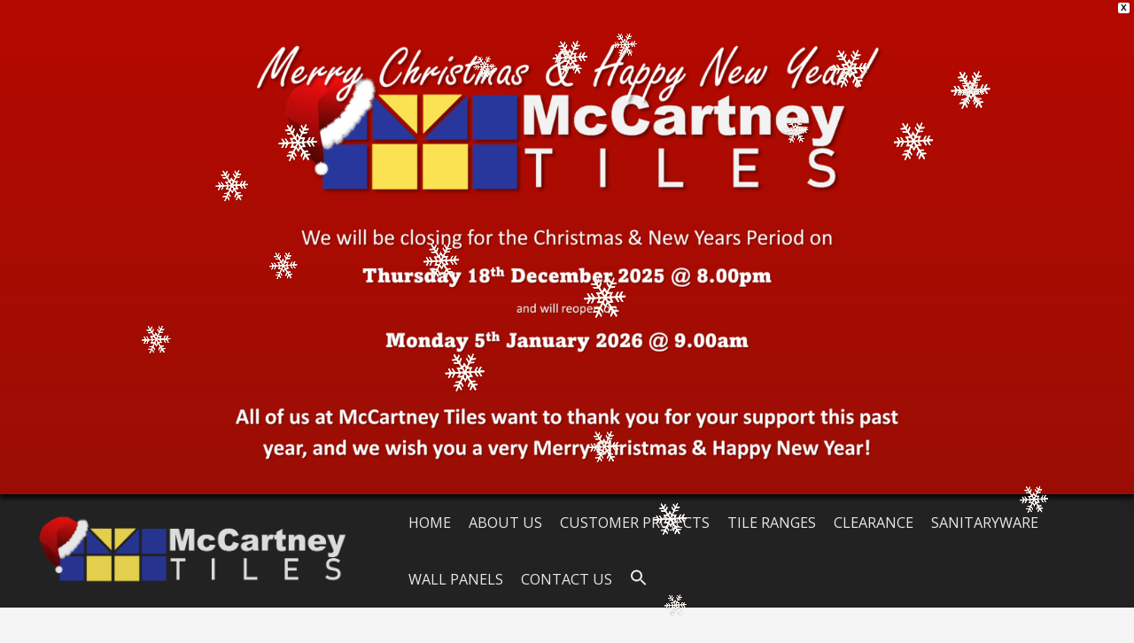

--- FILE ---
content_type: text/html; charset=UTF-8
request_url: https://www.mccartneytiles.com/biata-silver-450x450/
body_size: 14730
content:
<!DOCTYPE html>
<html lang="en-GB">
<head>
<meta charset="UTF-8">
<meta name="viewport" content="width=device-width, initial-scale=1">
<link rel="profile" href="https://gmpg.org/xfn/11">


<title>BIATA Silver 450&#215;450 &#8211; McCartney Tiles</title>
<link rel='dns-prefetch' href='//fonts.googleapis.com' />
<link rel='dns-prefetch' href='//s.w.org' />
<link rel="alternate" type="application/rss+xml" title="McCartney Tiles &raquo; Feed" href="https://www.mccartneytiles.com/feed/" />
		<script type="text/javascript">
			window._wpemojiSettings = {"baseUrl":"https:\/\/s.w.org\/images\/core\/emoji\/13.0.1\/72x72\/","ext":".png","svgUrl":"https:\/\/s.w.org\/images\/core\/emoji\/13.0.1\/svg\/","svgExt":".svg","source":{"concatemoji":"https:\/\/www.mccartneytiles.com\/wp-includes\/js\/wp-emoji-release.min.js?ver=5.6.14"}};
			!function(e,a,t){var n,r,o,i=a.createElement("canvas"),p=i.getContext&&i.getContext("2d");function s(e,t){var a=String.fromCharCode;p.clearRect(0,0,i.width,i.height),p.fillText(a.apply(this,e),0,0);e=i.toDataURL();return p.clearRect(0,0,i.width,i.height),p.fillText(a.apply(this,t),0,0),e===i.toDataURL()}function c(e){var t=a.createElement("script");t.src=e,t.defer=t.type="text/javascript",a.getElementsByTagName("head")[0].appendChild(t)}for(o=Array("flag","emoji"),t.supports={everything:!0,everythingExceptFlag:!0},r=0;r<o.length;r++)t.supports[o[r]]=function(e){if(!p||!p.fillText)return!1;switch(p.textBaseline="top",p.font="600 32px Arial",e){case"flag":return s([127987,65039,8205,9895,65039],[127987,65039,8203,9895,65039])?!1:!s([55356,56826,55356,56819],[55356,56826,8203,55356,56819])&&!s([55356,57332,56128,56423,56128,56418,56128,56421,56128,56430,56128,56423,56128,56447],[55356,57332,8203,56128,56423,8203,56128,56418,8203,56128,56421,8203,56128,56430,8203,56128,56423,8203,56128,56447]);case"emoji":return!s([55357,56424,8205,55356,57212],[55357,56424,8203,55356,57212])}return!1}(o[r]),t.supports.everything=t.supports.everything&&t.supports[o[r]],"flag"!==o[r]&&(t.supports.everythingExceptFlag=t.supports.everythingExceptFlag&&t.supports[o[r]]);t.supports.everythingExceptFlag=t.supports.everythingExceptFlag&&!t.supports.flag,t.DOMReady=!1,t.readyCallback=function(){t.DOMReady=!0},t.supports.everything||(n=function(){t.readyCallback()},a.addEventListener?(a.addEventListener("DOMContentLoaded",n,!1),e.addEventListener("load",n,!1)):(e.attachEvent("onload",n),a.attachEvent("onreadystatechange",function(){"complete"===a.readyState&&t.readyCallback()})),(n=t.source||{}).concatemoji?c(n.concatemoji):n.wpemoji&&n.twemoji&&(c(n.twemoji),c(n.wpemoji)))}(window,document,window._wpemojiSettings);
		</script>
		<style type="text/css">
img.wp-smiley,
img.emoji {
	display: inline !important;
	border: none !important;
	box-shadow: none !important;
	height: 1em !important;
	width: 1em !important;
	margin: 0 .07em !important;
	vertical-align: -0.1em !important;
	background: none !important;
	padding: 0 !important;
}
</style>
	<link rel='stylesheet' id='moesia-bootstrap-css'  href='https://www.mccartneytiles.com/wp-content/themes/moesia/css/bootstrap/bootstrap.min.css?ver=1' type='text/css' media='all' />
<link rel='stylesheet' id='wp-block-library-css'  href='https://www.mccartneytiles.com/wp-includes/css/dist/block-library/style.min.css?ver=5.6.14' type='text/css' media='all' />
<link rel='stylesheet' id='edsanimate-block-style-css'  href='https://www.mccartneytiles.com/wp-content/plugins/animate-it/assets/css/block-style.css?ver=1760610463' type='text/css' media='all' />
<link rel='stylesheet' id='edsanimate-animo-css-css'  href='https://www.mccartneytiles.com/wp-content/plugins/animate-it/assets/css/animate-animo.css?ver=5.6.14' type='text/css' media='all' />
<link rel='stylesheet' id='contact-form-7-css'  href='https://www.mccartneytiles.com/wp-content/plugins/contact-form-7/includes/css/styles.css?ver=5.4.2' type='text/css' media='all' />
<link rel='stylesheet' id='searchandfilter-css'  href='https://www.mccartneytiles.com/wp-content/plugins/search-filter/style.css?ver=1' type='text/css' media='all' />
<link rel='stylesheet' id='wpfront-notification-bar-css'  href='https://www.mccartneytiles.com/wp-content/plugins/wpfront-notification-bar/css/wpfront-notification-bar.min.css?ver=3.0.0.112112' type='text/css' media='all' />
<link rel='stylesheet' id='wpfront-scroll-top-css'  href='https://www.mccartneytiles.com/wp-content/plugins/wpfront-scroll-top/css/wpfront-scroll-top.min.css?ver=2.0.7.08086' type='text/css' media='all' />
<link rel='stylesheet' id='ivory-search-styles-css'  href='https://www.mccartneytiles.com/wp-content/plugins/add-search-to-menu/public/css/ivory-search.min.css?ver=4.8.1' type='text/css' media='all' />
<link rel='stylesheet' id='ez-icomoon-css'  href='https://www.mccartneytiles.com/wp-content/plugins/easy-table-of-contents/vendor/icomoon/style.min.css?ver=2.0.17' type='text/css' media='all' />
<link rel='stylesheet' id='ez-toc-css'  href='https://www.mccartneytiles.com/wp-content/plugins/easy-table-of-contents/assets/css/screen.min.css?ver=2.0.17' type='text/css' media='all' />
<style id='ez-toc-inline-css' type='text/css'>
div#ez-toc-container p.ez-toc-title {font-size: 25pt;}div#ez-toc-container p.ez-toc-title {font-weight: 700;}div#ez-toc-container ul li {font-size: 20pt;}div#ez-toc-container {background: #f5f5f5;border: 1px solid #ddd;width: 100%;}div#ez-toc-container p.ez-toc-title {color: #87888a;}div#ez-toc-container ul.ez-toc-list a {color: #87888a;}div#ez-toc-container ul.ez-toc-list a:hover {color: #595959;}div#ez-toc-container ul.ez-toc-list a:visited {color: #28379c;}
</style>
<link rel='stylesheet' id='chld_thm_cfg_parent-css'  href='https://www.mccartneytiles.com/wp-content/themes/moesia/style.css?ver=5.6.14' type='text/css' media='all' />
<link rel='stylesheet' id='moesia-style-css'  href='https://www.mccartneytiles.com/wp-content/themes/moesia-child/style.css?ver=5.6.14' type='text/css' media='all' />
<style id='moesia-style-inline-css' type='text/css'>
.services-area { background-color:  !important; }
.services-area .widget-title { color: ; }
.services-area .widget-title:after { border-color: ; }
.service-icon { background-color: ; }
.service-title, .service-title a { color: ; }
.service-desc { color: ; }
.employees-area { background-color:  !important; }
.employees-area .widget-title { color: ; }
.employees-area .widget-title:after { border-color: ; }
.employee-name { color: ; }
.employee-position, .employee-social a { color: ; }
.employee-desc { color: ; }
.testimonials-area { background-color:  !important; }
.testimonials-area .widget-title { color: ; }
.testimonials-area .widget-title:after { border-color: ; }
.client-function { color: ; }
.client-name { color: ; }
.testimonial-body { background-color: ; }
.testimonial-body:after { border-top-color: ; }
.testimonial-body { color: ; }
.skills-area { background-color:  !important; }
.skills-area .widget-title { color: ; }
.skills-area .widget-title:after { border-color: ; }
.skill-bar div { background-color: ; }
.skills-desc, .skills-list { color: ; }
.facts-area { background-color:  !important; }
.facts-area .widget-title { color: ; }
.facts-area .widget-title:after { border-color: ; }
.fact { color: ; }
.fact-name { color: ; }
.clients-area { background-color:  !important; }
.clients-area .widget-title { color: ; }
.clients-area .widget-title:after { border-color: ; }
.slick-prev:before, .slick-next:before { color: ; }
.blockquote-area { background-color:  !important; }
.blockquote-area .widget-title { color: ; }
.blockquote-area .widget-title:after { border-color: ; }
.blockquote-area blockquote:before { color: ; }
.blockquote-area blockquote { color: ; }
.social-area { background-color:  !important; }
.social-area .widget-title { color: ; }
.social-area .widget-title:after { border-color: ; }
.social-area a:before { color: ; }
.projects-area { background-color:  !important; }
.projects-area .widget-title { color: ; }
.projects-area .widget-title:after { border-color: ; }
.project-image { background-color: ; }
.link-icon, .pp-icon { color: ; }
.latest-news-area { background-color:  !important; }
.latest-news-area .widget-title { color: ; }
.latest-news-area .widget-title:after { border-color: ; }
.latest-news-area .entry-title a { color: ; }
.blog-post { color: ; }
.all-news { color: ; border-color: ; }
.action-area { background-color: ; }
.action-area .widget-title { color: ; }
.action-area .widget-title:after { border-color: ; }
.action-text { color: ; }
.call-to-action { background-color: ; }
.call-to-action { box-shadow: 0 5px 0 #c2503d; }
.welcome-desc { color: ; }
.welcome-button { background-color: #162ba3; }
.welcome-button { box-shadow: 0 5px 0 #385cb7; }
.welcome-button:active { box-shadow: 0 2px 0 #385cb7; }
.post-navigation .nav-previous, .post-navigation .nav-next, .paging-navigation .nav-previous, .paging-navigation .nav-next, .comment-respond input[type="submit"] { background-color: #a5a5a5; }
.main-navigation a:hover, .entry-title a:hover, .entry-meta a:hover, .entry-footer a:hover, .social-widget li a::before, .author-social a, .widget a:hover, blockquote:before { color: #a5a5a5; }
.panel.widget .widget-title:after, .so-panel.widget .widget-title:after { border-color: #a5a5a5; }
::selection { background-color: #a5a5a5; }
::-moz-selection { background-color: #a5a5a5; }
.site-description { color: ; }
.entry-title, .entry-title a { color: ; }
body { color: ; }
.top-bar { background-color: #222222; }
.main-navigation a { color: ; }
.footer-widget-area, .site-footer { background-color: #222222; }
.site-logo { max-width:350px; }
.welcome-logo { max-width:500px; }
h1, h2, h3, h4, h5, h6, .main-navigation li, .fact, .all-news, .welcome-button, .call-to-action .employee-position, .post-navigation .nav-previous, .post-navigation .nav-next, .paging-navigation .nav-previous, .paging-navigation .nav-next { font-family: Open Sans}
body { font-family: Open Sans}
h1 { font-size:40px; }
h2 { font-size:40px; }
h3 { font-size:24px; }
h4 { font-size:18px; }
h5 { font-size:14px; }
h6 { font-size:12px; }
body { font-size:18px; }
@media (min-width: 499px) { section .widget-title, .panel.widget .widget-title, .so-panel.widget .widget-title { font-size:56px; } }
.main-navigation li { font-size:22px; }
.site-branding, .main-navigation li { padding-top:20px; padding-bottom:20px; }
.menu-toggle { margin:20px 0;}
@media screen and (min-width: 992px) { .is-sticky .site-branding, .is-sticky .main-navigation li { padding-top:25px; padding-bottom:25px; } }
@media only screen and (max-width: 991px) { .widget-area { display: none; } }
@media only screen and (min-width: 1025px) { .has-banner,.has-banner::after { max-height:800px; } }
@media only screen and (min-width: 1199px) { .has-banner,.has-banner::after { max-height:800px; } }
@media only screen and (min-width: 991px) { .welcome-info { top:150px; } }
@media only screen and (min-width: 1199px) { .welcome-info { top:150px; } }

</style>
<link rel='stylesheet' id='moesia-headings-fonts-css'  href='//fonts.googleapis.com/css?family=Open+Sans%3A400italic%2C700italic%2C400%2C700&#038;ver=5.6.14' type='text/css' media='all' />
<link rel='stylesheet' id='moesia-body-fonts-css'  href='//fonts.googleapis.com/css?family=Open+Sans%3A400italic%2C700italic%2C400%2C700&#038;ver=5.6.14' type='text/css' media='all' />
<link rel='stylesheet' id='moesia-font-awesome-css'  href='https://www.mccartneytiles.com/wp-content/themes/moesia/fonts/font-awesome.min.css?ver=5.6.14' type='text/css' media='all' />
<link rel='stylesheet' id='moesia-animations-css'  href='https://www.mccartneytiles.com/wp-content/themes/moesia/css/animate/animate.min.css?ver=5.6.14' type='text/css' media='all' />
<link rel='stylesheet' id='dflip-icons-style-css'  href='https://www.mccartneytiles.com/wp-content/plugins/3d-flipbook-dflip-lite/assets/css/themify-icons.min.css?ver=1.7.31' type='text/css' media='all' />
<link rel='stylesheet' id='dflip-style-css'  href='https://www.mccartneytiles.com/wp-content/plugins/3d-flipbook-dflip-lite/assets/css/dflip.min.css?ver=1.7.31' type='text/css' media='all' />
<link rel='stylesheet' id='rtbs-css'  href='https://www.mccartneytiles.com/wp-content/plugins/responsive-tabs/inc/css/rtbs_style.min.css?ver=4.0.11' type='text/css' media='all' />
<!--n2css--><!--n2js--><script type='text/javascript' src='https://www.mccartneytiles.com/wp-includes/js/jquery/jquery.min.js?ver=3.5.1' id='jquery-core-js'></script>
<script type='text/javascript' src='https://www.mccartneytiles.com/wp-includes/js/jquery/jquery-migrate.min.js?ver=3.3.2' id='jquery-migrate-js'></script>
<script type='text/javascript' src='https://www.mccartneytiles.com/wp-content/plugins/wpfront-notification-bar/js/wpfront-notification-bar.min.js?ver=3.0.0.112112' id='wpfront-notification-bar-js'></script>
<script type='text/javascript' src='https://www.mccartneytiles.com/wp-content/themes/moesia/js/waypoints.min.js?ver=1' id='moesia-waypoints-js'></script>
<script type='text/javascript' src='https://www.mccartneytiles.com/wp-content/themes/moesia/js/wow.min.js?ver=1' id='moesia-wow-js'></script>
<script type='text/javascript' src='https://www.mccartneytiles.com/wp-content/themes/moesia/js/wow-init.js?ver=1' id='moesia-wow-init-js'></script>
<script type='text/javascript' src='https://www.mccartneytiles.com/wp-content/themes/moesia/js/jquery.sticky.js?ver=1' id='moesia-sticky-js'></script>
<script type='text/javascript' src='https://www.mccartneytiles.com/wp-content/themes/moesia/js/scripts.js?ver=1' id='moesia-scripts-js'></script>
<script type='text/javascript' src='https://www.mccartneytiles.com/wp-content/themes/moesia/js/jquery.fitvids.js?ver=1' id='moesia-fitvids-js'></script>
<script type='text/javascript' src='https://www.mccartneytiles.com/wp-content/plugins/responsive-tabs/inc/js/rtbs.min.js?ver=4.0.11' id='rtbs-js'></script>
<link rel="https://api.w.org/" href="https://www.mccartneytiles.com/wp-json/" /><link rel="alternate" type="application/json" href="https://www.mccartneytiles.com/wp-json/wp/v2/posts/41770" /><link rel="EditURI" type="application/rsd+xml" title="RSD" href="https://www.mccartneytiles.com/xmlrpc.php?rsd" />
<link rel="wlwmanifest" type="application/wlwmanifest+xml" href="https://www.mccartneytiles.com/wp-includes/wlwmanifest.xml" /> 
<meta name="generator" content="WordPress 5.6.14" />
<link rel="canonical" href="https://www.mccartneytiles.com/biata-silver-450x450/" />
<link rel='shortlink' href='https://www.mccartneytiles.com/?p=41770' />
<link rel="alternate" type="application/json+oembed" href="https://www.mccartneytiles.com/wp-json/oembed/1.0/embed?url=https%3A%2F%2Fwww.mccartneytiles.com%2Fbiata-silver-450x450%2F" />
<link rel="alternate" type="text/xml+oembed" href="https://www.mccartneytiles.com/wp-json/oembed/1.0/embed?url=https%3A%2F%2Fwww.mccartneytiles.com%2Fbiata-silver-450x450%2F&#038;format=xml" />
				<script>
					jQuery(document).ready(function(){
																															
													snowFall.snow(document.body, {
								image : "https://www.mccartneytiles.com/wp-content/plugins/weather-effect/assets/images/christmas/flack1.png",
								minSize: 25, 
								maxSize: 50, 
								flakeCount: 50, 
								maxSpeed: 3, 
							});
							
					});
				</script>
		<script>
		//Autumn_check Weather effect Start
		 
		//Autumn_check Weather effect End
	</script>
	<script>
		//winter_check Start
			//Winter snow Falling Start
			 
			//Winter Falling End
		//winter_check end
	</script>
	<style>
		.we-flake{
			color:  !important;
		}
	</style>
	<script>
		// spring_check Effect End
		 
	</script>
	<script>
		// summer_check Effect Start
		  //summer_check Effect End
	</script>
	<script>
		//halloween_check  Start
		 
	  //halloween_check End
	</script>
	<script>
		//rainy_check Start
			 
	  //rainy_check end
	</script>
	<script>
		//thanks_giving_check start
			 
		//thanks_giving_check end
	</script>
	<script>
		//valentine_check start
			 
		//valentine_check End
	</script>
	<script>
		//new_year_check start
			 
		//new_year_check end
	</script><!--[if lt IE 9]>
<script src="https://www.mccartneytiles.com/wp-content/themes/moesia/js/html5shiv.js"></script>
<![endif]-->
<script data-cfasync="false"> var dFlipLocation = "https://www.mccartneytiles.com/wp-content/plugins/3d-flipbook-dflip-lite/assets/"; var dFlipWPGlobal = {"text":{"toggleSound":"Turn on\/off Sound","toggleThumbnails":"Toggle Thumbnails","toggleOutline":"Toggle Outline\/Bookmark","previousPage":"Previous Page","nextPage":"Next Page","toggleFullscreen":"Toggle Fullscreen","zoomIn":"Zoom In","zoomOut":"Zoom Out","toggleHelp":"Toggle Help","singlePageMode":"Single Page Mode","doublePageMode":"Double Page Mode","downloadPDFFile":"Download PDF File","gotoFirstPage":"Goto First Page","gotoLastPage":"Goto Last Page","share":"Share","mailSubject":"I wanted you to see this FlipBook","mailBody":"Check out this site {{url}}","loading":"DearFlip: Loading "},"moreControls":"download,pageMode,startPage,endPage,sound","hideControls":"","scrollWheel":"true","backgroundColor":"#777","backgroundImage":"","height":"auto","paddingLeft":"20","paddingRight":"20","controlsPosition":"bottom","duration":800,"soundEnable":"true","enableDownload":"true","enableAnnotation":"false","enableAnalytics":"false","webgl":"true","hard":"none","maxTextureSize":"1600","rangeChunkSize":"524288","zoomRatio":1.5,"stiffness":3,"pageMode":"0","singlePageMode":"0","pageSize":"0","autoPlay":"false","autoPlayDuration":5000,"autoPlayStart":"false","linkTarget":"2","sharePrefix":"dearflip-"};</script>			<style type="text/css">
				@media only screen and (min-width: 1025px) {	
					.has-banner:after {
					    					    	background-image: url(https://www.mccartneytiles.com/wp-content/uploads/2022/05/de339e7f-bd0e-4f5d-8532-f92d876b2cf2_Fotor-e1611590840290-1.jpg);
					    					}
				}		
			</style>
	<link rel="icon" href="https://www.mccartneytiles.com/wp-content/uploads/2020/11/Screenshot-2020-11-26-160832-100x99.png" sizes="32x32" />
<link rel="icon" href="https://www.mccartneytiles.com/wp-content/uploads/2020/11/Screenshot-2020-11-26-160832-300x298.png" sizes="192x192" />
<link rel="apple-touch-icon" href="https://www.mccartneytiles.com/wp-content/uploads/2020/11/Screenshot-2020-11-26-160832-300x298.png" />
<meta name="msapplication-TileImage" content="https://www.mccartneytiles.com/wp-content/uploads/2020/11/Screenshot-2020-11-26-160832.png" />
		<style type="text/css" id="wp-custom-css">
			.contact-address .fa, .contact-phone .fa, .contact-email .fa {
    margin-right: 10px;
    border: 1px solid;
    border-radius: 50%;
    padding: 5px;
    width: 30px;
    height: 30px;
}

.main-navigation li {
    font-size: .9em;
}

/*.entry-title{display:none;}*/
/*.entry-header{display:none;}*/

.fa {
    display: inline-block;
    font: normal normal normal 14px/1 FontAwesome;
    font-size: inherit;
    text-rendering: auto;
    -webkit-font-smoothing: antialiased;
    -moz-osx-font-smoothing: grayscale;
}

.centerForm {
	
	text-align:center;
	padding:0%;
}

.welcome-desc {
    font-size: 28px;
    width: 100%;
    text-align: center;
    color: #D8D8D8;
    text-shadow: 0 0 2px #222, 0 0 2px #222;
    margin-bottom: 30px;
    position: relative;
    top: -40px;
}

.homeWelcome {padding:10px 40px;}

.clients-area .widget-title {display:none;}

gallery-grid .blocks-gallery-image figcaption, .blocks-gallery-grid .blocks-gallery-item figcaption, .wp-block-gallery .blocks-gallery-image figcaption, .wp-block-gallery .blocks-gallery-item figcaption {
    position: absolute;
    bottom: 0;
    width: 100%;
    max-height: 100%;
    overflow: auto;
    padding: 40px 10px 9px;
    color: #000;
    text-align: center;
    font-size: 13px;
    background: none;
}

.entry-meta, .entry-meta a, .entry-footer, .entry-footer a {
    color: #cfcfcf;
    font-size: 13px;
    display: none;
}

p {
	color:#444;
	font-size:17px;
}

.noList {list-style:none;}


.fa-5x {
    font-size: 5em;
    font-size: 5em!important;
    color: #000000;
}

.content-area {
    width: 100%;
    float: left;
}

.is-sticky .site-branding {
    padding: 0px 15px;
    -webkit-transition: all 0.3s;
    transition: all 0.3s;
}

.container {
    max-width: 98%;
}

.homeMargin {margin:0px 40px;}

button, html input[type="button"], input[type="reset"], input[type="submit"] {
    background-color: #28379C;
    padding: 10px 20px;
    font-family: 'Roboto Condensed', sans-serif;
    font-size: 16px;
    text-transform: uppercase;
    color: #fff;
    box-shadow: 4px 5px 0 #FAE252;
    border-radius: 5px;
    font-weight: 700;
    border: 0;
	width:100px;
}

.slick-prev:before, .slick-next:before {
	color: #28379C
}

#secondary {display:none;}

hr {
    margin-top: 20px;
    margin-bottom: 20px;
    border: 0;
    border-top: 1px solid lightgray;
}

a {
    color: #28379c;
    text-decoration: none;
}

.main-navigation a {color:#fff!important}

.main-navigation ul ul a {
    width: 200px;
    color: #28379c!important;
}

.site-footer a {
    color: #C8C8C8!important;
}

.footer-widget-area .widget a {color:#C8C8C8!important;}
.footer-widget-area .widget .textwidget p
{color:#C8C8C8!important;}

#wpfront-notification-bar a.wpfront-button {color:white;}



.buttonWhiteText a {color:white!important}

@media only screen
	and (max-width: 991px) 
	and (-webkit-min-device-pixel-ratio: 2) {
		
		.main-navigation ul ul a {
    width: 200px;
    color: #FAE252!important;
}
		button, html input[type="button"], input[type="reset"], input[type="submit"] {
			width:100px;
}
		
} 

/* Portrait and Landscape */
@media only screen 
  and (min-device-width: 375px) 
  and (max-device-width: 667px) 
  and (-webkit-min-device-pixel-ratio: 2) { 
.welcome-logo {
    max-width: 200px;
}
		button, html input[type="button"], input[type="reset"], input[type="submit"] {
			width:100px!important;
}
		input, textarea {width:85%!important;
		}
		
.main-navigation .children, .main-navigation ul ul {
    display: block;
    float: none;
    position: static;
    border: none;
    background: transparent;
    box-shadow: none;
}
		.main-navigation .children, .main-navigation ul ul {
    display: block !important;
    float: none;
    position: static;
    border: none;
    background: transparent;
    box-shadow: none;
		height:auto;

}
}



/* Portrait and Landscape */
@media only screen 
  and (min-device-width: 834px) 
  and (max-device-width: 1112px)
  and (-webkit-min-device-pixel-ratio: 2) {

		.header-image{background-size:contain;}
		
		#masthead{background-size:contain;}
}

@media only screen 
  and (min-device-width: 1112px) 
  and (max-device-width: 1112px) 
  and (orientation: landscape) 
  and (-webkit-min-device-pixel-ratio: 2) {
		


}
		
		.menu-item-has-children {display:block!important;}

}

}
		
		/* Portrait and Landscape iphone6/7/8 */
@media only screen 
  and (min-device-width: 375px) 
  and (max-device-width: 667px) 
  and (-webkit-min-device-pixel-ratio: 2) { 
button, html input[type="button"], input[type="reset"], input[type="submit"] {
			width:100px;
}
		
		.wp-block-pullquote.is-style-solid-color blockquote {
    margin-left: auto;
    margin-right: auto;
    text-align: left;
    max-width: 90%;
    font-size: 10px;
}	
		.site-logo{display:none;}
}



/* Portrait */
@media only screen 
  and (min-device-width: 375px) 
  and (max-device-width: 667px) 
  and (-webkit-min-device-pixel-ratio: 2)
  and (orientation: portrait) { 
button, html input[type="button"], input[type="reset"], input[type="submit"] {
			width:100px;
}
		
		.wp-block-pullquote.is-style-solid-color blockquote {
    margin-left: auto;
    margin-right: auto;
    text-align: left;
    max-width: 90%;
    font-size: 10px;
}
		.site-logo{display:none;}
}


/* Landscape */
@media only screen 
  and (min-device-width: 375px) 
  and (max-device-width: 667px) 
  and (-webkit-min-device-pixel-ratio: 2)
  and (orientation: landscape) { 
button, html input[type="button"], input[type="reset"], input[type="submit"] {
			width:100px;
}
		
		.wp-block-pullquote.is-style-solid-color blockquote {
    margin-left: auto;
    margin-right: auto;
    text-align: left;
    max-width: 90%;
    font-size: 10px;
}
}


		/* ----------- iPhone 6+, 7+ and 8+ ----------- */

/* Portrait and Landscape */
@media only screen 
  and (min-device-width: 414px) 
  and (max-device-width: 736px) 
  and (-webkit-min-device-pixel-ratio: 3) { 
.wp-block-pullquote.is-style-solid-color blockquote {
    margin-left: auto;
    margin-right: auto;
    text-align: left;
    max-width: 90%;
    font-size: 10px;
}
	
}

/* Portrait */
@media only screen 
  and (min-device-width: 414px) 
  and (max-device-width: 736px) 
  and (-webkit-min-device-pixel-ratio: 3)
  and (orientation: portrait) { 

}

/* Landscape */
@media only screen 
  and (min-device-width: 414px) 
  and (max-device-width: 736px) 
  and (-webkit-min-device-pixel-ratio: 3)
  and (orientation: landscape) { 
.wp-block-pullquote.is-style-solid-color blockquote {
    margin-left: auto;
    margin-right: auto;
    text-align: left;
    max-width: 90%;
    font-size: 10px;
}
		
}

/* ----------- iPhone X ----------- */

/* Portrait and Landscape */
@media only screen 
  and (min-device-width: 375px) 
  and (max-device-width: 812px) 
  and (-webkit-min-device-pixel-ratio: 3) { 
.wp-block-pullquote.is-style-solid-color blockquote {
    margin-left: auto;
    margin-right: auto;
    text-align: left;
    max-width: 90%;
    font-size: 10px;
}
}

/* Portrait */
@media only screen 
  and (min-device-width: 375px) 
  and (max-device-width: 812px) 
  and (-webkit-min-device-pixel-ratio: 3)
  and (orientation: portrait) { 
.wp-block-pullquote.is-style-solid-color blockquote {
    margin-left: auto;
    margin-right: auto;
    text-align: left;
    max-width: 90%;
    font-size: 10px;
}
}

/* Landscape */
@media only screen 
  and (min-device-width: 375px) 
  and (max-device-width: 812px) 
  and (-webkit-min-device-pixel-ratio: 3)
  and (orientation: landscape) { 
.wp-block-pullquote.is-style-solid-color blockquote {
    margin-left: auto;
    margin-right: auto;
    text-align: left;
    max-width: 90%;
    font-size: 10px;
}
}

@media only screen and (min-width: 1025px) and (max-width:1026px)and (orientation: landscape) { .has-banner,.has-banner::after {background-size: cover!important;
	/*height:780px!important;*/
	height:600px!important;
	background-size: contain;
	} 
	}





  @media only screen
    and (min-device-width : 768px)
    and (max-device-width : 1024px)
    and (orientation : landscape) {
			#masthead{
        display:none; 
      }
			
			.main-navigation li {
    font-size: .7em;
}
    
}


		</style>
		</head>

<body data-rsssl=1 class="post-template-default single single-post postid-41770 single-format-image moesia">
                <style type="text/css">
                #wpfront-notification-bar, #wpfront-notification-bar-editor            {
            background: #b50900;
            background: -moz-linear-gradient(top, #b50900 0%, #9B0E05 100%);
            background: -webkit-gradient(linear, left top, left bottom, color-stop(0%,#b50900), color-stop(100%,#9B0E05));
            background: -webkit-linear-gradient(top, #b50900 0%,#9B0E05 100%);
            background: -o-linear-gradient(top, #b50900 0%,#9B0E05 100%);
            background: -ms-linear-gradient(top, #b50900 0%,#9B0E05 100%);
            background: linear-gradient(to bottom, #b50900 0%, #9B0E05 100%);
            filter: progid:DXImageTransform.Microsoft.gradient( startColorstr='#b50900', endColorstr='#9B0E05',GradientType=0 );
            background-repeat: no-repeat;
                        }
            #wpfront-notification-bar div.wpfront-message, #wpfront-notification-bar-editor li, #wpfront-notification-bar-editor p            {
            color: #000000;
                        }
            #wpfront-notification-bar a.wpfront-button, #wpfront-notification-bar-editor a.wpfront-button            {
            background: #fbe251;
            background: -moz-linear-gradient(top, #fbe251 0%, #28379c 100%);
            background: -webkit-gradient(linear, left top, left bottom, color-stop(0%,#fbe251), color-stop(100%,#28379c));
            background: -webkit-linear-gradient(top, #fbe251 0%,#28379c 100%);
            background: -o-linear-gradient(top, #fbe251 0%,#28379c 100%);
            background: -ms-linear-gradient(top, #fbe251 0%,#28379c 100%);
            background: linear-gradient(to bottom, #fbe251 0%, #28379c 100%);
            filter: progid:DXImageTransform.Microsoft.gradient( startColorstr='#fbe251', endColorstr='#28379c',GradientType=0 );

            color: #ffffff;
            }
            #wpfront-notification-bar-open-button            {
            background-color: #ffffff;
                        }
            #wpfront-notification-bar-open-button.top                {
                background-image: url(https://www.mccartneytiles.com/wp-content/plugins/wpfront-notification-bar/images/arrow_down.png);
                }

                #wpfront-notification-bar-open-button.bottom                {
                background-image: url(https://www.mccartneytiles.com/wp-content/plugins/wpfront-notification-bar/images/arrow_up.png);
                }
                #wpfront-notification-bar-table, .wpfront-notification-bar tbody, .wpfront-notification-bar tr            {
                        }
            #wpfront-notification-bar div.wpfront-close            {
            border: 1px solid #ffffff;
            background-color: #ffffff;
            color: #000000;
            }
            #wpfront-notification-bar div.wpfront-close:hover            {
            border: 1px solid #ffffff;
            background-color: #ffffff;
            }
             #wpfront-notification-bar-spacer { display:block; }#wpfront-notification-bar a.wpfront-button {color:white!important;}                </style>
                            <div id="wpfront-notification-bar-spacer" class="wpfront-notification-bar-spacer  hidden">
                <div id="wpfront-notification-bar-open-button" aria-label="reopen" role="button" class="wpfront-notification-bar-open-button hidden top wpfront-bottom-shadow"></div>
                <div id="wpfront-notification-bar" class="wpfront-notification-bar wpfront-fixed    top  wpfront-bottom-shadow">
                                            <div aria-label="close" class="wpfront-close">X</div>
                                         
                        <table id="wpfront-notification-bar-table" border="0" cellspacing="0" cellpadding="0" role="presentation">
                            <tr>
                                <td>
                                 
                                <div class="wpfront-message wpfront-div">
                                    <p>&nbsp;</p>
<p><img class="aligncenter wp-image-68369 " src="https://www.mccartneytiles.com/wp-content/uploads/2025/11/Christmas-closures-2025-1024x655.png" alt="" width="800" height="512" /></p>
<p>&nbsp;</p>
<p style="text-align: center"><!--EndFragment --></p>                                </div>
                                                                           
                                </td>
                            </tr>
                        </table>
                            </div>
            </div>
            
            <script type="text/javascript">
                function __load_wpfront_notification_bar() {
                    if (typeof wpfront_notification_bar === "function") {
                        wpfront_notification_bar({"position":1,"height":0,"fixed_position":false,"animate_delay":0.5,"close_button":true,"button_action_close_bar":"on","auto_close_after":0,"display_after":1,"is_admin_bar_showing":false,"display_open_button":false,"keep_closed":"on","keep_closed_for":0,"position_offset":0,"display_scroll":false,"display_scroll_offset":100,"keep_closed_cookie":"wpfront-notification-bar-keep-closed","log":false,"id_suffix":"","log_prefix":"[WPFront Notification Bar]","theme_sticky_selector":""});
                    } else {
                                    setTimeout(__load_wpfront_notification_bar, 100);
                    }
                }
                __load_wpfront_notification_bar();
            </script>
            
<div id="page" class="hfeed site">
	<a class="skip-link screen-reader-text" href="#content">Skip to content</a>

								<header id="masthead" class="site-header" role="banner">
											</header><!-- #masthead -->
		<div class="top-bar">
			<div class="container">
				<div class="site-branding col-md-4"><a href="https://www.mccartneytiles.com/" title="McCartney Tiles"><img class="site-logo" src="https://www.mccartneytiles.com/wp-content/uploads/2021/11/Santa2.png" alt="McCartney Tiles" /></a></div><button class="menu-toggle btn"><i class="fa fa-bars"></i></button>
				<nav id="site-navigation" class="main-navigation col-md-8" role="navigation"><div class="menu-menu-1-container"><ul id="menu-menu-1" class="menu"><li id="menu-item-26678" class="menu-item menu-item-type-post_type menu-item-object-page menu-item-home menu-item-26678"><a href="https://www.mccartneytiles.com/">HOME</a></li>
<li id="menu-item-5922" class="menu-item menu-item-type-custom menu-item-object-custom menu-item-has-children menu-item-5922"><a>About Us</a>
<ul class="sub-menu">
	<li id="menu-item-4332" class="menu-item menu-item-type-post_type menu-item-object-page menu-item-4332"><a href="https://www.mccartneytiles.com/about-us/">What We Offer!</a></li>
	<li id="menu-item-5849" class="menu-item menu-item-type-post_type menu-item-object-page menu-item-5849"><a href="https://www.mccartneytiles.com/about-our-suppliers/">About Our Suppliers</a></li>
	<li id="menu-item-1235" class="menu-item menu-item-type-post_type menu-item-object-page menu-item-has-children menu-item-1235"><a href="https://www.mccartneytiles.com/commercial-area/">Commercial &#038; Site Work</a>
	<ul class="sub-menu">
		<li id="menu-item-53773" class="menu-item menu-item-type-post_type menu-item-object-page menu-item-53773"><a href="https://www.mccartneytiles.com/development-benbradagh-rise-gortnahey/">Benbradagh Rise, Gortnahey</a></li>
		<li id="menu-item-53771" class="menu-item menu-item-type-post_type menu-item-object-page menu-item-53771"><a href="https://www.mccartneytiles.com/development-ash-mount-swatragh/">Ash Mount, Swatragh</a></li>
		<li id="menu-item-53772" class="menu-item menu-item-type-post_type menu-item-object-page menu-item-53772"><a href="https://www.mccartneytiles.com/development-castlewater-antrim/">Castlewater Wood, Antrim</a></li>
		<li id="menu-item-53770" class="menu-item menu-item-type-post_type menu-item-object-page menu-item-53770"><a href="https://www.mccartneytiles.com/development-bayview-gardens-l-derry/">Bayview Gardens, L/Derry</a></li>
		<li id="menu-item-53769" class="menu-item menu-item-type-post_type menu-item-object-page menu-item-53769"><a href="https://www.mccartneytiles.com/development-beechtree-grove-ballymoney/">Beechtree Grove, Ballymoney</a></li>
	</ul>
</li>
	<li id="menu-item-17831" class="menu-item menu-item-type-post_type menu-item-object-page menu-item-17831"><a href="https://www.mccartneytiles.com/customer-testimonials/">Customer Testimonials</a></li>
	<li id="menu-item-31429" class="menu-item menu-item-type-post_type menu-item-object-page menu-item-31429"><a href="https://www.mccartneytiles.com/tile-laying-patterns/">Tile Laying Patterns</a></li>
	<li id="menu-item-16620" class="menu-item menu-item-type-post_type menu-item-object-page menu-item-16620"><a href="https://www.mccartneytiles.com/descriptive-symbols/">Descriptive Symbols</a></li>
	<li id="menu-item-30609" class="menu-item menu-item-type-post_type menu-item-object-page menu-item-30609"><a href="https://www.mccartneytiles.com/local-support/">Sponsorships &#038; Local Support</a></li>
	<li id="menu-item-47716" class="menu-item menu-item-type-post_type menu-item-object-page menu-item-47716"><a href="https://www.mccartneytiles.com/terms-and-conditions/">Terms &#038; Conditions – Sales</a></li>
	<li id="menu-item-53859" class="menu-item menu-item-type-post_type menu-item-object-page menu-item-53859"><a href="https://www.mccartneytiles.com/delivery-terms-conditions/">Terms &#038; Conditions – Delivery</a></li>
</ul>
</li>
<li id="menu-item-18420" class="menu-item menu-item-type-post_type menu-item-object-page menu-item-18420"><a href="https://www.mccartneytiles.com/customer-projects/">Customer Projects</a></li>
<li id="menu-item-259" class="menu-item menu-item-type-custom menu-item-object-custom menu-item-has-children menu-item-259"><a>Tile Ranges</a>
<ul class="sub-menu">
	<li id="menu-item-54755" class="menu-item menu-item-type-post_type menu-item-object-page menu-item-54755"><a href="https://www.mccartneytiles.com/tile-viewer/">Tile Viewer – Advanced Search</a></li>
	<li id="menu-item-3354" class="menu-item menu-item-type-post_type menu-item-object-page menu-item-3354"><a href="https://www.mccartneytiles.com/all-ranges/">All Ranges</a></li>
	<li id="menu-item-3717" class="menu-item menu-item-type-post_type menu-item-object-page menu-item-3717"><a href="https://www.mccartneytiles.com/new-ranges/">New Ranges</a></li>
	<li id="menu-item-61449" class="menu-item menu-item-type-post_type menu-item-object-page menu-item-61449"><a href="https://www.mccartneytiles.com/brick-slips/">Brick Slips</a></li>
	<li id="menu-item-16619" class="menu-item menu-item-type-post_type menu-item-object-page menu-item-16619"><a href="https://www.mccartneytiles.com/clearance-tiles/">Special Offers &#038; Clearance Tiles</a></li>
	<li id="menu-item-55192" class="menu-item menu-item-type-post_type menu-item-object-page menu-item-55192"><a href="https://www.mccartneytiles.com/fitting-materials-accessories/">Tools &#038; Fitting Material</a></li>
</ul>
</li>
<li id="menu-item-64370" class="menu-item menu-item-type-custom menu-item-object-custom menu-item-has-children menu-item-64370"><a>Clearance</a>
<ul class="sub-menu">
	<li id="menu-item-64372" class="menu-item menu-item-type-post_type menu-item-object-page menu-item-64372"><a href="https://www.mccartneytiles.com/clearance-tiles/">Special Offers &#038; Clearance Tiles</a></li>
	<li id="menu-item-64371" class="menu-item menu-item-type-post_type menu-item-object-page menu-item-64371"><a href="https://www.mccartneytiles.com/bathroom-clearance-items/">Bathroom Clearance Items</a></li>
</ul>
</li>
<li id="menu-item-68663" class="menu-item menu-item-type-custom menu-item-object-custom menu-item-has-children menu-item-68663"><a>SANITARYWARE</a>
<ul class="sub-menu">
	<li id="menu-item-68664" class="menu-item menu-item-type-post_type menu-item-object-page menu-item-68664"><a href="https://www.mccartneytiles.com/phoenix-bathrooms/">PHOENIX Bathrooms</a></li>
	<li id="menu-item-68665" class="menu-item menu-item-type-post_type menu-item-object-page menu-item-68665"><a href="https://www.mccartneytiles.com/sonas-bathrooms/">SONAS Bathrooms</a></li>
</ul>
</li>
<li id="menu-item-66632" class="menu-item menu-item-type-post_type menu-item-object-page menu-item-66632"><a href="https://www.mccartneytiles.com/kobert-in-bathroom-shower-wall-panels/">Wall Panels</a></li>
<li id="menu-item-252" class="menu-item menu-item-type-post_type menu-item-object-page menu-item-252"><a href="https://www.mccartneytiles.com/contact-us/">Contact Us</a></li>
<li class=" astm-search-menu is-menu popup menu-item"><a href="#" aria-label="Search Icon Link"><svg width="20" height="20" class="search-icon" role="img" viewBox="2 9 20 5" focusable="false" aria-label="Search">
						<path class="search-icon-path" d="M15.5 14h-.79l-.28-.27C15.41 12.59 16 11.11 16 9.5 16 5.91 13.09 3 9.5 3S3 5.91 3 9.5 5.91 16 9.5 16c1.61 0 3.09-.59 4.23-1.57l.27.28v.79l5 4.99L20.49 19l-4.99-5zm-6 0C7.01 14 5 11.99 5 9.5S7.01 5 9.5 5 14 7.01 14 9.5 11.99 14 9.5 14z"></path></svg></a></li></ul></div></nav></div></div>
						<div id="content" class="site-content clearfix container">
		
	<div id="primary" class="content-area">
		<main id="main" class="site-main" role="main">

		
							
<article id="post-41770" class="post-41770 post type-post status-publish format-image has-post-thumbnail hentry category-colour-index category-floor-tiles tag-colour-grey tag-edge-pressed tag-edge-rectified tag-finish-natural tag-material-porcelain tag-size-450x450-floor post_format-post-format-image">

	
	<header class="entry-header">
		<h1 class="entry-title">BIATA Silver 450&#215;450</h1>
		<div class="entry-meta">
			<span class="posted-on"><i class="fa fa-calendar"></i> <a href="https://www.mccartneytiles.com/biata-silver-450x450/" rel="bookmark"><time class="entry-date published" datetime="2022-12-05T16:24:52+00:00">05/12/2022</time><time class="updated" datetime="2022-12-05T16:24:53+00:00">05/12/2022</time></a></span><span class="byline"><i class="fa fa-user"></i> <span class="author vcard"><a class="url fn n" href="https://www.mccartneytiles.com/author/mccartney-tiles/">McCartney Tiles</a></span></span>		</div><!-- .entry-meta -->
	</header><!-- .entry-header -->

	<div class="entry-content">
		
<div class="wp-block-columns">
<div class="wp-block-column" style="flex-basis:66.66%"><div class="pgc-sgb-cb wp-block-pgcsimplygalleryblock-slider" data-gallery-id="49f2fb2b_1615832463974">
		<script type="application/json" class="sgb-data">{"copyRProtection":true,"copyRAlert":"Hello, this photo is mine!","sliderScrollNavi":false,"sliderNextPrevAnimation":"animation","galleryScrollPositionControll":false,"sliderVideoAutoPlay":false,"sliderItemCounterEnable":true,"sliderCaptionSrc":"caption","sliderItemTitleEnable":false,"sliderItemTitleFontSize":18,"sliderItemTitleTextColor":"rgba(255,255,255,1)","itemCounterColor":"rgba(255,255,255,1)","sliderThumbBarEnable":true,"sliderThumbBarHoverColor":"rgba(240,240,240,1)","sliderBgColor":"rgba(0,0,0,0.8)","sliderPreloaderColor":"rgba(240,240,240,1)","sliderHeaderFooterBgColor":"rgba(0,0,0,0.4)","sliderNavigationColor":"rgba(0,0,0,1)","sliderNavigationColorOver":"rgba(255,255,255,1)","sliderNavigationIconColor":"rgba(255,255,255,1)","sliderNavigationIconColorOver":"rgba(0,0,0,1)","sliderSlideshow":true,"sliderSlideshowDelay":8,"slideshowIndicatorColor":"rgba(255,255,255,1)","slideshowIndicatorColorBg":"rgba(255,255,255,0.5)","sliderThumbSubMenuBackgroundColor":"rgba(255,255,255,0)","sliderThumbSubMenuBackgroundColorOver":"rgba(255,255,255,1)","sliderThumbSubMenuIconColor":"rgba(255,255,255,1)","sliderThumbSubMenuIconHoverColor":"rgba(0,0,0,1)","sliderSocialShareEnabled":true,"sliderZoomEnable":true,"sliderFullscreenEnabled":true,"modaBgColor":"rgba(0,0,0,0.8)","modalIconColor":"rgba(255,255,255,1)","modalIconColorHover":"rgba(255,255,255,0.8)","shareFacebook":true,"shareTwitter":true,"sharePinterest":true,"sliderItemDownload":true,"shareCopyLink":true,"sharePost":"sharelink","tagsFilter":false,"tagCloudAll":"All","tagCloudBgColor":"rgba(153,153,153,1)","tagCloudBgColorOver":"rgba(253,253,253,1)","tagCloudTextColor":"rgba(253,253,253,1)","tagCloudTextColorOver":"rgba(153,153,153,1)","tagCloudFontSize":16,"deepLinking":false,"useLightbox":true,"thumbClickAction":"useLightbox","numItemsDisplayed":0,"lazyLoading":true,"contentNoPadding":false,"galleryPreloaderColor":"rgba(230,230,230,1)","galleryBgColor":"rgba(0,0,0,0)","galleryBorderRadius":0,"customCSS":"","collectionThumbRecomendedWidth":200,"thumbSpacing":5,"externalLink":false,"externalLinkDefName":"Read More","externalLinkTextColor":"rgba(0,0,0,1)","externalLinkBgColor":"rgba(255,255,255,1)","externalLinkFontSize":18,"captions":false,"captionSrc":"caption","captionHAlign":"top","collectionthumbHoverTitleFontSize":18,"collectionthumbRoundedCorners":0,"collectionthumbHoverTitleTextColor":"rgba(255,255,255,1)","collectionthumbHoverTitleTextBgColor":"rgba(0,0,0,0.8)","collectionthumbHoverBgColor":"rgba(0,0,0,0.4)","collectionThumbSubMenuDownload":false,"collectionThumbSubMenuShare":false,"collectionThumbSubMenuBgColor":"rgba(0,0,0,0.4)","collectionThumbSubMenuBgColorHover":"rgba(255,255,255,1)","collectionThumbSubMenuIconColor":"rgba(255,255,255,1)","collectionThumbSubMenuIconColorHover":"rgba(0,0,0,1)","galleryType":"pgc_sgb_slider","align":"","galleryId":"49f2fb2b_1615832463974","images":[{"id":41320,"title":"BIARRITZ_45x45_ALMOND+30X30 MOSAICO ALMOND_BAGNO","url":"https://www.mccartneytiles.com/wp-content/uploads/2022/11/BIARRITZ_45x45_ALMOND30X30-MOSAICO-ALMOND_BAGNO.jpg","link":"https://www.mccartneytiles.com/biarritz_45x45_almond30x30-mosaico-almond_bagno/","alt":"","description":"","caption":"[Floor] BIATA Almond 450x450","mime":"image/jpeg","type":"image","width":2500,"height":1965,"sizes":{"thumbnail":{"height":150,"width":150,"url":"https://www.mccartneytiles.com/wp-content/uploads/2022/11/BIARRITZ_45x45_ALMOND30X30-MOSAICO-ALMOND_BAGNO-150x150.jpg","orientation":"landscape"},"medium":{"height":236,"width":300,"url":"https://www.mccartneytiles.com/wp-content/uploads/2022/11/BIARRITZ_45x45_ALMOND30X30-MOSAICO-ALMOND_BAGNO-300x236.jpg","orientation":"landscape"},"large":{"height":805,"width":1024,"url":"https://www.mccartneytiles.com/wp-content/uploads/2022/11/BIARRITZ_45x45_ALMOND30X30-MOSAICO-ALMOND_BAGNO-1024x805.jpg","orientation":"landscape"},"full":{"url":"https://www.mccartneytiles.com/wp-content/uploads/2022/11/BIARRITZ_45x45_ALMOND30X30-MOSAICO-ALMOND_BAGNO.jpg","height":1965,"width":2500,"orientation":"landscape"}},"meta":false,"postlink":"https://www.mccartneytiles.com/biarritz_45x45_almond30x30-mosaico-almond_bagno/"},{"id":41321,"title":"BIARRITZ 60X60_SMOKE_RET_SOGGIORNO","url":"https://www.mccartneytiles.com/wp-content/uploads/2022/11/BIARRITZ-60X60_SMOKE_RET_SOGGIORNO.jpg","link":"https://www.mccartneytiles.com/biarritz-60x60_smoke_ret_soggiorno/","alt":"","description":"","caption":"[Floor] BIATA Smoke 604x604","mime":"image/jpeg","type":"image","width":1523,"height":2500,"sizes":{"thumbnail":{"height":150,"width":150,"url":"https://www.mccartneytiles.com/wp-content/uploads/2022/11/BIARRITZ-60X60_SMOKE_RET_SOGGIORNO-150x150.jpg","orientation":"landscape"},"medium":{"height":300,"width":183,"url":"https://www.mccartneytiles.com/wp-content/uploads/2022/11/BIARRITZ-60X60_SMOKE_RET_SOGGIORNO-183x300.jpg","orientation":"portrait"},"large":{"height":1024,"width":624,"url":"https://www.mccartneytiles.com/wp-content/uploads/2022/11/BIARRITZ-60X60_SMOKE_RET_SOGGIORNO-624x1024.jpg","orientation":"portrait"},"full":{"url":"https://www.mccartneytiles.com/wp-content/uploads/2022/11/BIARRITZ-60X60_SMOKE_RET_SOGGIORNO.jpg","height":2500,"width":1523,"orientation":"portrait"}},"meta":false,"postlink":"https://www.mccartneytiles.com/biarritz-60x60_smoke_ret_soggiorno/"},{"id":41322,"title":"BIARRITZ_60X60_GREIGE_RET_CAMERA","url":"https://www.mccartneytiles.com/wp-content/uploads/2022/11/BIARRITZ_60X60_GREIGE_RET_CAMERA.jpg","link":"https://www.mccartneytiles.com/biarritz_60x60_greige_ret_camera/","alt":"","description":"","caption":"[Floor] BIATA Greige 604x604","mime":"image/jpeg","type":"image","width":2500,"height":2453,"sizes":{"thumbnail":{"height":150,"width":150,"url":"https://www.mccartneytiles.com/wp-content/uploads/2022/11/BIARRITZ_60X60_GREIGE_RET_CAMERA-150x150.jpg","orientation":"landscape"},"medium":{"height":294,"width":300,"url":"https://www.mccartneytiles.com/wp-content/uploads/2022/11/BIARRITZ_60X60_GREIGE_RET_CAMERA-300x294.jpg","orientation":"landscape"},"large":{"height":1005,"width":1024,"url":"https://www.mccartneytiles.com/wp-content/uploads/2022/11/BIARRITZ_60X60_GREIGE_RET_CAMERA-1024x1005.jpg","orientation":"landscape"},"full":{"url":"https://www.mccartneytiles.com/wp-content/uploads/2022/11/BIARRITZ_60X60_GREIGE_RET_CAMERA.jpg","height":2453,"width":2500,"orientation":"landscape"}},"meta":false,"postlink":"https://www.mccartneytiles.com/biarritz_60x60_greige_ret_camera/"},{"id":41323,"title":"Biarritz_Greige_60,4x60,4_still life","url":"https://www.mccartneytiles.com/wp-content/uploads/2022/11/Biarritz_Greige_604x604_still-life.jpg","link":"https://www.mccartneytiles.com/biarritz_greige_604x604_still-life/","alt":"","description":"","caption":"[Floor] BIATA Greige 604x604","mime":"image/jpeg","type":"image","width":2500,"height":1901,"sizes":{"thumbnail":{"height":150,"width":150,"url":"https://www.mccartneytiles.com/wp-content/uploads/2022/11/Biarritz_Greige_604x604_still-life-150x150.jpg","orientation":"landscape"},"medium":{"height":228,"width":300,"url":"https://www.mccartneytiles.com/wp-content/uploads/2022/11/Biarritz_Greige_604x604_still-life-300x228.jpg","orientation":"landscape"},"large":{"height":779,"width":1024,"url":"https://www.mccartneytiles.com/wp-content/uploads/2022/11/Biarritz_Greige_604x604_still-life-1024x779.jpg","orientation":"landscape"},"full":{"url":"https://www.mccartneytiles.com/wp-content/uploads/2022/11/Biarritz_Greige_604x604_still-life.jpg","height":1901,"width":2500,"orientation":"landscape"}},"meta":false,"postlink":"https://www.mccartneytiles.com/biarritz_greige_604x604_still-life/"},{"id":41324,"title":"BIARRITZ_SILVER_45x45+BIARRITZ SILVER ANTISLIP 45x45_ESTERNO INTERNO","url":"https://www.mccartneytiles.com/wp-content/uploads/2022/11/BIARRITZ_SILVER_45x45BIARRITZ-SILVER-ANTISLIP-45x45_ESTERNO-INTERNO.jpg","link":"https://www.mccartneytiles.com/biarritz_silver_45x45biarritz-silver-antislip-45x45_esterno-interno/","alt":"","description":"","caption":"[Floor] BIATA Silver 450x450","mime":"image/jpeg","type":"image","width":2500,"height":1595,"sizes":{"thumbnail":{"height":150,"width":150,"url":"https://www.mccartneytiles.com/wp-content/uploads/2022/11/BIARRITZ_SILVER_45x45BIARRITZ-SILVER-ANTISLIP-45x45_ESTERNO-INTERNO-150x150.jpg","orientation":"landscape"},"medium":{"height":191,"width":300,"url":"https://www.mccartneytiles.com/wp-content/uploads/2022/11/BIARRITZ_SILVER_45x45BIARRITZ-SILVER-ANTISLIP-45x45_ESTERNO-INTERNO-300x191.jpg","orientation":"landscape"},"large":{"height":653,"width":1024,"url":"https://www.mccartneytiles.com/wp-content/uploads/2022/11/BIARRITZ_SILVER_45x45BIARRITZ-SILVER-ANTISLIP-45x45_ESTERNO-INTERNO-1024x653.jpg","orientation":"landscape"},"full":{"url":"https://www.mccartneytiles.com/wp-content/uploads/2022/11/BIARRITZ_SILVER_45x45BIARRITZ-SILVER-ANTISLIP-45x45_ESTERNO-INTERNO.jpg","height":1595,"width":2500,"orientation":"landscape"}},"meta":false,"postlink":"https://www.mccartneytiles.com/biarritz_silver_45x45biarritz-silver-antislip-45x45_esterno-interno/"}],"itemsMetaDataCollection":[],"tagsListCustomMode":false,"galleryTagsList":[],"useClobalSettings":false,"orderBy":"custom","sliderMaxHeight":300,"sliderAdminWidth":365,"responsiveHeight":true,"collectionColumns":1,"sliderAnimation":"animation","sliderNextPrevNavigation":true,"sliderNextPrevBgColor":"rgba(255,255,255,1)","sliderNextPrevBgColorHover":"rgba(0,0,0,1)","sliderNextPrevIconColor":"rgba(0,0,0,1)","sliderNextPrevIconColorHover":"rgba(255,255,255,1)","sliderThumbsNavi":true,"sliderThumbsNaviColor":"rgba(255,255,255,1)","sliderDotNavi":false,"sliderDotNaviBgColor":"rgba(0,0,0,.4)","sliderDotNaviBgColorHover":"rgba(255,255,255,1)","autoPlay":true,"autoPlayDelay":4,"autoPlayMouseStoper":true,"dgbModalIsOpen":false,"skin":"slider"}</script><script type="text/javascript">(function(){if(window.PGC_SGB && window.PGC_SGB.searcher){window.PGC_SGB.searcher.initBlocks()}})()</script><noscript><div class="simply-gallery-amp pgc_sgb_slider "><div class="sgb-gallery"><div class="sgb-item"><a href="https://www.mccartneytiles.com/wp-content/uploads/2022/11/BIARRITZ_45x45_ALMOND30X30-MOSAICO-ALMOND_BAGNO.jpg"><img alt="" width="300" height="236" loading="auto" data-lazy-src="" class="skip-lazy no-lazyload noLazy" src="https://www.mccartneytiles.com/wp-content/uploads/2022/11/BIARRITZ_45x45_ALMOND30X30-MOSAICO-ALMOND_BAGNO-300x236.jpg"/></a></div><div class="sgb-item"><a href="https://www.mccartneytiles.com/wp-content/uploads/2022/11/BIARRITZ-60X60_SMOKE_RET_SOGGIORNO.jpg"><img alt="" width="183" height="300" loading="auto" data-lazy-src="" class="skip-lazy no-lazyload noLazy" src="https://www.mccartneytiles.com/wp-content/uploads/2022/11/BIARRITZ-60X60_SMOKE_RET_SOGGIORNO-183x300.jpg"/></a></div><div class="sgb-item"><a href="https://www.mccartneytiles.com/wp-content/uploads/2022/11/BIARRITZ_60X60_GREIGE_RET_CAMERA.jpg"><img alt="" width="300" height="294" loading="auto" data-lazy-src="" class="skip-lazy no-lazyload noLazy" src="https://www.mccartneytiles.com/wp-content/uploads/2022/11/BIARRITZ_60X60_GREIGE_RET_CAMERA-300x294.jpg"/></a></div><div class="sgb-item"><a href="https://www.mccartneytiles.com/wp-content/uploads/2022/11/Biarritz_Greige_604x604_still-life.jpg"><img alt="" width="300" height="228" loading="auto" data-lazy-src="" class="skip-lazy no-lazyload noLazy" src="https://www.mccartneytiles.com/wp-content/uploads/2022/11/Biarritz_Greige_604x604_still-life-300x228.jpg"/></a></div><div class="sgb-item"><a href="https://www.mccartneytiles.com/wp-content/uploads/2022/11/BIARRITZ_SILVER_45x45BIARRITZ-SILVER-ANTISLIP-45x45_ESTERNO-INTERNO.jpg"><img alt="" width="300" height="191" loading="auto" data-lazy-src="" class="skip-lazy no-lazyload noLazy" src="https://www.mccartneytiles.com/wp-content/uploads/2022/11/BIARRITZ_SILVER_45x45BIARRITZ-SILVER-ANTISLIP-45x45_ESTERNO-INTERNO-300x191.jpg"/></a></div></div></div></noscript><div class="sgb-preloader">
	<div class="sgb-square" style="background:rgba(230,230,230,1)"></div>
	<div class="sgb-square" style="background:rgba(230,230,230,1)"></div>
	<div class="sgb-square" style="background:rgba(230,230,230,1)"></div>
	<div class="sgb-square" style="background:rgba(230,230,230,1)"></div></div></div>


<p class="has-text-align-center has-small-font-size">(Double click to enlarge images)</p>



<div style="height:50px" aria-hidden="true" class="wp-block-spacer"></div>



<hr class="wp-block-separator has-text-color has-background has-black-background-color has-black-color is-style-wide"/>



<div style="height:50px" aria-hidden="true" class="wp-block-spacer"></div>


<div class="pgc-sgb-cb wp-block-pgcsimplygalleryblock-justified" data-gallery-id="4d4a5784_1661452691304">
		<script type="application/json" class="sgb-data">{"copyRProtection":true,"copyRAlert":"Hello, this photo is mine!","sliderScrollNavi":false,"sliderNextPrevAnimation":"animation","galleryScrollPositionControll":false,"sliderVideoAutoPlay":false,"sliderItemCounterEnable":true,"sliderCaptionSrc":"caption","sliderItemTitleEnable":false,"sliderItemTitleFontSize":18,"sliderItemTitleTextColor":"rgba(255,255,255,1)","itemCounterColor":"rgba(255,255,255,1)","sliderThumbBarEnable":true,"sliderThumbBarHoverColor":"rgba(240,240,240,1)","sliderBgColor":"rgba(0,0,0,0.8)","sliderPreloaderColor":"rgba(240,240,240,1)","sliderHeaderFooterBgColor":"rgba(0,0,0,0.4)","sliderNavigationColor":"rgba(0,0,0,1)","sliderNavigationColorOver":"rgba(255,255,255,1)","sliderNavigationIconColor":"rgba(255,255,255,1)","sliderNavigationIconColorOver":"rgba(0,0,0,1)","sliderSlideshow":true,"sliderSlideshowDelay":8,"slideshowIndicatorColor":"rgba(255,255,255,1)","slideshowIndicatorColorBg":"rgba(255,255,255,0.5)","sliderThumbSubMenuBackgroundColor":"rgba(255,255,255,0)","sliderThumbSubMenuBackgroundColorOver":"rgba(255,255,255,1)","sliderThumbSubMenuIconColor":"rgba(255,255,255,1)","sliderThumbSubMenuIconHoverColor":"rgba(0,0,0,1)","sliderSocialShareEnabled":true,"sliderZoomEnable":true,"sliderFullscreenEnabled":true,"modaBgColor":"rgba(0,0,0,0.8)","modalIconColor":"rgba(255,255,255,1)","modalIconColorHover":"rgba(255,255,255,0.8)","shareFacebook":true,"shareTwitter":true,"sharePinterest":true,"sliderItemDownload":true,"shareCopyLink":true,"sharePost":"sharelink","tagsFilter":false,"tagCloudAll":"All","tagCloudBgColor":"rgba(153,153,153,1)","tagCloudBgColorOver":"rgba(253,253,253,1)","tagCloudTextColor":"rgba(253,253,253,1)","tagCloudTextColorOver":"rgba(153,153,153,1)","tagCloudFontSize":16,"deepLinking":false,"useLightbox":true,"thumbClickAction":"useLightbox","numItemsDisplayed":0,"lazyLoading":true,"contentNoPadding":false,"galleryPreloaderColor":"rgba(230,230,230,1)","galleryBgColor":"rgba(0,0,0,0)","galleryBorderRadius":0,"customCSS":"","lastRowFill":true,"collectionThumbRecomendedHeight":200,"thumbSpacing":20,"externalLink":true,"externalLinkDefName":"Read More","externalLinkTextColor":"rgba(0,0,0,1)","externalLinkBgColor":"rgba(255,255,255,1)","externalLinkFontSize":18,"captions":false,"captionSrc":"caption","captionHAlign":"top","collectionthumbHoverTitleFontSize":18,"collectionthumbRoundedCorners":0,"collectionthumbHoverTitleTextColor":"rgba(255,255,255,1)","collectionthumbHoverTitleTextBgColor":"rgba(0,0,0,0.8)","collectionthumbHoverBgColor":"rgba(0,0,0,0.4)","collectionThumbSubMenuDownload":false,"collectionThumbSubMenuShare":false,"collectionThumbSubMenuBgColor":"rgba(0,0,0,0.4)","collectionThumbSubMenuBgColorHover":"rgba(255,255,255,1)","collectionThumbSubMenuIconColor":"rgba(255,255,255,1)","collectionThumbSubMenuIconColorHover":"rgba(0,0,0,1)","galleryType":"pgc_sgb_justified","align":"","galleryId":"4d4a5784_1661452691304","images":[{"id":41320,"title":"BIARRITZ_45x45_ALMOND+30X30 MOSAICO ALMOND_BAGNO","url":"https://www.mccartneytiles.com/wp-content/uploads/2022/11/BIARRITZ_45x45_ALMOND30X30-MOSAICO-ALMOND_BAGNO.jpg","link":"https://www.mccartneytiles.com/biarritz_45x45_almond30x30-mosaico-almond_bagno/","alt":"","description":"","caption":"[Floor] BIATA Almond 450x450","mime":"image/jpeg","type":"image","width":2500,"height":1965,"sizes":{"thumbnail":{"height":150,"width":150,"url":"https://www.mccartneytiles.com/wp-content/uploads/2022/11/BIARRITZ_45x45_ALMOND30X30-MOSAICO-ALMOND_BAGNO-150x150.jpg","orientation":"landscape"},"medium":{"height":236,"width":300,"url":"https://www.mccartneytiles.com/wp-content/uploads/2022/11/BIARRITZ_45x45_ALMOND30X30-MOSAICO-ALMOND_BAGNO-300x236.jpg","orientation":"landscape"},"large":{"height":805,"width":1024,"url":"https://www.mccartneytiles.com/wp-content/uploads/2022/11/BIARRITZ_45x45_ALMOND30X30-MOSAICO-ALMOND_BAGNO-1024x805.jpg","orientation":"landscape"},"full":{"url":"https://www.mccartneytiles.com/wp-content/uploads/2022/11/BIARRITZ_45x45_ALMOND30X30-MOSAICO-ALMOND_BAGNO.jpg","height":1965,"width":2500,"orientation":"landscape"}},"meta":false,"postlink":"https://www.mccartneytiles.com/biarritz_45x45_almond30x30-mosaico-almond_bagno/"},{"id":41321,"title":"BIARRITZ 60X60_SMOKE_RET_SOGGIORNO","url":"https://www.mccartneytiles.com/wp-content/uploads/2022/11/BIARRITZ-60X60_SMOKE_RET_SOGGIORNO.jpg","link":"https://www.mccartneytiles.com/biarritz-60x60_smoke_ret_soggiorno/","alt":"","description":"","caption":"[Floor] BIATA Smoke 604x604","mime":"image/jpeg","type":"image","width":1523,"height":2500,"sizes":{"thumbnail":{"height":150,"width":150,"url":"https://www.mccartneytiles.com/wp-content/uploads/2022/11/BIARRITZ-60X60_SMOKE_RET_SOGGIORNO-150x150.jpg","orientation":"landscape"},"medium":{"height":300,"width":183,"url":"https://www.mccartneytiles.com/wp-content/uploads/2022/11/BIARRITZ-60X60_SMOKE_RET_SOGGIORNO-183x300.jpg","orientation":"portrait"},"large":{"height":1024,"width":624,"url":"https://www.mccartneytiles.com/wp-content/uploads/2022/11/BIARRITZ-60X60_SMOKE_RET_SOGGIORNO-624x1024.jpg","orientation":"portrait"},"full":{"url":"https://www.mccartneytiles.com/wp-content/uploads/2022/11/BIARRITZ-60X60_SMOKE_RET_SOGGIORNO.jpg","height":2500,"width":1523,"orientation":"portrait"}},"meta":false,"postlink":"https://www.mccartneytiles.com/biarritz-60x60_smoke_ret_soggiorno/"},{"id":41322,"title":"BIARRITZ_60X60_GREIGE_RET_CAMERA","url":"https://www.mccartneytiles.com/wp-content/uploads/2022/11/BIARRITZ_60X60_GREIGE_RET_CAMERA.jpg","link":"https://www.mccartneytiles.com/biarritz_60x60_greige_ret_camera/","alt":"","description":"","caption":"[Floor] BIATA Greige 604x604","mime":"image/jpeg","type":"image","width":2500,"height":2453,"sizes":{"thumbnail":{"height":150,"width":150,"url":"https://www.mccartneytiles.com/wp-content/uploads/2022/11/BIARRITZ_60X60_GREIGE_RET_CAMERA-150x150.jpg","orientation":"landscape"},"medium":{"height":294,"width":300,"url":"https://www.mccartneytiles.com/wp-content/uploads/2022/11/BIARRITZ_60X60_GREIGE_RET_CAMERA-300x294.jpg","orientation":"landscape"},"large":{"height":1005,"width":1024,"url":"https://www.mccartneytiles.com/wp-content/uploads/2022/11/BIARRITZ_60X60_GREIGE_RET_CAMERA-1024x1005.jpg","orientation":"landscape"},"full":{"url":"https://www.mccartneytiles.com/wp-content/uploads/2022/11/BIARRITZ_60X60_GREIGE_RET_CAMERA.jpg","height":2453,"width":2500,"orientation":"landscape"}},"meta":false,"postlink":"https://www.mccartneytiles.com/biarritz_60x60_greige_ret_camera/"},{"id":41323,"title":"Biarritz_Greige_60,4x60,4_still life","url":"https://www.mccartneytiles.com/wp-content/uploads/2022/11/Biarritz_Greige_604x604_still-life.jpg","link":"https://www.mccartneytiles.com/biarritz_greige_604x604_still-life/","alt":"","description":"","caption":"[Floor] BIATA Greige 604x604","mime":"image/jpeg","type":"image","width":2500,"height":1901,"sizes":{"thumbnail":{"height":150,"width":150,"url":"https://www.mccartneytiles.com/wp-content/uploads/2022/11/Biarritz_Greige_604x604_still-life-150x150.jpg","orientation":"landscape"},"medium":{"height":228,"width":300,"url":"https://www.mccartneytiles.com/wp-content/uploads/2022/11/Biarritz_Greige_604x604_still-life-300x228.jpg","orientation":"landscape"},"large":{"height":779,"width":1024,"url":"https://www.mccartneytiles.com/wp-content/uploads/2022/11/Biarritz_Greige_604x604_still-life-1024x779.jpg","orientation":"landscape"},"full":{"url":"https://www.mccartneytiles.com/wp-content/uploads/2022/11/Biarritz_Greige_604x604_still-life.jpg","height":1901,"width":2500,"orientation":"landscape"}},"meta":false,"postlink":"https://www.mccartneytiles.com/biarritz_greige_604x604_still-life/"},{"id":41324,"title":"BIARRITZ_SILVER_45x45+BIARRITZ SILVER ANTISLIP 45x45_ESTERNO INTERNO","url":"https://www.mccartneytiles.com/wp-content/uploads/2022/11/BIARRITZ_SILVER_45x45BIARRITZ-SILVER-ANTISLIP-45x45_ESTERNO-INTERNO.jpg","link":"https://www.mccartneytiles.com/biarritz_silver_45x45biarritz-silver-antislip-45x45_esterno-interno/","alt":"","description":"","caption":"[Floor] BIATA Silver 450x450","mime":"image/jpeg","type":"image","width":2500,"height":1595,"sizes":{"thumbnail":{"height":150,"width":150,"url":"https://www.mccartneytiles.com/wp-content/uploads/2022/11/BIARRITZ_SILVER_45x45BIARRITZ-SILVER-ANTISLIP-45x45_ESTERNO-INTERNO-150x150.jpg","orientation":"landscape"},"medium":{"height":191,"width":300,"url":"https://www.mccartneytiles.com/wp-content/uploads/2022/11/BIARRITZ_SILVER_45x45BIARRITZ-SILVER-ANTISLIP-45x45_ESTERNO-INTERNO-300x191.jpg","orientation":"landscape"},"large":{"height":653,"width":1024,"url":"https://www.mccartneytiles.com/wp-content/uploads/2022/11/BIARRITZ_SILVER_45x45BIARRITZ-SILVER-ANTISLIP-45x45_ESTERNO-INTERNO-1024x653.jpg","orientation":"landscape"},"full":{"url":"https://www.mccartneytiles.com/wp-content/uploads/2022/11/BIARRITZ_SILVER_45x45BIARRITZ-SILVER-ANTISLIP-45x45_ESTERNO-INTERNO.jpg","height":1595,"width":2500,"orientation":"landscape"}},"meta":false,"postlink":"https://www.mccartneytiles.com/biarritz_silver_45x45biarritz-silver-antislip-45x45_esterno-interno/"}],"itemsMetaDataCollection":[],"tagsListCustomMode":false,"galleryTagsList":[],"useClobalSettings":false,"orderBy":"custom","dgbModalIsOpen":false,"skin":"justified"}</script><script type="text/javascript">(function(){if(window.PGC_SGB && window.PGC_SGB.searcher){window.PGC_SGB.searcher.initBlocks()}})()</script><noscript><div class="simply-gallery-amp pgc_sgb_slider "><div class="sgb-gallery"><div class="sgb-item"><a href="https://www.mccartneytiles.com/wp-content/uploads/2022/11/BIARRITZ_45x45_ALMOND30X30-MOSAICO-ALMOND_BAGNO.jpg"><img alt="" width="300" height="236" loading="auto" data-lazy-src="" class="skip-lazy no-lazyload noLazy" src="https://www.mccartneytiles.com/wp-content/uploads/2022/11/BIARRITZ_45x45_ALMOND30X30-MOSAICO-ALMOND_BAGNO-300x236.jpg"/></a></div><div class="sgb-item"><a href="https://www.mccartneytiles.com/wp-content/uploads/2022/11/BIARRITZ-60X60_SMOKE_RET_SOGGIORNO.jpg"><img alt="" width="183" height="300" loading="auto" data-lazy-src="" class="skip-lazy no-lazyload noLazy" src="https://www.mccartneytiles.com/wp-content/uploads/2022/11/BIARRITZ-60X60_SMOKE_RET_SOGGIORNO-183x300.jpg"/></a></div><div class="sgb-item"><a href="https://www.mccartneytiles.com/wp-content/uploads/2022/11/BIARRITZ_60X60_GREIGE_RET_CAMERA.jpg"><img alt="" width="300" height="294" loading="auto" data-lazy-src="" class="skip-lazy no-lazyload noLazy" src="https://www.mccartneytiles.com/wp-content/uploads/2022/11/BIARRITZ_60X60_GREIGE_RET_CAMERA-300x294.jpg"/></a></div><div class="sgb-item"><a href="https://www.mccartneytiles.com/wp-content/uploads/2022/11/Biarritz_Greige_604x604_still-life.jpg"><img alt="" width="300" height="228" loading="auto" data-lazy-src="" class="skip-lazy no-lazyload noLazy" src="https://www.mccartneytiles.com/wp-content/uploads/2022/11/Biarritz_Greige_604x604_still-life-300x228.jpg"/></a></div><div class="sgb-item"><a href="https://www.mccartneytiles.com/wp-content/uploads/2022/11/BIARRITZ_SILVER_45x45BIARRITZ-SILVER-ANTISLIP-45x45_ESTERNO-INTERNO.jpg"><img alt="" width="300" height="191" loading="auto" data-lazy-src="" class="skip-lazy no-lazyload noLazy" src="https://www.mccartneytiles.com/wp-content/uploads/2022/11/BIARRITZ_SILVER_45x45BIARRITZ-SILVER-ANTISLIP-45x45_ESTERNO-INTERNO-300x191.jpg"/></a></div></div></div></noscript><div class="sgb-preloader">
	<div class="sgb-square" style="background:rgba(230,230,230,1)"></div>
	<div class="sgb-square" style="background:rgba(230,230,230,1)"></div>
	<div class="sgb-square" style="background:rgba(230,230,230,1)"></div>
	<div class="sgb-square" style="background:rgba(230,230,230,1)"></div></div></div>


<p class="has-text-align-center has-small-font-size">(Double click to enlarge images)</p>



<div style="height:50px" aria-hidden="true" class="wp-block-spacer"></div>
</div>



<div class="wp-block-column" style="flex-basis:33.33%">
<div class="wp-block-media-text alignwide has-media-on-the-right is-stacked-on-mobile" style="grid-template-columns:auto 20%"><figure class="wp-block-media-text__media"><img loading="lazy" width="3512" height="3512" src="https://www.mccartneytiles.com/wp-content/uploads/2022/01/Suitable-for-Wall-and-Floor-tiling.png" alt="" class="wp-image-21724 size-full" srcset="https://www.mccartneytiles.com/wp-content/uploads/2022/01/Suitable-for-Wall-and-Floor-tiling.png 3512w, https://www.mccartneytiles.com/wp-content/uploads/2022/01/Suitable-for-Wall-and-Floor-tiling-300x300.png 300w" sizes="(max-width: 3512px) 100vw, 3512px" /></figure><div class="wp-block-media-text__content">
<p class="has-text-align-left has-large-font-size"><strong>BIATA</strong></p>



<p class="has-text-align-left" style="font-size:30px">Silver 450&#215;450</p>
</div></div>



<div style="height:200px" aria-hidden="true" class="wp-block-spacer"></div>



<div class="wp-block-image"><figure class="aligncenter size-large is-resized"><img loading="lazy" src="https://www.mccartneytiles.com/wp-content/uploads/2022/11/PF00017164_BIARRITZ-604-SILVER_3-1024x1024.jpg" alt="" class="wp-image-41328" width="512" height="512" srcset="https://www.mccartneytiles.com/wp-content/uploads/2022/11/PF00017164_BIARRITZ-604-SILVER_3-1024x1024.jpg 1024w, https://www.mccartneytiles.com/wp-content/uploads/2022/11/PF00017164_BIARRITZ-604-SILVER_3-300x300.jpg 300w, https://www.mccartneytiles.com/wp-content/uploads/2022/11/PF00017164_BIARRITZ-604-SILVER_3-150x150.jpg 150w, https://www.mccartneytiles.com/wp-content/uploads/2022/11/PF00017164_BIARRITZ-604-SILVER_3-768x768.jpg 768w, https://www.mccartneytiles.com/wp-content/uploads/2022/11/PF00017164_BIARRITZ-604-SILVER_3-1536x1536.jpg 1536w, https://www.mccartneytiles.com/wp-content/uploads/2022/11/PF00017164_BIARRITZ-604-SILVER_3-750x750.jpg 750w, https://www.mccartneytiles.com/wp-content/uploads/2022/11/PF00017164_BIARRITZ-604-SILVER_3-400x400.jpg 400w, https://www.mccartneytiles.com/wp-content/uploads/2022/11/PF00017164_BIARRITZ-604-SILVER_3-430x430.jpg 430w, https://www.mccartneytiles.com/wp-content/uploads/2022/11/PF00017164_BIARRITZ-604-SILVER_3-100x100.jpg 100w, https://www.mccartneytiles.com/wp-content/uploads/2022/11/PF00017164_BIARRITZ-604-SILVER_3.jpg 1772w" sizes="(max-width: 512px) 100vw, 512px" /><figcaption><strong><em>ZAI178*</em></strong> BIATA Silver 450×450<br></figcaption></figure></div>



<div style="height:200px" aria-hidden="true" class="wp-block-spacer"></div>



<p class="has-text-align-center"><strong>View the full range here:</strong></p>



<figure class="wp-block-embed is-type-wp-embed is-provider-mccartney-tiles wp-block-embed-mccartney-tiles"><div class="wp-block-embed__wrapper">
<blockquote class="wp-embedded-content" data-secret="dLD0WVaJ0x"><a href="https://www.mccartneytiles.com/biata/">BIATA</a></blockquote><iframe class="wp-embedded-content" sandbox="allow-scripts" security="restricted" style="position: absolute; clip: rect(1px, 1px, 1px, 1px);" title="&#8220;BIATA&#8221; &#8212; McCartney Tiles" src="https://www.mccartneytiles.com/biata/embed/#?secret=dLD0WVaJ0x" data-secret="dLD0WVaJ0x" width="600" height="338" frameborder="0" marginwidth="0" marginheight="0" scrolling="no"></iframe>
</div></figure>



<div style="height:100px" aria-hidden="true" class="wp-block-spacer"></div>
</div>
</div>



<div style="height:100px" aria-hidden="true" class="wp-block-spacer"></div>
			</div><!-- .entry-content -->

	<footer class="entry-footer">
		<span><i class="fa fa-folder"></i> <a href="https://www.mccartneytiles.com/category/colour-index/" rel="category tag">Colour Index</a>, <a href="https://www.mccartneytiles.com/category/floor-tiles/" rel="category tag">Floor Tiles</a></span><span><i class="fa fa-tag"></i> <a href="https://www.mccartneytiles.com/tag/colour-grey/" rel="tag">Colour: Grey</a>, <a href="https://www.mccartneytiles.com/tag/edge-pressed/" rel="tag">Edge: Pressed</a>, <a href="https://www.mccartneytiles.com/tag/edge-rectified/" rel="tag">Edge: Rectified</a>, <a href="https://www.mccartneytiles.com/tag/finish-natural/" rel="tag">Finish: Natural</a>, <a href="https://www.mccartneytiles.com/tag/material-porcelain/" rel="tag">Material: Porcelain</a>, <a href="https://www.mccartneytiles.com/tag/size-450x450-floor/" rel="tag">Size: 450x450 Floor</a></span><span><i class="fa fa-link"></i><a href="https://www.mccartneytiles.com/biata-silver-450x450/" rel="bookmark"> permalink</a></span>
			</footer><!-- .entry-footer -->
</article><!-- #post-## -->
				

						

				<nav class="navigation post-navigation clearfix" role="navigation">
		<h1 class="screen-reader-text">Post navigation</h1>
		<div class="nav-links">
			<div class="nav-previous"><a href="https://www.mccartneytiles.com/biata-smoke-450x450/" rel="prev"><span class="meta-nav">&larr;</span>&nbsp;BIATA Smoke 450&#215;450</a></div><div class="nav-next"><a href="https://www.mccartneytiles.com/biata-almond-450x450/" rel="next">BIATA Almond 450&#215;450&nbsp;<span class="meta-nav">&rarr;</span></a></div>		</div><!-- .nav-links -->
	</nav><!-- .navigation -->
	
			
		
		</main><!-- #main -->
	</div><!-- #primary -->


		</div><!-- #content -->
		
				
	<div id="sidebar-footer" class="footer-widget-area clearfix" role="complementary">
		<div class="container">
										<div class="sidebar-column col-md-4 col-sm-4"> <aside id="text-3" class="widget widget_text"><h3 class="widget-title">About McCartney Tiles Ltd.</h3>			<div class="textwidget"><p class="has-text-align-left homeMargin">Founded in September 1979 – we proudly remain a family business, serving our local community and beyond for three generations. Over our forty-five year tenure, McCartney Tiles has outgrown its original, home-operated setting into the showroom where we remain to this day. We now boast four expansive showrooms, jam-packed with hundreds of ranges, accompanied by sprawling warehouses that can house thousands of pallets of stock.</p>
</div>
		</aside> </div> 				<div class="sidebar-column col-md-4 col-sm-4"> <aside id="text-8" class="widget widget_text"><h3 class="widget-title">Find Us</h3>			<div class="textwidget"><p><strong>McCartney Tiles Ltd.</strong></p>
<p>49 New Street,</p>
<p>Randalstown,</p>
<p>BT41 3LA</p>
<p>Co. Antrim</p>
<p>NORTHERN IRELAND</p>
</div>
		</aside> </div> 				<div class="sidebar-column col-md-4 col-sm-4"> <aside id="text-10" class="widget widget_text"><h3 class="widget-title">Contact Us</h3>			<div class="textwidget"><p><img loading="lazy" class="alignnone wp-image-18915" src="https://www.mccartneytiles.com/wp-content/uploads/2021/10/output-onlinepngtools-13-300x300.png" alt="" width="15" height="15" srcset="https://www.mccartneytiles.com/wp-content/uploads/2021/10/output-onlinepngtools-13-300x300.png 300w, https://www.mccartneytiles.com/wp-content/uploads/2021/10/output-onlinepngtools-13-150x150.png 150w, https://www.mccartneytiles.com/wp-content/uploads/2021/10/output-onlinepngtools-13-400x400.png 400w, https://www.mccartneytiles.com/wp-content/uploads/2021/10/output-onlinepngtools-13-430x430.png 430w, https://www.mccartneytiles.com/wp-content/uploads/2021/10/output-onlinepngtools-13-100x100.png 100w, https://www.mccartneytiles.com/wp-content/uploads/2021/10/output-onlinepngtools-13-270x270.png 270w, https://www.mccartneytiles.com/wp-content/uploads/2021/10/output-onlinepngtools-13.png 512w" sizes="(max-width: 15px) 100vw, 15px" /> +44 (0)28 9447 2140</p>
<p><img loading="lazy" class="alignnone wp-image-18916" src="https://www.mccartneytiles.com/wp-content/uploads/2021/10/output-onlinepngtools-14-300x300.png" alt="" width="15" height="15" srcset="https://www.mccartneytiles.com/wp-content/uploads/2021/10/output-onlinepngtools-14-300x300.png 300w, https://www.mccartneytiles.com/wp-content/uploads/2021/10/output-onlinepngtools-14-150x150.png 150w, https://www.mccartneytiles.com/wp-content/uploads/2021/10/output-onlinepngtools-14-400x400.png 400w, https://www.mccartneytiles.com/wp-content/uploads/2021/10/output-onlinepngtools-14-430x430.png 430w, https://www.mccartneytiles.com/wp-content/uploads/2021/10/output-onlinepngtools-14-100x100.png 100w, https://www.mccartneytiles.com/wp-content/uploads/2021/10/output-onlinepngtools-14-270x270.png 270w, https://www.mccartneytiles.com/wp-content/uploads/2021/10/output-onlinepngtools-14.png 512w" sizes="(max-width: 15px) 100vw, 15px" /> +44 (0)28 9447 3040</p>
<p><img loading="lazy" class="alignnone wp-image-18914" src="https://www.mccartneytiles.com/wp-content/uploads/2021/10/output-onlinepngtools-12-300x300.png" alt="" width="15" height="15" srcset="https://www.mccartneytiles.com/wp-content/uploads/2021/10/output-onlinepngtools-12-300x300.png 300w, https://www.mccartneytiles.com/wp-content/uploads/2021/10/output-onlinepngtools-12-150x150.png 150w, https://www.mccartneytiles.com/wp-content/uploads/2021/10/output-onlinepngtools-12-400x400.png 400w, https://www.mccartneytiles.com/wp-content/uploads/2021/10/output-onlinepngtools-12-430x430.png 430w, https://www.mccartneytiles.com/wp-content/uploads/2021/10/output-onlinepngtools-12-100x100.png 100w, https://www.mccartneytiles.com/wp-content/uploads/2021/10/output-onlinepngtools-12-270x270.png 270w, https://www.mccartneytiles.com/wp-content/uploads/2021/10/output-onlinepngtools-12.png 512w" sizes="(max-width: 15px) 100vw, 15px" /> info@mccartneytiles.com</p>
<p>&nbsp;</p>
<div><a href="https://www.mccartneytiles.com/terms-and-conditions">(Terms<em> &amp; Conditions &#8211; Sales Policy)</em></a></div>
<div><a href="https://www.mccartneytiles.com/delivery-terms-conditions">(Terms<em> &amp; Conditions &#8211; Delivery Policy)</em></a></div>
</div>
		</aside> </div> 		</div>	
	</div>	
	<footer id="colophon" class="site-footer" role="contentinfo">
				<div class="site-info container">
			<a href="//wordpress.org/">Proudly powered by WordPress</a>
			<span class="sep"> | </span>
			Theme: <a href="//athemes.com/theme/moesia" rel="nofollow">Moesia</a> by aThemes		</div><!-- .site-info -->
			</footer><!-- #colophon -->
	</div><!-- #page -->

        <div id="wpfront-scroll-top-container">
            <img src="https://www.mccartneytiles.com/wp-content/plugins/wpfront-scroll-top/images/icons/58.png" alt="" />        </div>
                <script type="text/javascript">
            function wpfront_scroll_top_init() {
                if (typeof wpfront_scroll_top === "function" && typeof jQuery !== "undefined") {
                    wpfront_scroll_top({"scroll_offset":100,"button_width":0,"button_height":0,"button_opacity":0.8,"button_fade_duration":200,"scroll_duration":400,"location":1,"marginX":20,"marginY":20,"hide_iframe":false,"auto_hide":false,"auto_hide_after":2,"button_action":"top","button_action_element_selector":"","button_action_container_selector":"html, body","button_action_element_offset":0});
                } else {
                    setTimeout(wpfront_scroll_top_init, 100);
                }
            }
            wpfront_scroll_top_init();
        </script>
        <style type="text/css" media="screen">.is-menu path.search-icon-path { fill: #ffffff;}body .popup-search-close:after, body .search-close:after { border-color: #ffffff;}body .popup-search-close:before, body .search-close:before { border-color: #ffffff;}</style><div id="is-popup-wrapper" style="display:none"><div class="popup-search-close"></div><div class="is-popup-search-form"><form  class="is-search-form is-form-style is-form-style-3 is-form-id-0 " action="https://www.mccartneytiles.com/" method="get" role="search" ><label for="is-search-input-0"><span class="is-screen-reader-text">Search for:</span><input  type="search" id="is-search-input-0" name="s" value="" class="is-search-input" placeholder="Search here..." autocomplete=off /></label><button type="submit" class="is-search-submit"><span class="is-screen-reader-text">Search Button</span><span class="is-search-icon"><svg focusable="false" aria-label="Search" xmlns="http://www.w3.org/2000/svg" viewBox="0 0 24 24" width="24px"><path d="M15.5 14h-.79l-.28-.27C15.41 12.59 16 11.11 16 9.5 16 5.91 13.09 3 9.5 3S3 5.91 3 9.5 5.91 16 9.5 16c1.61 0 3.09-.59 4.23-1.57l.27.28v.79l5 4.99L20.49 19l-4.99-5zm-6 0C7.01 14 5 11.99 5 9.5S7.01 5 9.5 5 14 7.01 14 9.5 11.99 14 9.5 14z"></path></svg></span></button></form></div></div><link rel='stylesheet' id='simply-gallery-block-frontend-css'  href='https://www.mccartneytiles.com/wp-content/plugins/simply-gallery-block//blocks/blocks.uni.css?ver=2.1.3' type='text/css' media='all' />
<script type='text/javascript' src='https://www.mccartneytiles.com/wp-content/plugins/animate-it/assets/js/animo.min.js?ver=1.0.3' id='edsanimate-animo-script-js'></script>
<script type='text/javascript' src='https://www.mccartneytiles.com/wp-content/plugins/animate-it/assets/js/jquery.ba-throttle-debounce.min.js?ver=1.1' id='edsanimate-throttle-debounce-script-js'></script>
<script type='text/javascript' src='https://www.mccartneytiles.com/wp-content/plugins/animate-it/assets/js/viewportchecker.js?ver=1.4.4' id='viewportcheck-script-js'></script>
<script type='text/javascript' src='https://www.mccartneytiles.com/wp-content/plugins/animate-it/assets/js/edsanimate.js?ver=1.4.4' id='edsanimate-script-js'></script>
<script type='text/javascript' id='edsanimate-site-script-js-extra'>
/* <![CDATA[ */
var edsanimate_options = {"offset":"75","hide_hz_scrollbar":"1","hide_vl_scrollbar":"0"};
/* ]]> */
</script>
<script type='text/javascript' src='https://www.mccartneytiles.com/wp-content/plugins/animate-it/assets/js/edsanimate.site.js?ver=1.4.5' id='edsanimate-site-script-js'></script>
<script type='text/javascript' src='https://www.mccartneytiles.com/wp-includes/js/dist/vendor/wp-polyfill.min.js?ver=7.4.4' id='wp-polyfill-js'></script>
<script type='text/javascript' id='wp-polyfill-js-after'>
( 'fetch' in window ) || document.write( '<script src="https://www.mccartneytiles.com/wp-includes/js/dist/vendor/wp-polyfill-fetch.min.js?ver=3.0.0"></scr' + 'ipt>' );( document.contains ) || document.write( '<script src="https://www.mccartneytiles.com/wp-includes/js/dist/vendor/wp-polyfill-node-contains.min.js?ver=3.42.0"></scr' + 'ipt>' );( window.DOMRect ) || document.write( '<script src="https://www.mccartneytiles.com/wp-includes/js/dist/vendor/wp-polyfill-dom-rect.min.js?ver=3.42.0"></scr' + 'ipt>' );( window.URL && window.URL.prototype && window.URLSearchParams ) || document.write( '<script src="https://www.mccartneytiles.com/wp-includes/js/dist/vendor/wp-polyfill-url.min.js?ver=3.6.4"></scr' + 'ipt>' );( window.FormData && window.FormData.prototype.keys ) || document.write( '<script src="https://www.mccartneytiles.com/wp-includes/js/dist/vendor/wp-polyfill-formdata.min.js?ver=3.0.12"></scr' + 'ipt>' );( Element.prototype.matches && Element.prototype.closest ) || document.write( '<script src="https://www.mccartneytiles.com/wp-includes/js/dist/vendor/wp-polyfill-element-closest.min.js?ver=2.0.2"></scr' + 'ipt>' );
</script>
<script type='text/javascript' id='contact-form-7-js-extra'>
/* <![CDATA[ */
var wpcf7 = {"api":{"root":"https:\/\/www.mccartneytiles.com\/wp-json\/","namespace":"contact-form-7\/v1"}};
/* ]]> */
</script>
<script type='text/javascript' src='https://www.mccartneytiles.com/wp-content/plugins/contact-form-7/includes/js/index.js?ver=5.4.2' id='contact-form-7-js'></script>
<script type='text/javascript' id='pgc-simply-gallery-plugin-lightbox-script-js-extra'>
/* <![CDATA[ */
var PGC_SGB_LIGHTBOX = {"lightboxPreset":"","postType":"post","lightboxSettigs":""};
/* ]]> */
</script>
<script type='text/javascript' src='https://www.mccartneytiles.com/wp-content/plugins/simply-gallery-block//plugins/pgc_sgb_lightbox.min.js?ver=2.1.3' id='pgc-simply-gallery-plugin-lightbox-script-js'></script>
<script type='text/javascript' src='https://www.mccartneytiles.com/wp-content/plugins/wpfront-notification-bar/jquery-plugins/js-cookie.min.js?ver=2.2.1' id='js-cookie-js'></script>
<script type='text/javascript' src='https://www.mccartneytiles.com/wp-content/plugins/wpfront-scroll-top/js/wpfront-scroll-top.min.js?ver=2.0.7.08086' id='wpfront-scroll-top-js'></script>
<script type='text/javascript' src='https://www.mccartneytiles.com/wp-content/themes/moesia/js/navigation.js?ver=20120206' id='moesia-navigation-js'></script>
<script type='text/javascript' src='https://www.mccartneytiles.com/wp-content/themes/moesia/js/skip-link-focus-fix.js?ver=20130115' id='moesia-skip-link-focus-fix-js'></script>
<script type='text/javascript' src='https://www.mccartneytiles.com/wp-content/plugins/3d-flipbook-dflip-lite/assets/js/dflip.min.js?ver=1.7.31' id='dflip-script-js'></script>
<script type='text/javascript' id='ivory-search-scripts-js-extra'>
/* <![CDATA[ */
var IvorySearchVars = {"is_analytics_enabled":"1"};
/* ]]> */
</script>
<script type='text/javascript' src='https://www.mccartneytiles.com/wp-content/plugins/add-search-to-menu/public/js/ivory-search.min.js?ver=4.8.1' id='ivory-search-scripts-js'></script>
<script type='text/javascript' src='https://www.mccartneytiles.com/wp-includes/js/wp-embed.min.js?ver=5.6.14' id='wp-embed-js'></script>
<script type='text/javascript' src='https://www.mccartneytiles.com/wp-content/plugins/weather-effect/assets/js/christmas-snow/christmas-snow.js?ver=5.6.14' id='awplife-we-snow-christmas-snow-js-js'></script>
<script type='text/javascript' src='https://www.mccartneytiles.com/wp-content/plugins/weather-effect/assets/js/snow-falling/snow-falling.js?ver=5.6.14' id='awplife-we-snow-snow-falling-js-js'></script>
<script type='text/javascript' src='https://www.mccartneytiles.com/wp-content/plugins/weather-effect/assets/js/snowfall-master/snowfall-master.min.js?ver=5.6.14' id='awplife-we-snow-snowfall-master-js-js'></script>
<script type='text/javascript' id='simply-gallery-block-script-js-extra'>
/* <![CDATA[ */
var PGC_SGB = {"assets":"https:\/\/www.mccartneytiles.com\/wp-content\/plugins\/simply-gallery-block\/\/assets\/","skinsFolder":"https:\/\/www.mccartneytiles.com\/wp-content\/plugins\/simply-gallery-block\/\/blocks\/skins\/","skinsList":{"pgc_sgb_grid":"https:\/\/www.mccartneytiles.com\/wp-content\/plugins\/simply-gallery-block\/\/blocks\/skins\/pgc_sgb_grid.js?ver=2.1.3","pgc_sgb_justified":"https:\/\/www.mccartneytiles.com\/wp-content\/plugins\/simply-gallery-block\/\/blocks\/skins\/pgc_sgb_justified.js?ver=2.1.3","pgc_sgb_masonry":"https:\/\/www.mccartneytiles.com\/wp-content\/plugins\/simply-gallery-block\/\/blocks\/skins\/pgc_sgb_masonry.js?ver=2.1.3","pgc_sgb_slider":"https:\/\/www.mccartneytiles.com\/wp-content\/plugins\/simply-gallery-block\/\/blocks\/skins\/pgc_sgb_slider.js?ver=2.1.3"},"skinsSettings":{"pgc_sgb_grid":false,"pgc_sgb_justified":{"lastRowFill":false,"collectionThumbRecomendedHeight":200,"thumbSpacing":5,"externalLink":true,"externalLinkDefName":"Read More","externalLinkTextColor":"rgba(0,0,0,1)","externalLinkBgColor":"rgba(255,255,255,1)","externalLinkFontSize":18,"captions":true,"captionSrc":"caption","captionHAlign":"top","collectionthumbHoverTitleFontSize":18,"collectionthumbRoundedCorners":0,"collectionthumbHoverTitleTextColor":"rgba(255,255,255,1)","collectionthumbHoverTitleTextBgColor":"rgba(0,0,0,0.8)","collectionthumbHoverBgColor":"rgba(0,0,0,0.4)","collectionThumbSubMenuDownload":true,"collectionThumbSubMenuShare":true,"collectionThumbSubMenuBgColor":"rgba(0,0,0,0.4)","collectionThumbSubMenuBgColorHover":"rgba(255,255,255,1)","collectionThumbSubMenuIconColor":"rgba(255,255,255,1)","collectionThumbSubMenuIconColorHover":"rgba(0,0,0,1)","deepLinking":false,"useLightbox":true,"thumbClickAction":"","numItemsDisplayed":0,"lazyLoading":true,"contentNoPadding":false,"galleryPreloaderColor":"rgba(230,230,230,1)","galleryBgColor":"rgba(0,0,0,0)","galleryBorderRadius":0,"customCSS":"","modaBgColor":"rgba(0,0,0,0.8)","modalIconColor":"rgba(255,255,255,1)","modalIconColorHover":"rgba(255,255,255,0.8)","shareFacebook":false,"shareTwitter":false,"sharePinterest":false,"sliderItemDownload":false,"shareCopyLink":false,"sharePost":"sharelink","tagsFilter":false,"tagCloudAll":"All","tagCloudBgColor":"rgba(153,153,153,1)","tagCloudBgColorOver":"rgba(253,253,253,1)","tagCloudTextColor":"rgba(253,253,253,1)","tagCloudTextColorOver":"rgba(153,153,153,1)","tagCloudFontSize":16,"copyRProtection":true,"copyRAlert":"Hello, this photo is mine!","sliderScrollNavi":false,"sliderNextPrevAnimation":"animation","galleryScrollPositionControll":false,"sliderVideoAutoPlay":false,"sliderItemCounterEnable":true,"sliderCaptionSrc":"caption","sliderItemTitleEnable":false,"sliderItemTitleFontSize":18,"sliderItemTitleTextColor":"rgba(255,255,255,1)","itemCounterColor":"rgba(255,255,255,1)","sliderThumbBarEnable":true,"sliderThumbBarHoverColor":"rgba(240,240,240,1)","sliderBgColor":"rgba(0,0,0,0.8)","sliderPreloaderColor":"rgba(240,240,240,1)","sliderHeaderFooterBgColor":"rgba(0,0,0,0.4)","sliderNavigationColor":"rgba(0,0,0,1)","sliderNavigationColorOver":"rgba(255,255,255,1)","sliderNavigationIconColor":"rgba(255,255,255,1)","sliderNavigationIconColorOver":"rgba(0,0,0,1)","sliderSlideshow":true,"sliderSlideshowDelay":8,"slideshowIndicatorColor":"rgba(255,255,255,1)","slideshowIndicatorColorBg":"rgba(255,255,255,0.5)","sliderThumbSubMenuBackgroundColor":"rgba(255,255,255,0)","sliderThumbSubMenuBackgroundColorOver":"rgba(255,255,255,1)","sliderThumbSubMenuIconColor":"rgba(255,255,255,1)","sliderThumbSubMenuIconHoverColor":"rgba(0,0,0,1)","sliderSocialShareEnabled":true,"sliderZoomEnable":true,"sliderFullscreenEnabled":true},"pgc_sgb_masonry":{"collectionColumns":3,"collectionThumbRecomendedWidth":200,"thumbSpacing":5,"externalLink":true,"externalLinkDefName":"Read More","externalLinkTextColor":"rgba(0,0,0,1)","externalLinkBgColor":"rgba(255,255,255,1)","externalLinkFontSize":18,"captions":true,"captionSrc":"caption","captionHAlign":"top","collectionthumbHoverTitleFontSize":18,"collectionthumbRoundedCorners":0,"collectionthumbHoverTitleTextColor":"rgba(255,255,255,1)","collectionthumbHoverTitleTextBgColor":"rgba(0,0,0,0.8)","collectionthumbHoverBgColor":"rgba(0,0,0,0.4)","collectionThumbSubMenuDownload":true,"collectionThumbSubMenuShare":true,"collectionThumbSubMenuBgColor":"rgba(0,0,0,0.4)","collectionThumbSubMenuBgColorHover":"rgba(255,255,255,1)","collectionThumbSubMenuIconColor":"rgba(255,255,255,1)","collectionThumbSubMenuIconColorHover":"rgba(0,0,0,1)","deepLinking":false,"useLightbox":true,"thumbClickAction":"","numItemsDisplayed":0,"lazyLoading":true,"contentNoPadding":false,"galleryPreloaderColor":"rgba(230,230,230,1)","galleryBgColor":"rgba(0,0,0,0)","galleryBorderRadius":0,"customCSS":"","modaBgColor":"rgba(0,0,0,0.8)","modalIconColor":"rgba(255,255,255,1)","modalIconColorHover":"rgba(255,255,255,0.8)","shareFacebook":false,"shareTwitter":false,"sharePinterest":false,"sliderItemDownload":false,"shareCopyLink":false,"sharePost":"sharelink","tagsFilter":false,"tagCloudAll":"All","tagCloudBgColor":"rgba(153,153,153,1)","tagCloudBgColorOver":"rgba(253,253,253,1)","tagCloudTextColor":"rgba(253,253,253,1)","tagCloudTextColorOver":"rgba(153,153,153,1)","tagCloudFontSize":16,"copyRProtection":true,"copyRAlert":"Hello, this photo is mine!","sliderScrollNavi":false,"sliderNextPrevAnimation":"animation","galleryScrollPositionControll":false,"sliderVideoAutoPlay":false,"sliderItemCounterEnable":true,"sliderCaptionSrc":"caption","sliderItemTitleEnable":false,"sliderItemTitleFontSize":18,"sliderItemTitleTextColor":"rgba(255,255,255,1)","itemCounterColor":"rgba(255,255,255,1)","sliderThumbBarEnable":true,"sliderThumbBarHoverColor":"rgba(240,240,240,1)","sliderBgColor":"rgba(0,0,0,0.8)","sliderPreloaderColor":"rgba(240,240,240,1)","sliderHeaderFooterBgColor":"rgba(0,0,0,0.4)","sliderNavigationColor":"rgba(0,0,0,1)","sliderNavigationColorOver":"rgba(255,255,255,1)","sliderNavigationIconColor":"rgba(255,255,255,1)","sliderNavigationIconColorOver":"rgba(0,0,0,1)","sliderSlideshow":true,"sliderSlideshowDelay":8,"slideshowIndicatorColor":"rgba(255,255,255,1)","slideshowIndicatorColorBg":"rgba(255,255,255,0.5)","sliderThumbSubMenuBackgroundColor":"rgba(255,255,255,0)","sliderThumbSubMenuBackgroundColorOver":"rgba(255,255,255,1)","sliderThumbSubMenuIconColor":"rgba(255,255,255,1)","sliderThumbSubMenuIconHoverColor":"rgba(0,0,0,1)","sliderSocialShareEnabled":true,"sliderZoomEnable":true,"sliderFullscreenEnabled":true},"pgc_sgb_slider":{"collectionThumbRecomendedWidth":200,"thumbSpacing":5,"externalLink":true,"externalLinkDefName":"Read More","externalLinkTextColor":"rgba(0,0,0,1)","externalLinkBgColor":"rgba(255,255,255,1)","externalLinkFontSize":18,"captions":true,"captionSrc":"caption","captionHAlign":"top","collectionthumbHoverTitleFontSize":18,"collectionthumbRoundedCorners":0,"collectionthumbHoverTitleTextColor":"rgba(255,255,255,1)","collectionthumbHoverTitleTextBgColor":"rgba(0,0,0,0.8)","collectionthumbHoverBgColor":"rgba(0,0,0,0.4)","collectionThumbSubMenuDownload":true,"collectionThumbSubMenuShare":true,"collectionThumbSubMenuBgColor":"rgba(0,0,0,0.4)","collectionThumbSubMenuBgColorHover":"rgba(255,255,255,1)","collectionThumbSubMenuIconColor":"rgba(255,255,255,1)","collectionThumbSubMenuIconColorHover":"rgba(0,0,0,1)","sliderMaxHeight":400,"sliderAdminWidth":1,"responsiveHeight":false,"collectionColumns":3,"sliderAnimation":"animation","sliderNextPrevNavigation":true,"sliderNextPrevBgColor":"rgba(255,255,255,1)","sliderNextPrevBgColorHover":"rgba(0,0,0,1)","sliderNextPrevIconColor":"rgba(0,0,0,1)","sliderNextPrevIconColorHover":"rgba(255,255,255,1)","sliderThumbsNavi":true,"sliderThumbsNaviColor":"rgba(255,255,255,1)","sliderDotNavi":false,"sliderDotNaviBgColor":"rgba(0,0,0,.4)","sliderDotNaviBgColorHover":"rgba(255,255,255,1)","autoPlay":false,"autoPlayDelay":4,"autoPlayMouseStoper":true,"deepLinking":false,"useLightbox":true,"thumbClickAction":"","numItemsDisplayed":0,"lazyLoading":true,"contentNoPadding":false,"galleryPreloaderColor":"rgba(230,230,230,1)","galleryBgColor":"rgba(0,0,0,0)","galleryBorderRadius":0,"customCSS":"","modaBgColor":"rgba(0,0,0,0.8)","modalIconColor":"rgba(255,255,255,1)","modalIconColorHover":"rgba(255,255,255,0.8)","shareFacebook":false,"shareTwitter":false,"sharePinterest":false,"sliderItemDownload":false,"shareCopyLink":false,"sharePost":"sharelink","copyRProtection":true,"copyRAlert":"For brochure images, please contact our showroom.","sliderScrollNavi":false,"sliderNextPrevAnimation":"animation","galleryScrollPositionControll":false,"sliderVideoAutoPlay":false,"sliderItemCounterEnable":true,"sliderCaptionSrc":"caption","sliderItemTitleEnable":false,"sliderItemTitleFontSize":18,"sliderItemTitleTextColor":"rgba(255,255,255,1)","itemCounterColor":"rgba(255,255,255,1)","sliderThumbBarEnable":true,"sliderThumbBarHoverColor":"rgba(240,240,240,1)","sliderBgColor":"rgba(0,0,0,0.8)","sliderPreloaderColor":"rgba(240,240,240,1)","sliderHeaderFooterBgColor":"rgba(0,0,0,0.4)","sliderNavigationColor":"rgba(0,0,0,1)","sliderNavigationColorOver":"rgba(255,255,255,1)","sliderNavigationIconColor":"rgba(255,255,255,1)","sliderNavigationIconColorOver":"rgba(0,0,0,1)","sliderSlideshow":true,"sliderSlideshowDelay":8,"slideshowIndicatorColor":"rgba(255,255,255,1)","slideshowIndicatorColorBg":"rgba(255,255,255,0.5)","sliderThumbSubMenuBackgroundColor":"rgba(255,255,255,0)","sliderThumbSubMenuBackgroundColorOver":"rgba(255,255,255,1)","sliderThumbSubMenuIconColor":"rgba(255,255,255,1)","sliderThumbSubMenuIconHoverColor":"rgba(0,0,0,1)","sliderSocialShareEnabled":false,"sliderZoomEnable":true,"sliderFullscreenEnabled":true}}};
/* ]]> */
</script>
<script type='text/javascript' src='https://www.mccartneytiles.com/wp-content/plugins/simply-gallery-block//blocks/pgc_sgb.min.js?ver=2.1.3' id='simply-gallery-block-script-js'></script>
<!-- TC Custom JavaScript --><script type="text/javascript"> ;(function($) {

      'use strict'

      if ( matchMedia( 'only screen and (max-width: 991px)' ).matches ) {

        if( $('.menu-item-has-children').length ) {
            $('.menu-item-has-children').each(function(){

              $(this).children('.sub-menu').wrap('<div class="sub-menu-wrapper" style="display: none;" />');
              $(this).children('a').click(function(){

                 $(this).next('.sub-menu-wrapper').slideToggle();

                 return false;

              });

            });
        }

      }

    })(jQuery);</script>
</body>
</html>


--- FILE ---
content_type: text/css
request_url: https://www.mccartneytiles.com/wp-content/themes/moesia-child/style.css?ver=5.6.14
body_size: 212
content:
/*
Theme Name: Moesia Child
Theme URI: https://athemes.com/theme/moesia/
Template: moesia
Author: aThemes
Author URI: https://athemes.com
Description: Moesia is the business theme you need in order to build your presence on the Internet. Choose from eleven predefined blocks and build the homepage that best suits your company. Each of the homepage blocks can have a parallax background image and its own set of colors. Moesia also features a selection of Google Fonts, two types of layouts for the blog page, cool animations and effects, a parallax header and much more.
Tags: two-columns,three-columns,right-sidebar,custom-colors,custom-background,custom-header,custom-menu,featured-images,sticky-post,theme-options,threaded-comments,translation-ready
Version: 1.52.1603840354
Updated: 2020-10-27 23:12:34

*/




--- FILE ---
content_type: text/javascript
request_url: https://www.mccartneytiles.com/wp-content/plugins/simply-gallery-block//blocks/skins/pgc_sgb_slider.js?ver=2.1.3
body_size: 55450
content:
!function(e){var t={};function i(a){if(t[a])return t[a].exports;var s=t[a]={i:a,l:!1,exports:{}};return e[a].call(s.exports,s,s.exports,i),s.l=!0,s.exports}i.m=e,i.c=t,i.d=function(e,t,a){i.o(e,t)||Object.defineProperty(e,t,{enumerable:!0,get:a})},i.r=function(e){"undefined"!=typeof Symbol&&Symbol.toStringTag&&Object.defineProperty(e,Symbol.toStringTag,{value:"Module"}),Object.defineProperty(e,"__esModule",{value:!0})},i.t=function(e,t){if(1&t&&(e=i(e)),8&t)return e;if(4&t&&"object"==typeof e&&e&&e.__esModule)return e;var a=Object.create(null);if(i.r(a),Object.defineProperty(a,"default",{enumerable:!0,value:e}),2&t&&"string"!=typeof e)for(var s in e)i.d(a,s,function(t){return e[t]}.bind(null,s));return a},i.n=function(e){var t=e&&e.__esModule?function(){return e.default}:function(){return e};return i.d(t,"a",t),t},i.o=function(e,t){return Object.prototype.hasOwnProperty.call(e,t)},i.p="",i(i.s=55)}([function(e,t,i){"use strict";var a=i(13),s=i.n(a);function n(e,t){for(var i=0;i<t.length;i++){var a=t[i];a.enumerable=a.enumerable||!1,a.configurable=!0,"value"in a&&(a.writable=!0),Object.defineProperty(e,a.key,a)}}function o(e,t,i){return t&&n(e.prototype,t),i&&n(e,i),e}var r=function(){function e(){!function(e,t){if(!(e instanceof t))throw new TypeError("Cannot call a class as a function")}(this,e);var t=this;this.mouseDetected=!1,this.mouseMoveHandler=function(){return function(e){window.removeEventListener("mousedown",t.mouseMoveHandler,!1),window.removeEventListener("touchstart",t.mouseMoveHandler,!1),"touchstart"===e.type?(e.stopPropagation(),t.mouseDetected=!1):t.mouseDetected=!0}},window.addEventListener("mousedown",this.mouseMoveHandler,!1),window.addEventListener("touchstart",this.mouseMoveHandler,!1)}return o(e,null,[{key:"ClassPref",get:function(){var e=s.a.classPref;return e.substring(e.lastIndexOf(".")+1,e.lastIndexOf('"'))}},{key:"ICONS",get:function(){return{MORE_SVG:'<svg xmlns="http://www.w3.org/2000/svg" height="48" viewBox="0 0 48 48" width="48"><path d="M0 0h48v48h-48z" fill="none"/><path d="M12 20c-2.21 0-4 1.79-4 4s1.79 4 4 4 4-1.79 4-4-1.79-4-4-4zm24 0c-2.21 0-4 1.79-4 4s1.79 4 4 4 4-1.79 4-4-1.79-4-4-4zm-12 0c-2.21 0-4 1.79-4 4s1.79 4 4 4 4-1.79 4-4-1.79-4-4-4z"/></svg>',ARR_DOWN_SVG:'<svg xmlns="http://www.w3.org/2000/svg" height="48" viewBox="0 0 48 48" width="48"><path d="M14.83 16.42l9.17 9.17 9.17-9.17 2.83 2.83-12 12-12-12z"/><path d="M0-.75h48v48h-48z" fill="none"/></svg>',ZOOM_SVG:'<svg enable-background="new 0 0 32 32" id="Glyph" version="1.1" viewBox="0 0 32 32" xml:space="preserve" xmlns="http://www.w3.org/2000/svg" xmlns:xlink="http://www.w3.org/1999/xlink"><path d="M27.414,24.586l-5.077-5.077C23.386,17.928,24,16.035,24,14c0-5.514-4.486-10-10-10S4,8.486,4,14  s4.486,10,10,10c2.035,0,3.928-0.614,5.509-1.663l5.077,5.077c0.78,0.781,2.048,0.781,2.828,0  C28.195,26.633,28.195,25.367,27.414,24.586z M7,14c0-3.86,3.14-7,7-7s7,3.14,7,7s-3.14,7-7,7S7,17.86,7,14z" id="XMLID_223_"/></svg>',MAXIMIZE_SVG:'<svg fill="none" height="24" stroke="currentColor" stroke-linecap="round" stroke-linejoin="round" stroke-width="2" viewBox="0 0 24 24" width="24" xmlns="http://www.w3.org/2000/svg"><polyline points="15 3 21 3 21 9"/><polyline points="9 21 3 21 3 15"/><line x1="21" x2="14" y1="3" y2="10"/><line x1="3" x2="10" y1="21" y2="14"/></svg>',NOTE_SVG:'<svg version="1.1" viewBox="0 0 58 94" xml:space="preserve" xmlns="http://www.w3.org/2000/svg" xmlns:xlink="http://www.w3.org/1999/xlink"><g><path d="M37.992,0h-8.021v65.358c-4.435-1.706-10.174-1.73-15.835,0.328C3.994,69.377-2.049,78.355,0.638,85.736   c2.688,7.383,13.088,10.374,23.229,6.683c8.614-3.134,14.249-10.082,14.111-16.626l0.014-53.451   c13.986,2.204,14.943,19.884,13.268,24.842c-0.636,1.879,0.484,3.286,2.598,0C68.938,23.726,37.992,13.376,37.992,0z"/></g><g/><g/><g/><g/><g/><g/><g/><g/><g/><g/><g/><g/><g/><g/><g/></svg>',VIMEO_SVG:'<svg enable-background="new 0 0 56.693 56.693" height="56.693px" id="Layer_1" version="1.1" viewBox="-5 -5 66.693 66.693" width="56.693px" xml:space="preserve" xmlns="http://www.w3.org/2000/svg" xmlns:xlink="http://www.w3.org/1999/xlink"><path d="M3.602,22.974l2.01,2.636c0,0,4.146-3.267,5.528-1.634c1.382,1.634,6.656,21.357,8.417,24.997  c1.537,3.192,5.777,7.413,10.426,4.397c4.646-3.014,20.098-16.205,22.863-31.781c2.764-15.574-18.594-12.313-20.854,1.256  c5.652-3.395,8.671,1.38,5.778,6.784c-2.889,5.399-5.527,8.921-6.908,8.921c-1.379,0-2.441-3.612-4.021-9.928  c-1.635-6.53-1.624-18.291-8.416-16.958C12.019,12.921,3.602,22.974,3.602,22.974z"/></svg>',YOU_TUBE_SVG:'<svg data-name="Layer 21" height="24" id="Layer_21" viewBox="0 0 24 24" width="24" xmlns="http://www.w3.org/2000/svg"><title/><path d="M21.80731,7.805a2.79915,2.79915,0,0,0-2.54907-2.53906C17.69061,5.13586,15.36707,5,12.50012,5c-3.45251,0-6.05865.14105-7.74353.27332A2.79932,2.79932,0,0,0,2.1925,7.815C2.08936,8.90021,2,10.33344,2,12.0423c0,1.66632.08862,3.07422.19128,4.14594a2.79852,2.79852,0,0,0,2.56384,2.53833C6.43994,18.85883,9.04657,19,12.50012,19c2.86694,0,5.19049-.13586,6.75812-.266a2.799,2.799,0,0,0,2.54907-2.539C21.91052,15.11548,22,13.69189,22,12S21.91052,8.88452,21.80731,7.805ZM9.77594,14.93878V9.06122L15.574,12Z"/></svg>',BOOKMARK_SVG:'<svg height="1792" viewBox="0 0 1792 1792" width="1792" xmlns="http://www.w3.org/2000/svg"><path d="M1420 128q23 0 44 9 33 13 52.5 41t19.5 62v1289q0 34-19.5 62t-52.5 41q-19 8-44 8-48 0-83-32l-441-424-441 424q-36 33-83 33-23 0-44-9-33-13-52.5-41t-19.5-62v-1289q0-34 19.5-62t52.5-41q21-9 44-9h1048z"/></svg>',HEART_SVG:'<svg enable-background="new 0 0 51 46" height="46px" id="Layer_1" version="1.1" viewBox="0 0 51 46" width="51px" xml:space="preserve" xmlns="http://www.w3.org/2000/svg" xmlns:xlink="http://www.w3.org/1999/xlink"><path d="M46.188,4.101c-5.529-5.53-14.495-5.53-20.023,0L25.39,4.875l-0.996-0.774c-5.529-5.53-14.715-5.53-20.245,0  C-1.38,9.63-1.27,18.595,4.26,24.125l18.753,18.643c0.671,0.671,1.4,1.258,2.376,1.766c0.76-0.508,1.483-1.095,2.155-1.766  l18.643-18.643C51.717,18.595,51.717,9.63,46.188,4.101z""/></svg>',HEART_2_SVG:'<svg enable-background="new 0 0 24 24" id="Layer_1" version="1.0" viewBox="0 0 24 24" xml:space="preserve" xmlns="http://www.w3.org/2000/svg" xmlns:xlink="http://www.w3.org/1999/xlink"><path d="M16.4,6c2,0,3.6,1.6,3.6,3.6c0,2-3.9,6.4-8,9.8c-4.1-3.5-8-7.9-8-9.8C4,7.6,5.6,6,7.6,6C10,6,12,9,12,9S13.9,6,16.4,6   M16.4,4C14.6,4,13,4.9,12,6.3C11,4.9,9.4,4,7.6,4C4.5,4,2,6.5,2,9.6C2,14,12,22,12,22s10-8,10-12.4C22,6.5,19.5,4,16.4,4L16.4,4z"/></svg>',COMENTS_SVG:'<svg style="enable-background:new 0 0 24 24;" version="1.1" viewBox="0 0 24 24" xml:space="preserve" xmlns="http://www.w3.org/2000/svg" xmlns:xlink="http://www.w3.org/1999/xlink"><g id="info"/><g id="icons"><path d="M20,1H4C1.8,1,0,2.8,0,5v10c0,2.2,1.8,4,4,4v3c0,0.9,1.1,1.3,1.7,0.7L9.4,19H20c2.2,0,4-1.8,4-4V5   C24,2.8,22.2,1,20,1z M14,13H8c-0.6,0-1-0.4-1-1c0-0.6,0.4-1,1-1h6c0.6,0,1,0.4,1,1C15,12.6,14.6,13,14,13z M16,9H8   C7.4,9,7,8.6,7,8c0-0.6,0.4-1,1-1h8c0.6,0,1,0.4,1,1C17,8.6,16.6,9,16,9z" id="message"/></g></svg>',COMENTS_2_SVG:'<svg enable-background="new 0 0 64 64" height="64px" id="Layer_1" version="1.1" viewBox="0 0 64 64" width="64px" xml:space="preserve" xmlns="http://www.w3.org/2000/svg" xmlns:xlink="http://www.w3.org/1999/xlink"><g><path d="M47.964,8.127H16.036c-4.4,0-8,3.6-8,8v20.977c0,4.4,3.6,8,8,8h7.397v10.768l13.333-10.768h11.197c4.4,0,8-3.6,8-8V16.127   C55.964,11.727,52.364,8.127,47.964,8.127z M50.964,37.104c0,1.626-1.374,3-3,3H36.767H35l-1.375,1.11l-5.191,4.193v-0.303v-5h-5   h-7.397c-1.626,0-3-1.374-3-3V16.127c0-1.626,1.374-3,3-3h31.928c1.626,0,3,1.374,3,3V37.104z"/><circle cx="21.743" cy="26.617" r="2.913"/><circle cx="32" cy="26.617" r="2.913"/><circle cx="42.256" cy="26.617" r="2.913"/></g></svg>',INFO_SVG:'<svg height="100px" id="Capa_1" style="enable-background:new 0 0 46 100;" version="1.1" viewBox="0 0 46 100" width="46px" xml:space="preserve" xmlns="http://www.w3.org/2000/svg" xmlns:xlink="http://www.w3.org/1999/xlink"><g><path d="M35.162,0c6.696,0,10.043,4.567,10.043,9.789c0,6.522-5.814,12.555-13.391,12.555c-6.344,0-10.045-3.752-9.869-9.947   C21.945,7.176,26.35,0,35.162,0z M14.543,100c-5.287,0-9.164-3.262-5.463-17.615l6.07-25.457c1.057-4.077,1.23-5.707,0-5.707   c-1.588,0-8.451,2.816-12.51,5.59L0,52.406C12.863,41.48,27.662,35.072,34.004,35.072c5.285,0,6.168,6.361,3.525,16.148   L30.58,77.98c-1.234,4.729-0.703,6.359,0.527,6.359c1.586,0,6.787-1.963,11.896-6.041L46,82.377C33.488,95.1,19.83,100,14.543,100z   "/></g><g/><g/><g/><g/><g/><g/><g/><g/><g/><g/><g/><g/><g/><g/><g/></svg>',DOWNLOAD_SVG:'<svg version="1.1" viewBox="0 0 24 24" xml:space="preserve" xmlns="http://www.w3.org/2000/svg" xmlns:xlink="http://www.w3.org/1999/xlink"><g id="info"/><g id="icons"><g id="save"><path d="M11.2,16.6c0.4,0.5,1.2,0.5,1.6,0l6-6.3C19.3,9.8,18.8,9,18,9h-4c0,0,0.2-4.6,0-7c-0.1-1.1-0.9-2-2-2c-1.1,0-1.9,0.9-2,2    c-0.2,2.3,0,7,0,7H6c-0.8,0-1.3,0.8-0.8,1.4L11.2,16.6z"/><path d="M19,19H5c-1.1,0-2,0.9-2,2v0c0,0.6,0.4,1,1,1h16c0.6,0,1-0.4,1-1v0C21,19.9,20.1,19,19,19z"/></g></g></svg>',DOWNLOAD_2_SVG:'<svg enable-background="new 0 0 64 64" height="64px" id="Layer_1" version="1.1" viewBox="0 0 64 64" width="64px" xml:space="preserve" xmlns="http://www.w3.org/2000/svg" xmlns:xlink="http://www.w3.org/1999/xlink"><g><path d="M40.001,36.254c0,3.299-2.673,5.971-5.97,5.971H29.97c-3.297,0-5.97-2.672-5.97-5.971H8v17c0,2.209,1.791,4,4,4h40   c2.209,0,4-1.791,4-4v-17H40.001z"/><path d="M31.916,33.246l7.608-7.452c0.747-0.733,0.506-1.327-0.543-1.327h-4.565V9.246c0-1.381-1.119-2.5-2.5-2.5   s-2.5,1.119-2.5,2.5v15.221h-4.565c-1.05,0-1.291,0.595-0.542,1.327L31.916,33.246z"/></g></svg>',LINK_SVG:'<svg height="1792" viewBox="0 0 1792 1792" width="1792" xmlns="http://www.w3.org/2000/svg"><path d="M1520 1216q0-40-28-68l-208-208q-28-28-68-28-42 0-72 32 3 3 19 18.5t21.5 21.5 15 19 13 25.5 3.5 27.5q0 40-28 68t-68 28q-15 0-27.5-3.5t-25.5-13-19-15-21.5-21.5-18.5-19q-33 31-33 73 0 40 28 68l206 207q27 27 68 27 40 0 68-26l147-146q28-28 28-67zm-703-705q0-40-28-68l-206-207q-28-28-68-28-39 0-68 27l-147 146q-28 28-28 67 0 40 28 68l208 208q27 27 68 27 42 0 72-31-3-3-19-18.5t-21.5-21.5-15-19-13-25.5-3.5-27.5q0-40 28-68t68-28q15 0 27.5 3.5t25.5 13 19 15 21.5 21.5 18.5 19q33-31 33-73zm895 705q0 120-85 203l-147 146q-83 83-203 83-121 0-204-85l-206-207q-83-83-83-203 0-123 88-209l-88-88q-86 88-208 88-120 0-204-84l-208-208q-84-84-84-204t85-203l147-146q83-83 203-83 121 0 204 85l206 207q83 83 83 203 0 123-88 209l88 88q86-88 208-88 120 0 204 84l208 208q84 84 84 204z"/></svg>',LINK_2_SVG:'<svg data-name="Layer 21" height="24" id="Layer_21" viewBox="0 0 24 24" width="24" xmlns="http://www.w3.org/2000/svg"><title/><path d="M9.87012,5.541l4.26953,4.26953a2.02108,2.02108,0,0,1,0,2.855l-1.42383,1.42285,1.41406,1.415,1.42383-1.42334a4.02449,4.02449,0,0,0,0-5.68359L11.28418,4.127a4.01858,4.01858,0,0,0-5.68359,0L4.17676,5.55029a4.02212,4.02212,0,0,0,0,5.68311L5.59082,9.81934a2.02108,2.02108,0,0,1,0-2.855L7.01465,5.541A2.06778,2.06778,0,0,1,9.87012,5.541Z"/><path d="M19.82324,12.666l-1.41406,1.41406a2.02108,2.02108,0,0,1,0,2.855L16.98535,18.3584a2.06778,2.06778,0,0,1-2.85547,0L9.86035,14.08887a2.02108,2.02108,0,0,1,0-2.855L11.28418,9.811,9.87012,8.396,8.44629,9.81934a4.02449,4.02449,0,0,0,0,5.68359l4.26953,4.26953a4.01917,4.01917,0,0,0,5.68359.00049l1.42383-1.42334A4.02449,4.02449,0,0,0,19.82324,12.666Z"/></svg>',SHARE_SVG:'<svg height="1792" viewBox="0 0 1792 1792" width="1792" xmlns="http://www.w3.org/2000/svg"><path d="M1344 1024q133 0 226.5 93.5t93.5 226.5-93.5 226.5-226.5 93.5-226.5-93.5-93.5-226.5q0-12 2-34l-360-180q-92 86-218 86-133 0-226.5-93.5t-93.5-226.5 93.5-226.5 226.5-93.5q126 0 218 86l360-180q-2-22-2-34 0-133 93.5-226.5t226.5-93.5 226.5 93.5 93.5 226.5-93.5 226.5-226.5 93.5q-126 0-218-86l-360 180q2 22 2 34t-2 34l360 180q92-86 218-86z"/></svg>',SHARE_2_SVG:'<svg enable-background="new 0 0 64 64" height="64px" id="Layer_1" version="1.1" viewBox="0 0 64 64" width="64px" xml:space="preserve" xmlns="http://www.w3.org/2000/svg" xmlns:xlink="http://www.w3.org/1999/xlink"><path d="M48,39.26c-2.377,0-4.515,1-6.033,2.596L24.23,33.172c0.061-0.408,0.103-0.821,0.103-1.246c0-0.414-0.04-0.818-0.098-1.215  l17.711-8.589c1.519,1.609,3.667,2.619,6.054,2.619c4.602,0,8.333-3.731,8.333-8.333c0-4.603-3.731-8.333-8.333-8.333  s-8.333,3.73-8.333,8.333c0,0.414,0.04,0.817,0.098,1.215l-17.711,8.589c-1.519-1.609-3.666-2.619-6.054-2.619  c-4.603,0-8.333,3.731-8.333,8.333c0,4.603,3.73,8.333,8.333,8.333c2.377,0,4.515-1,6.033-2.596l17.737,8.684  c-0.061,0.407-0.103,0.821-0.103,1.246c0,4.603,3.731,8.333,8.333,8.333s8.333-3.73,8.333-8.333C56.333,42.99,52.602,39.26,48,39.26  z"/></svg>',FULL_SCREEN_SVG:'<svg height="14px" version="1.1" viewBox="0 0 14 14" width="14px" xmlns="http://www.w3.org/2000/svg" xmlns:sketch="http://www.bohemiancoding.com/sketch/ns" xmlns:xlink="http://www.w3.org/1999/xlink"><title/><desc/><defs/><g fill-rule="evenodd" id="Page-1" stroke="none" stroke-width="1"><g transform="translate(-215.000000, -257.000000)"><g transform="translate(215.000000, 257.000000)"><path d="M2,9 L0,9 L0,14 L5,14 L5,12 L2,12 L2,9 L2,9 Z M0,5 L2,5 L2,2 L5,2 L5,0 L0,0 L0,5 L0,5 Z M12,12 L9,12 L9,14 L14,14 L14,9 L12,9 L12,12 L12,12 Z M9,0 L9,2 L12,2 L12,5 L14,5 L14,0 L9,0 L9,0 Z" id="Shape"/></g></g></g></svg>',NORMAL_SCREEN_SVG:'<svg height="14px" version="1.1" viewBox="0 0 14 14" width="14px" xmlns="http://www.w3.org/2000/svg" xmlns:sketch="http://www.bohemiancoding.com/sketch/ns" xmlns:xlink="http://www.w3.org/1999/xlink"><g fill-rule="evenodd" stroke="none" stroke-width="1"><g id="Core" transform="translate(-257.000000, -257.000000)"><g id="fullscreen-exit" transform="translate(257.000000, 257.000000)"><path d="M0,11 L3,11 L3,14 L5,14 L5,9 L0,9 L0,11 L0,11 Z M3,3 L0,3 L0,5 L5,5 L5,0 L3,0 L3,3 L3,3 Z M9,14 L11,14 L11,11 L14,11 L14,9 L9,9 L9,14 L9,14 Z M11,3 L11,0 L9,0 L9,5 L14,5 L14,3 L11,3 L11,3 Z" id="Shape"/></g></g></g></svg>',CLOSE_SVG:'<svg height="512px" id="Layer_1" style="enable-background:new 0 0 512 512;" version="1.1" viewBox="0 0 512 512" width="512px" xml:space="preserve" xmlns="http://www.w3.org/2000/svg" xmlns:xlink="http://www.w3.org/1999/xlink"><path d="M437.5,386.6L306.9,256l130.6-130.6c14.1-14.1,14.1-36.8,0-50.9c-14.1-14.1-36.8-14.1-50.9,0L256,205.1L125.4,74.5  c-14.1-14.1-36.8-14.1-50.9,0c-14.1,14.1-14.1,36.8,0,50.9L205.1,256L74.5,386.6c-14.1,14.1-14.1,36.8,0,50.9  c14.1,14.1,36.8,14.1,50.9,0L256,306.9l130.6,130.6c14.1,14.1,36.8,14.1,50.9,0C451.5,423.4,451.5,400.6,437.5,386.6z"/></svg>',VIEW_SVG:'<svg enable-background="new 0 0 167 93" height="93px" id="Layer_1" version="1.1" viewBox="0 0 167 93" width="167px" xml:space="preserve" xmlns="http://www.w3.org/2000/svg" xmlns:xlink="http://www.w3.org/1999/xlink"><g><path d="M83.25,29.25c-9.649,0-17.5,7.851-17.5,17.5s7.851,17.5,17.5,17.5s17.5-7.851,17.5-17.5   S92.899,29.25,83.25,29.25z"/><path d="M83.25,0.75c-45.84,0-83,46-83,46s37.16,46,83,46s83-46,83-46S129.09,0.75,83.25,0.75z M83.25,81.25   c-19.054,0-34.5-15.445-34.5-34.5c0-19.054,15.446-34.5,34.5-34.5s34.5,15.446,34.5,34.5C117.75,65.805,102.304,81.25,83.25,81.25z   "/></g></svg>',FB_SVG_COLOR:'<svg version="1.1" viewBox="0 0 32 32" width="32" height="32" aria-hidden="false"><path d="M27.6 3h-23.2c-.8 0-1.4.6-1.4 1.4v23.1c0 .9.6 1.5 1.4 1.5h12.5v-10.1h-3.4v-3.9h3.4v-2.9c0-3.4 2.1-5.2 5-5.2 1.4 0 2.7.1 3 .2v3.5h-2.1c-1.6 0-1.9.8-1.9 1.9v2.5h3.9l-.5 3.9h-3.4v10.1h6.6c.8 0 1.4-.6 1.4-1.4v-23.2c.1-.8-.5-1.4-1.3-1.4z"></path></svg>',FB_SVG:'<svg enable-background="new 0 0 32 32" version="1.1" viewBox="0 0 32 32" xml:space="preserve" xmlns="http://www.w3.org/2000/svg" xmlns:xlink="http://www.w3.org/1999/xlink"><g id="Flat_copy"><path d="M11.848,32h6.612V15.998h4.411l0.584-5.514H18.46l0.007-2.761c0-1.437,0.137-2.209,2.2-2.209h2.757V0h-4.412   c-5.299,0-7.164,2.675-7.164,7.174v3.311H8.545v5.515h3.303V32z"/></g></svg>',TW_SVG:'<svg version="1.1" viewBox="0 0 32 32" width="32" height="32" aria-hidden="false"><path d="M30 7.3c-1 .5-2.1.8-3.3.9 1.2-.7 2.1-1.8 2.5-3.2-1.1.7-2.3 1.1-3.6 1.4-1-1.1-2.5-1.8-4.2-1.8-3.2 0-5.7 2.6-5.7 5.7 0 .5.1.9.1 1.3-4.8-.2-9-2.5-11.8-6-.5.9-.8 1.9-.8 3 0 2 1 3.8 2.6 4.8-.9 0-1.8-.3-2.6-.7v.1c0 2.8 2 5.1 4.6 5.6-.5.1-1 .2-1.5.2-.4 0-.7 0-1.1-.1.7 2.3 2.9 3.9 5.4 4-2 1.5-4.4 2.5-7.1 2.5-.5 0-.9 0-1.4-.1 2.5 1.6 5.6 2.6 8.8 2.6 10.6 0 16.3-8.8 16.3-16.3v-.7c1.1-1 2-2 2.8-3.2z"></path></svg>',PIN_SVG:'<svg version="1.1" viewBox="0 0 32 32" width="32" height="32" aria-hidden="false"><path d="M16 3c-7.2 0-13 5.8-13 13 0 5.5 3.4 10.2 8.3 12.1-.1-1-.2-2.6 0-3.7.2-1 1.5-6.5 1.5-6.5s-.4-.8-.4-1.9c0-1.8 1-3.2 2.4-3.2 1.1 0 1.6.8 1.6 1.8 0 1.1-.7 2.8-1.1 4.3-.3 1.3.6 2.3 1.9 2.3 2.3 0 4.1-2.4 4.1-6 0-3.1-2.2-5.3-5.4-5.3-3.7 0-5.9 2.8-5.9 5.6 0 1.1.4 2.3 1 3 .1.1.1.2.1.4-.1.4-.3 1.3-.4 1.5-.1.2-.2.3-.4.2-1.6-.8-2.6-3.1-2.6-5 0-4.1 3-7.9 8.6-7.9 4.5 0 8 3.2 8 7.5 0 4.5-2.8 8.1-6.7 8.1-1.3 0-2.6-.7-3-1.5 0 0-.7 2.5-.8 3.1-.3 1.1-1.1 2.5-1.6 3.4 1.2.4 2.5.6 3.8.6 7.2 0 13-5.8 13-13 0-7.1-5.8-12.9-13-12.9z"></path></svg>',NEXT_ARR:'<svg height="512px" style="enable-background:new 0 0 512 512;" version="1.1" viewBox="0 0 512 512" width="512px" xml:space="preserve" xmlns="http://www.w3.org/2000/svg" xmlns:xlink="http://www.w3.org/1999/xlink"><polygon points="160,115.4 180.7,96 352,256 180.7,416 160,396.7 310.5,256 "/></svg>',PREV_ARR:'<svg height="512px" style="enable-background:new 0 0 512 512;" version="1.1" viewBox="0 0 512 512" width="512px" xml:space="preserve" xmlns="http://www.w3.org/2000/svg" xmlns:xlink="http://www.w3.org/1999/xlink"><polygon points="352,115.4 331.3,96 160,256 331.3,416 352,396.7 201.5,256 "/></svg>',ZOOM_IN_SVG:'<svg enable-background="new 0 0 512 512" height="512px" id="Layer_1" version="1.1" viewBox="0 0 512 512" width="512px" xml:space="preserve" xmlns="http://www.w3.org/2000/svg" xmlns:xlink="http://www.w3.org/1999/xlink"><path d="M497.913,497.914c-18.782,18.781-49.226,18.781-68.008,0l-84.862-84.864c-34.89,22.366-76.131,35.718-120.66,35.718  C100.468,448.768,0,348.314,0,224.384C0,100.454,100.468,0,224.383,0c123.931,0,224.384,100.453,224.384,224.384  c0,44.529-13.353,85.771-35.718,120.675l84.863,84.849C516.695,448.689,516.695,479.131,497.913,497.914z M224.383,64.11  c-88.511,0-160.274,71.763-160.274,160.274c0,88.526,71.764,160.274,160.274,160.274c88.526,0,160.273-71.748,160.273-160.274  C384.656,135.873,312.909,64.11,224.383,64.11z M256.438,320.548h-64.108v-64.109H128.22V192.33h64.109v-64.11h64.108v64.11h64.11  v64.109h-64.11V320.548z"/></svg>',ZOOM_OUT_SVG:'<svg enable-background="new 0 0 512 512" height="512px" id="Layer_1" version="1.1" viewBox="0 0 512 512" width="512px" xml:space="preserve" xmlns="http://www.w3.org/2000/svg" xmlns:xlink="http://www.w3.org/1999/xlink"><g><g><path d="M497.913,429.906l-84.863-84.848c22.365-34.903,35.718-76.146,35.718-120.676C448.768,100.453,348.314,0,224.383,0    C100.468,0,0,100.453,0,224.384s100.468,224.384,224.383,224.384c44.529,0,85.771-13.352,120.66-35.718l84.862,84.864    c18.782,18.781,49.226,18.781,68.008,0C516.695,479.131,516.695,448.689,497.913,429.906z M224.383,384.658    c-88.511,0-160.274-71.748-160.274-160.274c0-88.511,71.764-160.274,160.274-160.274c88.526,0,160.273,71.763,160.273,160.274    C384.656,312.91,312.909,384.658,224.383,384.658z M128.219,256.438h192.329v-64.109H128.219V256.438z"/></g></g></svg>',PLAY_SVG:'<svg height="512px" id="Layer_1" enable-background:new 0 0 512 512 version="1.1" viewBox="0 0 512 512" width="512px" xml:space="preserve" xmlns="http://www.w3.org/2000/svg" xmlns:xlink="http://www.w3.org/1999/xlink"><path d="M405.2,232.9L126.8,67.2c-3.4-2-6.9-3.2-10.9-3.2c-10.9,0-19.8,9-19.8,20H96v344h0.1c0,11,8.9,20,19.8,20  c4.1,0,7.5-1.4,11.2-3.4l278.1-165.5c6.6-5.5,10.8-13.8,10.8-23.1C416,246.7,411.8,238.5,405.2,232.9z"/></svg>',PAUSE_SVG:'<svg height="512px" id="Layer_1" enable-background:new 0 0 512 512 version="1.1" viewBox="0 0 512 512" width="512px" xml:space="preserve" xmlns="http://www.w3.org/2000/svg" xmlns:xlink="http://www.w3.org/1999/xlink"><g><path d="M224,435.8V76.1c0-6.7-5.4-12.1-12.2-12.1h-71.6c-6.8,0-12.2,5.4-12.2,12.1v359.7c0,6.7,5.4,12.2,12.2,12.2h71.6   C218.6,448,224,442.6,224,435.8z"/><path d="M371.8,64h-71.6c-6.7,0-12.2,5.4-12.2,12.1v359.7c0,6.7,5.4,12.2,12.2,12.2h71.6c6.7,0,12.2-5.4,12.2-12.2V76.1   C384,69.4,378.6,64,371.8,64z"/></g></svg>',USER_SVG:'<svg version="1.1" viewBox="0 0 24 24" xml:space="preserve" xmlns="http://www.w3.org/2000/svg" xmlns:xlink="http://www.w3.org/1999/xlink"><g id="info"/><g id="icons"><path d="M12,0C5.4,0,0,5.4,0,12c0,6.6,5.4,12,12,12s12-5.4,12-12C24,5.4,18.6,0,12,0z M12,4c2.2,0,4,2.2,4,5s-1.8,5-4,5   s-4-2.2-4-5S9.8,4,12,4z M18.6,19.5C16.9,21,14.5,22,12,22s-4.9-1-6.6-2.5c-0.4-0.4-0.5-1-0.1-1.4c1.1-1.3,2.6-2.2,4.2-2.7   c0.8,0.4,1.6,0.6,2.5,0.6s1.7-0.2,2.5-0.6c1.7,0.5,3.1,1.4,4.2,2.7C19.1,18.5,19.1,19.1,18.6,19.5z" id="user2"/></g></svg>',ATTENTION_SVG:'<svg enable-background="new 0 0 91.8 92.6" id="Layer_1" version="1.0" viewBox="0 0 91.8 92.6" xml:space="preserve" xmlns="http://www.w3.org/2000/svg" xmlns:xlink="http://www.w3.org/1999/xlink"><path d="M45.9,3.6c-23.5,0-42.5,19-42.5,42.5c0,23.5,19,42.5,42.5,42.5c23.5,0,42.5-19,42.5-42.5  C88.4,22.7,69.4,3.6,45.9,3.6z M43.7,21.1h4.3c0.5,0,0.9,0.4,0.9,0.9l-0.6,34.5c0,0.5-0.4,0.9-0.9,0.9h-3c-0.5,0-0.9-0.4-0.9-0.9  L42.8,22C42.8,21.5,43.2,21.1,43.7,21.1z M48.6,71.2c-0.8,0.8-1.7,1.1-2.7,1.1c-1,0-1.9-0.3-2.6-1c-0.8-0.7-1.3-1.8-1.3-2.9  c0-1,0.4-1.9,1.1-2.7c0.7-0.8,1.8-1.2,2.9-1.2c1.2,0,2.2,0.5,3,1.4c0.5,0.6,0.8,1.3,0.9,2.1C49.9,69.3,49.5,70.3,48.6,71.2z"/></svg>',POST_TYPE:'<svg xmlns="http://www.w3.org/2000/svg" height="1792" viewBox="0 0 1792 1792" width="1792"><path d="M1596 380q28 28 48 76t20 88v1152q0 40-28 68t-68 28h-1344q-40 0-68-28t-28-68v-1600q0-40 28-68t68-28h896q40 0 88 20t76 48zm-444-244v376h376q-10-29-22-41l-313-313q-12-12-41-22zm384 1528v-1024h-416q-40 0-68-28t-28-68v-416h-768v1536h1280zm-1024-864q0-14 9-23t23-9h704q14 0 23 9t9 23v64q0 14-9 23t-23 9h-704q-14 0-23-9t-9-23v-64zm736 224q14 0 23 9t9 23v64q0 14-9 23t-23 9h-704q-14 0-23-9t-9-23v-64q0-14 9-23t23-9h704zm0 256q14 0 23 9t9 23v64q0 14-9 23t-23 9h-704q-14 0-23-9t-9-23v-64q0-14 9-23t23-9h704z"/></svg>',VIDEO_TYPE:'<svg xmlns="http://www.w3.org/2000/svg" height="1792" viewBox="0 0 1792 1792" width="1792"><path d="M1596 380q28 28 48 76t20 88v1152q0 40-28 68t-68 28h-1344q-40 0-68-28t-28-68v-1600q0-40 28-68t68-28h896q40 0 88 20t76 48zm-444-244v376h376q-10-29-22-41l-313-313q-12-12-41-22zm384 1528v-1024h-416q-40 0-68-28t-28-68v-416h-768v1536h1280zm-640-896q52 0 90 38t38 90v384q0 52-38 90t-90 38h-384q-52 0-90-38t-38-90v-384q0-52 38-90t90-38h384zm492 2q20 8 20 30v576q0 22-20 30-8 2-12 2-14 0-23-9l-265-266v-90l265-266q9-9 23-9 4 0 12 2z"/></svg>',AUDIO_TYPE:'<svg xmlns="http://www.w3.org/2000/svg" height="1792" viewBox="0 0 1792 1792" width="1792"><path d="M1596 380q28 28 48 76t20 88v1152q0 40-28 68t-68 28h-1344q-40 0-68-28t-28-68v-1600q0-40 28-68t68-28h896q40 0 88 20t76 48zm-444-244v376h376q-10-29-22-41l-313-313q-12-12-41-22zm384 1528v-1024h-416q-40 0-68-28t-28-68v-416h-768v1536h1280zm-788-814q20 8 20 30v544q0 22-20 30-8 2-12 2-12 0-23-9l-166-167h-131q-14 0-23-9t-9-23v-192q0-14 9-23t23-9h131l166-167q16-15 35-7zm417 689q31 0 50-24 129-159 129-363t-129-363q-16-21-43-24t-47 14q-21 17-23.5 43.5t14.5 47.5q100 123 100 282t-100 282q-17 21-14.5 47.5t23.5 42.5q18 15 40 15zm-211-148q27 0 47-20 87-93 87-219t-87-219q-18-19-45-20t-46 17-20 44.5 18 46.5q52 57 52 131t-52 131q-19 20-18 46.5t20 44.5q20 17 44 17z"/></svg>',GRID_SVG:'<svg xmlns="http://www.w3.org/2000/svg" height="32" viewBox="0 0 32 32" width="32"><path d=" M2 2 L10 2 L10 10 L2 10z M12 2 L20 2 L20 10 L12 10z M22 2 L30 2 L30 10 L22 10z M2 12 L10 12 L10 20 L2 20z M12 12 L20 12 L20 20 L12 20z M22 12 L30 12 L30 20 L22 20z M2 22 L10 22 L10 30 L2 30z M12 22 L20 22 L20 30 L12 30z M22 22 L30 22 L30 30 L22 30z "/></svg>'}}}]),o(e,null,[{key:"createPreloaderView",value:function(t){var i=0,a=document.createElement("div");a.className="".concat(e.ClassPref,"preloader");var s=document.createElement("div");s.className="".concat(e.ClassPref,"static"),s.style.width="".concat(8,"px"),s.style.height="".concat(8,"px"),s.style.margin="".concat(-4,"px"),s.style.backgroundColor=t,a.appendChild(s);var n=document.createElement("div");n.className="".concat(e.ClassPref,"spinner"),n.style.position="absolute",n.style.width="".concat(36,"px"),n.style.height="".concat(36,"px"),n.style.margin="".concat(-18,"px");for(var o=0;o<8;o+=1){var r=document.createElement("div");r.className="".concat(e.ClassPref,"point"),r.style.marginTop="".concat(-4,"px"),r.style.marginLeft="".concat(-4,"px"),r.style.width="".concat(8,"px"),r.style.height="".concat(8,"px"),r.style.backgroundColor=t,r.style.transform="rotate(".concat(i,"deg) translate(").concat(18,"px)"),i+=45,n.appendChild(r)}return a.appendChild(n),a}},{key:"requestAnimationFrame",value:function(e){return(window.requestAnimationFrame||window.mozRequestAnimationFrame||window.webkitRequestAnimationFrame||window.msRequestAnimationFrame)(e)}},{key:"cancelAnimationFrame",value:function(e){(window.cancelAnimationFrame||window.mozCancelAnimationFrame)(e)}},{key:"whichTransitionEventEnd",value:function(){var e=document.createElement("fakeelement"),t={transition:"transitionend",OTransition:"oTransitionEnd",MozTransition:"transitionend",WebkitTransition:"webkitTransitionEnd"},i=Object.keys(t);for(var a in i)if(void 0!==e.style[a])return t[a]}},{key:"addParamsToURL",value:function(t,i,a){if(e.Device.browser.ie11)return"".concat(t+(t.indexOf("?")>=0?"&":"?")+encodeURIComponent(i),"=").concat(encodeURIComponent(a));var s=(t=new URL(t)).search,n=new URLSearchParams(s);return n.append(i,a),t.search=n.toString(),t.toString()}},{key:"mediaEl",value:function(t){var i=document.createElement(t);return i.className="thumb-".concat(t,"-content"),i.setAttribute("preload","metadata"),i.setAttribute("controlsList","nodownload"),"video"===t&&(i.setAttribute("preload",e.Device.browser.safari||e.Device.browser.opera?"auto":"metadata"),i.setAttribute("webkit-playsinline",""),i.setAttribute("playsinline","")),i}},{key:"embedVideoEl",value:function(e,t){var i=document.createElement("iframe");return i.setAttribute("allow","autoplay"),i.setAttribute("allowfullscreen",""),i.setAttribute("frameborder","0"),"youtube"===e?i.src="https://www.youtube.com/embed/".concat(t,"?autoplay=1&rel=0&showinfo=0&wmode=transparent"):"vimeo"===e&&(i.src="https://player.vimeo.com/video/".concat(t,"?autoplay=1&byline=0&portrait=0&transparent=0")),i}},{key:"copyProperties",value:function(e,t){for(var i=[],a=Object.keys(e),s=0;s<a.length;s+=1){var n=a[s];void 0!==e[n]&&(Object.prototype.hasOwnProperty.call(t,n)?t[n]!==e[n]&&i.push(n):i.push(n),t[n]=e[n])}return i}},{key:"setStyleForElFomObj",value:function(e,t){for(var i in t)Object.prototype.hasOwnProperty.call(t,i)&&(e.style[i]=t[i])}},{key:"shuffle",value:function(e){for(var t,i,a=e.length;0!==a;)i=Math.floor(Math.random()*a),t=e[a-=1],e[a]=e[i],e[i]=t;return e}},{key:"Rect",value:function(e,t,i,a){return{x:e,y:t,width:i,height:a}}},{key:"Size",value:function(e,t){return{width:e,height:t}}},{key:"Point",value:function(e,t){return{x:e,y:t}}},{key:"SvgWithImage",value:function(e){var t=document.createElementNS("http://www.w3.org/2000/svg","svg");t.setAttribute("viewBox","0 0 1 1"),t.setAttribute("version","1.1"),t.setAttribute("role","img");var i=document.createElementNS("http://www.w3.org/2000/svg","image");return i.setAttributeNS("http://www.w3.org/1999/xlink","href",e),i.setAttribute("width","100%"),i.setAttribute("height","100%"),i.setAttribute("x","0"),i.setAttribute("y","0"),i.setAttribute("preserveAspectRatio","xMidYMid slice"),t.appendChild(i),t}},{key:"findHighestZIndex",value:function(e){for(var t,i=99999,a=0;a<e.childNodes.length;a+=1){var s=e.childNodes[a];1===s.nodeType&&"SCRIPT"!==s.nodeName&&(t=document.defaultView.getComputedStyle(s,null).getPropertyValue("z-index")),t>i&&"auto"!==t&&(i=parseInt(t,10))}return i}},{key:"escape",value:function(e){var t={"&":"&amp;","<":"&lt;",">":"&gt;",'"':"&quot;","'":"&#39;"};return e.replace(/[&<>"']/g,(function(e){return t[e]}))}},{key:"trace",value:function(e){if(1!==arguments.length){for(var t="",i=0;i<arguments.length;i+=1){var a=arguments[i];t+="".concat(a," , ")}t=t.slice(0,-2),console.log(t)}else console.log(e)}},{key:"preventDefaultForScrollKeys",value:function(e){return!{37:1,38:1,39:1,40:1}[e.keyCode]||(e.preventDefault(),!1)}},{key:"preventDefault",value:function(e){(e=e||window.event).preventDefault&&e.preventDefault(),e.returnValue=!1}},{key:"disableBodyScroll",value:function(){document.getElementsByTagName("html")[0].classList.add("".concat(e.ClassPref,"PopUpActive"))}},{key:"enableBodyScroll",value:function(){document.getElementsByTagName("html")[0].classList.remove("".concat(e.ClassPref,"PopUpActive"))}},{key:"disableBodyScrollSlider",value:function(){if(window.addEventListener){var t=e.passiveListener,i=e.preventDefault;window.addEventListener("wheel",i,t),window.addEventListener("mousewheel",i,t)}document.onkeydown=e.preventDefaultForScrollKeys}},{key:"enableBodyScrollSlider",value:function(){if(window.removeEventListener){var t=e.passiveListener,i=e.preventDefault;window.removeEventListener("wheel",i,t),window.removeEventListener("mousewheel",i,t)}document.onkeydown=null}},{key:"collapseElementsInElemt",value:function(e,t){for(var i=[],a=0;a<e.childNodes.length;a+=1){var s={},n=e.childNodes[a];1===n.nodeType&&"SCRIPT"!==n.nodeName&&n!==t&&(s.element=n,s.height=null,s.overflow=null,""!==n.style.height&&(s.height=n.style.height),""!==n.style.overflow&&(s.overflow=n.style.overflow),i.push(s),n.style.overflow="hidden",n.style.height="0")}return i}},{key:"recoverElements",value:function(e){if(0!==e.length)for(var t=0;t<e.length;t+=1){var i=e[t].element;i&&(e[t].overflow?i.style.overflow=e[t].overflow:i.style.removeProperty("overflow"),e[t].height?i.style.height=e[t].height:i.style.removeProperty("height"))}}},{key:"hexToRgbaStrin",value:function(e,t){e=e.replace(/^#?([a-f\d])([a-f\d])([a-f\d])$/i,(function(e,t,i,a){return t+t+i+i+a+a}));var i=/^#?([a-f\d]{2})([a-f\d]{2})([a-f\d]{2})$/i.exec(e);return i?"rgba(".concat(parseInt(i[1],16),",").concat(parseInt(i[2],16),",").concat(parseInt(i[3],16),",").concat(t,")"):null}},{key:"getFrameForBoxWithMode",value:function(t,i,a){var s=t.width,n=t.height,o=i.width,r=i.height,l=1,c=1,h=1;a?(l=o/s,c=r/n,h=Math.max(l,c)):(l=o/s,c=r/n,h=(h=Math.min(l,c))>1?1:h);var d=Math.round(s*h),g=Math.round(n*h),u=Math.round((o-d)/2),p=Math.round((r-g)/2);return e.Rect(u,p,d,g)}},{key:"getItemFrameByIndexForBox",value:function(t,i,a,s,n,o){var r=1;o&&(r=o);var l=n=Math.min(i,n),c=Math.floor(i/n),h=(l=c>1?(i-(c-1)*a)/c:i)*r,d=Math.ceil((t+1)/c)-1,g=d*(h+s),u=(t-d*c)*(l+a);return e.Rect(u,g,l,h)}},{key:"fadeOut",value:function(e,t,i){i||(i=500);var a=Math.sqrt,s=(new Date).getTime();!function n(){var o=(new Date).getTime()-s,r=o/i;if(r<1){var l=1-a(r);e.style.opacity=String(l),setTimeout(n,Math.min(25,i-o))}else e.style.opacity="0",t&&t()}()}},{key:"ellipsizeTextBoxToLine",value:function(e,t){e.innerHTML=e.textContent||e.innerText||"";var i=e.innerHTML,a=e.innerHTML.split(" ");e.innerHTML=a[0].substring(0,3);var s=e.clientHeight*t;for(e.innerHTML=i;e.clientHeight>s;)a.pop(),e.innerHTML="".concat(a.join(" ")," ...")}},{key:"ellipsizeTextBox",value:function(e){e.innerHTML=e.textContent||e.innerText||"";for(var t=e.innerHTML.split(" ");e.scrollHeight>e.offsetHeight;)t.pop(),e.innerHTML="".concat(t.join(" ")," ...")}},{key:"searchParentByClassName",value:function(t,i){if(t.parentElement){var a=t.parentElement;return a.classList.contains(i)?a:e.searchParentByClassName(a,i)}}},{key:"scrollYpositionForDiv",value:function(e){var t=(window.innerHeight-e.clientHeight)/2;return window.innerHeight-e.getBoundingClientRect().bottom<-e.clientHeight||e.getBoundingClientRect().bottom<0&&e.getBoundingClientRect().top<0?e.getBoundingClientRect().top+window.pageYOffset-t:void 0}},{key:"scrollInElementToY",value:function(e,t){var i;t=Math.min(t,e.scrollHeight-e.clientHeight-1);var a=0;i=setInterval((function(){a=.05*a+.07*(t-e.scrollTop);var s=e.scrollTop;s+=a,e.scrollTop=s,Math.abs(s-t)<=1&&(e.scrollTop=t,clearInterval(i))}),15),document.addEventListener("wheel",(function e(){clearInterval(i),document.removeEventListener("wheel",e,!1)}),!1)}},{key:"scrollWindowToY",value:function(e){var t,i;function a(){clearInterval(t),document.removeEventListener("wheel",a,!1)}var s=window.pageYOffset;e=Math.min(e,document.documentElement.scrollHeight-document.documentElement.clientHeight-1);var n=0,o=.05+.01*Math.abs(e-window.pageYOffset)/1e3;o=Math.min(.9,o),t=setInterval((function(){var r=(e-window.pageYOffset)*o;(r===n||Math.abs(r)<1)&&(window.scrollTo(0,e),clearInterval(t)),n=(e-window.pageYOffset)*o,s+=n,window.scrollTo(0,s),void 0===i&&((i=Math.abs(s-window.pageYOffset)>20)?(window.scrollTo(0,e),clearInterval(t)):document.addEventListener("wheel",a,!1))}),15)}},{key:"scrollToY",value:function(e,t){var i,a=window.pageYOffset,s=Math.PI/(t/15),n=a/2,o=0,r=setInterval((function(){window.pageYOffset>e?(o+=1,i=n-n*Math.cos(o*s),window.scrollTo(0,a-i)):clearInterval(r)}),15)}},{key:"toggleFullScreen",value:function(e){var t=document.webkitIsFullScreen||document.mozFullScreen||!1;e.requestFullScreen=e.requestFullScreen||e.webkitRequestFullScreen||e.mozRequestFullScreen||function(){return!1},document.cancelFullScreen=document.cancelFullScreen||document.webkitCancelFullScreen||document.mozCancelFullScreen||function(){return!1},t?document.cancelFullScreen():e.requestFullScreen()}},{key:"CacheItemsList",value:function(){var e={};function t(a){!e.itemsList||e.cached===e.itemsList.length&&!e.amount||e.amount&&e.cached>=e.amount||(e.amount&&(e.amount=Math.min(e.amount,e.itemsList.length)),e.currentItem=e.itemsList[a].webView,e.lastIndex=a,void 0===e.currentItem||e.currentItem.complete?(e.cached+=1,t(e.lastIndex+1>=e.itemsList.length?0:e.lastIndex+1)):e.currentItem.addEventListener("load",i,!1))}function i(){e.cached+=1,t(e.lastIndex+1>=e.itemsList.length?0:e.lastIndex+1)}return e.cached=0,e.itemsList=void 0,e.currentItem=void 0,e.amount=void 0,e.lastIndex=void 0,e.init=function(a,s,n){e.currentItem&&e.currentItem.removeEventListener("load",i,!1),e.amount=n,e.cached=0,e.currentItem=void 0,e.lastIndex=s,e.itemsList=a,void 0===s&&(s=0),t(s)},e.status=function(){return{list:e.itemsList,index:e.lastIndex}},e}},{key:"GMEventsManager",value:function(){return{listenerSet:{},addGMEventListener:function(t,i,a){if(!t)return e.trace("********************************* Event UNDEFINED!!! ***************************************"),e.trace(i),e.trace(a),void e.trace("********************************* Event UNDEFINED!!! ***************************************");this.listenerSet[t]||(this.listenerSet[t]=[]);var s={};s.listener=i,s.handler=a,this.listenerSet[t].push(s)},removeGMEventListener:function(e,t,i){if(this.listenerSet[e])for(var a=0;a<this.listenerSet[e].length;a+=1)this.listenerSet[e][a].listener===t&&this.listenerSet[e][a].handler===i&&(this.listenerSet[e].splice(a,1),a=this.listenerSet[e].length)},dispatchGMEvent:function(e){if(this.listenerSet[e.type])for(var t=this.listenerSet[e.type],i=0;i<t.length;i+=1){var a=t[i];a&&a.listener&&"function"==typeof a.listener[a.handler]&&a.listener[a.handler](e)}}}}},{key:"GMEvent",value:function(e,t,i){var a={};return a.type=e,a.params=i,a.target=t,a}},{key:"passiveListener",get:function(){var e=!1;try{var t={get:function(){e=!0}},i=Object.defineProperty({},"passive",t);window.addEventListener("testPassive",null,i),window.removeEventListener("testPassive",null,i)}catch(e){}return!!e&&{passive:!1,capture:!1}}},{key:"Device",get:function(){var e=window,t=e.navigator.userAgent,i={ios:!1,android:!1,androidChrome:!1,desktop:!1,windows:!1,iphone:!1,ipod:!1,ipad:!1,cordova:e.cordova||e.phonegap,phonegap:e.cordova||e.phonegap,browser:{ie11:!1}},a=t.match(/(Windows Phone);?[\s\/]+([\d.]+)?/),s=t.match(/(Android);?[\s\/]+([\d.]+)?/),n=t.match(/(iPad).*OS\s([\d_]+)/),o=t.match(/(iPod)(.*OS\s([\d_]+))?/),r=!n&&t.match(/(iPhone\sOS|iOS)\s([\d_]+)/);if(a&&(i.os="windows",i.osVersion=a[2],i.windows=!0),s&&!a&&(i.os="android",i.osVersion=s[2],i.android=!0,i.androidChrome=t.toLowerCase().indexOf("chrome")>=0),(n||r||o)&&(i.os="ios",i.ios=!0),r&&!o&&(i.osVersion=r[2].replace(/_/g,"."),i.iphone=!0),n&&(i.osVersion=n[2].replace(/_/g,"."),i.ipad=!0),o&&(i.osVersion=o[3]?o[3].replace(/_/g,"."):null,i.iphone=!0),i.ios&&i.osVersion&&t.indexOf("Version/")>=0&&"10"===i.osVersion.split(".")[0]&&(i.osVersion=t.toLowerCase().split("version/")[1].split(" ")[0]),i.desktop=!(i.os||i.android||i.webView),i.webView=(r||n||o)&&t.match(/.*AppleWebKit(?!.*Safari)/i),i.os&&"ios"===i.os){var l=i.osVersion.split("."),c=document.querySelector('meta[name="viewport"]');i.minimalUi=!i.webView&&(o||r)&&(1*l[0]==7?1*l[1]>=1:1*l[0]>7)&&c&&c.getAttribute("content").indexOf("minimal-ui")>=0}i.pixelRatio=e.devicePixelRatio||1,t.indexOf("Trident/7.0")>-1&&(i.browser.ie11=!0);var h=t.indexOf("Chrome")>-1;i.browser.explorer=t.indexOf("MSIE")>-1,i.browser.firefox=t.indexOf("Firefox")>-1;var d=t.indexOf("Safari")>-1,g=t.toLowerCase().indexOf("op")>-1;return i.browser.opera=g,i.browser.chrome=(!h||!g)&&h,i.browser.safari=(!h||!d)&&d,i}},{key:"isTouchDevice",get:function(){try{return document.createEvent("TouchEvent"),!0}catch(e){return!1}}},{key:"isiPpad",get:function(){return 768===window.screen.height&&1024===window.screen.width||1024===window.screen.height&&768===window.screen.width||(1366===window.screen.height&&1024===window.screen.width||1024===window.screen.height&&1366===window.screen.width)}},{key:"getScrollbarWidth",get:function(){var e=document.createElement("div");e.style.visibility="hidden",e.style.width="100px",e.style.msOverflowStyle="scrollbar",document.body.appendChild(e);var t=e.offsetWidth;e.style.overflow="scroll";var i=document.createElement("div");i.style.width="100%",e.appendChild(i);var a=i.offsetWidth;return e.parentNode.removeChild(e),t-a}},{key:"hasScrollbar",get:function(){var e="BackCompat"===document.compatMode?document.body:document.documentElement;return e.scrollHeight>e.clientHeight}},{key:"miniScreen",get:function(){return window.screen.height<500||window.screen.width<500}},{key:"youTubeCode",get:function(){return'<iframe src="https://www.youtube.com/embed/%id%?autoplay=1&rel=0&showinfo=0&wmode=transparent" allow="autoplay" frameborder="0" allowfullscreen></iframe>'}},{key:"vimeoCode",get:function(){return'<iframe src="https://player.vimeo.com/video/%id%?autoplay=1&byline=0&portrait=0&transparent=0" frameborder=“0” allowfullscreen allow=autoplay></iframe>'}},{key:"pageXOffset",get:function(){return void 0!==window.pageXOffset?window.pageXOffset:(document.documentElement||document.body.parentNode||document.body).scrollLeft}},{key:"pageYOffset",get:function(){return void 0!==window.pageYOffset?window.pageYOffset:(document.documentElement||document.body.parentNode||document.body).scrollTop}},{key:"isFullscreen",get:function(){return document.webkitIsFullScreen||document.mozFullScreen||!1}}]),e}();t.a=r},function(e,t,i){"use strict";var a=i(0);function s(e){return(s="function"==typeof Symbol&&"symbol"==typeof Symbol.iterator?function(e){return typeof e}:function(e){return e&&"function"==typeof Symbol&&e.constructor===Symbol&&e!==Symbol.prototype?"symbol":typeof e})(e)}function n(e,t){if(!(e instanceof t))throw new TypeError("Cannot call a class as a function")}function o(e,t){for(var i=0;i<t.length;i++){var a=t[i];a.enumerable=a.enumerable||!1,a.configurable=!0,"value"in a&&(a.writable=!0),Object.defineProperty(e,a.key,a)}}function r(e,t){return(r=Object.setPrototypeOf||function(e,t){return e.__proto__=t,e})(e,t)}function l(e){var t=function(){if("undefined"==typeof Reflect||!Reflect.construct)return!1;if(Reflect.construct.sham)return!1;if("function"==typeof Proxy)return!0;try{return Date.prototype.toString.call(Reflect.construct(Date,[],(function(){}))),!0}catch(e){return!1}}();return function(){var i,a=h(e);if(t){var s=h(this).constructor;i=Reflect.construct(a,arguments,s)}else i=a.apply(this,arguments);return c(this,i)}}function c(e,t){return!t||"object"!==s(t)&&"function"!=typeof t?function(e){if(void 0===e)throw new ReferenceError("this hasn't been initialised - super() hasn't been called");return e}(e):t}function h(e){return(h=Object.setPrototypeOf?Object.getPrototypeOf:function(e){return e.__proto__||Object.getPrototypeOf(e)})(e)}var d=window.PGC_SGB,g=function(e){!function(e,t){if("function"!=typeof t&&null!==t)throw new TypeError("Super expression must either be null or a function");e.prototype=Object.create(t&&t.prototype,{constructor:{value:e,writable:!0,configurable:!0}}),t&&r(e,t)}(c,e);var t,i,a,s=l(c);function c(){return n(this,c),s.apply(this,arguments)}return t=c,a=[{key:"moduleSettings",value:function(e){return window.PGC_SGB&&window.PGC_SGB.galleries&&window.PGC_SGB.galleries[e].galleryData?window.PGC_SGB.galleries[e].galleryData:null}},{key:"getViewPortBySelector",value:function(e){var t=document.querySelector('div[data-block-id="'.concat(e,'"]'));return t&&t.dataset.gallery?t:null}},{key:"deleteAllEmbetContent",value:function(){var e=document.getElementsByClassName("thumb-embed-content");if(e.length)for(var t=0;t<e.length;t+=1)e[t].dataset.id&&window.PGC_SGB.galleries&&window.PGC_SGB.galleries[e[t].dataset.id]&&window.PGC_SGB.galleries[e[t].dataset.id].deleteAllEmbedInItems()}},{key:"pausedAllVideoContent",value:function(){var e=document.getElementsByClassName("thumb-video-content");if(e.length)for(var t=0;t<e.length;t+=1)e[t].parentNode.classList.remove("pgc-interectiv"),e[t].pause()}},{key:"pausedAllAudioContent",value:function(){var e=document.getElementById("simplyAudioPlayer");e&&e.pause();var t=document.getElementsByClassName("pgc-sgb-svg-rotate");if(t.length)for(var i=0;i<t.length;i+=1)t[i].classList.remove("pgc-sgb-svg-rotate")}},{key:"shuffleArray",value:function(e){for(var t=e.length-1;t>0;t-=1){var i=Math.floor(Math.random()*(t+1)),a=[e[i],e[t]];e[t]=a[0],e[i]=a[1]}return e}},{key:"timeConverter",value:function(e){var t=new Date(e),i=new Date,a=new Date(Date.now()-864e5),s=t.getFullYear(),n=["Jan","Feb","Mar","Apr","May","Jun","Jul","Aug","Sep","Oct","Nov","Dec"][t.getMonth()],o=t.getDate(),r=t.getHours(),l=t.getMinutes();return t.setHours(0,0,0,0)===i.setHours(0,0,0,0)?"Today, ".concat(r,":").concat(l):t.setHours(0,0,0,0)===a.setHours(0,0,0,0)?"Yesterday, ".concat(r,":").concat(l):s===(new Date).getFullYear()?"".concat(o," ").concat(n,", ").concat(s):"".concat(o," ").concat(n," ").concat(s)}},{key:"Item",value:function(e,t){var i={get webView(){return this.webImg.src?i.webImg:(this.itemViewSrc&&(this.webImg.src=this.itemViewSrc),this.webImg)}},a=this;if(i.comment_status="closed",i.featuredImage=void 0,i.tags=[],this.copyProperties(e,i),i.appName=t,i.idPrefix=void 0,i.albums=[],i.categories=[],i.user=i.author,i.sharelink=i.url,i.orignLinkText="",i.id=parseInt(e.id),i.ID=i.id,e.url&&(i.original=e.url),i.alt=""!==i.alt?i.alt:void 0,i.title=""!==i.title?i.title:void 0,i.caption=""!==i.caption?i.caption:void 0,i.title){var s=document.createElement("div");s.innerHTML=i.title,i.title=1===s.childNodes.length?s.childNodes[0].nodeValue:i.title}if(i.caption){var n=document.createElement("div");n.innerHTML=i.caption,i.caption=1===n.childNodes.length?n.childNodes[0].nodeValue:i.caption}if(i.description){var o=i.description.replace(new RegExp("\r?\n","g"),"<br />"),r=document.createElement("div");r.innerHTML=o,i.description=1===r.childNodes.length?r.childNodes[0].nodeValue:o}return i.ratio=1,i.errorStatus=!1,"attachment"===e.type&&e.media_type&&(i.type=e.media_type),i.link=e.link&&void 0!==e.linkText?decodeURIComponent(e.link):void 0,i.linkTarget=e.linkTarget?e.linkTarget:void 0,i.linkText=e.linkText?e.linkText:void 0,i.hasTag=function(e){return"pgc_0"===e||!(!i.tags||0===i.tags.length)&&-1!==i.tags.indexOf(e)},i.meta=function(){var t={};if(i.meta&&Object.assign(t,i.meta),t.mime=i.mime,t.likes=0,t.views=0,i.sizes)return i.sizes.medium&&(t.thumb=i.sizes.medium),i.sizes.large&&(t.web=i.sizes.large),i.sizes.full&&(t.original=i.sizes.full),t;if(i.fullUrl&&i.url){t.original={},t.original.url=i.url;var a=i.url.toString().match(/.*\/(.+?)\./)[1].split("-").pop().split("x");a&&a.length>0&&(t.original.width=a[0]&&a[1]?Math.min(parseInt(a[0]),3e3):300,t.original.height=a[0]&&a[1]?Math.min(parseInt(a[1]),3e3):300,i.ratio=t.original.height/t.original.width),t.thumb=t.original,t.web=t.original}if(i.media_details&&i.media_details.sizes){var s=i.media_details.sizes;return s.medium&&(t.thumb=s.medium,t.thumb.url||(t.thumb.url=t.thumb.source_url)),s.large&&(t.web=s.large,t.web.url||(t.web.url=t.web.source_url)),s.full&&(t.original=s.full,t.original.url||(t.original.url=t.original.source_url)),t}if("audio"===i.type&&e.image&&e.image.width>=200&&!e.poster){var n={medium:{}};n.medium.url=e.image.src,n.medium.width=e.image.width,n.medium.height=e.image.height,n.medium.orientation=e.image.width/e.image.height>1?"landscape":"portrait",n.large=n.medium,n.full=n.medium,n.thumbnail=n.medium,i.poster=n}if(i.sizes)t.original=i.sizes.full?i.sizes.full:void 0,t.thumb=t.original,t.web=t.original,i.sizes.medium&&(t.thumb=i.sizes.medium),i.sizes.large&&(t.web=i.sizes.large);else{if("image"===i.type){t.original={},t.original.url=i.url;var o=i.url.toString().match(/.*\/(.+?)\./)[1].split("-").pop().split("x");return o&&o.length>0&&(t.original.width=o[0]&&o[1]?Math.min(parseInt(o[0]),3e3):300,t.original.height=o[0]&&o[1]?Math.min(parseInt(o[1]),3e3):300,i.ratio=t.original.height/t.original.width),t.thumb=t.original,t.web=t.original,t}if("video"===i.type&&(e.image&&e.image.width>=200&&(i.featuredImage=e.image),e.width&&e.height))return t.original={},t.original.url=i.url,t.original.width=e.width,t.original.height=e.height,i.ratio=t.original.height/t.original.width,t.thumb=t.original,t.web=t.original,t;if("audio"===i.type)return e.image&&e.image.width>=200?(t.original={},t.original.url=e.image.src,t.original.width=e.image.width,t.original.height=e.image.height,i.ratio=t.original.height/t.original.width,t.thumb=t.original,t.web=t.original,t):(t.original={},t.original.url="".concat(d.assets,"holder-mp3.png"),t.original.width=300,t.original.height=300,i.ratio=t.original.height/t.original.width,t.thumb=t.original,t.web=t.original,t)}return t}(),i.itemViewSrc="video"===i.type?null:i.meta?i.meta.web?i.meta.web.url:i.meta.original?i.meta.original.url:null:null,i.itemViewThumbSrc="video"===i.type?null:i.meta?i.meta.thumb?i.meta.thumb.url:i.meta.web?i.meta.web.url:i.meta.original?i.meta.original.url:null:null,i.itemViewSize=i.meta&&"audio"!==i.type?i.meta.web?a.Size(i.meta.web.width,i.meta.web.height):i.meta.original?a.Size(i.meta.original.width,i.meta.original.height):a.Size(300,300):a.Size(300,300),i.itemViewThumbSize=i.meta&&"audio"!==i.type?i.meta.thumb?a.Size(i.meta.thumb.width,i.meta.thumb.height):i.meta.web?a.Size(i.meta.web.width,i.meta.web.height):i.meta.original?a.Size(i.meta.original.width,i.meta.original.height):a.Size(300,300):a.Size(300,300),i.ratio=i.itemViewSize.height/i.itemViewSize.width,i.webImg=new Image,i.webImg.setAttribute("draggable","false"),i.webImgFrame=this.Rect(0,0,0,0),i.webImg.addEventListener("load",(function(){this.classList.add("onLoad")}),!1),i.webImg.addEventListener("error",(function(){i.errorStatus=!0,this.classList.add("onError")}),!1),i.initMetaObj=function(e){if(e.poster?i.poster=e.poster:delete i.poster,i.tags=e.tags,e.link&&""!==e.link){if(i.link=decodeURIComponent(e.link),i.linkTarget=e.linkTarget,i.linkText=e.linkText,i.orignLinkText=e.orignLinkText,"image"===i.type||i.parentType&&"image"===i.parentType){var t,a,s,n,o=i.link;o.match(/youtu\.be/i)||o.match(/youtube\.com/i)?(t=void 0!==(o=o.split(/(vi\/|v%3D|v=|\/v\/|youtu\.be\/|\/embed\/)/))[2]?o[2].split(/[^0-9a-z_\-]/i)[0]:o[0],a="video/youtube"):o.match(/vimeo\.com/i)&&(s=/(www\.)?vimeo.com\/(\d+)($|\/)/,(n=o.match(s))&&(t=n[2]?n[2]:void 0,a="video/vimeo")),void 0!==t?(i.parentType||(i.parentType=i.type),i.type="video",i.mime_type=a,i.videoId=t,i.link=void 0):(i.parentType&&(i.type=i.parentType),delete i.parentType,delete i.videoId,delete i.mime_type)}}else i.link=void 0,i.linkTarget="_self",i.linkText="",i.orignLinkText="",i.parentType&&(i.type=i.parentType),delete i.parentType,delete i.videoId,delete i.mime_type},i}},{key:"GalleryItem",value:function(e,t,i){var a,s;if(!(s="A"===t.tagName?t:t.getElementsByTagName("A")[0]))return null;if(s.target&&"_self"!==s.target)return null;var n=s.getAttribute("href"),o=s.getElementsByTagName("IMG")[0];if(o){var r,l;if((a={get webView(){return this.webImg.src?a.webImg:(this.webImg.src=this.itemViewSrc,this.webImg)}}).galId=i,a.index=e,a.ID="".concat(e),o.dataset.id&&(a.ID+="_".concat(o.dataset.id),a.attId=o.dataset.id),a.url=n,a.sharelink=n,0===n.indexOf("http://")||0===n.indexOf("https://")){if("/"===(r=new URL(n)).pathname)return null;l=r.pathname.split("/").pop().split("#")[0].split("?")[0].split(".")}else l=(r=n).split("/").pop().split("#")[0].split("?")[0].split(".");if(a.fileName=l[0].split("-")[0],""===a.fileName)return null;if(o.src.indexOf(a.fileName)<0){if(!o.dataset.fullUrl)return null;if(o.dataset.fullUrl.indexOf(a.fileName)<0)return null}a.fileExt=l[l.length-1],o.dataset["".concat("pgcSgb","Id")]="".concat(i,"_").concat(e),a.itemViewSrc=a.url,a.itemViewSize=c.Size(100,100),a.type="image",a.subtype="image/".concat(a.fileExt),o.alt&&""!==o.alt&&(a.alt=o.alt);var h=t.getElementsByTagName("FIGCAPTION");if(h[0]&&(h[0].id&&(a.ID+="_".concat(h[0].id.split("-").pop()),a.attId=h[0].id.split("-").pop()),a.title=h[0].innerHTML),!a.attId&&o.classList&&o.classList.length>0)for(var d=0;d<o.classList.length;d+=1){var g=o.classList.item(d);g.indexOf("wp-image")+1&&(a.attId=g.split("-").pop(),a.ID+="_".concat(a.attId),d=o.classList.length)}a.itemViewThumbSrc=n,a.itemViewThumbSize=c.Size(o.width?parseInt(o.width):150,o.height?parseInt(o.height):150),o.naturalWidth?(a.itemViewThumbSize.width=o.naturalWidth,a.itemViewThumbSize.height=o.naturalHeight):o.addEventListener("load",(function(){a.itemViewThumbSize.width=o.naturalWidth,a.itemViewThumbSize.height=o.naturalHeight}))}return a?(a.webImg=new Image,a.webImg.setAttribute("draggable","false"),a.webImgFrame=this.Rect(0,0,0,0),a.webImg.addEventListener("load",(function(){this.classList.add("onLoad")}),!1),a.webImg.addEventListener("error",(function(){a.errorStatus=!0,this.classList.add("onError")}),!1),a):null}},{key:"Term",value:function(e,t){var i=this,a={get count(){return this.itemsList.length},get description(){if(this.description)return this.description},get name(){if(this.title)return this.title},get term_id(){if(this.gid)return this.gid},get sharelink(){if(i.moduleSettings(t).post_url)return i.moduleSettings(t).post_url},get thumbnail(){if(this.itemsList.length>0)return this.itemsList[0].itemViewSrc}};return this.copyProperties(e,a),a}},{key:"Meta",value:function(){return{}}}],(i=null)&&o(t.prototype,i),a&&o(t,a),c}(a.a);t.a=g},function(e,t,i){"use strict";var a=i(0),s=i(14),n=i.n(s);function o(e,t){for(var i=0;i<t.length;i++){var a=t[i];a.enumerable=a.enumerable||!1,a.configurable=!0,"value"in a&&(a.writable=!0),Object.defineProperty(e,a.key,a)}}function r(e,t,i){return t&&o(e.prototype,t),i&&o(e,i),e}function l(e,t){if(!(e instanceof t))throw new TypeError("Cannot call a class as a function")}var c=function e(t,i,a,s,n,o,r){l(this,e);var c=document.createElement("div");return c.className=t,c.dataset.type=a,c.innerHTML=i,c.style.backgroundColor=s,c.style.order=r,c.style.fill=n,c.addEventListener("touchend",o,!1),c.addEventListener("click",o,!1),c.addEventListener("mouseenter",o,!1),c.addEventListener("mouseleave",o,!1),c},h=function(){function e(t,i,s){l(this,e),this.appSet=t,this.appName=t.appName,this.type=i,this.buttonsList=[];var n=e.MENU_TYPE;this.config=e.CONFIG,a.a.copyProperties(s,this.config),this.item=void 0,this.lightbox=i===n.LIGHTBOX,this.view=document.createElement("div"),this.view.className="".concat(e.classPref,"view"),this.view.classList.add(i),this.initButtons()}return r(e,null,[{key:"classPref",get:function(){var e=n.a.classPref;return e.substring(e.lastIndexOf(".")+1,e.lastIndexOf('"'))}},{key:"EVENTS",get:function(){return{ITEM_MENU_ACTION:"ITEM_MENU_ACTION"}}},{key:"MENU_TYPE",get:function(){return{THUMB:"".concat(e.classPref,"type-thumb"),LIGHTBOX:"".concat(e.classPref,"type-lightbox"),ULTRABOX:"".concat(e.classPref,"type-ultrabox")}}},{key:"CONFIG",get:function(){return{im_linkTargetWindow:"_self",im_backgroundColor:"rgb(0,0,0)",im_backgroundColorOver:"rgb(255,255,255)",im_iconColor:"rgb(255,255,255)",im_iconColorOver:"rgb(0,0,0)",im_link:!1,im_play:!1,im_zoom:!1,im_info:!1,im_discuss:!1,im_download:!1,im_share:!1,im_like:!1,im_bookmark:!1,im_fulscreen:!1,im_thumbnails:!1,im_close:!1,im_likesSet:void 0,im_isContainIdInBookmarkSet:void 0}}}]),r(e,[{key:"initButtons",value:function(){var t=this.type,i=e.MENU_TYPE,s=this;function n(e){"like"===e.dataset.type&&e.dataset.like||("bookmark"===e.dataset.type&&e.dataset.bookmark?e.style.backgroundColor=s.backgroundColor:(e.style.backgroundColor=s.backgroundColor,e.style.fill=s.iconColor))}function o(t){if(this.eventType=t.type,"click"===t.type){var i=s.item;if(!i)return;var o={};switch(o.type=this.dataset.type,o.item=i,this.dataset.type){case"like":case"bookmark":case"fullscreen":default:n(this)}a.a.Device.desktop||n(this),s.appSet.appEventManager.dispatchGMEvent(a.a.GMEvent(e.EVENTS.ITEM_MENU_ACTION,s,o))}else"mouseenter"===t.type?"bookmark"===(r=this).dataset.type&&r.dataset.bookmark?r.style.backgroundColor=s.backgroundColorOver:(r.style.backgroundColor=s.backgroundColorOver,r.style.fill=s.iconColorOver):"mouseleave"===t.type&&n(this);var r}this.backgroundColor=this.config.im_backgroundColor,this.backgroundColorOver=this.config.im_backgroundColorOver,this.iconColor=this.config.im_iconColor,this.iconColorOver=this.config.im_iconColorOver,this.config.im_link&&(this.linkButton=new c("".concat(e.classPref,"button"),t===i.ULTRABOX?a.a.ICONS.LINK_2_SVG:a.a.ICONS.LINK_SVG,"link",this.backgroundColor,this.iconColor,o,t===i.ULTRABOX?6:0),this.buttonsList.push(this.linkButton),this.view.appendChild(this.linkButton)),this.config.im_play&&(this.playButton=new c("".concat(e.classPref,"button"),a.a.ICONS.PLAY_SVG,"play",this.backgroundColor,this.iconColor,o,1),this.buttonsList.push(this.playButton),this.view.appendChild(this.playButton)),this.config.im_zoom&&(this.zoomButton=new c("".concat(e.classPref,"button"),a.a.ICONS.ZOOM_IN_SVG,"zoom",this.backgroundColor,this.iconColor,o,2),this.buttonsList.push(this.zoomButton),this.view.appendChild(this.zoomButton)),this.config.im_info&&(this.infoButton=new c("".concat(e.classPref,"button"),a.a.ICONS.INFO_SVG,"info",this.backgroundColor,this.iconColor,o,t===i.ULTRABOX?5:3),this.buttonsList.push(this.infoButton),this.view.appendChild(this.infoButton)),this.config.im_discuss&&(this.commentsButton=new c("".concat(e.classPref,"button"),t===i.ULTRABOX?a.a.ICONS.COMENTS_2_SVG:a.a.ICONS.COMENTS_SVG,"coments",this.backgroundColor,this.iconColor,o,(i.ULTRABOX,4)),this.buttonsList.push(this.commentsButton),this.view.appendChild(this.commentsButton)),this.config.im_download&&(this.downloadButton=new c("".concat(e.classPref,"button"),t===i.ULTRABOX?a.a.ICONS.DOWNLOAD_2_SVG:a.a.ICONS.DOWNLOAD_SVG,"download",this.backgroundColor,this.iconColor,o,t===i.ULTRABOX?3:5),this.buttonsList.push(this.downloadButton),this.view.appendChild(this.downloadButton)),this.config.im_share&&(this.shareButton=new c("".concat(e.classPref,"button"),t===i.ULTRABOX?a.a.ICONS.SHARE_2_SVG:a.a.ICONS.SHARE_SVG,"share",this.backgroundColor,this.iconColor,o,t===i.ULTRABOX?2:6),this.buttonsList.push(this.shareButton),this.view.appendChild(this.shareButton)),this.config.im_bookmark&&(this.bookMarkButton=new c("".concat(e.classPref,"button"),a.a.ICONS.BOOKMARK_SVG,"bookmark",this.backgroundColor,this.iconColor,o),this.buttonsList.push(this.bookMarkButton),this.view.appendChild(this.bookMarkButton)),this.config.im_like&&(this.likeButton=new c("".concat(e.classPref,"button"),t===i.ULTRABOX?a.a.ICONS.HEART_2_SVG:a.a.ICONS.HEART_SVG,"like",this.backgroundColor,this.iconColor,o,t===i.ULTRABOX?1:7),this.buttonsList.push(this.likeButton),this.view.appendChild(this.likeButton)),this.config.im_thumbnails&&(this.thumbs=new c("".concat(e.classPref,"button"),a.a.ICONS.GRID_SVG,"thumbnails",this.backgroundColor,this.iconColor,o,8),this.buttonsList.push(this.thumbs),this.view.appendChild(this.thumbs)),this.config.im_fulscreen&&(this.fullscreenButton=new c("".concat(e.classPref,"button"),a.a.ICONS.FULL_SCREEN_SVG,"fullscreen",this.backgroundColor,this.iconColor,o,t===i.ULTRABOX?6:9),this.buttonsList.push(this.fullscreenButton),this.view.appendChild(this.fullscreenButton)),this.config.im_close&&(this.closeButton=new c("".concat(e.classPref,"button"),a.a.ICONS.CLOSE_SVG,"close",this.backgroundColor,this.iconColor,o,10),this.buttonsList.push(this.closeButton),this.view.appendChild(this.closeButton))}},{key:"updateConfig",value:function(e){if(0!==a.a.copyProperties(e,this.config).length){for(var t=0;t<this.buttonsList.length;t+=1){var i=this.buttonsList[t];i.parentNode&&i.parentNode.removeChild(i),delete this.buttonsList[t]}this.buttonsList=[],this.initButtons()}}},{key:"updateForItem",value:function(e){if(this.item=e,this.zoomButton&&("image"!==e.type?this.zoomButtonStatus("desable"):this.zoomButtonStatus("zoomOut")),this.downloadButton&&("image"===e.type||"audio"===e.type||"video"===e.type&&void 0===e.mime_type?(this.downloadButton.style.opacity="1",this.downloadButton.style.cursor="pointer",this.downloadButton.style.pointerEvents="auto"):(this.downloadButton.style.opacity="0.4",this.downloadButton.style.cursor="default",this.downloadButton.style.pointerEvents="none")),this.likeButton&&this.config.im_likesSet&&(this.config.im_likesSet()[e.ID]?(this.likeButton.style.fill="red",this.likeButton.style.cursor="default",this.likeButton.style.pointerEvents="none",this.likeButton.dataset.like=e.ID):(this.likeButton.style.fill=this.iconColor,this.likeButton.style.cursor="pointer",this.likeButton.style.pointerEvents="all",this.likeButton.removeAttribute("data-like"))),this.bookMarkButton&&(this.config.im_isContainIdInBookmarkSet(this.item.ID)||0===this.config.im_isContainIdInBookmarkSet(this.item.ID)?(this.bookMarkButton.dataset.bookmark=e.ID,this.bookMarkButton.style.fill="red"):(delete this.bookMarkButton.dataset.bookmark,this.bookMarkButton.style.fill=this.iconColor)),this.linkButton&&(e.link?(this.linkButton.style.display="block",this.linkButton.style.opacity="1",this.linkButton.style.cursor="pointer",this.linkButton.style.pointerEvents="all",e.linkText&&""!==e.linkText?this.linkButton.setAttribute("title",e.linkText):this.linkButton.removeAttribute("title")):(this.linkButton.style.opacity="0",this.linkButton.style.display="none",this.linkButton.style.cursor="default",this.linkButton.style.pointerEvents="none")),this.commentsButton)switch(e.comment_status){case"open":this.commentsButton.style.display=null;break;case"closed":this.commentsButton.style.display="none"}}},{key:"zoomButtonStatus",value:function(e){if(this.zoomButton&&this.zoomStatus!==e){switch(e){case"desable":this.zoomButton.innerHTML=a.a.ICONS.ZOOM_IN_SVG,this.zoomButton.style.pointerEvents="none",this.zoomButton.style.opacity=.4;break;case"zoomOut":this.zoomButton.innerHTML=a.a.ICONS.ZOOM_IN_SVG,this.zoomButton.style.pointerEvents="auto",this.zoomButton.style.opacity=1;break;case"zoomIn":this.zoomButton.innerHTML=a.a.ICONS.ZOOM_OUT_SVG,this.zoomButton.style.pointerEvents="auto",this.zoomButton.style.opacity=1}this.zoomStatus=e}}},{key:"playButtonStatus",value:function(e){if(this.playButton&&this.playStatus!==e){switch(e){case"play":this.playButton.innerHTML=a.a.ICONS.PAUSE_SVG;break;case"stop":this.playButton.innerHTML=a.a.ICONS.PLAY_SVG}this.playStatus=e}}},{key:"resizeHandler",value:function(){var e=this;setTimeout((function(){var t=document.webkitIsFullScreen||document.mozFullScreen||!1;e.fullscreenButton&&(e.fullscreenButton.innerHTML=t?a.a.ICONS.NORMAL_SCREEN_SVG:a.a.ICONS.FULL_SCREEN_SVG,e.fullscreenButton.style.fill=e.iconColor)}),200)}}]),e}();t.a=h},function(e,t,i){"use strict";var a,s=function(){return void 0===a&&(a=Boolean(window&&document&&document.all&&!window.atob)),a},n=function(){var e={};return function(t){if(void 0===e[t]){var i=document.querySelector(t);if(window.HTMLIFrameElement&&i instanceof window.HTMLIFrameElement)try{i=i.contentDocument.head}catch(e){i=null}e[t]=i}return e[t]}}(),o=[];function r(e){for(var t=-1,i=0;i<o.length;i++)if(o[i].identifier===e){t=i;break}return t}function l(e,t){for(var i={},a=[],s=0;s<e.length;s++){var n=e[s],l=t.base?n[0]+t.base:n[0],c=i[l]||0,h="".concat(l," ").concat(c);i[l]=c+1;var d=r(h),g={css:n[1],media:n[2],sourceMap:n[3]};-1!==d?(o[d].references++,o[d].updater(g)):o.push({identifier:h,updater:v(g,t),references:1}),a.push(h)}return a}function c(e){var t=document.createElement("style"),a=e.attributes||{};if(void 0===a.nonce){var s=i.nc;s&&(a.nonce=s)}if(Object.keys(a).forEach((function(e){t.setAttribute(e,a[e])})),"function"==typeof e.insert)e.insert(t);else{var o=n(e.insert||"head");if(!o)throw new Error("Couldn't find a style target. This probably means that the value for the 'insert' parameter is invalid.");o.appendChild(t)}return t}var h,d=(h=[],function(e,t){return h[e]=t,h.filter(Boolean).join("\n")});function g(e,t,i,a){var s=i?"":a.media?"@media ".concat(a.media," {").concat(a.css,"}"):a.css;if(e.styleSheet)e.styleSheet.cssText=d(t,s);else{var n=document.createTextNode(s),o=e.childNodes;o[t]&&e.removeChild(o[t]),o.length?e.insertBefore(n,o[t]):e.appendChild(n)}}function u(e,t,i){var a=i.css,s=i.media,n=i.sourceMap;if(s?e.setAttribute("media",s):e.removeAttribute("media"),n&&"undefined"!=typeof btoa&&(a+="\n/*# sourceMappingURL=data:application/json;base64,".concat(btoa(unescape(encodeURIComponent(JSON.stringify(n))))," */")),e.styleSheet)e.styleSheet.cssText=a;else{for(;e.firstChild;)e.removeChild(e.firstChild);e.appendChild(document.createTextNode(a))}}var p=null,m=0;function v(e,t){var i,a,s;if(t.singleton){var n=m++;i=p||(p=c(t)),a=g.bind(null,i,n,!1),s=g.bind(null,i,n,!0)}else i=c(t),a=u.bind(null,i,t),s=function(){!function(e){if(null===e.parentNode)return!1;e.parentNode.removeChild(e)}(i)};return a(e),function(t){if(t){if(t.css===e.css&&t.media===e.media&&t.sourceMap===e.sourceMap)return;a(e=t)}else s()}}e.exports=function(e,t){(t=t||{}).singleton||"boolean"==typeof t.singleton||(t.singleton=s());var i=l(e=e||[],t);return function(e){if(e=e||[],"[object Array]"===Object.prototype.toString.call(e)){for(var a=0;a<i.length;a++){var s=r(i[a]);o[s].references--}for(var n=l(e,t),c=0;c<i.length;c++){var h=r(i[c]);0===o[h].references&&(o[h].updater(),o.splice(h,1))}i=n}}}},function(e,t,i){"use strict";e.exports=function(e){var t=[];return t.toString=function(){return this.map((function(t){var i=function(e,t){var i=e[1]||"",a=e[3];if(!a)return i;if(t&&"function"==typeof btoa){var s=(o=a,r=btoa(unescape(encodeURIComponent(JSON.stringify(o)))),l="sourceMappingURL=data:application/json;charset=utf-8;base64,".concat(r),"/*# ".concat(l," */")),n=a.sources.map((function(e){return"/*# sourceURL=".concat(a.sourceRoot||"").concat(e," */")}));return[i].concat(n).concat([s]).join("\n")}var o,r,l;return[i].join("\n")}(t,e);return t[2]?"@media ".concat(t[2]," {").concat(i,"}"):i})).join("")},t.i=function(e,i,a){"string"==typeof e&&(e=[[null,e,""]]);var s={};if(a)for(var n=0;n<this.length;n++){var o=this[n][0];null!=o&&(s[o]=!0)}for(var r=0;r<e.length;r++){var l=[].concat(e[r]);a&&s[l[0]]||(i&&(l[2]?l[2]="".concat(i," and ").concat(l[2]):l[2]=i),t.push(l))}},t}},function(e,t,i){"use strict";i.d(t,"a",(function(){return g}));var a=i(0),s=i(10),n=i.n(s);function o(e,t){if(!(e instanceof t))throw new TypeError("Cannot call a class as a function")}function r(e,t){for(var i=0;i<t.length;i++){var a=t[i];a.enumerable=a.enumerable||!1,a.configurable=!0,"value"in a&&(a.writable=!0),Object.defineProperty(e,a.key,a)}}function l(e,t,i){return t&&r(e.prototype,t),i&&r(e,i),e}a.a.trace;var c=function(){function e(t){o(this,e);var i=document.createElement("div"),a=document.createElement("div");a.className="".concat(e.classPref,"view");var s=document.createElement("div");if(s.className="".concat(e.classPref,"button"),s.innerHTML=t.link_text?t.link_text:t.title,a.appendChild(s),t.price){var n=document.createElement("div"),r=document.createElement("div");r.className="".concat(e.classPref,"price"),r.innerHTML=t.price,n.appendChild(r),a.appendChild(n)}return i.appendChild(a),i}return l(e,null,[{key:"classPref",get:function(){var e=n.a.classPrefPostInformer;return e.substring(e.lastIndexOf(".")+1,e.lastIndexOf('"'))}}]),e}(),h=function e(t){o(this,e);var i=document.createElement("div"),a=document.createElement("div");return a.className="icon-holder",a.innerHTML=t,i.appendChild(a),i},d=function(){function e(t){o(this,e),this.delegate=t,this.item=void 0,this.id=void 0,this.appName=t.appName,this.itemIndex=void 0,this.iconSet=t.iconSet,this.positionIndex=0,this.view=document.createElement("div"),this.view.className="".concat(e.classPref,"view"),this.itemInner=document.createElement("div"),this.itemInner.className="".concat(e.classPref,"inner"),this.view.appendChild(this.itemInner),this.preloader=a.a.createPreloaderView(this.delegate.config.sl_preloaderColor),this.preloader.style.display="none",this.view.appendChild(this.preloader),this.subContentHolder=document.createElement("div"),this.subContentHolder.className="".concat(e.classPref,"sub-content-holder"),this.view.appendChild(this.subContentHolder),this.videoContent=!1,this.vieoContentReadyAction=!1,this.vieoContentReady=!1,this.isEmbedContent=!1,this.videoAutoStarted=void 0,this.size=a.a.Size(0,0),this.imgSize=a.a.Size(0,0),this.imageFramePr=a.a.Rect(0,0,0,0),this.imageFrameFF=a.a.Rect(0,0,0,0),this.imageScaledFF=!1,this.width=0,this.height=0,this.maxXoffset=0,this.maxYoffset=0,this.MaxScale=4,this.imgScale=1,this.imgScaleFF=1,this.scale=1,this.newScale=1,this.newScaleMW=1,this.viewTranslatePr=a.a.Point(0,0),this.origin=a.a.Point(0,0),this.boundingBox=void 0,this.boundingBoxScale=void 0,this.animaSliderRender=void 0,this.speedX=0,this.speedY=0,this.oldX=0,this.newX=0,this.oldY=0,this.newY=0,this.draging=!1,this.isBlockDraging=!1,this.isBlockDragingMem=!1,this.startScale=void 0,this.startGlobalPoint=void 0,this.startDistForZoom=void 0}return l(e,null,[{key:"classPref",get:function(){var e=n.a.classPrefPage;return e.substring(e.lastIndexOf(".")+1,e.lastIndexOf('"'))}}]),l(e,[{key:"overLoadHandler",value:function(){var e=this;return this.overLoadH||(this.overLoadH=function(){e.preloader.style.display="none",e.subContentHolder.style.display=null,e.imgSize.width=this.naturalWidth,e.imgSize.height=this.naturalHeight,e.item.videoId&&e.imgSize.width<1e3&&(e.imgSize.width*=1.5,e.imgSize.height*=1.5),e.isInScale&&e.normalize(),e.fit(!1)}),this.overLoadH}},{key:"initByItem",value:function(t){if(this.fadePrep(),this.id!==t.ID){if(this.item=t,this.id=t.ID,1!==this.scale&&(this.scale=1,this.viewTranslate=a.a.Point(0,0)),this.itemInner.innerHTML="",this.subContentHolder.innerHTML="",this.vieoContentReadyAction=!1,this.vieoContentReady=!1,delete this.videoContent,delete this.audioContent,this.itemImg&&this.itemImg.removeEventListener("load",this.overLoadHandler(),!1),t.webView)if("video"!==t.type||t.mime_type)if("audio"===t.type&&t.poster){this.item.webImgFrame=a.a.Rect(0,0,0,0),this.imgSize.width=300,this.imgSize.height=300,this.itemImg=document.createElement("div"),this.itemImg.className="".concat(e.classPref,"place-holder");var i=new Image;i.className="".concat(e.classPref,"item-poster"),i.src=t.poster.medium.url,i.onload=function(){this.classList.add("onLoad")},this.itemImg.appendChild(i),this.itemInner.appendChild(this.itemImg)}else this.itemImg=t.webView,this.itemInner.appendChild(this.itemImg),this.vieoContentReady=!0,this.delegate.config.sl_copyR_Proptection&&this.itemImg.classList.add("iph-protect"),t.webView.complete?(this.preloader.style.display="none",this.imgSize.width=this.itemImg.naturalWidth,this.imgSize.height=this.itemImg.naturalHeight,t.videoId&&this.imgSize.width<1e3&&(this.imgSize.width*=1.5,this.imgSize.height*=1.5)):(this.imgSize=this.item.itemViewSize,t.videoId&&this.imgSize.width<1e3&&(this.imgSize.width*=1.5,this.imgSize.height*=1.5),this.subContentHolder.style.display="none",this.preloader.style.display="block",this.itemImg.addEventListener("load",this.overLoadHandler(),!1));else this.item.webImgFrame=a.a.Rect(0,0,0,0),this.imgSize.width=400,this.imgSize.height=400,this.itemImg=document.createElement("div"),this.itemImg.className="".concat(e.classPref,"place-holder"),this.itemInner.appendChild(this.itemImg);else this.item.webImgFrame=a.a.Rect(0,0,0,0),this.imgSize.width=400,this.imgSize.height=400,this.itemImg=document.createElement("div"),this.itemImg.className="".concat(e.classPref,"place-holder"),"video"===t.type||t.mime_type||this.itemImg.classList.add("bg-mode"),this.itemInner.appendChild(this.itemImg);switch("video"!==t.type||t.mime_type||this.addVideo(t.original),this.isInScale&&this.normalize(),this.fit(!1),t.type){case"audio":this.view.classList.add("info-icon"),this.audioContent=a.a.mediaEl("audio"),this.audioContent.setAttribute("controls",""),this.audioContent.className="lb-audio-content",this.subContentHolder.childNodes.length?this.subContentHolder.replaceChild(this.audioContent,this.subContentHolder.firstChild):this.subContentHolder.appendChild(this.audioContent),this.audioContent.src=t.original;break;case"video":this.view.classList.add("info-icon"),this.subContentHolder.innerHTML=new h(this.iconSet.PLAY_SVG).innerHTML,this.subContentHolder.getElementsByTagName("svg")[0].style.marginLeft="7px";break;case"post":case"page":case"product":this.view.classList.add("info-icon"),this.subContentHolder.innerHTML=new c(this.item).innerHTML;break;default:this.view.classList.remove("info-icon")}}}},{key:"addVideo",value:function(t){var i=this;this.preloader.style.display="block",this.item.webView?(this.imgSize.width=this.item.webImgFrame.width,this.imgSize.height=this.item.webImgFrame.height):(this.item.webImgFrame=a.a.Rect(0,0,0,0),this.imgSize.width=1e3,this.imgSize.height=this.imgSize.width/(16/9)),this.itemImg.parentNode&&this.itemImg.parentNode.removeChild(this.itemImg),this.itemImg=document.createElement("div"),this.itemImg.className="".concat(e.classPref,"place-holder"),this.videoContent=a.a.mediaEl("video"),this.videoContent.className="lb-video-content",this.item.poster?this.videoContent.setAttribute("poster",this.item.poster.large?this.item.poster.large.url:this.item.poster.full.url):this.item.image&&this.item.image.width>=200&&this.videoContent.setAttribute("poster",this.item.image.src),this.itemImg.appendChild(this.videoContent),this.videoContent.addEventListener("loadedmetadata",(function(){i.vieoContentReady=!0,i.preloader.style.display="none",this.videoWidth&&this.videoHeight&&(i.imgSize.width=this.videoWidth,i.imgSize.height=this.videoHeight,i.isInScale&&i.normalize(),i.fit(!1)),i.vieoContentReadyAction&&i.vieoContentReadyAction()})),this.videoContent.src=t+(a.a.Device.browser.safari&&a.a.isTouchDevice?"#t=0.001":""),this.itemInner.appendChild(this.itemImg)}},{key:"resize",value:function(e){this.size=e,this.posX=this.positionIndex,this.isInScale&&this.normalize(),this.fit(!0)}},{key:"fit",value:function(){if(this.itemImg){var e=this.delegate.config.sl_xOffset,t=0,i=a.a.getFrameForBoxWithMode(this.imgSize,a.a.Size(this.size.width-2*e,this.size.height-2*t),!1,!1);i.x+=e,i.y+=t,this.imageFrameFF=i,t=this.delegate.config.sl_yOffset,(i=a.a.getFrameForBoxWithMode(this.imgSize,a.a.Size(this.size.width-2*e,this.size.height-2*t),!1,!1)).x+=e,i.y+=t,this.imageFrameNF=i,this.imgScale=Math.min(this.imgSize.width/i.width,this.MaxScale),this.imgScaleFF=this.imageFrameFF.height/i.height,"image"!==this.item.type&&"video"!==this.item.type&&"audio"!==this.item.type||(this.delegate.FF_Mode?(this.imageFrame=this.imageFrameFF,i=this.imageFrameFF,this.imageScaledFF=!0):(this.imageFrame=this.imageFrameNF,i=this.imageFrameNF,this.imageScaledFF=!1)),this.item.webImgFrame.x!==i.x||this.item.webImgFrame.y!==i.y||this.item.webImgFrame.width!==i.width||this.item.webImgFrame.height!==i.height?(this.imageFrame=i,this.item.webImgFrame=i):this.imageFramePr=i,this.subContentFrame=i}}},{key:"checkOffset",value:function(e,t){var i=this.imageScaledFF?this.imageFrameFF:this.imageFrame;if(t!==this.boundingBoxScale){var s=i.width*(t||1),n=i.height*(t||1),o=i.x*(t||1),r=i.y*(t||1);this.boundingBox={left:s>this.size.width?-o:(this.size.width-this.size.width*t)/2,top:n>this.size.height?-r:(this.size.height-this.size.height*t)/2,right:s>this.size.width?this.size.width-(o+s):(this.size.width-this.size.width*t)/2,bottom:n>this.size.height?this.size.height-(r+n):(this.size.height-this.size.height*t)/2},this.boundingBoxScale=t}var l=e.x>this.boundingBox.left?this.boundingBox.left:e.x;l=l<this.boundingBox.right?this.boundingBox.right:l;var c=e.y>this.boundingBox.top?this.boundingBox.top:e.y;return c=c<this.boundingBox.bottom?this.boundingBox.bottom:c,a.a.Point(l,c)}},{key:"isPointInItem",value:function(e){var t=this.viewTranslate.x+this.size.width/2*this.newScale-this.imageFrame.width/2*this.newScale,i=t+this.imageFrame.width*this.newScale,a=this.size.height/2*this.newScale+this.viewTranslate.y-this.imageFrame.height/2*this.newScale*this.newScale,s=a+this.imageFrame.height*this.scale*this.newScale;return e.x>t&&e.x<i&&e.y>a&&e.y<s}},{key:"normalize",value:function(e){a.a.cancelAnimationFrame(this.animaSliderRender),e?this.renderTransformTo(a.a.Point(0,0),1):(this.scale=1,this.newScale=1,this.newScaleMW=1,this.viewTranslate=a.a.Point(0,0),this.origin=a.a.Point(0,0))}},{key:"zoomIn",value:function(e,t){if("image"===this.item.type){a.a.cancelAnimationFrame(this.animaSliderRender);var i=t.x-this.viewTranslate.x,s=t.y-this.viewTranslate.y,n=i/this.scale,o=s/this.scale,r=t.x-n*e,l=t.y-o*e,c=a.a.Point(r,l);this.renderTransformTo(this.checkOffset(c,e),e)}}},{key:"zoomByScaleIter",value:function(e,t){if("image"===this.item.type){var i=e<0?1.065:.935;a.a.cancelAnimationFrame(this.animaSliderRender),this.newScale*i>this.MaxScale&&(i=this.MaxScale/this.newScale),this.newScale*i<1&&(i=1/this.newScale),this.newScale*=i,this.origin=a.a.Point(t.x-i*(t.x-this.origin.x),t.y-i*(t.y-this.origin.y)),this.renderTransformTo(this.checkOffset(this.origin,this.newScale),this.newScale)}}},{key:"zoomByScaleDeltaToPoint",value:function(e,t){if("image"===this.item.type){var i;a.a.cancelAnimationFrame(this.animaSliderRender);var s=e/this.startDistForZoom,n=0;(i=this.startDistForZoom/this.startScale*s/(this.startDistForZoom/this.startScale)*this.startScale)>this.MaxScale&&(n=.8*-(i-this.MaxScale)),i+=n;var o=this.startGlobalPoint.x-this.startTranslate.x,r=this.startGlobalPoint.y-this.startTranslate.y,l=o/this.newScale,c=r/this.newScale,h=this.startGlobalPoint.x-l*i,d=this.startGlobalPoint.y-c*i,g=a.a.Point(h-t.x,d-t.y);this.scale=i,this.newScale=i,this.viewTranslate=g,this.startTranslate=a.a.Point(h,d)}}},{key:"renderTransformTo",value:function(e,t){var i=this;a.a.cancelAnimationFrame(i.animaSliderRender),this.origin=e,this.newScale=t;var s=0,n=0,o=0;i.animaSliderRender=a.a.requestAnimationFrame((function r(){s=.05*s+.1*(e.x-i.viewTranslate.x),n=.05*n+.1*(e.y-i.viewTranslate.y),t&&(o=.05*o+.1*(t-i.scale));var l=i.viewTranslate.x;l+=s;var c=i.viewTranslate.y;c+=n,t&&(i.scale+=o),i.viewTranslate=a.a.Point(l,c),Math.abs(s)<.02&&Math.abs(n)<.02&&Math.abs(o)<.02?(a.a.cancelAnimationFrame(i.animaSliderRender),t&&(i.scale=t),i.viewTranslate=a.a.Point(e.x,e.y)):i.animaSliderRender=a.a.requestAnimationFrame(r)}))}},{key:"renderGlidingTransform",value:function(){var e=this;a.a.cancelAnimationFrame(e.animaSliderRender);var t=.95,i=.95;e.animaSliderRender=a.a.requestAnimationFrame((function s(){e.speedX*=t,e.speedY*=i;var n=e.viewTranslate.x;n+=e.speedX;var o=e.viewTranslate.y;if(o+=e.speedY,n>e.boundingBox.left||n<e.boundingBox.right){e.speedX*=-1;var r=n<e.boundingBox.right?e.boundingBox.right:n;n=n>e.boundingBox.left?e.boundingBox.left:r,n+=e.speedX,t=.75}if(o>e.boundingBox.top||o<e.boundingBox.bottom){e.speedY*=-1;var l=o<e.boundingBox.bottom?e.boundingBox.bottom:o;o=o>e.boundingBox.top?e.boundingBox.top:l,o+=e.speedY,i=.75}e.origin=a.a.Point(n,o),e.viewTranslate=a.a.Point(n,o),Math.abs(e.speedX)<.02&&Math.abs(e.speedY)<.02?(a.a.cancelAnimationFrame(e.animaSliderRender),e.speedX=0,e.speedY=0):e.animaSliderRender=a.a.requestAnimationFrame(s)}))}},{key:"renderStretchstretchTransform",value:function(){var e=this;a.a.cancelAnimationFrame(e.animaSliderRender);var t=this.checkOffset(a.a.Point(e.viewTranslate.x+e.speedX,e.viewTranslate.y+e.speedY),e.scale),i=0,s=0;e.animaSliderRender=a.a.requestAnimationFrame((function n(){i=.2*i+.15*(t.x-e.viewTranslate.x),s=.2*s+.15*(t.y-e.viewTranslate.y);var o=e.viewTranslate.x+i,r=e.viewTranslate.y+s;e.viewTranslate=a.a.Point(o,r),Math.abs(i)<.02&&Math.abs(s)<.02?(a.a.cancelAnimationFrame(e.animaSliderRender),e.viewTranslate=t):e.animaSliderRender=a.a.requestAnimationFrame(n)}))}},{key:"startDrag",value:function(e,t){a.a.cancelAnimationFrame(this.animaSliderRender),"image"===this.item.type&&(this.startDistForZoom=t,this.startGlobalPoint=e,this.startTranslate=this.viewTranslate,this.speedX=0,this.speedY=0,this.newX=this.viewTranslate.x,this.newY=this.viewTranslate.y,this.startScale=this.scale)}},{key:"stopDrag",value:function(){if("image"===this.item.type){if(this.isInScale)if(this.scale<1)this.normalize(!0);else if(this.scale>this.MaxScale)this.zoomIn(this.MaxScale,this.startGlobalPoint);else{var e=this.checkOffset(this.origin,this.newScale);this.isBlockDraging=e.x!==this.origin.x||e.y!==this.origin.y,this.isBlockDraging&&this.renderStretchstretchTransform()}this.draging&&(this.isBlockDraging?this.renderStretchstretchTransform():this.renderGlidingTransform(),this.draging=!1)}}},{key:"dragin",value:function(e){if("image"!==this.item.type)return!1;var t=this.startTranslate.x-e.x,i=this.startTranslate.y-e.y,s=this.checkOffset(a.a.Point(t,i),this.newScale);this.isBlockDraging=s.x!==t||s.y!==i,t-=.7*(t-s.x),i-=.7*(i-s.y);return this.oldX=this.newX,this.newX=t,this.speedX=.7*(this.newX-this.oldX),this.oldY=this.newY,this.newY=i,this.speedY=.7*(this.newY-this.oldY),this.origin=a.a.Point(t,i),this.viewTranslate=a.a.Point(t,i),this.draging=!0,!0}},{key:"action",value:function(e,t){if(this.item)switch(e){case"click":if("video"===this.item.type){if(this.videoContent){if(!1===this.videoContent.controls&&(this.view.classList.add("video-play"),this.view.classList.remove("info-icon"),this.delegate.videoVolume&&(this.videoContent.volume=this.delegate.videoVolume),this.videoContent.controls=!0,t||this.videoContent.play()),t&&"space"===t){if(!this.videoContent.paused)return void this.videoContent.pause();this.videoContent.play()}return this.videoContent.paused?"videoStop":"videoPlay"}if(this.item.mime_type)return this.isEmbedContent?(this.removeEmbedVideoContent(),"videoStop"):(this.addEmbedVideoContent(),"videoPlay")}if("audio"===this.item.type&&this.audioContent)return this.audioContent.paused?(this.audioContent.setAttribute("controls",""),this.audioContent.play(),"audioPlay"):(this.audioContent.pause(),this.audioContent.removeAttribute("controls"),"audioStop");if("post"===this.item.type||"page"===this.item.type||"product"===this.item.type)return"linkAction";break;case"removeSubContent":if("video"===this.item.type)return this.videoContent?(this.view.classList.remove("video-play"),this.view.classList.add("info-icon"),this.videoContent.pause(),this.videoContent.currentTime=0,this.videoContent.controls=!1,0!==this.videoContent.played.length&&(this.delegate.videoVolume=this.videoContent.volume)):this.removeEmbedVideoContent(),"videoStop";this.audioContent&&(this.audioContent.pause(),this.audioContent.currentTime=0);break;default:return}}},{key:"addEmbedVideoContent",value:function(){if(this.item.mime_type){var e=this.item.mime_type.split("/")[1];if(!e)return;switch(this.view.classList.add("video-play"),e){case"youtube":this.subContentHolder.innerHTML=a.a.youTubeCode.replace("%id%",this.item.videoId);break;case"vimeo":this.subContentHolder.innerHTML=a.a.vimeoCode.replace("%id%",this.item.videoId)}this.isEmbedContent=!0}}},{key:"removeEmbedVideoContent",value:function(){this.isEmbedContent&&(this.subContentHolder.innerHTML=new h(this.iconSet.PLAY_SVG).innerHTML,this.subContentHolder.getElementsByTagName("svg")[0].style.marginLeft="7px",this.isEmbedContent=!1,this.view.classList.remove("video-play"),this.view.classList.add("info-icon"))}},{key:"fadePrep",value:function(){this.itemInner.style.animationName=null}},{key:"fadeIn",value:function(){var e=this;this.itemInner.style.animationName="pgc-rev-fade-in",this.fadeAnimClear=setTimeout((function(){e.fadePrep()}),600)}},{key:"posX",set:function(e){this.view.style.left="".concat(this.size.width*e,"px"),this.positionIndex=e}},{key:"imageFrame",set:function(e){this.itemImg.style.left="".concat(e.x,"px"),this.itemImg.style.top="".concat(e.y,"px"),this.itemImg.style.width="".concat(e.width,"px"),this.itemImg.style.height="".concat(e.height,"px"),this.imageFramePr=e},get:function(){return this.imageFramePr}},{key:"subContentFrame",set:function(e){this.subContentHolder.style.left="".concat(e.x,"px"),this.subContentHolder.style.top="".concat(e.y,"px"),this.subContentHolder.style.width="".concat(e.width,"px"),this.subContentHolder.style.height="".concat(e.height,"px")}},{key:"isInScale",get:function(){return 1!==this.newScale||0!==this.origin.x||0!==this.origin.y}},{key:"viewTranslate",set:function(e){this.viewTranslatePr=e,this.itemInner.style.transform="matrix(".concat(this.scale,", 0, 0, \n        ").concat(this.scale,", ").concat(e.x,", ").concat(e.y,")")},get:function(){return this.viewTranslatePr}}]),e}(),g=function(){function e(t,i){o(this,e),this.iconSet=e.ICONS,this.config=e.CONFIG,a.a.copyProperties(i,this.config),this.appSet=t,this.appName=t.appName,this.cacherItemsList=this.appSet.cacheItemsList,this.id="".concat(this.appName,"_vitSlider_"),this.itemsList=void 0,this.visibleBounds=a.a.Rect(0,0,0,0),this.isControllsShow=!1,this.isZooming=!1,this.needHideControlls=!1,this.naviButtonsStatus=void 0,this.firsrTap=void 0,this.removing=!1,this.createlayoutDelay=void 0,this.intitByTermDelay=void 0,this.view=document.createElement("div"),this.view.className="".concat(e.classPref,"view"),this.view.id="".concat(this.id,"main"),this.resizeDelay=void 0,this.size=a.a.Size(0,0);var s=document.createElement("div");s.className="".concat(e.classPref,"bg"),this.config.sl_backgroundColor&&(this.background=s,this.background.style.backgroundColor=this.config.sl_backgroundColor,this.view.appendChild(s)),this.config.sl_audioPlayer&&this.config.sl_audioPlayer.pause(),this.sliderPages=[],this.draggingPr=!1,this.zoomingDrag=!1,this.speedX=0,this.speedY=0,this.scrollViewTranslateXPr=0,this.scrollViewTranslateYPr=0,this.startDragHandler=void 0,this.currentItemIndex=void 0,this.startItemIndex=0,this.items=[],this.itemsAmount=0,this.itemNumPr=void 0,this.pageInFocus=void 0,this.pageInFocusPrev=void 0,this.zoomingPage=void 0,this.videoVolume=void 0,this.FF_Mode=!1,this.mouseWheelMode=!1,this.animaSliderRender=void 0,this.slider=document.createElement("div"),this.slider.className="".concat(e.classPref,"wrap"),this.view.appendChild(this.slider),this.autoStartActionDelay=void 0}return l(e,null,[{key:"classPref",get:function(){var e=n.a.classPref;return e.substring(e.lastIndexOf(".")+1,e.lastIndexOf('"'))}},{key:"ICONS",get:function(){return{PLAY_SVG:'<svg version="1.1" viewBox="0 0 50 60" xml:space="preserve" xmlns="http://www.w3.org/2000/svg" xmlns:xlink="http://www.w3.org/1999/xlink"><g><path d="M48.479,27.435L5.672,0.915C2.553-1.132,0,0.374,0,4.261v51.48c0,3.885,2.553,5.391,5.672,3.346l42.807-26.52   c0,0,1.521-1.07,1.521-2.566S48.479,27.435,48.479,27.435z"/></g><g/><g/><g/><g/><g/><g/><g/><g/><g/><g/><g/><g/><g/><g/><g/></svg>',NOTE_SVG:'<svg version="1.1" viewBox="0 0 58 94" xml:space="preserve" xmlns="http://www.w3.org/2000/svg" xmlns:xlink="http://www.w3.org/1999/xlink"><g><path d="M37.992,0h-8.021v65.358c-4.435-1.706-10.174-1.73-15.835,0.328C3.994,69.377-2.049,78.355,0.638,85.736   c2.688,7.383,13.088,10.374,23.229,6.683c8.614-3.134,14.249-10.082,14.111-16.626l0.014-53.451   c13.986,2.204,14.943,19.884,13.268,24.842c-0.636,1.879,0.484,3.286,2.598,0C68.938,23.726,37.992,13.376,37.992,0z"/></g><g/><g/><g/><g/><g/><g/><g/><g/><g/><g/><g/><g/><g/><g/><g/></svg>'}}},{key:"EVENTS",get:function(){return{COLLECTION_DATA_REDY:"COLLECTION_DATA_REDY",UPDATE_CONTROLS:"UPDATE_CONTROLS",ZOOM:"ZOOM",REMOVE_LIGHTBOX:"REMOVE_LIGHTBOX"}}},{key:"CONFIG",get:function(){return{sl_preloaderColor:"#494949",sl_backgroundColor:"rgba(0,0,0,1)",sl_navigationIconColor:"rgba(255,255,255,1)",sl_navigationIconColorOver:"rgba(0,0,0,0.8)",sl_navigationColor:"rgba(0,0,0,0.8)",sl_navigationColorOver:"rgba(255,255,255,1)",sl_zoom:!1,sl_mouseWheel:!1,sl_fit:!1,sl_xOffset:2,sl_yOffset:0,sl_canRemoved:!1,sl_copyR_Alert:"Hello, this photo is mine!",sl_copyR_Proptection:!0,sl_audioPlayer:void 0,sl_mouseWheelPagination:!1,sl_next_prev_animation:!1,sl_video_auto_start:!1}}}]),l(e,[{key:"copyRight",value:function(){var t,i=this;return function(s){if(!a.a.Device.ios||"mouseup"!==s.type){var n,o;s.changedTouches&&s.changedTouches[0]?(n=s.changedTouches[0].pageX,o=s.changedTouches[0].pageY):(n=s.pageX,o=s.pageY),n-=i.viewOfsetX,o-=i.viewOfsetY;var r=i.itemsList[i.itemIndex];if(r.webView&&r.webView===s.target||s.target.className&&"pgc-rev-slider-page-sub-content-holder"===s.target.className||s.target.className&&("lb-video-content"===s.target.className||"lb-audio-content"===s.target.className)){s.preventDefault();var l=document.getElementById("gm_copyr");l&&(clearTimeout(t),l.parentNode.removeChild(l),l=null),(l=document.createElement("div")).id="gm_copyr",l.className="".concat(e.classPref,"hints"),l.innerHTML=r.user&&r.user.displayname?"Hey, this photo is &#169;".concat(r.user.displayname):i.config.sl_copyR_Alert,r.copyright&&""!==r.copyright&&(l.innerHTML=r.copyright),l.style.top="".concat(o,"px"),l.style.left="".concat(n,"px"),i.view.appendChild(l),t=setTimeout((function(){l.parentNode.removeChild(l)}),1e3)}}}}},{key:"initByStage",value:function(e){e.appendChild(this.view),this.config.sl_copyR_Proptection&&(this.copyR=this.copyRight(),document.addEventListener("contextmenu",this.copyR,!1)),this.createControlls()}},{key:"addToStage",value:function(){var t=this,i=document.getElementsByTagName("body")[0];this.view.style.zIndex=a.a.findHighestZIndex(i)+1,a.a.disableBodyScrollSlider(),this.config.sl_copyR_Proptection&&document.addEventListener("contextmenu",t.copyR,!1),i.appendChild(this.view),setTimeout((function(){t.view.classList.add("".concat(e.classPref,"activate"))}),30)}},{key:"initByList",value:function(e,t){if(e&&e.length>0){var i=this;this.currentItemIndex=t&&0!==t?0:void 0,this.startItemIndex=t||0,this.itemsList=e,this.createlayoutDelay=setTimeout((function(){i.createLayout()}),100)}}},{key:"prepareToRemove",value:function(){this.removing||(clearTimeout(this.createlayoutDelay),clearTimeout(this.intitByTermDelay),this.removing=!0,this.cacherItemsList.init(),this.appSet.appEventManager.removeGMEventListener(e.EVENTS.COLLECTION_DATA_REDY,this,"dataLoaded"),this.view.removeEventListener("wheel",this.handlerMWheel,!1),this.config.sl_copyR_Proptection&&document.removeEventListener("contextmenu",this.copyR,!1),this.config.sl_audioPlayer&&this.config.sl_audioPlayer.pause(),this.appSet.appEventManager.dispatchGMEvent(a.a.GMEvent(e.EVENTS.REMOVE_LIGHTBOX,this,{})))}},{key:"remoteControl",value:function(t){if(this.startDragHandler||"esc"===t)switch(t){case"prev":this.appSet.appEventManager.dispatchGMEvent(a.a.GMEvent(e.EVENTS.UPDATE_CONTROLS,this,{draging:!0})),this.gotoPrev();break;case"next":this.appSet.appEventManager.dispatchGMEvent(a.a.GMEvent(e.EVENTS.UPDATE_CONTROLS,this,{draging:!0})),this.gotoNext();break;case"space":this.firstClick(a.a.Point(this.view.clientWidth/2,this.view.clientHeight/2),t);break;case"esc":this.prepareToRemove();break;case"zoom":this.zoomSwitch()}}},{key:"showPreloader",value:function(e){var t;if(e){if(document.getElementById("".concat(this.appName,"slider_preloader")))return;(t=a.a.createPreloaderView(this.config.sl_preloaderColor)).id="".concat(this.appName,"slider_preloader"),this.view.appendChild(t)}else(t=document.getElementById("".concat(this.appName,"slider_preloader")))&&a.a.fadeOut(t,(function(){t&&t.parentNode&&t.parentNode.removeChild(t)}),500)}},{key:"createLayout",value:function(){var t=this;this.itemsAmount=this.itemsList.length,this.size=a.a.Size(this.view.clientWidth,this.view.clientHeight),a.a.miniScreen&&this.slider.classList.add("miniScreen"),this.size.width<500&&(this.prevButton.classList.add("next-prev-button-mini-screen"),this.nextButton.classList.add("next-prev-button-mini-screen")),this.initSlider(),this.size.height<700&&this.slider.classList.add("miniScreen"),this.view.addEventListener("wheel",this.mouseWheelHandler(),!1),setTimeout((function(){t.showControlls(!0),t.appSet.appEventManager.dispatchGMEvent(a.a.GMEvent(e.EVENTS.UPDATE_CONTROLS,t,{status:"ready"}))}),500)}},{key:"initSlider",value:function(){var e,t=0;if(0===this.sliderPages.length)for(t=0;t<3;t+=1)e=this.pageConstructor,this.slider.appendChild(e.view),this.sliderPages.push(e),e.resize(this.size);var i=this.itemsAmount>2?-1:0;for(t=0;t<3;t+=1)(e=this.sliderPages[t]).posX=i,e.itemIndex=void 0,i+=1;this.startDragHandler?this.gotoPageByNum(0):(this.startDragHandler=this.startDrag(),a.a.isTouchDevice&&(this.slider.addEventListener("touchstart",this.startDragHandler,a.a.passiveListener),window.addEventListener("touchmove",(function(){}),a.a.passiveListener)),this.slider.addEventListener("mousedown",this.startDragHandler,!1),this.gotoPageByNum(this.startItemIndex))}},{key:"sliderVerticalRender",value:function(){var t=1-Math.abs(this.scrollViewTranslateY)/(this.size.height/2);this.background&&(this.background.style.opacity=t),this.appSet.appEventManager.dispatchGMEvent(a.a.GMEvent(e.EVENTS.UPDATE_CONTROLS,this,{backgroundOpacity:t})),this.needHideControlls||(t<.8?(this.showHideNaviButton("hide"),this.showControlls(!1)):(this.showHideNaviButton("show"),this.showControlls(!0)))}},{key:"tryOpenItemID",value:function(e){for(var t=0;t<this.itemsList.length;t+=1){if(this.itemsList[t].ID===e)return this.gotoPageByNum(t),!0}return!1}},{key:"gotoPageByNum",value:function(e){this.currentItemIndex!==e&&this.gotoPageByIndex(e,!1)}},{key:"gotoNext",value:function(){this.gotoPageByIndex(this.currentItemIndex+1,this.config.sl_next_prev_animation)}},{key:"gotoPrev",value:function(){this.gotoPageByIndex(this.currentItemIndex-1,this.config.sl_next_prev_animation)}},{key:"renderTransformTo",value:function(e){var t=this;a.a.cancelAnimationFrame(t.animaSliderRender);var i=5*t.speedX,s=5*t.speedY;t.animaSliderRender=a.a.requestAnimationFrame((function n(){i=.2*i+.15*(e.x-t.scrollViewTranslateX),s=.2*s+.15*(e.y-t.scrollViewTranslateY),t.scrollViewTranslateX+=i,t.scrollViewTranslateY+=s,Math.abs(i)<1&&Math.abs(s)<1&&(t.dragging=!1),Math.abs(i)<.1&&Math.abs(s)<.1?(a.a.cancelAnimationFrame(t.animaSliderRender),t.scrollViewTranslateX=e.x,t.scrollViewTranslateY=e.y,t.sliderTransitionComplete({target:t.slider})):t.animaSliderRender=a.a.requestAnimationFrame(n)}))}},{key:"gotoPageByIndex",value:function(e,t){this.itemsAmount<3&&(e=Math.max(0,e),e=Math.min(this.itemsAmount-1,e));var i=-e*this.size.width;t?this.renderTransformTo(a.a.Point(i,this.scrollViewTranslateY)):(a.a.cancelAnimationFrame(this.animaSliderRender),this.scrollViewTranslateX=i,this.pageInFocus&&this.pageInFocus.fadeIn(),this.sliderTransitionComplete({target:this.slider}))}},{key:"pageRenderByIndex",value:function(e){if(this.currentItemIndex!==e){void 0!==this.pageInFocus&&(this.pageInFocusPrev=this.pageInFocus,this.pageInFocus.isInScale&&(this.zoomingPage=this.pageInFocus));var t=0;if(this.itemsAmount<3){for(t=0;t<this.itemsAmount;t+=1)this.sliderPages[t].initByItem(this.itemsList[t]);return this.pageInFocus=this.sliderPages[e],this.currentItemIndex=e,void(this.itemIndex=e)}var i=(e+1)%3;i<0&&(i+=3);var a=i-1>=0?i-1:2,s=i+1<3?i+1:0,n=[a,i,s],o=[e-1,e,e+1];for(t=0;t<n.length;t+=1){this.sliderPages[n[t]].posX=o[t]}this.currentItemIndex=e,this.pageInFocus=this.sliderPages[i],this.itemIndex=e<0?this.itemsAmount+(e%this.itemsAmount==0?-this.itemsAmount:e%this.itemsAmount):e%this.itemsAmount,this.sliderPages[i].initByItem(this.itemsList[this.itemIndex]),this.sliderPages[s].initByItem(this.itemIndex+1<this.itemsAmount?this.itemsList[this.itemIndex+1]:this.itemsList[0]),this.sliderPages[a].initByItem(this.itemIndex-1<0?this.itemsList[this.itemsAmount-1]:this.itemsList[this.itemIndex-1])}}},{key:"sliderTransitionComplete",value:function(e){var t=this;if(e.target===this.slider){var i=this.cacherItemsList.status();(i.list!==this.itemsList||i.list===this.itemsList&&this.itemIndex>=i.index)&&this.cacherItemsList.init(this.itemsList,this.itemIndex,5),this.config.sl_video_auto_start&&(clearTimeout(this.autoStartActionDelay),this.pageInFocus.item&&"video"===this.pageInFocus.item.type&&this.videoAutoStarted!==this.pageInFocus.item.id&&(this.videoAutoStarted=this.pageInFocus.item.id,!1===this.pageInFocus.vieoContentReady?this.pageInFocus.vieoContentReadyAction=function(){t.firstClick(a.a.Point(t.view.clientWidth/2,t.view.clientHeight/2),"space")}:this.autoStartActionDelay=setTimeout((function(){t.firstClick(a.a.Point(t.view.clientWidth/2,t.view.clientHeight/2),"space")}),600))),void 0!==this.pageInFocusPrev&&this.pageInFocusPrev.action("removeSubContent"),void 0!==this.zoomingPage&&this.zoomingPage!==this.pageInFocus&&this.zoomingPage.normalize()}}},{key:"mouseWheelHandler",value:function(){var t,i=this,s=0,n=0,o=Date.now(),r=[],l=[],c=400,h=0;return i.handlerMWheel=function(d){if(d.stopPropagation(),d.preventDefault(),!1!==i.mouseWheelMode||!1!==i.config.sl_mouseWheelPagination){var g=a.a.Point(0,0);if("deltaX"in d)1===d.deltaMode?(g.x=18*d.deltaX,g.y=18*d.deltaY):(g.x=d.deltaX,g.y=d.deltaY);else if("wheelDelta"in d)d.wheelDeltaX&&(g.x=-.16*d.wheelDeltaX),d.wheelDeltaY?g.y=-.16*d.wheelDeltaY:g.y=-.16*d.wheelDelta;else{if(!("detail"in d))return;g.y=d.detail}if(i.config.sl_mouseWheelPagination){var u=Math.abs(g.y)>Math.abs(g.x)?g.y:g.x,p=Date.now();0===r.length&&r.push(p),p-r[0]<c?(l.length>0&&l[l.length-1]!==u&&(h+=1),l.push(u),r.push(p)):(c=h>3?1100:500,l=[],r=[],h=0),p-o>c&&(u>0?i.gotoNext():i.gotoPrev(),i.appSet.appEventManager.dispatchGMEvent(a.a.GMEvent(e.EVENTS.UPDATE_CONTROLS,i,{draging:!0})),o=p)}else{var m=i.size.width/2,v=i.size.height/2;if(d.pageX&&(m=d.pageX,v=d.pageY),m-=i.viewOfsetX,v-=i.viewOfsetY,i.dragging)return;t!==i.pageInFocus&&(t=void 0),i.zoomingPage&&i.zoomingPage!==i.pageInFocus&&(i.zoomingPage.normalize(),i.zoomingPage=void 0),t?i.showControlls(!i.needHideControlls):(t=i.pageInFocus,i.zoomingPage=i.pageInFocus,t.isInScale||(i.needHideControlls=!i.isControllsShow)),m===s&&v===n||(t.startDrag(a.a.Point(m,v)),s=m,n=v),i.zoomControll(),t.zoomByScaleIter(g.y,a.a.Point(m,v)),t.isInScale?i.showControlls(!1):t=void 0}}},i.handlerMWheel}},{key:"zoomSwitch",value:function(){var e=a.a.Point(this.view.clientWidth/2,this.view.clientHeight/2);this.secondClick(e)}},{key:"fitMode",value:function(e){this.config.sl_fit&&(this.FF_Mode=e);for(var t=0;t<this.sliderPages.length;t+=1)this.sliderPages[t].fit()}},{key:"firstClick",value:function(e,t){var i;if(this.pageInFocus?i=this.pageInFocus.action("click",t):this.prepareToRemove(),this.pageInFocus.isPointInItem(e)||a.a.miniScreen)if(this.pageInFocus.isInScale)this.pageInFocus.normalize(!0),this.zoomingPage=void 0,this.showControlls(!this.needHideControlls);else switch(i){case"audioPlay":this.fitMode(!0),this.showControlls(!1),this.needHideControlls=!this.isControllsShow;break;case"audioStop":this.fitMode(!1),this.showControlls(!0),this.needHideControlls=!this.isControllsShow;break;case"linkAction":window.open(this.pageInFocus.item.link,this.pageInFocus.item.link_target?this.pageInFocus.item.link_target:"_blank");break;case"videoPlay":this.pageInFocus.isPointInItem(e)?(this.fitMode(!0),this.showControlls(!1),this.needHideControlls=!this.isControllsShow):(this.switchShowControlls(),this.needHideControlls=!this.isControllsShow);break;case"videoStop":this.pageInFocus.isPointInItem(e)?(this.fitMode(!1),this.showControlls(!0),this.needHideControlls=!this.isControllsShow):(this.switchShowControlls(),this.needHideControlls=!this.isControllsShow);break;default:this.fitMode(this.isControllsShow),this.switchShowControlls(),this.needHideControlls=!this.isControllsShow}else if(this.config.sl_canRemoved)switch(i){case"videoStop":this.fitMode(!1),this.showControlls(!0),this.needHideControlls=!this.isControllsShow;break;default:this.prepareToRemove()}else this.config.sl_canRemoved||"videoStop"===i&&(this.fitMode(!1),this.showControlls(!0),this.needHideControlls=!this.isControllsShow)}},{key:"secondClick",value:function(e){this.config.sl_zoom&&this.pageInFocus.isPointInItem(e)&&(this.pageInFocus.isInScale?(this.pageInFocus.normalize(!0),this.zoomingPage=void 0,this.showControlls(!this.needHideControlls)):(this.zoomingPage&&this.zoomingPage.normalize(),this.zoomingPage=this.pageInFocus,this.zoomingPage.zoomIn(Math.abs(this.zoomingPage.imgScale-1)<.3?1.5:this.zoomingPage.imgScale,e),this.needHideControlls=!this.isControllsShow,this.showControlls(!1)))}},{key:"doubleClickController",value:function(e){var t=this;if(!a.a.Device.ios||"mouseup"!==e.type){var i,s;if(e.changedTouches&&e.changedTouches[0]?(i=e.changedTouches[0].pageX,s=e.changedTouches[0].pageY):(i=e.pageX,s=e.pageY),i-=this.viewOfsetX,s-=this.viewOfsetY,this.firsrTap)return clearTimeout(this.firsrTap),this.firsrTap=void 0,void this.secondClick(a.a.Point(i,s));this.firsrTap=setTimeout((function(){t.firsrTap=void 0,t.firstClick(a.a.Point(i,s))}),400)}}},{key:"startDrag",value:function(){var t,i,s,n,o,r,l,c,h,d=this,g=d.viewOfsetY,u=d.viewOfsetX,p=0,m=0,v=0;function y(e){var t,c,h,y,f;if(e.originalEvent&&(e=e.originalEvent),e.touches?!d.dragging&&e.touches.length>1?d.config.sl_zoom&&(l=!0,t=e.touches[0].pageX,c=e.touches[0].pageY,h=e.touches[1].pageX,y=e.touches[1].pageY,f=Math.hypot(t-h,c-y),t+=(h-t)/2,c+=(y-c)/2):(l=!1,t=e.touches[0].pageX,c=e.touches[0].pageY):(t=e.pageX,c=e.pageY),t-=u,c-=g,!(a.a.Device.ios&&i<=20)){var b,w;if(void 0===r)c===s?r=!1:(b=180*Math.atan2(Math.abs(c-s),Math.abs(t-i))/Math.PI,r=b>45);if(!d.dragging&&d.zoomingPage){e.preventDefault();var C=Math.abs(i-t)>4?i-t:0,k=Math.abs(s-c)>4?s-c:0;return(C||k)&&(d.zoomingDrag=!0),void(l?d.pageInFocus.zoomByScaleDeltaToPoint(f,a.a.Point(C,k),a.a.Point(t,c)):d.zoomingPage&&d.zoomingPage.dragin(a.a.Point(C,k)))}e.preventDefault(),r?(p=0,(w=Math.abs(s-c)>4?s-c:0)&&(d.dragging=!0),d.config.sl_canRemoved&&(d.scrollViewTranslateY=o-w)):(d.transition=!0,(w=Math.abs(i-t)>4?i-t:0)&&(d.dragging=!0),d.scrollViewTranslateX=n-w,m=v,v=d.scrollViewTranslateX,p=v-m)}}function f(e){if(r=void 0,a.a.isTouchDevice&&(document.removeEventListener("touchmove",y,a.a.passiveListener),document.removeEventListener("touchend",f,a.a.passiveListener)),document.removeEventListener("mousemove",y,!1),document.removeEventListener("mouseup",f,!1),document.removeEventListener("contextmenu",f,!1),d.dragging||l||d.zoomingDrag){if(d.zoomingPage&&(d.zoomingPage.stopDrag(),l=!1),!d.zoomingPage)if(Math.abs(d.scrollViewTranslateY)<4){var i=d.currentItemIndex,s=a.a.isTouchDevice?7:1;Math.abs(p)>s&&t===d.currentItemIndex&&(i=p>0?i-1:i+1),d.speedX=p,d.scrollViewTranslateY=0,d.gotoPageByIndex(i,!0)}else{var n=d.scrollViewTranslateY/(d.size.height/2);Math.abs(n)>.2?d.prepareToRemove():d.renderTransformTo(a.a.Point(d.scrollViewTranslateX,0))}this.dragging=!1}else d.doubleClickController(e);d.zoomingDrag=!1,h=e.type}return function(r){var b,w,C,k;"mousedown"===r.type&&"touchend"===h||(d.zoomingPage=d.pageInFocus.isInScale?d.pageInFocus:void 0,a.a.cancelAnimationFrame(d.animaSliderRender),t=d.currentItemIndex,r.originalEvent&&(r=r.originalEvent),a.a.isTouchDevice||r.preventDefault(),r.button&&0!==r.button||(r.touches?!d.dragging&&r.touches.length>1?(l=!0,b=r.touches[0].pageX,w=r.touches[0].pageY,C=r.touches[1].pageX,k=r.touches[1].pageY,c=Math.hypot(b-C,w-k),b+=(C-b)/2,w+=(k-w)/2,d.zoomingPage=d.pageInFocus,d.needHideControlls=d.isControllsShow,d.showControlls(!1)):(b=r.touches[0].pageX,w=r.touches[0].pageY):(b=r.pageX,w=r.pageY),b-=u,w-=g,d.speedX=0,d.speedY=0,p=0,m=0,v=d.scrollViewTranslateX,i=b,s=w,n=d.scrollViewTranslateX,o=d.scrollViewTranslateY,d.appSet.appEventManager.dispatchGMEvent(a.a.GMEvent(e.EVENTS.UPDATE_CONTROLS,d,{draging:!0})),d.zoomingPage&&d.zoomingPage.startDrag(a.a.Point(i,s),c),a.a.isTouchDevice&&(document.addEventListener("touchmove",y,a.a.passiveListener),document.addEventListener("touchend",f,a.a.passiveListener)),document.addEventListener("mousemove",y,!1),document.addEventListener("mouseup",f,!1),document.addEventListener("contextmenu",f,!1)))}}},{key:"createControlls",value:function(){var t=this;function i(e){e.style.backgroundColor=t.config.sl_navigationColorOver,e.childNodes[0].style.fill=t.config.sl_navigationIconColorOver}function s(e){e.style.backgroundColor=t.config.sl_navigationColor,e.childNodes[0].style.fill=t.config.sl_navigationIconColor}this.prevButton=document.createElement("div"),this.prevButton.className="".concat(e.classPref,"next-prev-button"),this.prevButton.style.left="".concat(0,"px"),this.prevButton.style.transform="translate(-150%, -50%)",this.prevButton.style.backgroundColor=t.config.sl_navigationColor,this.prevButton.style.visibility="hidden",this.prevButton.innerHTML=a.a.ICONS.PREV_ARR,this.prevButton.childNodes[0].style.fill=t.config.sl_navigationIconColor,this.prevButton.onmouseenter=function(){i(this)},this.prevButton.onmouseleave=function(){s(this)},this.prevButton.onclick=function(){t.appSet.appEventManager.dispatchGMEvent(a.a.GMEvent(e.EVENTS.UPDATE_CONTROLS,t,{draging:!0})),t.gotoPrev(),a.a.Device.desktop||s(this)},this.view.appendChild(this.prevButton),this.nextButton=document.createElement("div"),this.nextButton.className="".concat(e.classPref,"next-prev-button"),this.nextButton.style.backgroundColor=t.config.sl_navigationColor,this.nextButton.style.right="0px",this.nextButton.style.transform="translate(150%, -50%)",this.nextButton.style.visibility="hidden",this.nextButton.innerHTML=a.a.ICONS.NEXT_ARR,this.nextButton.childNodes[0].style.fill=t.config.sl_navigationIconColor,this.nextButton.onmouseenter=function(){i(this)},this.nextButton.onmouseleave=function(){s(this)},this.nextButton.onclick=function(){t.appSet.appEventManager.dispatchGMEvent(a.a.GMEvent(e.EVENTS.UPDATE_CONTROLS,t,{draging:!0})),t.gotoNext(),a.a.Device.desktop||s(this)},this.view.appendChild(this.nextButton)}},{key:"switchShowControlls",value:function(){this.showControlls(!this.isControllsShow)}},{key:"showHideNaviButton",value:function(e){if(this.naviButtonsStatus!==e){switch(e){case"show":if(this.isZoom)return;this.prevButton.style.transform="translate(0%, -50%)",this.nextButton.style.transform="translate(0%, -50%)";break;case"hide":this.prevButton.style.transform="translate(-150%, -50%)",this.nextButton.style.transform="translate(150%, -50%)"}this.naviButtonsStatus=e}}},{key:"zoomControll",value:function(){this.isZooming!==this.isZoom&&(this.isZooming=this.isZoom,this.appSet.appEventManager.dispatchGMEvent(a.a.GMEvent(e.EVENTS.UPDATE_CONTROLS,this,{zoom:this.isZoom?"zoomIn":"zoomOut"})),this.isZoom?this.showHideNaviButton("hide"):this.showHideNaviButton("show"))}},{key:"showControlls",value:function(t){this.zoomControll(),this.isControllsShow!==t&&(t?(this.appSet.appEventManager.dispatchGMEvent(a.a.GMEvent(e.EVENTS.UPDATE_CONTROLS,this,{controls:"show"})),this.showHideNaviButton("show")):(this.appSet.appEventManager.dispatchGMEvent(a.a.GMEvent(e.EVENTS.UPDATE_CONTROLS,this,{controls:"hide"})),a.a.miniScreen&&this.showHideNaviButton("hide")),this.isControllsShow=t)}},{key:"updateControlls",value:function(){this.itemsAmount<3?(0===this.itemIndex?this.prevButton.style.visibility="hidden":this.prevButton.style.visibility="visible",this.itemIndex===this.itemsAmount-1?this.nextButton.style.visibility="hidden":this.nextButton.style.visibility="visible",1===this.itemsAmount&&(this.prevButton.style.visibility="hidden",this.nextButton.style.visibility="hidden")):(this.prevButton.style.visibility="visible",this.nextButton.style.visibility="visible");var t=this.itemsList[this.itemIndex];t&&this.appSet.appEventManager.dispatchGMEvent(a.a.GMEvent(e.EVENTS.UPDATE_CONTROLS,this,{item:t,itemIndex:this.itemIndex}))}},{key:"resizeHandler",value:function(e){var t=this;this.resizeDelay&&clearTimeout(this.resizeDelay),a.a.cancelAnimationFrame(this.animaSliderRender),this.resizeDelay=setTimeout((function(){if(t.size=e,t.size.width<500?(t.prevButton.classList.add("next-prev-button-mini-screen"),t.nextButton.classList.add("next-prev-button-mini-screen")):(t.prevButton.classList.remove("next-prev-button-mini-screen"),t.nextButton.classList.remove("next-prev-button-mini-screen")),0!==t.sliderPages.length){for(var i=0;i<t.sliderPages.length;i+=1)t.sliderPages[i].resize(t.size);t.gotoPageByIndex(t.currentItemIndex,!1),t.size.height<410&&(t.showControlls(!1,!0),t.needHideControlls=!0)}}),70)}},{key:"dragging",set:function(e){e?this.view.classList.add("isDragging"):this.view.classList.remove("isDragging"),this.draggingPr=e},get:function(){return this.draggingPr}},{key:"viewOfsetY",get:function(){return this.view.getBoundingClientRect().top+a.a.pageYOffset}},{key:"viewOfsetX",get:function(){return this.view.getBoundingClientRect().left+a.a.pageXOffset}},{key:"itemIndex",set:function(e){this.itemNumPr=e,this.updateControlls()},get:function(){return this.itemNumPr}},{key:"pageConstructor",get:function(){return new d(this)}},{key:"scrollViewTranslateY",set:function(e){this.scrollViewTranslateYPr=e,this.slider.style.transform="translate3d(".concat(this.scrollViewTranslateX,"px,").concat(e,"px, 0px)"),0!==e&&this.sliderVerticalRender()},get:function(){return this.scrollViewTranslateYPr}},{key:"scrollViewTranslateX",set:function(e){this.scrollViewTranslateXPr=e,this.slider.style.transform="translate3d(".concat(e,"px,").concat(this.scrollViewTranslateY,"px, 0px)"),this.pageRenderByIndex(-Math.round(e/this.size.width))},get:function(){return this.scrollViewTranslateXPr}},{key:"isZoom",get:function(){return!!this.pageInFocus&&this.pageInFocus.isInScale}}]),e}()},function(e,t,i){"use strict";var a=i(0),s=i(17),n=i.n(s);function o(e,t){var i=Object.keys(e);if(Object.getOwnPropertySymbols){var a=Object.getOwnPropertySymbols(e);t&&(a=a.filter((function(t){return Object.getOwnPropertyDescriptor(e,t).enumerable}))),i.push.apply(i,a)}return i}function r(e){for(var t=1;t<arguments.length;t++){var i=null!=arguments[t]?arguments[t]:{};t%2?o(Object(i),!0).forEach((function(t){l(e,t,i[t])})):Object.getOwnPropertyDescriptors?Object.defineProperties(e,Object.getOwnPropertyDescriptors(i)):o(Object(i)).forEach((function(t){Object.defineProperty(e,t,Object.getOwnPropertyDescriptor(i,t))}))}return e}function l(e,t,i){return t in e?Object.defineProperty(e,t,{value:i,enumerable:!0,configurable:!0,writable:!0}):e[t]=i,e}function c(e,t){for(var i=0;i<t.length;i++){var a=t[i];a.enumerable=a.enumerable||!1,a.configurable=!0,"value"in a&&(a.writable=!0),Object.defineProperty(e,a.key,a)}}function h(e,t,i){return t&&c(e.prototype,t),i&&c(e,i),e}a.a.trace;var d=function(){function e(t,i){!function(e,t){if(!(e instanceof t))throw new TypeError("Cannot call a class as a function")}(this,e),this.appEventManager=t,this.config=r(r({},e.CONFIG),i),this.animDelay=void 0,this.view=document.createElement("div"),this.view.className="".concat(e.classPref,"view"),this.view.style.backgroundColor=this.config.ish_backgroundColor,this.view.style.fill=this.config.ish_iconColor;var s=document.createElement("div");s.className="".concat(e.classPref,"bg"),s.dataset.type="bg",this.view.appendChild(s);var n=".".concat(e.classPref,"button:hover{fill:").concat(this.config.ish_iconColorHover,"}"),o=document.createElement("style");if(o.styleSheet?o.styleSheet.cssText=n:o.appendChild(document.createTextNode(n)),this.view.appendChild(o),this.config.ish_facebook){var l=document.createElement("div");l.title="Facebook",l.className="".concat(e.classPref,"button"),l.dataset.type="facebook",l.innerHTML=a.a.ICONS.FB_SVG,this.view.appendChild(l)}if(this.config.ish_twitter){var c=document.createElement("div");c.title="Twitter",c.className="".concat(e.classPref,"button"),c.dataset.type="twitter",c.innerHTML=a.a.ICONS.TW_SVG,this.view.appendChild(c)}if(this.config.ish_pinterest){var h=document.createElement("div");h.title="Pnterest",h.className="".concat(e.classPref,"button"),h.dataset.type="pinterest",h.innerHTML=a.a.ICONS.PIN_SVG,this.view.appendChild(h)}if(this.config.ish_download){var d=document.createElement("div");d.title="Download",d.className="".concat(e.classPref,"button"),d.dataset.type="download",d.innerHTML=a.a.ICONS.DOWNLOAD_SVG,this.download=d,this.view.appendChild(d)}if(this.config.ish_copy){var g=document.createElement("div");g.title="Copy URL",g.className="".concat(e.classPref,"button"),g.dataset.type="copy",g.innerHTML=a.a.ICONS.LINK_SVG,this.copy=g,this.view.appendChild(g)}}return h(e,null,[{key:"classPref",get:function(){var e=n.a.classPref;return e.substring(e.lastIndexOf(".")+1,e.lastIndexOf('"'))}},{key:"EVENTS",get:function(){return{REMOVE_SHARE_WINDOW:"REMOVE_SHARE_WINDOW"}}},{key:"CONFIG",get:function(){return{ish_parentDiv:void 0,ish_backgroundColor:"rgba(0,0,0,0.8)",ish_iconColor:"rgb(255,255,255)",ish_iconColorHover:"rgb(200,200,200)",ish_copy:!1,ish_download:!1,ish_facebook:!0,ish_twitter:!0,ish_pinterest:!0,ish_linkToPost:"sharelink"}}}]),h(e,[{key:"addToStage",value:function(){var t=this,i=document.getElementsByTagName("BODY")[0];this.config.ish_parentDiv&&(i=this.config.ish_parentDiv,this.view.classList.add("".concat(e.classPref,"fixed")),a.a.disableBodyScrollSlider()),this.view.style.zIndex=a.a.findHighestZIndex(i)+1,i.appendChild(this.view),this.animDelay=setTimeout((function(){t.view.classList.add("".concat(e.classPref,"activate"))}),40)}},{key:"initByItem",value:function(e){var t=this,i=e[this.config.ish_linkToPost]?e[this.config.ish_linkToPost]:e.sharelink,a=document.createElement("div");a.innerText=i,a.style.bottom="0",a.style.position="absolute",a.style.opacity=0,a.id="pgc_copy_link";var s,n,o=(window.screen.width-600)/2,r="menubar=no,toolbar=no,resizable=yes,scrollbars=yes, top=".concat(200,",\n       left=").concat(o,", height=450,width=600"),l=!1;this.view.onclick=function(o){var c=o.target;if(c.dataset.type)switch(c.dataset.type){case"facebook":window.open("https://www.facebook.com/share.php?u=".concat(i),"",r);break;case"twitter":window.open("https://twitter.com/intent/tweet?text=".concat(encodeURI(e.title?e.title:""),"&url=").concat(i),"",r);break;case"pinterest":window.open("https://www.pinterest.com/pin/create/button/?url=".concat(i,"&media=").concat(e.url,"\n              &description=").concat(encodeURI(e.title?e.title:"")),"",r);break;case"download":s=e.url,(n=document.createElement("A")).href=s,n.download=s.substr(s.lastIndexOf("/")+1),document.body.appendChild(n),n.click(),document.body.removeChild(n);break;case"copy":l&&window.open(i,"_blank"),t.view.appendChild(a),window.getSelection().selectAllChildren(document.getElementById("pgc_copy_link"));try{document.execCommand("copy")&&(window.getSelection().removeAllRanges(),t.view.removeChild(a),c.style.fill="green",l=!0)}catch(e){window.open(i,"_blank")}break;case"bg":t.prepareToRemove()}},this.addToStage(),this.download&&(this.download.classList.remove("disable"),"post"!==e.type&&"page"!==e.type||this.download.classList.add("disable"),"video"===e.type&&e.mime_type&&this.download.classList.add("disable"))}},{key:"prepareToRemove",value:function(t){var i=this;clearTimeout(this.animDelay),this.config.ish_parentDiv&&a.a.enableBodyScrollSlider(),this.view.classList.remove("".concat(e.classPref,"activate")),this.animDelay=setTimeout((function(){i.view.parentNode&&i.view.parentNode.removeChild(i.view),delete i.shareBar,i.appEventManager.dispatchGMEvent(a.a.GMEvent(e.EVENTS.REMOVE_SHARE_WINDOW,i,{}))}),t?0:300)}}]),e}();t.a=d},function(e,t,i){"use strict";var a=i(0),s=i(15),n=i.n(s);function o(e,t){for(var i=0;i<t.length;i++){var a=t[i];a.enumerable=a.enumerable||!1,a.configurable=!0,"value"in a&&(a.writable=!0),Object.defineProperty(e,a.key,a)}}function r(e,t,i){return t&&o(e.prototype,t),i&&o(e,i),e}a.a.trace;var l=function(){function e(t,i,s){!function(e,t){if(!(e instanceof t))throw new TypeError("Cannot call a class as a function")}(this,e),this.appSet=t,this.appName=t.appName,this.config=e.CONFIG,a.a.copyProperties(i,this.config),this.accelX=0,this.view=document.createElement("div"),this.view.className="".concat(e.classPref,"view"),this.config.scrh_block_pan_y&&this.view.classList.add("pgc-block-pan-y"),this.startDragHandler=void 0,this.draggingPr=!1,this.config.scrh_dragin?(this.startDragHandler=this.startDrag(),this.view.addEventListener("mousedown",this.startDragHandler,!1)):this.view.addEventListener("mousedown",this.mouseHandler(),!1),this.view.addEventListener("mouseup",this.mouseHandler(),!1),this.view.addEventListener("touchstart",this.mouseHandler(),!1),this.view.addEventListener("touchend",this.mouseHandler(),!1),this.scrollView=void 0,this.pages=0,this.lastPageWidth=0,this.scrollDirection=0,this.nextPagePart=0,this.scrollScale=0,this.rPosX=0,this.currentPageIndex=0,this.currentPagePr=0,this.renderingX=!1,this.internalControll=!1,this.prevButtonSt=!1,this.nextButtonSt=!1,a.a.setStyleForElFomObj(this.view,s)}return r(e,null,[{key:"classPref",get:function(){var e=n.a.classPrefScroller;return e.substring(e.lastIndexOf(".")+1,e.lastIndexOf('"'))}},{key:"EVENTS",get:function(){return{SCR_ACTION:"SCR_ACTION",SCR_SCROLL:"SCR_SCROLL"}}},{key:"CONFIG",get:function(){return{scrh_dragin:!1,scrh_block_pan_y:!1}}}]),r(e,[{key:"initByScrollView",value:function(e){this.scrollView=e,this.view.appendChild(this.scrollView),this.calculateScroll()}},{key:"mouseHandler",value:function(){var e=this;return this.msHandler=function(t){switch(t.type){case"mousedown":case"touchstart":e.internalControll=!0;break;case"mouseup":case"touchend":e.internalControll=!1}},this.msHandler}},{key:"refresh",value:function(){clearInterval(this.scrollAnimInterval),this.scrHandler&&this.view.removeEventListener("scroll",this.scrHandler),this.currentPageIndex=0,this.view.scrollLeft=0,this.rPosX=0,this.appSet.appEventManager.dispatchGMEvent(a.a.GMEvent(e.EVENTS.SCR_SCROLL,this,{scroll:0})),this.calculateScroll()}},{key:"calculateScroll",value:function(){this.scrollWidth&&(this.scrollScale=this.width/this.scrollWidth,this.scrollScale<1?(this.view.addEventListener("scroll",this.scrollHandler()),this.config.scrh_dragin&&this.view.classList.add("".concat(e.classPref,"grabbable"))):(this.view.removeEventListener("scroll",this.scrHandler),this.config.scrh_dragin&&this.view.classList.remove("".concat(e.classPref,"grabbable"))),this.pages=Math.ceil(this.scrollWidth/this.width),this.lastPageWidth=this.scrollWidth%this.width==0?this.width:this.scrollWidth%this.width,this.updateControls())}},{key:"updateControls",value:function(t){var i={},s=this.pages,n=this.view.scrollLeft;i.pages=s,i.scrollScale=this.scrollScale,i.renderingX=this.renderingX,i.currentPage=void 0!==t?t:this.currentPagePr,1===s?(i.hasPrevPage=!1,i.hasNextPage=!1):(i.hasPrevPage=n>0,i.hasNextPage=this.scrollWidth-n-this.width>.5),this.appSet.appEventManager.dispatchGMEvent(a.a.GMEvent(e.EVENTS.SCR_ACTION,this,i))}},{key:"currentPage",value:function(){var t=this.pages,i=this.width,s=this.view.scrollLeft,n=this.scrollWidth-s-i,o=s%i,r=Math.ceil(s/i)===t-1?this.lastPageWidth:i;this.nextPagePart=o/r;var l=Math.round(Math.floor(s/i)+this.nextPagePart),c=-(this.rPosX-s)/Math.abs(this.rPosX-s);return c&&this.scrollDirection!==c&&(this.scrollDirection=c,this.updateControls()),this.currentPagePr===l&&0!==n&&0!==s||(this.currentPagePr=l,this.updateControls()),this.rPosX=s,this.appSet.appEventManager.dispatchGMEvent(a.a.GMEvent(e.EVENTS.SCR_SCROLL,this,{scroll:s,scrollDirection:c})),l}},{key:"gotoNext",value:function(){var e=this.currentPage(),t=this.nextPagePart>=.5&&!this.renderingX?e:e+1;this.gotoPageByIndex(t)}},{key:"gotoPrev",value:function(){var e=this.currentPage(),t=0!==this.nextPagePart&&this.nextPagePart<=.5&&!this.renderingX?e:e-1;this.gotoPageByIndex(t)}},{key:"gotoPageByIndex",value:function(e,t){var i=this.pages;this.internalControll=!1,e=Math.min(e,i-1);var a=(e=Math.max(e,0))*this.width;t?this.scrollLeft=a:this.scrollLeftAnime=a,this.currentPageIndex=e,this.updateControls(e)}},{key:"scrollHandler",value:function(){var e=this;return this.scrHandler=function(){e.internalControll&&(clearInterval(e.scrollAnimInterval),e.scrollAnimInterval=void 0),e.currentPage()},this.scrHandler}},{key:"startDrag",value:function(){var e,t,i,a,s=this,n=0,o=0,r=0;function l(l){var c,h=l.pageX,d=l.pageY;void 0===a&&(d===t?a=!1:(c=180*Math.atan2(Math.abs(d-t),Math.abs(h-e))/Math.PI,a=c>45));if(a)s.dragging=!0;else{l.preventDefault();var g=e-h;Math.abs(g)>4&&(s.dragging=!0),s.view.scrollLeft=i+g,o=r,r=s.view.scrollLeft,n=1*(r-o)}}function c(){document.removeEventListener("mousemove",l,!1),document.removeEventListener("mouseup",c,!1),0!==n?(s.scrollAnimInterval=setInterval((function(){n*=.9,s.view.scrollLeft+=n,s.accelX=s.view.scrollLeft,s.renderingX=!0,Math.abs(n)<.1&&(s.renderingX=!1,clearInterval(s.scrollAnimInterval),s.updateControls(),s.scrollAnimInterval=void 0)}),17),s.dragging=!1):(s.renderingX=!1,s.updateControls(),s.dragging=!1)}return function(o){o.preventDefault(),clearInterval(s.scrollAnimInterval),s.scrollAnimInterval=void 0,n=0,a=void 0;var r=o.pageX,h=o.pageY;e=r,t=h,i=s.view.scrollLeft,document.addEventListener("mousemove",l,!1),document.addEventListener("mouseup",c,!1)}}},{key:"resizeHandler",value:function(){if(this.viewWidth!==this.width){clearInterval(this.scrollAnimInterval),this.scrollAnimInterval=void 0;var e=this.pages;this.viewWidth=this.width;var t=(this.currentPageIndex+1)/e;this.calculateScroll();var i=Math.round(t*e)-1;this.gotoPageByIndex(0===this.currentPageIndex?0:i)}}},{key:"remove",value:function(){clearInterval(this.scrollAnimInterval),this.view.removeEventListener("scroll",this.scrHandler),this.view.removeEventListener("mouseup",this.msHandler,!1),this.view.removeEventListener("touchstart",this.msHandler,!1),this.view.removeEventListener("touchend",this.msHandler,!1)}},{key:"dragging",set:function(e){var t=this;clearTimeout(this.draggingDelayTimer),e?(this.draggingPr=!0,this.view.classList.add("isDraging")):(this.draggingDelayTimer=setTimeout((function(){t.draggingPr=!1}),20),this.view.classList.remove("isDraging"))}},{key:"draging",get:function(){return this.draggingPr}},{key:"scrollWidth",get:function(){if(this.scrollView)return this.scrollView.clientWidth}},{key:"width",get:function(){return this.view.clientWidth}},{key:"scrollLeftAnime",set:function(e){var t=this;this.accelX=Math.max(e,0),this.accelX=Math.min(e,this.scrollWidth-this.width);var i=this.view.scrollLeft,a=0,s=.05+.05*Math.abs(this.accelX-i)/1e3;s=Math.min(.9,s),this.renderingX=!0,this.scrollAnimInterval||(this.scrollAnimInterval=setInterval((function(){a=(t.accelX-i)*s,i+=a,t.view.scrollLeft=i,Math.abs(i-t.accelX)<=1&&(t.view.scrollLeft=t.accelX,t.renderingX=!1,t.updateControls(),clearInterval(t.scrollAnimInterval),t.scrollAnimInterval=void 0)}),17))}},{key:"scrollLeft",set:function(e){this.scrollAnimInterval&&(clearInterval(this.scrollAnimInterval),this.scrollAnimInterval=void 0),this.view.scrollLeft=e},get:function(){return this.view.scrollLeft}}]),e}();t.a=l},,function(e,t,i){"use strict";var a=i(2),s=i(12),n=i(5),o=i(0),r=i(29),l=i.n(r);function c(e,t){if(!(e instanceof t))throw new TypeError("Cannot call a class as a function")}function h(e,t){for(var i=0;i<t.length;i++){var a=t[i];a.enumerable=a.enumerable||!1,a.configurable=!0,"value"in a&&(a.writable=!0),Object.defineProperty(e,a.key,a)}}function d(e,t,i){return t&&h(e.prototype,t),i&&h(e,i),e}var g=function(){function e(t,i){c(this,e),this.delegate=t,this.appSet=this.delegate.appSet,this.appName=t.appName,this.config=e.CONFIG,o.a.copyProperties(i,this.config);var a='<svg class="'.concat(e.classPref,'progress-radial" width="22px" height="22px" viewBox="0 0 100 100" shape-rendering="geometricPrecision">\n        <defs><mask id="circle_mask" x="0" y="0" width="100" height="100" maskUnits="userSpaceOnUse">\n        <circle cx="50" cy="50" r="51" stroke-width="0" fill="black" opacity="1"/>\n        <circle cx="50" cy="50" r="50" stroke-width="0" fill="white" opacity="1"/>\n        <circle class="').concat(e.classPref,'progress-radial-mask-inner" cx="50" cy="50" r="40" stroke-width="0" fill="black" opacity="1"/>\n        </mask></defs><g mask="url(#circle_mask)">\n        <circle class="').concat(e.classPref,'progress-radial-track" cx="50" cy="50" r="50" stroke-width="0" opacity="1"/>\n        <path class="').concat(e.classPref,'progress-radial-bar" transform="translate(50, 50)"d="M 0 0"></path></g></svg>');this.view=document.createElement("div"),this.view.className="".concat(e.classPref,"wrap"),this.view.innerHTML=a,this.bar=this.view.getElementsByClassName("".concat(e.classPref,"progress-radial-bar"))[0],this.bar.style.fill=this.config.ap_autoPlayColor,this.view.getElementsByClassName("".concat(e.classPref,"progress-radial-track"))[0].style.fill=this.config.ap_autoPlayBgColor,this.animRatio=25,this.counter=0,this.durationCount=25*this.config.ap_slideshowDelay,this.interval=void 0,this.anPart=0,this.status=void 0}return d(e,null,[{key:"classPref",get:function(){var e=l.a.classPrefAPlay;return e.substring(e.lastIndexOf(".")+1,e.lastIndexOf('"'))}},{key:"CONFIG",get:function(){return{ap_autoPlayBgColor:"rgba(255,255,255, 0.3)",ap_autoPlayColor:"rgba(255,255,255, 1)",ap_slideshowDelay:8}}},{key:"EVENTS",get:function(){return{NEXT_SLIDE:"NEXT_SLIDE",PLAY:"PLAY"}}}]),d(e,[{key:"drawProgress",value:function(t){if(!isNaN(t)){t=e.clamp(parseFloat(t),0,1);var i=e.clamp(360*t,0,359.99999),a=i*Math.PI/180,s=51*Math.sin(a),n=-51*Math.cos(a),o=i>180?1:0,r="M 0 0 v -%@ A %@ %@ 1 ".replace(/%@/gi,51),l="".concat(r+o," 1 ").concat(s," ").concat(n," z");this.bar.setAttribute("d",l)}}},{key:"switch",value:function(){"play"===this.status?this.clear():this.start()}},{key:"start",value:function(){var t=this;this.view.style.opacity=1;var i=1/this.durationCount;this.interval=setInterval((function(){t.counter+=1,t.counter>=t.durationCount&&(clearInterval(t.interval),t.appSet.appEventManager.dispatchGMEvent(o.a.GMEvent(e.EVENTS.NEXT_SLIDE,t,{})),t.counter=0,t.start()),t.drawProgress(i*t.counter)}),1e3/this.animRatio),"play"!==this.status&&(this.status="play",t.appSet.appEventManager.dispatchGMEvent(o.a.GMEvent(e.EVENTS.PLAY,t,{status:this.status})))}},{key:"pause",value:function(){clearInterval(this.interval),this.status="pause"}},{key:"clear",value:function(){clearInterval(this.interval),this.counter=0,this.drawProgress(0),this.view.style.opacity=0,this.status="stop",this.appSet.appEventManager.dispatchGMEvent(o.a.GMEvent(e.EVENTS.PLAY,this,{status:this.status}))}}],[{key:"clamp",value:function(e,t,i){return Math.max(t,Math.min(i,e))}}]),e}(),u=function(){function e(t,i){c(this,e),this.appSet=t,this.config=e.CONFIG,o.a.copyProperties(i,this.config),this.appName=t.appName,this.headerFooterStatus=void 0,this.headerStatus=void 0,this.mouseMovingTimer=void 0,this.resizeDelay=void 0,this.size=o.a.Size(0,0),this.view=document.createElement("div"),this.view.className="".concat(e.classPref,"view"),this.view.id="".concat(this.appName,"_lightbox"),o.a.Device.desktop||(this.view.style.height="100%");var r=document.createElement("div");r.className="".concat(e.classPref,"bg"),this.background=r,this.backgroundOpacity=1,this.background.style.backgroundColor=this.config.lb_backgroundColor,this.view.appendChild(r),this.content=document.createElement("div"),this.content.className="".concat(e.classPref,"content");var l=n.a.CONFIG;l.sl_backgroundColor=!1,l.sl_preloaderColor=this.config.lb_preloaderColor,l.sl_navigationColor=this.config.lb_sliderNavigationColor,l.sl_navigationIconColor=this.config.lb_sliderNavigationIconColor,l.sl_navigationColorOver=this.config.lb_sliderNavigationColorOver,l.sl_navigationIconColorOver=this.config.lb_sliderNavigationIconColorOver,l.sl_fit=!0;var h=this.config.lb_thumbBarEnable?60:this.config.lb_headerFooterHeight;l.sl_yOffset=o.a.miniScreen?0:h,l.sl_canRemoved=!0,l.sl_copyR_Alert=this.config.lb_copyR_Alert,l.sl_copyR_Proptection=this.config.lb_copyR_Proptection,l.sl_zoom=this.config.lb_zoom,l.sl_mouseWheel=this.config.lb_zoom,l.sl_audioPlayer=this.config.lb_audioPlayer,l.sl_mouseWheelPagination=this.config.lb_scrollNavi,l.sl_next_prev_animation=this.config.lb_sliderNextPrevAnimation,l.sl_video_auto_start=this.config.lb_videoAutoStart,this.appSet.appEventManager.addGMEventListener(n.a.EVENTS.UPDATE_CONTROLS,this,"updateViewControls"),this.appSet.appEventManager.addGMEventListener(n.a.EVENTS.REMOVE_LIGHTBOX,this,"prepareToRemove"),this.appSet.appEventManager.addGMEventListener(g.EVENTS.PLAY,this,"slideShowSwitchHandler"),this.appSet.appEventManager.addGMEventListener(g.EVENTS.NEXT_SLIDE,this,"slideshowHandler"),this.appSet.appEventManager.addGMEventListener(s.a.EVENTS.ITEMS_SCROLL_BAR_ITEM_ACTION,this,"scrollBarHandler"),this.slider=new n.a(this.appSet,l),this.slider.initByStage(this.content),this.slider.mouseWheelMode=this.config.lb_zoom,this.view.appendChild(this.content),this.header=document.createElement("div"),this.header.className="".concat(e.classPref,"header"),this.header.style.backgroundImage="linear-gradient(0deg,rgba(0,0,0,0),".concat(this.config.lb_headerFooterColor,")"),e.isMobileMode&&this.header.classList.add("".concat(e.classPref,"touch-device")),this.view.appendChild(this.header),this.footer=document.createElement("div"),this.footer.className="".concat(e.classPref,"footer"),this.footer.style.minHeight="".concat(h,"px"),e.isMobileMode&&this.footer.classList.add("".concat(e.classPref,"touch-device")),o.a.miniScreen&&(this.footer.style.backgroundImage="linear-gradient(0deg,".concat(this.config.lb_headerFooterColor,",rgba(0,0,0,0))")),this.view.appendChild(this.footer),this.infoBar1=document.createElement("div"),this.infoBar1.className="".concat(e.classPref,"info-wrap"),this.header.appendChild(this.infoBar1),this.config.lb_itemTitleEnable&&(this.itemTitle=document.createElement("div"),this.itemTitle.className="".concat(e.classPref,"item-title"),this.itemTitle.style.fontSize=e.isMobileMode?"".concat(16,"px"):"".concat(this.config.lb_itemTitleFontSize,"px"),e.isMobileMode&&(this.itemTitle.style.lineHeight="".concat(16,"px"),this.itemTitle.style.transform="translateY(6px)"),this.itemTitle.style.color=this.config.lb_itemTitleTextColor,this.infoBar1.appendChild(this.itemTitle));var d=document.createElement("div");d.className=this.config.lb_itemTitleEnable?"".concat(e.classPref,"caption-wrap"):"".concat(e.classPref,"caption-wrap-nt"),d.classList.add("mini-screen"),d.style.color=this.config.lb_itemCounterColor,this.config.lb_thumbBarEnable||e.isMobileMode||(d.style.backgroundColor=this.config.lb_headerFooterColor),this.item_current_info=document.createElement("div"),this.item_current_info.className="".concat(e.classPref,"caption-current"),d.appendChild(this.item_current_info);var u=document.createElement("div");u.className="".concat(e.classPref,"caption-delimiter"),u.style.opacity=.7,this.config.lb_itemTitleEnable?u.textContent="/":u.style.backgroundColor=this.config.lb_itemCounterColor,d.appendChild(u),this.items_amount_info=document.createElement("div"),this.items_amount_info.className="".concat(e.classPref,"caption-all"),d.appendChild(this.items_amount_info),!1===this.config.lb_itemCounterEnable&&(d.style.display="none"),this.counter=d;var p=document.createElement("div");if(p.className="".concat(e.classPref,"caption-play-wrap"),p.appendChild(d),this.infoBar1.appendChild(p),this.config.lb_thumbBarEnable){var m=s.a.CONFIG;m.isb_itemBgColor=this.config.lb_thumbBarHoverColor,m.isb_block_pan_y=!0,this.thumbsBar=new s.a(this.appSet,m),this.footer.appendChild(this.thumbsBar.view),e.isMobileMode&&this.footer.appendChild(p)}else this.footer.appendChild(p);if(o.a.Device.desktop&&this.config.lb_slideshowEneble){var v=g.CONFIG;v.ap_autoPlayBgColor=this.config.lb_slideshowIndicatorColorBg,v.ap_autoPlayColor=this.config.lb_slideshowIndicatorColor,v.ap_slideshowDelay=this.config.lb_slideshowTimer,this.autoPlay=new g(this,v),p.appendChild(this.autoPlay.view)}var y=document.createElement("div");e.isMobileMode&&(y.style.width="100%"),y.className="".concat(e.classPref,"free-space"),this.header.appendChild(y),this.itemMenuWrap=document.createElement("div"),this.itemMenuWrap.className="".concat(e.classPref,"item-menu-wrap"),this.header.appendChild(this.itemMenuWrap);var f=a.a.CONFIG;f.im_link=!0,f.im_play=o.a.Device.desktop&&this.config.lb_slideshowEneble,f.im_zoom=o.a.Device.desktop&&this.config.lb_zoom,f.im_discuss=this.config.lb_discuss,f.im_info=this.config.lb_itemInfoEnable,f.im_share=this.config.lb_itemShare,f.im_download=this.config.lb_itemDownload,f.im_bookmark=this.config.lb_bookmark,f.im_like=this.config.lb_itemLike,f.im_close=!0,f.im_fulscreen=!o.a.Device.ios&&this.config.lb_fullscreen,f.im_backgroundColor=this.config.lb_menuBackgroundColor,f.im_backgroundColorOver=this.config.lb_menuBackgroundColorOver,f.im_iconColor=this.config.lb_menuIconColor,f.im_iconColorOver=this.config.lb_menuIconColorOver,f.im_likesSet=this.config.lb_likesSet,f.im_isContainIdInBookmarkSet=this.config.lb_isContainIdInBookmarkSet,this.itemMenu=new a.a(this.appSet,a.a.MENU_TYPE.LIGHTBOX,f),this.itemMenuWrap.appendChild(this.itemMenu.view),this.appSet.appEventManager.addGMEventListener(a.a.EVENTS.ITEM_MENU_ACTION,this,"itemMenuActionHandler"),this.addToStage()}return d(e,null,[{key:"classPref",get:function(){var e=l.a.classPref;return e.substring(e.lastIndexOf(".")+1,e.lastIndexOf('"'))}},{key:"EVENTS",get:function(){return{LB_NEED_MODAL:"LB_NEED_MODAL",LB_REMOVE_LIGHTBOX:"LB_REMOVE_LIGHTBOX",LB_FULLSCREEN_SWITCH:"LB_FULLSCREEN_SWITCH",LB_ITEM_ACTION:"LB_ITEM_ACTION"}}},{key:"CONFIG",get:function(){return{lb_scrollNavi:!1,lb_backgroundColor:"rgba(0,0,0,0.8)",lb_preloaderColor:"#494949",lb_headerFooterHeight:40,lb_headerFooterColor:"rgba(0,0,0,1)",lb_sliderNavigationColor:"rgba(0,0,0,0.8)",lb_sliderNavigationIconColor:"rgba(255,255,255,1)",lb_sliderNavigationColorOver:"rgba(255,255,255,1)",lb_sliderNavigationIconColorOver:"rgba(0,0,0,0)",lb_itemCounterEnable:!0,lb_itemCounterColor:"rgba(255,255,255,1)",lb_itemTitleEnable:!0,lb_itemTitleSrc:"title",lb_itemTitleFontSize:18,lb_itemTitleTextColor:"rgba(255,255,255,1)",lb_sliderNextPrevAnimation:!0,lb_thumbBarEnable:!0,lb_thumbBarHoverColor:"rgba(255,255,255,1)",lb_itemInfoEnable:!1,lb_itemLike:!1,lb_itemShare:!1,lb_itemDownload:!0,lb_zoom:!0,lb_discuss:!1,lb_fullscreen:!0,lb_bookmark:!1,lb_menuBackgroundColor:"rgb(0,0,0)",lb_menuBackgroundColorOver:"rgb(255,255,255)",lb_menuIconColor:"rgb(255,255,255)",lb_menuIconColorOver:"rgb(0,0,0)",lb_slideshowEneble:!0,lb_slideshowTimer:8,lb_slideshowAutoPlay:!1,lb_slideshowIndicatorColorBg:"rgba(255,255,255,0.7)",lb_slideshowIndicatorColor:"rgba(255,255,255,1)",lb_copyR_Alert:"Hello, this photo is mine!",lb_copyR_Proptection:!0,lb_audioPlayer:void 0,lb_likesSet:void 0,lb_isContainIdInBookmarkSet:void 0,lb_videoAutoStart:!1}}}]),d(e,[{key:"itemMenuActionHandler",value:function(t){if(t.target===this.itemMenu){var i=t.params.item,a=t.params.type;if(i&&a){var s,n,r={};switch(r.item=i,a){case"info":r.type="info",this.appSet.appEventManager.dispatchGMEvent(o.a.GMEvent(e.EVENTS.LB_NEED_MODAL,this,r)),this.appSet.appEventManager.dispatchGMEvent(o.a.GMEvent(g.EVENTS.PLAY,this,{action:"stop"}));break;case"link":i.link&&window.open(i.link,i.linkTarget?i.linkTarget:this.config.lb_linkTargetWindow);break;case"like":this.appSet.appEventManager.dispatchGMEvent(o.a.GMEvent(e.EVENTS.LB_ITEM_ACTION,this,{type:"like",item:i})),this.itemMenu.updateForItem(i);break;case"bookmark":this.appSet.appEventManager.dispatchGMEvent(o.a.GMEvent(e.EVENTS.LB_ITEM_ACTION,this,{type:"bookmark",item:i})),this.itemMenu.updateForItem(i);break;case"share":r.type="share",this.appSet.appEventManager.dispatchGMEvent(o.a.GMEvent(e.EVENTS.LB_NEED_MODAL,this,r)),this.appSet.appEventManager.dispatchGMEvent(o.a.GMEvent(g.EVENTS.PLAY,this,{action:"stop"}));break;case"zoom":"function"==typeof this.sliderZoomSwitch&&this.sliderZoomSwitch();break;case"close":this.prepareToRemove();break;case"play":this.appSet.appEventManager.dispatchGMEvent(o.a.GMEvent(g.EVENTS.PLAY,this,{}));break;case"download":s=i.url,(n=document.createElement("A")).href=s,n.download=s.substr(s.lastIndexOf("/")+1),document.body.appendChild(n),n.click(),document.body.removeChild(n);break;case"coments":"open"===i.comment_status&&(s="".concat(i.sharelink,"/#comments"),window.open(s,"_self"));break;case"fullscreen":this.appSet.appEventManager.dispatchGMEvent(o.a.GMEvent(e.EVENTS.LB_FULLSCREEN_SWITCH,this,{}))}}}}},{key:"sliderZoomSwitch",value:function(){this.slider&&this.slider.remoteControl("zoom")}},{key:"slideShowSwitchHandler",value:function(e){if(this.autoPlay)if(e.params.action)switch(e.params.action){case"play":this.autoPlay.start();break;case"stop":this.autoPlay.clear()}else e.params.status?this.itemMenu&&this.itemMenu.playButtonStatus(e.params.status):this.autoPlay.switch()}},{key:"slideshowHandler",value:function(){this.slider&&this.slider.gotoNext()}},{key:"scrollBarHandler",value:function(e){if(e.target===this.thumbsBar&&this.slider&&e.params&&e.params.action&&(e.params.index||0===e.params.index))switch(e.params.action){case"click":this.slider.gotoPageByNum(e.params.index)}}},{key:"keydownHandler",value:function(){var e=this;return e.handlerKB=function(t){switch(t.keyCode){case 37:e.slider.remoteControl("prev");break;case 39:e.slider.remoteControl("next");break;case 32:o.a.preventDefault(t),e.slider.remoteControl("space")}},e.handlerKB}},{key:"addToStage",value:function(){var t=this,i=document.getElementsByTagName("body")[0];this.view.style.zIndex=o.a.findHighestZIndex(i)+1,o.a.disableBodyScrollSlider(),document.addEventListener("keydown",t.keydownHandler(),!0),i.appendChild(this.view),setTimeout((function(){t.view.classList.add("".concat(e.classPref,"activate"))}),30)}},{key:"initByList",value:function(e,t){e&&e.length>0&&(this.currentItemIndex=t&&0!==t?0:void 0,this.startItemIndex=t||0,this.itemsList=e,this.thumbsBar&&this.thumbsBar.initByItemslist(this.itemsList),this.slider.initByList(this.itemsList,this.startItemIndex),this.resizeHandler())}},{key:"prepareToRemove",value:function(){var t=this;if(!this.removing){if(this.removing=!0,this.autoPlay&&this.autoPlay.clear(),this.slider.prepareToRemove(),this.thumbsBar&&this.thumbsBar.prepareToRemove(),this.view.removeChild(this.header),this.view.removeChild(this.content),this.view.removeChild(this.footer),this.background.classList.add("".concat(e.classPref,"deactivate")),this.background.style.opacity="0",document.removeEventListener("keydown",this.handlerKB,!0),document.getElementById("gmediaAudioPlayer"))document.getElementById("gmediaAudioPlayer").pause();this.appSet.appEventManager.removeGMEventListener(a.a.EVENTS.ITEM_MENU_ACTION,this,"itemMenuActionHandler"),this.appSet.appEventManager.removeGMEventListener(n.a.EVENTS.UPDATE_CONTROLS,this,"updateViewControls"),this.appSet.appEventManager.removeGMEventListener(n.a.EVENTS.REMOVE_LIGHTBOX,this,"prepareToRemove"),this.appSet.appEventManager.removeGMEventListener(g.EVENTS.PLAY,this,"slideShowSwitchHandler"),this.appSet.appEventManager.removeGMEventListener(g.EVENTS.NEXT_SLIDE,this,"slideshowHandler"),this.appSet.appEventManager.removeGMEventListener(s.a.EVENTS.ITEMS_SCROLL_BAR_ITEM_ACTION,this,"scrollBarHandler"),setTimeout((function(){o.a.enableBodyScrollSlider(),t.appSet.appEventManager.dispatchGMEvent(o.a.GMEvent(e.EVENTS.LB_REMOVE_LIGHTBOX,t))}),300*this.backgroundOpacity)}}},{key:"mouseMoveHandler",value:function(){var t=this;"hide"===this.headerFooterStatus?(clearTimeout(this.mouseMovingTimer),"show"!==this.headerStatus&&(this.header.classList.add("".concat(e.classPref,"show")),this.headerStatus="show",this.slider&&this.slider.showHideNaviButton("show")),this.mouseMovingTimer=setTimeout((function(){t.header.classList.remove("".concat(e.classPref,"show")),t.slider&&t.slider.showHideNaviButton("hide"),t.headerStatus="hide"}),3e3)):(clearTimeout(this.mouseMovingTimer),"show"!==this.headerStatus&&(this.header.classList.add("".concat(e.classPref,"show")),this.headerStatus="show",this.slider&&this.slider.showHideNaviButton("show")))}},{key:"updateViewControls",value:function(t){var i=this;if(t.params.backgroundOpacity&&(this.background.style.opacity=t.params.backgroundOpacity,this.backgroundOpacity=t.params.backgroundOpacity),t.params.draging&&this.appSet.appEventManager.dispatchGMEvent(o.a.GMEvent(g.EVENTS.PLAY,this,{action:"stop"})),t.params.zoom&&(this.appSet.appEventManager.dispatchGMEvent(o.a.GMEvent(g.EVENTS.PLAY,this,{action:"stop"})),this.itemMenu&&this.itemMenu.zoomButtonStatus(t.params.zoom)),t.params.controls)switch(this.appSet.appEventManager.dispatchGMEvent(o.a.GMEvent(g.EVENTS.PLAY,this,{action:"stop"})),this.headerFooterStatus=t.params.controls,this.mouseMoveHandler(),t.params.controls){case"show":(o.a.miniScreen||this.backgroundOpacity<.9)&&this.header.classList.add("".concat(e.classPref,"show")),this.footer.classList.add("".concat(e.classPref,"show"));break;case"hide":(o.a.miniScreen||this.backgroundOpacity<.9)&&this.header.classList.remove("".concat(e.classPref,"show")),this.footer.classList.remove("".concat(e.classPref,"show"))}if((t.params.itemIndex||0===t.params.itemIndex)&&(this.item_current_info.innerHTML=t.params.itemIndex+1,this.items_amount_info.innerHTML=this.itemsList.length,this.thumbsBar&&this.thumbsBar.selectThumbByIndex(t.params.itemIndex)),t.params.item&&(this.currentItem=t.params.item,this.appSet.appEventManager.dispatchGMEvent(o.a.GMEvent(e.EVENTS.LB_ITEM_ACTION,this,{type:"view",item:this.currentItem,itemIndex:t.params.itemIndex})),this.itemTitle&&(this.itemTitle.innerHTML=t.params.item[this.config.lb_itemTitleSrc]?t.params.item[this.config.lb_itemTitleSrc]:""),this.itemMenu&&this.itemMenu.updateForItem(t.params.item)),t.params.status)switch(t.params.status){case"ready":this.autoPlay&&this.config.lb_slideshowAutoPlay&&!this.startItem&&this.autoPlay.start(),this.view.addEventListener("mousemove",(function(e){i.mouseMoveHandler(e)}),!1)}}},{key:"resizeHandler",value:function(){if(this.view.clientWidth<360?(this.autoPlay&&(this.autoPlay.view.style.display="none"),this.descriptionWrap||this.thumbsBar):this.autoPlay&&(this.autoPlay.view.style.display=null),this.itemMenu&&this.itemMenu.resizeHandler(),this.thumbsBar){var e=this.footer.clientWidth-10;this.thumbsBar.size=o.a.Size(e,0)}this.slider&&this.slider.resizeHandler(o.a.Size(this.view.clientWidth,this.view.clientHeight))}}],[{key:"isMobileMode",get:function(){return!(!o.a.isTouchDevice||o.a.isiPpad)}}]),e}();t.a=u},function(e,t,i){var a=i(3),s=i(25);"string"==typeof(s=s.__esModule?s.default:s)&&(s=[[e.i,s,""]]);var n={insert:"head",singleton:!1};a(s,n);e.exports=s.locals||{}},,function(e,t,i){"use strict";var a=i(0),s=i(7),n=i(28),o=i.n(n);function r(e,t){if(!(e instanceof t))throw new TypeError("Cannot call a class as a function")}function l(e,t){for(var i=0;i<t.length;i++){var a=t[i];a.enumerable=a.enumerable||!1,a.configurable=!0,"value"in a&&(a.writable=!0),Object.defineProperty(e,a.key,a)}}function c(e,t,i){return t&&l(e.prototype,t),i&&l(e,i),e}var h=a.a.trace,d=function(){function e(t,i,a){r(this,e),this.config=e.CONFIG,Object.assign(this.config,t),this.context=a,this.appSet=i,this.view=document.createElement("div"),this.view.classList.add("".concat(e.classPref,"simple-border")),this.view.style.padding="".concat(this.config.thumb_spasing/2,"px"),this.wrap_main=document.createElement("div"),this.wrap_main.className="".concat(e.classPref,"main-wrap"),this.view.appendChild(this.wrap_main),this.wrap_item=document.createElement("div"),this.wrap_item.className="".concat(e.classPref,"item-wrap"),this.wrap_main.appendChild(this.wrap_item),this.hover=document.createElement("div"),this.hover.className="".concat(e.classPref,"item-hover"),this.inner=document.createElement("div"),this.inner.className="".concat(e.classPref,"item-inner"),this.imgCompleted=!1,this.isSelect=!1,this.opacityDelay=void 0,this.displayPr=void 0,this.opacityPr=0,this.inited=!1}return c(e,null,[{key:"EVENT",get:function(){return{THUMB_ACTION:"THUMB_ACTION"}}},{key:"classPref",get:function(){var e=o.a.classPrefThumb;return e.substring(e.lastIndexOf(".")+1,e.lastIndexOf('"'))}},{key:"CONFIG",get:function(){return{thumb_spasing:10,thumb_coverHieghtRation:1,thumb_loading_lazy:!1,thumb_border_color:"white",thumb_hover_color:"rgba(0,0,0,0.5)"}}}]),c(e,[{key:"init",value:function(e){if(!this.inited){this.item=e;var t=this;this.type=e.type;var i=void 0;e.itemViewThumbSrc||e.itemViewSrc||e.poster||e.thumb?(this.img=new Image,this.config.thumb_loading_lazy&&this.img.setAttribute("loading","lazy"),this.img.onload=function(){e.title&&this.setAttribute("alt",e.title),t.imgCompleted=!0,t.view.style.opacity=t.opacityPr},this.img.onerror=function(){t.view.classList.add("pgc-rev-error"),e.errorStatus=!0},this.wrap_item.appendChild(this.img),e.itemViewThumbSrc?(this.img.style.width="".concat(e.itemViewThumbSize.width,"px"),this.img.style.height="".concat(e.itemViewThumbSize.height,"px"),i=e.itemViewThumbSrc):e.poster?(this.img.style.width="".concat(e.poster.thumbnail.width,"px"),this.img.style.height="".concat(e.poster.thumbnail.height,"px"),i=e.poster.thumbnail.url):e.thumb&&e.thumb.width>=150&&(this.img.style.width="".concat(e.thumb.width,"px"),this.img.style.height="".concat(e.thumb.height,"px"),i=e.thumb.src),i&&(this.img.src=i)):this.view.style.opacity=this.opacityPr,this.wrap_item.appendChild(this.hover),this.wrap_item.appendChild(this.inner),this.initSubContent(),this.initInteractive(),this.inited=!0}}},{key:"initSubContent",value:function(){this.type=this.item.type;var t=this.item;if("video"===this.type)if(t.mime_type);else if(!t.poster&&(!t.thumb||t.thumb&&t.thumb.width<150)){this.videoContent=a.a.mediaEl("video"),this.imgSubstitute=!0,this.videoContent.className="".concat(e.classPref,"video-content");var i=t.original;t.poster&&t.poster.medium?this.videoContent.setAttribute("poster",t.poster.medium.url):a.a.Device.browser.safari&&a.a.isTouchDevice&&(i+="#t=0.001"),this.videoContent.src=i,this.wrap_item.insertBefore(this.videoContent,this.wrap_item.firstChild)}this.hover.classList.add("".concat(e.classPref,"hover")),this.hover.style.backgroundColor=this.config.thumb_hover_color}},{key:"initInteractive",value:function(){var t=this;function i(e){switch(e.type){case"mouseenter":this.classList.add("hover"),t.hoverAnim(!0);break;case"mouseleave":!1===t.isSelect&&t.hoverAnim(!1),this.classList.remove("hover")}}this.view.addEventListener("click",(function(){t.appSet.appEventManager.dispatchGMEvent(a.a.GMEvent(e.EVENT.THUMB_ACTION,t,{index:t.index}))})),this.view.addEventListener("mouseenter",i,!1),this.view.addEventListener("mouseleave",i,!1)}},{key:"updateSize",value:function(e){var t=Math.round(e*this.config.thumb_coverHieghtRation);this.thumbSize=a.a.Size(e,t),this.view.style.width="".concat(this.thumbSize.width,"px"),this.view.style.height="".concat(this.thumbSize.height,"px")}},{key:"hoverAnim",value:function(e){this.inner.style.border=e?"solid 2px ".concat(this.config.thumb_border_color):null}},{key:"x",set:function(e){this.view.style.left="".concat(e,"px")}},{key:"y",set:function(e){this.view.style.top="".concat(e,"px")}},{key:"select",set:function(e){e?(this.view.classList.add("pgc-select"),this.hoverAnim(!0)):(this.view.classList.remove("pgc-select"),this.hoverAnim(!1)),this.isSelect=e}},{key:"visibility",set:function(e){this.view.style.visibility=e}},{key:"display",set:function(e){"none"===e&&clearTimeout(this.opacityDelay),this.view.style.display=e,this.displayPr=e},get:function(){return this.displayPr}},{key:"opacity",set:function(e){var t=this;e.delay?this.opacityDelay=setTimeout((function(){(t.imgCompleted||t.imgSubstitute)&&(t.view.style.opacity=e.opacity),t.opacityPr=e.opacity}),e.delay):(clearTimeout(this.opacityDelay),(t.imgCompleted||t.imgSubstitute)&&(t.view.style.opacity=e.opacity),t.opacityPr=e.opacity)}}]),e}(),g=function(){function e(t,i,n){r(this,e),this.context="ItemsScrollBarPagination",this.config=e.CONFIG,a.a.copyProperties(i,this.config),this.appName=t.appName,this.appSet=t,this.thumbsList=[],this.presentedList=[],this.thumbSize=a.a.Size(Math.round(this.config.isb_height/this.config.isb_thum_ration),this.config.isb_height),this.activatedPages={},this.maxWidth=0,this.width=1,this.scrollLeft=0,this.view=document.createElement("div"),this.view.className="".concat(e.classPref,"view"),this.sliderContent=document.createElement("div"),this.sliderContent.className="".concat(e.classPref,"slider-content-view");var o=s.a.CONFIG;o.scrh_dragin=!0,o.scrh_block_pan_y=this.config.isb_block_pan_y;this.scroller=new s.a(this.appSet,o,{}),this.appSet.appEventManager.addGMEventListener(s.a.EVENTS.SCR_SCROLL,this,"scrollHandler"),this.view.appendChild(this.scroller.view),this.activIndex=void 0,this.activAudioIndex=void 0,n&&a.a.setStyleForElFomObj(this.view,n),this.appSet.appEventManager.addGMEventListener(d.EVENT.THUMB_ACTION,this,"thumbActionHandler")}return c(e,null,[{key:"classPref",get:function(){var e=o.a.classPref;return e.substring(e.lastIndexOf(".")+1,e.lastIndexOf('"'))}},{key:"CONFIG",get:function(){return{isb_itemBgColor:"rgba(255,255,255,0.6)",isb_height:50,isb_thum_ration:.85,isb_block_pan_y:!1}}},{key:"EVENTS",get:function(){return{ITEMS_SCROLL_BAR_ITEM_ACTION:"ITEMS_SCROLL_BAR_ITEM_ACTION"}}}]),c(e,[{key:"initByItemslist",value:function(e){this.itemsList=e;var t=d.CONFIG;t.thumb_coverHieghtRation=this.config.isb_thum_ration,t.thumb_loading_lazy=!0,t.thumb_spasing=4,t.thumb_border_color=this.config.isb_itemBgColor;for(var i=0;i<e.length;i+=1){var a=e[i],s=new d(t,this.appSet,this.context);s.index=i,s.init(a),this.thumbsList.push(s)}this.sliderContent.style.width="".concat(this.thumbsList.length*this.thumbSize.width,"px"),this.sliderContent.style.height="".concat(this.thumbSize.height,"px"),this.scroller.initByScrollView(this.sliderContent)}},{key:"scrollHandler",value:function(e){if(e.target===this.scroller){var t=e.params,i=t.scroll,a=t.scrollDirection;this.scrollLeft=i,this.addPage(Math.ceil(this.scrollLeft/this.width)-(a<0?1:0))}}},{key:"thumbActionHandler",value:function(t){if(t.target.context===this.context){var i=t.params.index;this.scroller.draging||void 0===i||this.appSet.appEventManager.dispatchGMEvent(a.a.GMEvent(e.EVENTS.ITEMS_SCROLL_BAR_ITEM_ACTION,this,{action:"click",index:parseInt(i)}))}}},{key:"addPage",value:function(e){if(!this.activatedPages["".concat(e)]){for(var t=Math.min(e*this.itemsOnPage+this.itemsOnPage,this.thumbsList.length),i=Math.max(t-this.itemsOnPage,0);i<t;i+=1){var a=this.thumbsList[i];a.updateSize(this.thumbSize.width),a.x=i*this.thumbSize.width,a.y=0,a.display="block",a.opacity={opacity:1},this.presentedList[i]=a,this.sliderContent.appendChild(a.view)}this.activatedPages["".concat(e)]=!0}}},{key:"selectThumbsByIndexes",value:function(e){if(0!==this.thumbsList.length){if(void 0!==this.activIndexes)for(var t=0;t<this.activIndexes.length;t+=1)this.thumbsList[this.activIndexes[t]]&&(this.thumbsList[this.activIndexes[t]].select=!1);for(var i=0;i<e.length;i+=1)this.thumbsList[e[i]]&&(this.thumbsList[e[i]].select=!0);this.activIndexes=e;var a=this.pageByItemIndex(e[0]),s=this.pageByItemIndex(e[e.length-1]),n=e[0]*this.thumbSize.width+e.length*this.thumbSize.width/2-this.width/2;this.scroller.scrollLeftAnime=n,this.addPage(a),this.addPage(s)}}},{key:"selectThumbByIndex",value:function(e){if(0!==this.thumbsList.length){void 0!==this.activIndex&&(this.thumbsList[this.activIndex].select=!1),this.thumbsList[e].select=!0;var t=this.pageByItemIndex(e),i=e*this.thumbSize.width,a=Math.ceil(this.scrollLeft/this.thumbSize.width),s=Math.floor((this.scrollLeft+this.width-this.thumbSize.width)/this.thumbSize.width);if(e<a||e>s){var n;i<this.scrollLeft?n=i:i+this.thumbSize.width-this.width>0&&(n=i+this.thumbSize.width-this.width);var o=Math.ceil(n/this.thumbSize.width),r=Math.floor((n+this.width-this.thumbSize.width)/this.thumbSize.width),l=this.pageByItemIndex(o);l!==t&&this.addPage(l);var c=this.pageByItemIndex(r);c!==t&&this.addPage(c),Math.abs(this.scrollLeft-n)>this.width?this.scroller.scrollLeft=n:this.scroller.scrollLeftAnime=n}this.addPage(t),this.activIndex=e}}},{key:"pageByItemIndex",value:function(e){return Math.floor(e/this.itemsOnPage)}},{key:"resizeHandler",value:function(){this.updateView()}},{key:"updateView",value:function(){h("Update View")}},{key:"prepareToRemove",value:function(){this.appSet.appEventManager.removeGMEventListener(s.a.EVENTS.SCR_ACTION,this,"scrollHandler"),this.scroller.remove(),this.appSet.appEventManager.removeGMEventListener(d.EVENT.THUMB_ACTION,this,"thumbActionHandler")}},{key:"size",set:function(e){var t=Math.floor(e.width/this.thumbSize.width);if(this.view.style.maxWidth="".concat(t*this.thumbSize.width,"px"),this.itemsOnPage!==t){if(this.itemsOnPage=t,this.width=Math.min(this.itemsOnPage,this.thumbsList.length)*this.thumbSize.width,this.view.style.width="".concat(this.width,"px"),this.view.style.maxWidth=null,this.activatedPages={},this.maxWidth=e.width,void 0!==this.activIndexes&&this.activIndexes.length){var i=this.activIndexes,a=this.pageByItemIndex(i[0]),s=this.pageByItemIndex(i[i.length-1]);this.addPage(a),this.addPage(s)}void 0!==this.activIndex&&this.addPage(this.pageByItemIndex(this.activIndex))}}}]),e}();t.a=g},function(e,t,i){var a=i(3),s=i(22);"string"==typeof(s=s.__esModule?s.default:s)&&(s=[[e.i,s,""]]);var n={insert:"head",singleton:!1};a(s,n);e.exports=s.locals||{}},function(e,t,i){var a=i(3),s=i(23);"string"==typeof(s=s.__esModule?s.default:s)&&(s=[[e.i,s,""]]);var n={insert:"head",singleton:!1};a(s,n);e.exports=s.locals||{}},function(e,t,i){var a=i(3),s=i(24);"string"==typeof(s=s.__esModule?s.default:s)&&(s=[[e.i,s,""]]);var n={insert:"head",singleton:!1};a(s,n);e.exports=s.locals||{}},function(e,t,i){var a=i(3),s=i(31);"string"==typeof(s=s.__esModule?s.default:s)&&(s=[[e.i,s,""]]);var n={insert:"head",singleton:!1};a(s,n);e.exports=s.locals||{}},function(e,t,i){var a=i(3),s=i(27);"string"==typeof(s=s.__esModule?s.default:s)&&(s=[[e.i,s,""]]);var n={insert:"head",singleton:!1};a(s,n);e.exports=s.locals||{}},,function(e,t,i){"use strict";var a=i(1);function s(e,t){for(var i=0;i<t.length;i++){var a=t[i];a.enumerable=a.enumerable||!1,a.configurable=!0,"value"in a&&(a.writable=!0),Object.defineProperty(e,a.key,a)}}var n=function(){function e(t){if(function(e,t){if(!(e instanceof t))throw new TypeError("Cannot call a class as a function")}(this,e),window.PGC_SGB){window.PGC_SGB.galleries||(window.PGC_SGB.galleries={}),this.galleries=window.PGC_SGB.galleries;var i=e.galleriesVP(t);if(i.length>0)for(var s=0;s<i.length;s+=1){var n=i[s];if(n.id)this.createGalleryById(n.id,n.dataset.isSelected);else{if(n.getElementsByClassName("sgb-preloader").length){var o=n.getElementsByClassName("sgb-preloader")[0];n.removeChild(o)}this.createGalleryByVp(n)}}var r=t.split("-").pop();console.log("%c SGB ".concat(r.toUpperCase()," v.2.1.3"),"background: #222; color: #eaabff")}else a.a.trace("Plugin scripts are not ready")}var t,i,n;return t=e,n=[{key:"galleriesVP",value:function(e){for(var t=[],i=document.getElementsByClassName(e),a=0;a<i.length;a+=1){var s=i[a];t.push(s)}return t}}],(i=[{key:"collectionConstructor",value:function(e,t){a.a.trace(" ********* Need an implementation - CollectionConstructor *********** ",e),a.a.trace(t)}},{key:"createGalleryById",value:function(e,t){var i=document.getElementById(e);if(!i)return!1;if(this.galleries[e])return!0;var a=this.collectionConstructor(e,i);return a.isSelected(t),this.galleries[e]=a,!0}},{key:"updateGalleryById",value:function(e,t,i){t&&void 0!==i&&(t.gutIsSelected=i);var a=this.galleries[e];a&&a.update(t)}},{key:"removeGalleryById",value:function(e){this.galleries[e]&&(this.galleries[e].remove(),delete this.galleries[e])}},{key:"createGalleryByVp",value:function(e){if(e.getElementsByClassName("sgb-preloader").length){var t=e.getElementsByClassName("sgb-preloader")[0];e.removeChild(t)}var i=(new Date).getTime(),a=this.collectionConstructor(i,e);this.galleries[i]=a}}])&&s(t.prototype,i),n&&s(t,n),e}();t.a=n},function(e,t,i){"use strict";var a=i(2),s=i(0),n=i(16),o=i.n(n);function r(e,t){var i=Object.keys(e);if(Object.getOwnPropertySymbols){var a=Object.getOwnPropertySymbols(e);t&&(a=a.filter((function(t){return Object.getOwnPropertyDescriptor(e,t).enumerable}))),i.push.apply(i,a)}return i}function l(e){for(var t=1;t<arguments.length;t++){var i=null!=arguments[t]?arguments[t]:{};t%2?r(Object(i),!0).forEach((function(t){c(e,t,i[t])})):Object.getOwnPropertyDescriptors?Object.defineProperties(e,Object.getOwnPropertyDescriptors(i)):r(Object(i)).forEach((function(t){Object.defineProperty(e,t,Object.getOwnPropertyDescriptor(i,t))}))}return e}function c(e,t,i){return t in e?Object.defineProperty(e,t,{value:i,enumerable:!0,configurable:!0,writable:!0}):e[t]=i,e}function h(e,t){if(!(e instanceof t))throw new TypeError("Cannot call a class as a function")}function d(e,t){for(var i=0;i<t.length;i++){var a=t[i];a.enumerable=a.enumerable||!1,a.configurable=!0,"value"in a&&(a.writable=!0),Object.defineProperty(e,a.key,a)}}function g(e,t,i){return t&&d(e.prototype,t),i&&d(e,i),e}var u=function(){function e(t,i,a){h(this,e),this.id=i,this.name=t,this.config=a,this.view=document.createElement("div"),this.view.className="".concat(e.classPref,"view"),this.view.dataset.id=i,this.title=document.createElement("div"),this.title.innerHTML=t,this.title.className="".concat(e.classPref,"title"),this.view.appendChild(this.title),this.mouseleave(),this.selected=!1;var s=this;function n(e){switch(e.type){case"mouseenter":s.mouseenter();break;case"mouseleave":if(s.selected)return;s.mouseleave()}}this.view.addEventListener("mouseenter",n,!1),this.view.addEventListener("mouseleave",n,!1)}return g(e,null,[{key:"classPref",get:function(){var e=o.a.classPrefTag;return e.substring(e.lastIndexOf(".")+1,e.lastIndexOf('"'))}},{key:"CONFIG",get:function(){return{tg_backgrounColor:"lightgray",tg_backgrounColorOver:"gray",tg_titleColor:"black",tg_titleColorOver:"white"}}}]),g(e,[{key:"updateConfig",value:function(e){this.config=e,this.mouseleave()}},{key:"mouseenter",value:function(){this.title.style.color=this.config.tg_titleColorOver,this.view.style.backgroundColor=this.config.tg_backgrounColorOver}},{key:"mouseleave",value:function(){this.title.style.color=this.config.tg_titleColor,this.view.style.backgroundColor=this.config.tg_backgrounColor}},{key:"select",value:function(){this.mouseenter(),this.selected=!0,this.view.classList.add("pgc-selected")}},{key:"deselect",value:function(){this.selected=!1,this.mouseleave(),this.view.classList.remove("pgc-selected")}}]),e}(),p=function(){function e(t,i){h(this,e),this.appSet=i,this.config=e.CONFIG,s.a.copyProperties(t,this.config),this.view=document.createElement("div"),this.view.className="".concat(e.classPref,"view"),this.view.style.fontSize=this.config.tl_fontSize+"px",this.list=[],this.selectedTag=void 0}return g(e,null,[{key:"classPref",get:function(){var e=o.a.classPref;return e.substring(e.lastIndexOf(".")+1,e.lastIndexOf('"'))}},{key:"EVENTS",get:function(){return{TAG_ACTION:"TAG_ACTION"}}},{key:"CONFIG",get:function(){return{tl_all:"All",tl_sort_item:!0,tl_backgrounColor:"lightgray",tl_backgrounColorOver:"gray",tl_titleColor:"black",tl_titleColorOver:"white",tl_fontSize:16}}}]),g(e,[{key:"updateViewByQueue",value:function(e,t){var i=this,a=e.map((function(e){return"".concat(e.title.toLowerCase(),"~/~").concat(e.title,"~/~").concat(e.term_id)}));this.config.tl_sort_item&&a.sort(),this.config.tl_all&&a.splice(0,0,"all~/~".concat(this.config.tl_all,"~/~0"));for(var s=function(s){var n=a[s].split("~/~"),o={term_id:n[2],title:n[1]},r=u.CONFIG;r.tg_backgrounColor=i.config.tl_backgrounColor,r.tg_backgrounColorOver=i.config.tl_backgrounColorOver,r.tg_titleColor=i.config.tl_titleColor,r.tg_titleColorOver=i.config.tl_titleColorOver;var l=new u(o.title,o.term_id,r);void 0!==t&&parseInt(o.term_id)===parseInt(t)&&(i.selectedTag=l,l.select()),l.view.addEventListener("click",(function(){i.tagClickHandler(l)}),!1),e.push(l),i.view.appendChild(l.view)},n=0;n<a.length;n+=1)s(n)}},{key:"clearList",value:function(){for(this.view.removeEventListener("click",this.tagsClickHandler,!1);this.view.lastElementChild;)this.view.removeChild(this.view.lastElementChild);this.list=[]}},{key:"viewHandler",value:function(){var e=this;return e.tagsClickHandler=function(t){if(t.target.dataset&&t.target.dataset.tagIndex){var i=e.list[parseInt(t.target.dataset.tagIndex)];i&&e.tagClickHandler(i)}},e.tagsClickHandler}},{key:"refreshByList",value:function(e,t,i){this.clearList();var a=[],s=[],n=l({},e);for(var o in n)"pgc_0"!==o&&a.push(n[o].toLowerCase());n.pgc_0=this.config.tl_all,(void 0===i||void 0!==i&&!0===i)&&a.sort(),a.splice(0,0,n.pgc_0.toLowerCase());for(var r=0;r<a.length;r+=1)for(var c in n)if(n[c].toLowerCase()!==a[r]);else{var h=u.CONFIG;h.tg_backgrounColor=this.config.tl_backgrounColor,h.tg_backgrounColorOver=this.config.tl_backgrounColorOver,h.tg_titleColor=this.config.tl_titleColor,h.tg_titleColorOver=this.config.tl_titleColorOver;var d=new u(n[c],c,h);c===t&&(this.selectedTag=d,d.select()),d.view.dataset.tagIndex=this.list.length,this.list.push(d),s.push(d),this.view.appendChild(d.view),delete n[c]}this.view.addEventListener("click",this.viewHandler(),!1)}},{key:"updateConfig",value:function(e){this.config=e,this.view.style.fontSize=this.config.tl_fontSize+"px";var t=u.CONFIG;t.tg_backgrounColor=this.config.tl_backgrounColor,t.tg_backgrounColorOver=this.config.tl_backgrounColorOver,t.tg_titleColor=this.config.tl_titleColor,t.tg_titleColorOver=this.config.tl_titleColorOver;for(var i=0;i<this.list.length;i+=1){this.list[i].updateConfig(t)}this.list[0].title.innerHTML=this.config.tl_all,this.selectedTag&&this.selectedTag.select()}},{key:"updateViewByList",value:function(e,t){var i=this,a=[],s=[],n=l({},e);for(var o in n)"0"!==o&&a.push(n[o].toLowerCase());n[0]=this.config.tl_all,a.sort(),a.splice(0,0,n[0].toLowerCase());for(var r=0;r<a.length;r+=1)for(var c in n){if(n[c].toLowerCase()===a[r])if("continue"===function(){var e=u.CONFIG;e.tg_backgrounColor=i.config.tl_backgrounColor,e.tg_backgrounColorOver=i.config.tl_backgrounColorOver,e.tg_titleColor=i.config.tl_titleColor,e.tg_titleColorOver=i.config.tl_titleColorOver;var a=new u(n[c],c,e);return parseInt(c)===parseInt(t)&&(i.selectedTag=a,a.select()),a.view.addEventListener("click",(function(){i.tagClickHandler(a)}),!1),s.push(a),i.view.appendChild(a.view),delete n[c],"continue"}())continue}}},{key:"tagClickHandler",value:function(t){this.selectedTag&&this.selectedTag.deselect(),t.select(),this.appSet.appEventManager.dispatchGMEvent(s.a.GMEvent(e.EVENTS.TAG_ACTION,this,{tagId:t.id,tagName:t.name})),this.selectedTag=t}}]),e}(),m=i(6),v=i(1);function y(e){return function(e){if(Array.isArray(e))return f(e)}(e)||function(e){if("undefined"!=typeof Symbol&&Symbol.iterator in Object(e))return Array.from(e)}(e)||function(e,t){if(!e)return;if("string"==typeof e)return f(e,t);var i=Object.prototype.toString.call(e).slice(8,-1);"Object"===i&&e.constructor&&(i=e.constructor.name);if("Map"===i||"Set"===i)return Array.from(e);if("Arguments"===i||/^(?:Ui|I)nt(?:8|16|32)(?:Clamped)?Array$/.test(i))return f(e,t)}(e)||function(){throw new TypeError("Invalid attempt to spread non-iterable instance.\nIn order to be iterable, non-array objects must have a [Symbol.iterator]() method.")}()}function f(e,t){(null==t||t>e.length)&&(t=e.length);for(var i=0,a=new Array(t);i<t;i++)a[i]=e[i];return a}function b(e,t){for(var i=0;i<t.length;i++){var a=t[i];a.enumerable=a.enumerable||!1,a.configurable=!0,"value"in a&&(a.writable=!0),Object.defineProperty(e,a.key,a)}}function w(e,t,i){return t&&b(e.prototype,t),i&&b(e,i),e}var C=function(){function e(t,i){!function(e,t){if(!(e instanceof t))throw new TypeError("Cannot call a class as a function")}(this,e),this.appName=i.dataset.galleryId?i.dataset.galleryId:t,this.id=t,this.viewPort=i,this.editMode=!1,this.isInitByVp=!1,this.PAGINATION_AMOUNT=20,this.lastAddedPageNum=void 0,this.itemsList=[],this.filteredList=[],this.tagsList={},this.filterPr="pgc_0",this.tagsListCopy="",this.timeOut=void 0,this.configureGalleryDefSet(),this.propsFilter=Object.keys(this.galleryData),this.galleryData.appName=this.appName,this.initMetaDataCollection=void 0,this.presentedList=[],this.page_Amount=0,this.cureantPage=void 0,this.scrollHandler=void 0,this.viewedItem=void 0,this.view=document.createElement("div"),this.styleSheet=document.createElement("style"),this.styleSheet.id="style_".concat(this.appName),this.view.appendChild(this.styleSheet),this.customCssSheet=document.createElement("style"),this.customCssSheet.id="custom_style_".concat(this.appName),this.view.appendChild(this.customCssSheet),this.content=document.createElement("div"),this.view.appendChild(this.content),this.resizeTimeOut=void 0,this.viewWidth=0,this.firstUpdate=!1,this.content.className="".concat(this.classPref,"content"),this.view.className="".concat(this.classPref,"collection"),this.createAudioPlayer()}return w(e,[{key:"configureGalleryDefSet",value:function(){this.galleryData={},this.galleryData.customCSS="",this.galleryData.cacheItemsList=v.a.CacheItemsList(),this.galleryData.appEventManager=v.a.GMEventsManager(),this.galleryData.itemsMetaDataCollection=[],this.galleryData.images=[],this.galleryData.gutIsSelected=!1,this.galleryData.collectionItemPadding=10,this.galleryData.collectionItemBgColorEv="rgba(237,237,237,1)",this.galleryData.collectionItemBgColorOd="rgba(217,217,217,1)",this.galleryData.thumbTitleColorOd="rgba(153,153,153,1)",this.galleryData.thumbDescriptionTextColorOd="rgba(119,110,119,1)",this.galleryData.collectionThummMediaWidth=40,this.galleryData.collectionThummMediaWidthMax=100,this.galleryData.chessMode=!0,this.galleryData.thumbInfoBarBgColor="rgba(237,237,237,1)",this.galleryData.thumbTitle=!0,this.galleryData.thumbTitleFontSize=18,this.galleryData.thumbTitleColor="rgba(153,153,153,1)",this.galleryData.thumbDescription=!0,this.galleryData.thumbDescriptionSrc="caption",this.galleryData.thumbDescriptionFontSize=16,this.galleryData.thumbDescriptionTextColor="rgba(119,110,119,1)",this.galleryData.thumbPanningEffect=!0,this.galleryData.thumbShadowColor="rgba(0,0,0,1)",this.galleryData.tagsFilter=!1,this.galleryData.tagsListCustomMode=!1,this.galleryData.galleryTagsList=void 0,this.galleryData.startByTag="pgc_0",this.galleryData.tagCloudAll="All",this.galleryData.tagCloudBgColor="rgba(153,153,153,1)",this.galleryData.tagCloudBgColorOver="rgba(253,253,253,1)",this.galleryData.tagCloudTextColor="rgba(253,253,253,1)",this.galleryData.tagCloudTextColorOver="rgba(153,153,153,1)",this.galleryData.tagCloudFontSize=16,this.galleryData.numItemsDisplayed=0,this.galleryData.useLightbox=!0,this.galleryData.thumbClickAction="",this.galleryData.deepLinking=!1,this.galleryData.linkTargetWindow="self",this.galleryData.galleryBgColor="rgba(0,0,0,0)",this.galleryData.galleryBorderRadius=0,this.galleryData.lazyLoading=!0,this.galleryData.contentNoPadding=!1,this.galleryData.orderBy=!1,this.galleryData.sliderMaxHeight=400,this.galleryData.sliderAdminWidth=400,this.galleryData.responsiveHeight=!1,this.galleryData.sliderAnimation="animation",this.galleryData.sliderNextPrevNavigation=!0,this.galleryData.sliderNextPrevBgColor="rgba(255,255,255,1)",this.galleryData.sliderNextPrevBgColorHover="rgba(0,0,0,1)",this.galleryData.sliderNextPrevIconColor="rgba(0,0,0,1)",this.galleryData.sliderNextPrevIconColorHover="rgba(255,255,255,1)",this.galleryData.sliderDotNavi=!1,this.galleryData.sliderDotNaviBgColor="rgba(0,0,0,.4)",this.galleryData.sliderDotNaviBgColorHover="rgba(255,255,255,1)",this.galleryData.sliderThumbsNavi=!0,this.galleryData.sliderThumbsNaviColor="rgba(255,255,255,1)",this.galleryData.autoPlay=!1,this.galleryData.autoPlayDelay=4,this.galleryData.autoPlayMouseStoper=!0,this.galleryData.collectionPreloaderColor="rgba(0,0,0,0.7)",this.galleryData.thumbHieghtRation=1,this.galleryData.thumbSpacing=5,this.galleryData.collectionthumbRoundedCorners=0,this.galleryData.collectionthumbHoverTitleFontSize=20,this.galleryData.collectionthumbHoverTitleTextColor="rgba(255,255,255,1)",this.galleryData.collectionthumbHoverTitleTextBgColor="rgba(0,0,0,0.8)",this.galleryData.collectionthumbHoverBgColor="rgba(0,0,0,.7)",this.galleryData.externalLink=!0,this.galleryData.externalLinkDefName="Read More",this.galleryData.externalLinkTextColor="rgba(0,0,0,1)",this.galleryData.externalLinkBgColor="rgba(255,255,255,1)",this.galleryData.externalLinkFontSize=18,this.galleryData.captions=!0,this.galleryData.captionSrc="caption",this.galleryData.captionHAlign="top",this.galleryData.collectionColumns=3,this.galleryData.lastRowFill=!1,this.galleryData.collectionThumbRecomendedWidth=200,this.galleryData.collectionThumbRecomendedHeight=200,this.galleryData.collectionThumbSubMenuVisibility=!1,this.galleryData.collectionThumbSubMenuInfo=!1,this.galleryData.collectionThumbSubMenuComents=!1,this.galleryData.collectionThumbSubMenuShare=!1,this.galleryData.collectionThumbSubMenuDownload=!1,this.galleryData.collectionThumbSubMenuBgColor="rgba(0,0,0,0.8)",this.galleryData.collectionThumbSubMenuBgColorHover="rgba(255,255,255,1)",this.galleryData.collectionThumbSubMenuIconColor="rgba(255,255,255,1)",this.galleryData.collectionThumbSubMenuIconColorHover="rgba(0,0,0,1)",this.galleryData.modaBgColor="rgba(0,0,0,0.8)",this.galleryData.modalInfoBoxBgColor="rgba(240,240,240,1)",this.galleryData.modalInfoBoxTitleTextColor="rgba(20,20,20,1)",this.galleryData.modalInfoBoxTextColor="rgba(20,20,20,1)",this.galleryData.infoBarExifEnable=!1,this.galleryData.infoBarDateInfoEnable=!1,this.galleryData.modalIconColor="rgba(255,255,255,1)",this.galleryData.modalIconColorHover="rgba(200,200,200,1)",this.galleryData.shareFacebook=!0,this.galleryData.shareTwitter=!0,this.galleryData.sharePinterest=!0,this.galleryData.shareCopyLink=!0,this.galleryData.sliderItemDownload=!0,this.galleryData.sharePost="sharelink",this.galleryData.sliderVideoAutoPlay=!1,this.galleryData.sliderScrollNavi=!1,this.galleryData.sliderNextPrevAnimation=!1,this.galleryData.galleryScrollPositionControll=!1,this.galleryData.copyRProtection=!0,this.galleryData.copyRAlert="Hello, this photo is mine!",this.galleryData.sliderItemCounterEnable=!0,this.galleryData.itemCounterColor="rgba(255,255,255,1)",this.galleryData.sliderThumbBarEnable=!0,this.galleryData.sliderThumbBarHoverColor="rgba(240,240,240,1)",this.galleryData.sliderBgColor="rgba(0,0,0,0.8)",this.galleryData.sliderPreloaderColor="rgba(240,240,240,1)",this.galleryData.sliderHeaderFooterBgColor="rgba(0,0,0,0.4)",this.galleryData.sliderNavigationColor="rgba(0,0,0,1)",this.galleryData.sliderNavigationColorOver="rgba(255,255,255,1)",this.galleryData.sliderNavigationIconColor="rgba(255,255,255,1)",this.galleryData.sliderNavigationIconColorOver="rgba(0,0,0,1)",this.galleryData.sliderItemTitleEnable=!1,this.galleryData.sliderCaptionSrc="caption",this.galleryData.sliderItemTitleFontSize=18,this.galleryData.sliderItemTitleTextColor="rgba(255,255,255,1)",this.galleryData.sliderItemDescriptionEnable=!1,this.galleryData.sliderDescriptionSrc="caption",this.galleryData.sliderItemDescriptionFontSize=13,this.galleryData.sliderItemDescriptionTextColor="rgba(255,255,255,1)",this.galleryData.sliderSlideshow=!0,this.galleryData.sliderSlideshowDelay=8,this.galleryData.slideshowIndicatorColor="rgba(255,255,255,1)",this.galleryData.slideshowIndicatorColorBg="rgba(255,255,255,0.5)",this.galleryData.sliderThumbSubMenuBackgroundColor="rgba(255,255,255,0)",this.galleryData.sliderThumbSubMenuBackgroundColorOver="rgba(255,255,255,1)",this.galleryData.sliderThumbSubMenuIconColor="rgba(255,255,255,1)",this.galleryData.sliderThumbSubMenuIconHoverColor="rgba(0,0,0,1)",this.galleryData.sliderInfoEnable=!1,this.galleryData.sliderSocialShareEnabled=!0,this.galleryData.sliderItemDiscuss=!1,this.galleryData.sliderZoomEnable=!0,this.galleryData.sliderLikesEnabled=!1,this.galleryData.sliderFullscreenEnabled=!0}},{key:"addItemToStage",value:function(){v.a.trace("** Need implementation - addItemToStage **")}},{key:"updateLayout",value:function(){v.a.trace("** Need implementation - updateLayout **")}},{key:"classPref",get:function(){return v.a.trace("** Need override - classPref **"),null}},{key:"itemViewConstructor",get:function(){return v.a.trace("** Need override - itemViewConstructor **"),null}},{key:"isAdmin",get:function(){return"1"===window.PGC_SGB.admin}}]),w(e,[{key:"createAudioPlayer",value:function(){var e;null!=(e=document.getElementById("simplyAudioPlayer")?document.getElementById("simplyAudioPlayer"):new Audio)&&e.canPlayType&&e.canPlayType("audio/mpeg")&&(e.id="simplyAudioPlayer",e.setAttribute("type","audio/mpeg"),e.setAttribute("codecs","mp3"),this.view.appendChild(e),this.galleryData.audioPlayer=e)}},{key:"mediaStoper",value:function(){if(this.galleryData.audioPlayer.src){var e=document.getElementsByClassName("pgc-sgb-svg-rotate");if(e.length)for(var t=0;t<e.length;t+=1)e[t].classList.remove("pgc-sgb-svg-rotate");this.galleryData.audioPlayer.pause()}var i=document.getElementsByClassName("thumb-video-content");if(i.length)for(var a=0;a<i.length;a+=1)i[a].pause()}},{key:"itemHash",value:function(e){return"#".concat(this.appName,"-").concat(e.ID)}},{key:"showPreloader",value:function(e){var t;if(e){if(document.getElementById("".concat(this.appName,"slider_preloader")))return;(t=v.a.createPreloaderView(v.a.hexToRgbaStrin(this.galleryData.collectionPreloaderColor,.7))).id="".concat(this.appName,"slider_preloader"),this.view.appendChild(t)}else if(t=document.getElementById("".concat(this.appName,"slider_preloader"))){v.a.fadeOut(t,(function(){t&&t.parentNode&&t.parentNode.removeChild(t)}),500)}}},{key:"addNotification",value:function(e){this.notificationBlock||(this.notificationBlock=document.createElement("div"),this.notificationBlock.className="".concat(this.classPref,"notification")),this.notificationBlock.innerHTML=e,this.view.appendChild(this.notificationBlock)}},{key:"keydownHandler",value:function(){var e=this;return e.handlerKB=function(t){if(e.modal)e.modal.prepareToRemove();else switch(t.keyCode){case 27:e.lightbox&&e.lightbox.prepareToRemove()}},e.handlerKB}},{key:"init",value:function(){this.viewPort.appendChild(this.view),this.viewPort.dataset.editor&&(this.editMode=!0),this.initByVpData(),document.addEventListener("keydown",this.keydownHandler(),!0);var e=this;this.resizeWindow=function(){e.windowResizeHandler()},window.addEventListener("resize",this.resizeWindow),this.popstateHandler=function(){e.modal&&e.modal.prepareToRemove(),e.lightbox?e.lightbox.prepareToRemove():e.itemFromHash&&e.tryOpenLightboxForID(e.itemFromHash)},this.galleryData.deepLinking&&!this.editMode&&window.addEventListener("popstate",this.popstateHandler,!1)}},{key:"initByVpData",value:function(){var e,t=this.viewPort.getElementsByClassName("sgb-data")[0];if(t?e=t.textContent:this.viewPort.dataset.gallery?e=this.viewPort.dataset.gallery:v.a.trace("Error: Gallery data is missing"),e&&""!==e)try{var i=JSON.parse(e);v.a.copyProperties(i,this.galleryData),this.initByData(),this.isInitByVp=!0}catch(e){v.a.trace(e)}}},{key:"shuffleArray",value:function(e){for(var t=e.length-1;t>0;t-=1){var i=Math.floor(Math.random()*(t+1)),a=[e[i],e[t]];e[t]=a[0],e[i]=a[1]}return e}},{key:"initByData",value:function(e){if(e&&v.a.copyProperties(e,this.galleryData),!this.editMode&&this.galleryData.useClobalSettings&&window.PGC_SGB&&window.PGC_SGB.skinsSettings&&window.PGC_SGB.skinsSettings[this.galleryData.galleryType]){var t=window.PGC_SGB.skinsSettings[this.galleryData.galleryType];v.a.copyProperties(t,this.galleryData)}this.galleryData.thumbClickAction&&""!==this.galleryData.thumbClickAction||(this.galleryData.thumbClickAction=this.galleryData.useLightbox?"useLightbox":"none"),this.updateGalleryWrapStyle(),this.updateGalleryStyleSheet(),this.updateGalleryCustomCSS(),this.paddingMarginContent(),this.intByDataExtra(),this.initItemMenu();var i=this.galleryData.images,a=[],s=[];if(s=!Array.isArray(this.galleryData.itemsMetaDataCollection)&&this.galleryData.itemsMetaDataCollection.toJSON?this.galleryData.itemsMetaDataCollection.toJSON():y(this.galleryData.itemsMetaDataCollection),i){for(var n=0;n<i.length;n+=1){var o=i[n];o.link&&!o.postlink&&(o.postlink=o.link);for(var r=o.id,l=v.a.Item(o,this.appName),c=0;c<s.length;c+=1){var h=s[c];if(parseInt(h.id)===r){if(h.orignLinkText=h.linkText,h.linkText=""===h.linkText?this.galleryData.externalLinkDefName:h.linkText,h.tags)for(var d=0;d<h.tags.length;d+=1)this.tagsList[h.tags[d].replace(/[ ]/g,"_").toLowerCase()]=h.tags[d];l.initMetaObj(h),s.splice(c,1),c=s.length}}a.push(l)}this.initByList(a)}if(this.galleryData.deepLinking&&!this.editMode&&void 0!==this.itemFromHash){var g=this.getItemIndexByID(this.itemFromHash,this.filteredCollection);void 0!==g&&(window.history.replaceState(null,null,window.location.pathname+window.location.search),this.createLightbox({index:g}))}}},{key:"updateGalleryWrapStyle",value:function(){""!==this.galleryData.thumbClickAction?(this.view.classList.remove("action-lightbox"),this.view.classList.remove("action-postlink"),"useLightbox"===this.galleryData.thumbClickAction?this.view.classList.add("action-lightbox"):"postLink"===this.galleryData.thumbClickAction&&this.view.classList.add("action-postlink")):this.galleryData.useLightbox?this.view.classList.add("action-lightbox"):this.view.classList.remove("action-lightbox"),this.galleryData.thumbPanningEffect||this.content.classList.add("pgc-no-panning"),this.contentNoPadding=this.galleryData.contentNoPadding,this.galleryData.contentNoPadding?(this.content.style.backgroundColor="rgba(0,0,0,0)",this.content.style.borderRadius="0px"):(this.content.style.backgroundColor=this.galleryData.galleryBgColor,this.content.style.borderRadius="".concat(this.galleryData.galleryBorderRadius,"px"))}},{key:"paddingMarginContent",value:function(){var e=this.galleryData.thumbSpacing/2;this.galleryData.contentNoPadding?(this.content.style.margin="-".concat(e,"px"),this.content.style.padding=null):(this.content.style.padding="".concat(e,"px"),this.content.style.margin=null)}},{key:"intByDataExtra",value:function(){}},{key:"updateList",value:function(e){if(e){if(Array.isArray(e)){this.removeViewContent();var t=[],i=[];i=!Array.isArray(this.galleryData.itemsMetaDataCollection)&&this.galleryData.itemsMetaDataCollection.toJSON?this.galleryData.itemsMetaDataCollection.toJSON():y(this.galleryData.itemsMetaDataCollection);for(var a=0;a<e.length;a+=1){var s=e[a];s.link&&!s.postlink&&(s.postlink=s.link);for(var n=s.id,o=v.a.Item(s,this.appName),r=0;r<i.length;r+=1){var l=i[r];if(parseInt(l.id)===n){if(l.orignLinkText=l.linkText,l.linkText=""===l.linkText?this.galleryData.externalLinkDefName:l.linkText,l.tags)for(var c=0;c<l.tags.length;c+=1)this.tagsList[l.tags[c].replace(/[ ]/g,"_").toLowerCase()]=l.tags[c];o.initMetaObj(l),i.splice(r,1),r=i.length}}t.push(o)}this.initByList(t)}}else for(var h=0;h<this.itemsList.length;h+=1){this.itemsList[h].index=h}}},{key:"initByList",value:function(e){this.lastAddedPageNum=void 0,this.cureantPage=void 0,e.length>0&&(this.viewWidth=this.view.clientWidth,this.itemsList="random"!==this.galleryData.orderBy||this.isAdmin?e:this.shuffleArray(e),this.filteredList=[],this.galleryData.tagsFilter&&Object.keys(this.tagsList).length&&(this.filtredById=this.galleryData.startByTag,this.createTagsCloudView()),this.updateViewByData(),this.editMode&&(e.length>20?this.addNotification("For greater comfort, in editing mode, the gallery displays only the first 20 images. All images will be available on the page in viewing mode (dynamic loading)."):this.notificationBlock&&this.notificationBlock.parentElement&&(this.notificationBlock.parentElement.removeChild(this.notificationBlock),delete this.notificationBlock)))}},{key:"updateViewByData",value:function(){if(this.itemViewConstructor&&this.itemsList)for(var e=0;e<this.itemsList.length;e+=1){var t=this.itemViewConstructor(e);this.itemsList[e].view=t,t.init()}this.createLayout()}},{key:"updateExraProps",value:function(e){}},{key:"updateGalleryCustomCSS",value:function(){var e,t="",i=/([\s\S]+?)\{([\s\S]*?)\}/gi,a=this.galleryData.customCSS.replace(/\/\*[\s\S]*?\*\//g,"");do{try{if(e=i.exec(a)){var s=e[1].trim().split(",");if(s.length){for(var n=e[0],o=0;o<s.length;o+=1){var r=s[o].trim();n=n.replace(r,'div[data-gallery-id="'.concat(this.appName,'"] ').concat(r))}t+="".concat(n," ")}}}catch(e){v.a.trace(e)}}while(e);t.trim().length&&(this.customCssSheet.innerHTML=t)}},{key:"updateGalleryStyleSheet",value:function(){this.styleSheet.innerHTML='\n    div[data-gallery-id="'.concat(this.appName,'"] .').concat(this.classPref,"main-wrap{\n      padding:").concat(this.galleryData.thumbSpacing/2,"px;\n      color:").concat(this.galleryData.collectionthumbHoverTitleTextColor,";\n      font-size:").concat(this.galleryData.collectionthumbHoverTitleFontSize,"px;\n      border-radius:").concat(this.galleryData.collectionthumbRoundedCorners,'px;\n    }\n    div[data-gallery-id="').concat(this.appName,'"] .').concat(this.classPref,"item-button{\n      color:").concat(this.galleryData.externalLinkTextColor,";\n      font-size:").concat(this.galleryData.externalLinkFontSize,"px;\n      background-color:").concat(this.galleryData.externalLinkBgColor,";\n      box-shadow:10px 0 0 ").concat(this.galleryData.externalLinkBgColor,", -10px 0 0 ").concat(this.galleryData.externalLinkBgColor,';\n    }\n    div[data-gallery-id="').concat(this.appName,'"] .').concat(this.classPref,"item-button:hover{\n      color:").concat(this.galleryData.externalLinkBgColor,";\n      background-color:").concat(this.galleryData.externalLinkTextColor,";\n      box-shadow:10px 0 0 ").concat(this.galleryData.externalLinkTextColor,", -10px 0 0 ").concat(this.galleryData.externalLinkTextColor,';\n    }\n    div[data-gallery-id="').concat(this.appName,'"] .').concat(this.classPref,"item-title{\n      background-color:").concat(this.galleryData.collectionthumbHoverTitleTextBgColor,";\n      box-shadow:10px 0 0 ").concat(this.galleryData.collectionthumbHoverTitleTextBgColor,", -10px 0 0 ").concat(this.galleryData.collectionthumbHoverTitleTextBgColor,';\n    }\n    div[data-gallery-id="').concat(this.appName,'"] .').concat(this.classPref,"item-hover{\n      background-color:").concat(this.galleryData.collectionthumbHoverBgColor,';\n    }\n    div[data-gallery-id="').concat(this.appName,'"] .').concat(this.classPref,'item-inner.action-lightbox{\n      cursor: zoom-in;\n    }\n    div[data-gallery-id="').concat(this.appName,'"] .').concat(this.classPref,'item-inner.action-postlink{\n      cursor: pointer;\n    }\n    div[data-gallery-id="').concat(this.appName,'"] .').concat(this.classPref,"item-badge{\n      background-color:").concat(this.galleryData.collectionThumbSubMenuBgColor,";\n      fill:").concat(this.galleryData.collectionThumbSubMenuIconColor,';\n    }\n    div[data-gallery-id="').concat(this.appName,'"] .').concat(this.classPref,"next-prev-navi{\n      margin:").concat(this.galleryData.thumbSpacing/2,"px;\n      background-color:").concat(this.galleryData.sliderNextPrevBgColor,";\n      fill:").concat(this.galleryData.sliderNextPrevIconColor,';\n    }\n    div[data-gallery-id="').concat(this.appName,'"] .').concat(this.classPref,"next-prev-navi:hover{\n      background-color:").concat(this.galleryData.sliderNextPrevBgColorHover,";\n      fill:").concat(this.galleryData.sliderNextPrevIconColorHover,';\n    }\n    div[data-gallery-id="').concat(this.appName,'"] .').concat(this.classPref,'dot-navi,\n    div[data-gallery-id="').concat(this.appName,'"] .').concat(this.classPref,"thumbs-navi{\n      margin: ").concat(this.galleryData.thumbSpacing/2,"px ").concat(this.galleryData.thumbSpacing/2,'px 0;\n    }\n    div[data-gallery-id="').concat(this.appName,'"] .').concat(this.classPref,"dot{\n      background-color:").concat(this.galleryData.sliderDotNaviBgColor,';\n    }\n    div[data-gallery-id="').concat(this.appName,'"] .').concat(this.classPref,'dot.pgc-selected,\n    div[data-gallery-id="').concat(this.appName,'"] .').concat(this.classPref,"dot:hover{\n      background-color:").concat(this.galleryData.sliderDotNaviBgColorHover,';\n    }\n    div[data-gallery-id="').concat(this.appName,'"] .').concat(this.classPref,"next-prev-navi.prev{\n      left:-").concat(this.galleryData.thumbSpacing,'px;\n    }\n    div[data-gallery-id="').concat(this.appName,'"] .').concat(this.classPref,"next-prev-navi.next{\n      right:-").concat(this.galleryData.thumbSpacing,"px;\n    }\n    ")}},{key:"tagsActionHandler",value:function(e){e.params&&e.params.tagName&&e.params.tagId&&this.filtred("pgc_0"===e.params.tagId?e.params.tagId:e.params.tagName)}},{key:"updateMetaDataWithDelay",value:function(){if(this.galleryData.itemsMetaDataCollection&&this.galleryData.itemsMetaDataCollection.models){var e=this.galleryData.itemsMetaDataCollection.models;this.tagsList={};for(var t=0;t<e.length;t+=1){var i=e[t].toJSON();if(i.tags)for(var a=0;a<i.tags.length;a+=1)this.tagsList[i.tags[a].replace(/[ ]/g,"_").toLowerCase()]=i.tags[a]}this.tagsListCopy!==JSON.stringify(this.tagsList)&&(this.createTagsCloudView(),this.filtred("pgc_0"))}}},{key:"createTagsCloudView",value:function(){if(this.TAGS_CLOUD){if(!this.tagsListContoller){this.header=document.createElement("div"),this.header.className="".concat(this.classPref,"header"),this.view.insertBefore(this.header,this.content);var e=p.CONFIG;e.tl_all=this.galleryData.tagCloudAll,e.tl_sort_item=!0,e.tl_backgrounColor=this.galleryData.tagCloudBgColor,e.tl_backgrounColorOver=this.galleryData.tagCloudBgColorOver,e.tl_titleColor=this.galleryData.tagCloudTextColor,e.tl_titleColorOver=this.galleryData.tagCloudTextColorOver,e.tl_fontSize=this.galleryData.tagCloudFontSize,this.tagsListContoller=new p(e,this.galleryData),this.galleryData.appEventManager.addGMEventListener(p.EVENTS.TAG_ACTION,this,"tagsActionHandler")}if(this.galleryData.tagsFilter){var t=p.CONFIG;if(t.tl_all=this.galleryData.tagCloudAll,t.tl_sort_item=!0,t.tl_backgrounColor=this.galleryData.tagCloudBgColor,t.tl_backgrounColorOver=this.galleryData.tagCloudBgColorOver,t.tl_titleColor=this.galleryData.tagCloudTextColor,t.tl_titleColorOver=this.galleryData.tagCloudTextColorOver,t.tl_fontSize=this.galleryData.tagCloudFontSize,this.tagsListContoller.config=t,Object.keys(this.tagsList).length&&(this.TAGS_CLOUD_CUSTOM&&!this.galleryData.tagsListCustomMode||void 0===this.TAGS_CLOUD_CUSTOM))return this.tagsListCopy=JSON.stringify(this.tagsList),this.tagsListContoller.refreshByList(this.tagsList,this.galleryData.startByTag),void this.header.appendChild(this.tagsListContoller.view);if(this.galleryData.tagsListCustomMode&&this.TAGS_CLOUD_CUSTOM&&this.galleryData.galleryTagsList){for(var i={},a=0;a<this.galleryData.galleryTagsList.length;a+=1){var s=this.galleryData.galleryTagsList[a];i[s.replace(/[ ]/g,"_").toLowerCase()]=s}return this.tagsListContoller.refreshByList(i,this.galleryData.startByTag,!1),this.header.appendChild(this.tagsListContoller.view),void(this.tagsListCopy=JSON.stringify(i))}this.tagsListContoller.view.parentNode&&this.tagsListContoller.view.parentNode.removeChild(this.tagsListContoller.view)}else this.tagsListContoller.view.parentNode&&this.tagsListContoller.view.parentNode.removeChild(this.tagsListContoller.view)}}},{key:"needUpdateProps",value:function(e){for(var t={},i=0;i<this.propsFilter.length;i+=1){var a=this.propsFilter[i];Object.prototype.hasOwnProperty.call(e,a)&&("galleryTagsList"===a?JSON.stringify(this.galleryData[a])!==JSON.stringify(e[a])&&(t[a]=y(e[a])):this.galleryData[a]!==e[a]&&(t[a]=e[a]))}return t}},{key:"updateItemsMetaData",value:function(e){for(var t=e.toJSON(),i=0;i<t.length;i+=1){var a=this.itemsList[this.getItemIndexByID(t[i].id,this.itemsList)];if(a){var s=t[i];s.orignLinkText=s.linkText,s.linkText=""===s.linkText?this.galleryData.externalLinkDefName:s.linkText,a.initMetaObj(s),a.view&&a.view.updateLink(s)}}}},{key:"update",value:function(e){var t=this;if(e){var i=this.needUpdateProps(e);if(0!==Object.keys(i).length){if(!this.isInitByVp)return v.a.copyProperties(i,this.galleryData),this.initByData(),void(this.isInitByVp=!0);if(void 0!==i.gutIsSelected&&this.isSelected(i.gutIsSelected),i.itemsMetaDataCollection&&!this.initMetaDataCollection&&!1===Array.isArray(i.itemsMetaDataCollection)&&(this.galleryData.itemsMetaDataCollection=i.itemsMetaDataCollection,this.updateItemsMetaData(this.galleryData.itemsMetaDataCollection),this.galleryData.itemsMetaDataCollection.on("change add remove",(function(e){var i=t.itemsList[t.getItemIndexByID(e.id,t.itemsList)];if(i){var a=e.toJSON();a.orignLinkText=a.linkText,a.linkText=""===a.linkText?t.galleryData.externalLinkDefName:a.linkText,i.initMetaObj(a),i.view&&i.view.updateLink()}clearTimeout(t.setTimeout),t.setTimeout=setTimeout((function(){t.updateMetaDataWithDelay()}),100)})),this.initMetaDataCollection=!0),i.images&&this.updateList(i.images),this.updateExraProps(i),v.a.copyProperties(i,this.galleryData),void 0!==i.tagsListCustomMode&&this.TAGS_CLOUD_CUSTOM&&(this.createTagsCloudView(),this.filtred("pgc_0")),void 0!==i.galleryTagsList&&this.TAGS_CLOUD_CUSTOM&&this.createTagsCloudView(),void 0!==i.tagsFilter&&this.TAGS_CLOUD&&(this.createTagsCloudView(),!1===i.tagsFilter&&this.filtred(this.galleryData.startByTag)),this.TAGS_CLOUD&&this.tagsListContoller&&(i.tagCloudAll||i.tagCloudBgColor||i.tagCloudBgColorOver||i.tagCloudTextColor||i.tagCloudTextColorOver||i.tagCloudFontSize)){var s=p.CONFIG;s.tl_all=this.galleryData.tagCloudAll,s.tl_sort_item=!0,s.tl_backgrounColor=this.galleryData.tagCloudBgColor,s.tl_backgrounColorOver=this.galleryData.tagCloudBgColorOver,s.tl_titleColor=this.galleryData.tagCloudTextColor,s.tl_titleColorOver=this.galleryData.tagCloudTextColorOver,s.tl_fontSize=this.galleryData.tagCloudFontSize,this.tagsListContoller.updateConfig(s)}if(void 0!==i.thumbPanningEffect&&(i.thumbPanningEffect?this.content.classList.remove("pgc-no-panning"):this.content.classList.add("pgc-no-panning")),this.itemMenu){var n=a.a.CONFIG;n.im_download=this.galleryData.collectionThumbSubMenuDownload,n.im_share=this.galleryData.collectionThumbSubMenuShare,n.im_backgroundColor=this.galleryData.collectionThumbSubMenuBgColor,n.im_backgroundColorOver=this.galleryData.collectionThumbSubMenuBgColorHover,n.im_iconColor=this.galleryData.collectionThumbSubMenuIconColor,n.im_iconColorOver=this.galleryData.collectionThumbSubMenuIconColorHover,this.itemMenu.updateConfig(n)}else this.initItemMenu();this.updateGalleryStyleSheet(),i.customCSS&&this.updateGalleryCustomCSS(),this.updateStyleByProps()}}else this.initByVpData()}},{key:"updateStyleExraProps",value:function(){}},{key:"updateStyleByProps",value:function(){this.updateStyleExraProps(),this.updateGalleryWrapStyle();for(var e=0;e<this.itemsList.length;e+=1){var t=this.itemsList[e].view;t&&t.updateProps()}}},{key:"isSelected",value:function(e){this.placeHolder(!0!==e)}},{key:"placeHolder",value:function(e){e?(this.placeHolderDiv||(this.placeHolderDiv=document.createElement("div"),this.placeHolderDiv.className="pgc-block-protector",this.placeHolderDiv.style.width="100%",this.placeHolderDiv.style.height="100%",this.placeHolderDiv.style.top="0",this.placeHolderDiv.style.bottom="0",this.placeHolderDiv.style.backgroundColor="rgba(255,255,255,0.4)",this.placeHolderDiv.style.cursor="pointer",this.placeHolderDiv.style.position="absolute"),this.view.appendChild(this.placeHolderDiv)):this.placeHolderDiv&&this.placeHolderDiv.parentElement&&this.placeHolderDiv.parentElement.removeChild(this.placeHolderDiv)}},{key:"initItemMenu",value:function(){var e=a.a.CONFIG;e.im_link=this.galleryData.collectionThumbSubMenuVisibility,e.im_info=this.galleryData.collectionThumbSubMenuInfo,e.im_discuss=this.galleryData.collectionThumbSubMenuComents,e.im_download=this.galleryData.collectionThumbSubMenuDownload,e.im_share=this.galleryData.collectionThumbSubMenuShare,e.im_backgroundColor=this.galleryData.collectionThumbSubMenuBgColor,e.im_backgroundColorOver=this.galleryData.collectionThumbSubMenuBgColorHover,e.im_iconColor=this.galleryData.collectionThumbSubMenuIconColor,e.im_iconColorOver=this.galleryData.collectionThumbSubMenuIconColorHover,this.itemMenu=new a.a(this.galleryData,a.a.MENU_TYPE.THUMB,e),this.galleryData.appEventManager.addGMEventListener(a.a.EVENTS.ITEM_MENU_ACTION,this,"itemMenuActionHandler")}},{key:"itemMenuActionHandler",value:function(e){if(e.target===this.itemMenu){var t,i,a=e.params.item,s={};switch(e.params.type){case"share":s.item=a,s.type="share",this.createModal(s);break;case"download":t=a.url,(i=document.createElement("A")).href=t,i.download=t.substr(t.lastIndexOf("/")+1),document.body.appendChild(i),i.click(),document.body.removeChild(i);break;case"fullscreen":this.fullscreenSwitch()}}}},{key:"deleteItemMenu",value:function(){this.itemMenu&&(this.itemMenu.view.parentElement&&this.itemMenu.view.parentElement.removeChild(this.itemMenu.view),this.galleryData.appEventManager.removeGMEventListener(a.a.EVENTS.ITEM_MENU_ACTION,this,"itemMenuActionHandler"),delete this.itemMenu)}},{key:"getItemIndexByID",value:function(e,t){if(e)for(var i=0;i<t.length;i+=1){var a=t[i];if(parseInt(e)===parseInt(a.ID))return i}}},{key:"tryOpenLightboxForID",value:function(e){var t=this.getItemIndexByID(e,this.filteredCollection);void 0!==t?this.createLightbox({index:t}):this.createLightbox({index:0})}},{key:"refreshDataInItems",value:function(){for(var e=this.filteredCollection,t=0;t<e.length;t+=1){e[t].view.updateSomeData()}}},{key:"deleteAllEmbedInItems",value:function(){for(var e=this.filteredCollection,t=0;t<e.length;t+=1){e[t].view.deleteEmbedContent()}}},{key:"stopAllMediaContentInCollection",value:function(){for(var e=this.filteredCollection,t=0;t<e.length;t+=1){var i=e[t].view;i.deleteEmbedContent&&i.deleteEmbedContent(),i.stopAllInterectivContentInside&&i.stopAllInterectivContentInside()}}},{key:"activate",value:function(){this.updateLayout(),this.scrollHandler=this.scrollHandlerFunction(),this.scrollHandler&&window.addEventListener("scroll",this.scrollHandler,!1)}},{key:"deactivate",value:function(){window.removeEventListener("scroll",this.scrollHandler,!1),this.scrollHandler=void 0,this.removePresentedItems()}},{key:"removeViewContent",value:function(){this.itemsList=[],this.presentedList=[],this.cureantPage=void 0}},{key:"removeItemsViewFormStage",value:function(){this.removePresentedItems(),this.presentedList=[],this.cureantPage=void 0}},{key:"removePresentedItems",value:function(){for(var e=0;e<this.presentedList.length;e+=1)this.presentedList[e].display="none"}},{key:"showPresentedItems",value:function(){for(var e=0;e<this.presentedList.length;e+=1)this.presentedList[e].display="block"}},{key:"createLayout",value:function(){this.scrollHandler||(this.scrollHandler=this.scrollHandlerFunction(),this.scrollHandler&&window.addEventListener("scroll",this.scrollHandler,!1)),this.page_Amount=Math.min(this.PAGINATION_AMOUNT,this.filteredCollection.length)}},{key:"scrollHandlerFunction",value:function(){var e=this;return function(){e.offsetYcontroll()}}},{key:"offsetYcontroll",value:function(){this.checkIfNeedNewPage()}},{key:"itemPageByIndex",value:function(e){return Math.floor(e/this.page_Amount)+1}},{key:"addPageToStage",value:function(){this.addPageToStageByPageNum()}},{key:"addPageToStageByPageNum",value:function(e){var t=this;if(0!==this.itemsList.length&&!(void 0!==this.lastAddedPageNum&&e<=this.lastAddedPageNum)){var i=this.filteredCollection,a=Math.ceil(i.length/this.page_Amount);if(void 0===this.cureantPage&&(this.cureantPage=0),void 0===e){if(this.cureantPage>=a)return}else if(e>a)return;var s=this.cureantPage*this.page_Amount,n=Math.min(void 0===e?s+this.page_Amount:e*this.page_Amount,i.length);this.galleryData.numItemsDisplayed>0&&(n=Math.min(n,this.galleryData.numItemsDisplayed)),clearTimeout(this.layoutSizerDelay);for(var o=1,r=s;r<n;r+=1){var l=i[r].view;l.index=r,l.opacity={opacity:0,delay:0},this.addItemToStage(l),l.opacity={opacity:1,delay:100*o},o+=1}this.cureantPage=void 0===e?this.cureantPage+1:e,this.lastAddedPageNum=this.cureantPage,this.resizeHandler(),this.layoutSizerDelay=setTimeout((function(){t.checkIfNeedNewPage&&t.checkIfNeedNewPage()}),1e3)}}},{key:"checkIfNeedNewPage",value:function(){this.bottomSpace<400&&this.addPageToStage()}},{key:"filtred",value:function(e){this.galleryData.tagsFilter||(e=this.galleryData.startByTag),this.stopAllMediaContentInCollection(),this.removeItemsViewFormStage(),this.filtredById=e,this.createLayout()}},{key:"updateItemLink",value:function(e){window.history.replaceState(null,null,this.itemHash(e))}},{key:"createLightbox",value:function(e){return e}},{key:"openPostLink",value:function(e){var t=this.filteredCollection,i=e.index;return t[i]&&t[i].postlink&&window.open(t[i].postlink,"_self"),e}},{key:"removeLightbox",value:function(e){return e}},{key:"checkGalleryYpositionForViewedItem",value:function(){if(this.viewedItem){var e=this.viewedItem,t=(window.innerHeight-e.view.view.clientHeight)/2,i=window.innerHeight-e.view.view.getBoundingClientRect().bottom<-e.view.view.clientHeight||e.view.view.getBoundingClientRect().bottom<0&&e.view.view.getBoundingClientRect().top<0?e.view.view.getBoundingClientRect().top+window.pageYOffset-t:void 0;i&&v.a.scrollWindowToY(i)}}},{key:"itemActionHandler",value:function(e){if(e&&e.params&&e.params.type&&e.params.item)switch(e.params.type){case"view":if(this.viewedItem=e.params.item,this.galleryData.deepLinking&&!this.editMode&&this.updateItemLink(this.viewedItem),!this.galleryData.galleryScrollPositionControll)return;void 0!==e.params.itemIndex&&this.addPageToStageByPageNum(this.itemPageByIndex(e.params.itemIndex))}}},{key:"createModalEventHendler",value:function(e){this.createModal(e.params)}},{key:"createModal",value:function(e){if(e.type&&e.item){var t=e.item,i=m.a.CONFIG;i.ish_backgroundColor=this.galleryData.modaBgColor,i.ish_iconColor=this.galleryData.modalIconColor,i.ish_iconColorHover=this.galleryData.modalIconColorHover,i.ish_facebook=this.galleryData.shareFacebook,i.ish_twitter=this.galleryData.shareTwitter,i.ish_pinterest=this.galleryData.sharePinterest,i.ish_download=this.galleryData.sliderItemDownload,i.ish_copy=this.galleryData.shareCopyLink,i.ish_linkToPost=this.galleryData.sharePost;var a=document.getElementsByTagName("body")[0];i.ish_parentDiv=this.lightbox?this.lightbox.view:a,this.galleryData.appEventManager.addGMEventListener(m.a.EVENTS.REMOVE_SHARE_WINDOW,this,"deleteModal"),this.modal=new m.a(this.galleryData.appEventManager,i),this.modal.initByItem(t)}}},{key:"deleteModal",value:function(){this.modal&&delete this.modal,this.galleryData.appEventManager.removeGMEventListener(m.a.EVENTS.REMOVE_SHARE_WINDOW,this,"deleteModal")}},{key:"fullscreenSwitch",value:function(){var e=this.lightbox.view;e&&(v.a.toggleFullScreen(e),this.windowResizeHandler())}},{key:"windowResizeHandler",value:function(){var e=this;clearTimeout(this.resizeTimeOut),v.a.isTouchDevice?this.resizeTimeOut=setTimeout((function(){e.windowResize()}),200):this.windowResize()}},{key:"windowResize",value:function(){this.resizeHandler(),this.lightbox&&this.lightbox.resizeHandler()}},{key:"resizeHandler",value:function(){this.viewWidth!==this.view.clientWidth&&(this.updateLayout(),this.viewWidth=this.view.clientWidth)}},{key:"remove",value:function(){this.removeViewContent(),this.deleteItemMenu(),this.galleryData.appEventManager.removeGMEventListener(p.EVENTS.TAG_ACTION,this,"tagsActionHandler"),this.tagsList={},this.tagsListContoller=void 0,document.removeEventListener("keydown",this.handlerKB,!0),window.removeEventListener("resize",this.resizeWindow),this.view.parentNode&&this.view.parentNode.removeChild(this.view)}},{key:"itemFromHash",get:function(){var e,t=window.location.hash.indexOf(this.appName);return t+1&&(e=window.location.hash.substr(t).split("-").length>=2?parseInt(window.location.hash.substr(t).split("-")[1]):void 0),e}},{key:"bottomSpace",get:function(){var e=this.view.getBoundingClientRect(),t=window.innerHeight;return e.bottom-t}},{key:"filtredById",set:function(e){if(this.itemsList)if(this.filteredList=[],this.filterPr=e,"pgc_0"!==e)for(var t=0;t<this.itemsList.length;t+=1){this.itemsList[t].hasTag(e)&&this.filteredList.push(this.itemsList[t])}else this.filteredList=this.itemsList},get:function(){return this.filterPr}},{key:"filteredCollection",get:function(){return this.filteredList.length>0?this.filteredList:this.itemsList}}]),e}();t.a=C},,function(e,t,i){(t=i(4)(!1)).push([e.i,".pgc-rev-utils-preloader{min-height:inherit;position:absolute;top:0;left:0;bottom:0;right:0;overflow:hidden;z-index:100}.pgc-rev-utils-preloader .pgc-rev-utils-static{position:absolute;left:50%;top:50%;border-radius:50%}.pgc-rev-utils-preloader .pgc-rev-utils-spinner{left:50%;top:50%;animation:1s pgc-rev-spinner linear infinite}.pgc-rev-utils-preloader .pgc-rev-utils-spinner .pgc-rev-utils-point{position:absolute;left:50%;top:50%;border-radius:100%}@keyframes pgc-rev-spinner{0%{transform:rotate(-360deg)}100%{transform:rotate(0deg)}}\n",""]),t.locals={classPref:'".pgc-rev-utils-"'},e.exports=t},function(e,t,i){(t=i(4)(!1)).push([e.i,".pgc-rev-item-menu-view{position:relative;overflow:hidden;float:left}.pgc-rev-item-menu-view.pgc-rev-item-menu-type-ultrabox{display:flex;flex-direction:row;flex-wrap:wrap;margin-right:5px}.pgc-rev-item-menu-view.pgc-rev-item-menu-type-ultrabox .pgc-rev-item-menu-button{padding:3px;width:43px;height:43px;margin:0 5px;border-radius:2px}.pgc-rev-item-menu-view.pgc-rev-item-menu-type-lightbox .pgc-rev-item-menu-button{margin:2px}.pgc-rev-item-menu-view.pgc-rev-item-menu-type-thumb{display:flex;flex-direction:row;flex-wrap:wrap;justify-content:flex-end}.pgc-rev-item-menu-view.pgc-rev-item-menu-type-thumb .pgc-rev-item-menu-button{margin:1px}.pgc-rev-item-menu-view .pgc-rev-item-menu-button{position:relative;padding:9px;width:38px;height:38px;cursor:pointer;float:left;transition:background-color 0.2s, transform 0.4s ease-out;border-radius:2px}.pgc-rev-item-menu-view .pgc-rev-item-menu-button svg{width:100%;height:100%;fill:inherit;display:block;pointer-events:none;transition:fill 0.2s, transform 0.4s ease-out}.pgc-rev-item-menu-view .pgc-rev-item-menu-button svg path{transition:none}\n",""]),t.locals={classPref:'".pgc-rev-item-menu-"'},e.exports=t},function(e,t,i){(t=i(4)(!1)).push([e.i,".pgc-rev-scroller-ho-view{line-height:1;overflow-y:auto;-webkit-overflow-scrolling:touch;-ms-overflow-style:none;-ms-overflow-style:none;scrollbar-width:none}.pgc-rev-scroller-ho-view::-webkit-scrollbar{display:none}.pgc-rev-scroller-ho-view.pgc-block-pan-y{-ms-touch-action:pan-x;touch-action:pan-x}.pgc-rev-scroller-ho-grabbable{cursor:move;cursor:grab;cursor:-moz-grab;cursor:-webkit-grab}.pgc-rev-scroller-ho-grabbable:active{cursor:grabbing;cursor:-moz-grabbing;cursor:-webkit-grabbing}\n",""]),t.locals={classPrefScroller:'".pgc-rev-scroller-ho-"'},e.exports=t},function(e,t,i){(t=i(4)(!1)).push([e.i,".pgc-rev-slider-view{position:absolute;overflow:hidden;left:0;right:0;top:0;bottom:0}.pgc-rev-slider-view *{box-sizing:border-box !important;line-height:1.4}.pgc-rev-slider-view.isDragging video{pointer-events:none}.pgc-rev-slider-view .pgc-rev-slider-hints{position:absolute;display:inline-block;padding:5px 10px;font-size:12px;line-height:normal;background-color:rgba(0,0,0,0.8);color:white;transform:translateY(-100%);border-radius:2px;transition:0.4s}.pgc-rev-slider-view.pgc-rev-slider-activate{pointer-events:auto;visibility:visible;opacity:1}.pgc-rev-slider-view .pgc-rev-slider-bg{width:100%;height:100%;transform:translateZ(0)}.pgc-rev-slider-view .pgc-rev-slider-wrap{position:absolute;user-select:none;width:100%;top:0;bottom:0}.pgc-rev-slider-view .miniScreen{margin-top:0;margin-bottom:0}.pgc-rev-slider-view .pgc-rev-slider-next-prev-button{position:absolute;width:45px;height:40px;top:50%;margin:0 10px;padding:0;cursor:pointer;transition:background-color 0.3s, transform 0.5s ease-out;border-radius:2px}.pgc-rev-slider-view .pgc-rev-slider-next-prev-button.next-prev-button-mini-screen{display:none}.pgc-rev-slider-view .pgc-rev-slider-next-prev-button svg{transition:fill 0.3s;width:100%;height:100%;vertical-align:baseline !important}.pgc-rev-slider-page-view{position:absolute;display:block;transform:translate3d(0, 0, 0);width:100%;top:0;bottom:0;left:0;-webkit-backface-visibility:hidden;backface-visibility:hidden;overflow:hidden;-moz-user-select:none;-ms-user-select:none;touch-action:none}.pgc-rev-slider-page-view .pgc-rev-slider-page-place-holder{position:absolute;transition:0.35s ease-out;user-select:none}.pgc-rev-slider-page-view .pgc-rev-slider-page-place-holder.bg-mode{box-shadow:inset 0 0 100px rgba(0,0,0,0.5),inset 0 0 0 1px rgba(0,0,0,0.05);background:#eee}.pgc-rev-slider-page-view .pgc-rev-slider-page-place-holder video{max-width:100%;min-width:100%;max-height:100%;margin:auto;outline:none}.pgc-rev-slider-page-view .pgc-rev-slider-page-place-holder img{object-fit:cover;width:100%;height:100%}.pgc-rev-slider-page-view .pgc-rev-slider-page-place-holder img.onLoad{transition:0.35s ease-out;opacity:1}.pgc-rev-slider-page-view .pgc-rev-slider-page-inner{position:absolute;display:block;left:0;top:0;bottom:0;width:100%;overflow:hidden;transform:translate3d(0, 0, 0);backface-visibility:hidden;-webkit-backface-visibility:hidden;-webkit-transform-origin:left top;transform-origin:left top;user-select:none;touch-action:none;animation-duration:0.6s;animation-play-state:running;animation-fill-mode:both;animation-timing-function:ease-out}.pgc-rev-slider-page-view .pgc-rev-slider-page-inner img{-webkit-backface-visibility:hidden;backface-visibility:hidden;position:absolute !important;display:block !important;border:none !important;max-width:none !important;opacity:0;padding:0 !important;margin:0 !important;user-select:none;-webkit-tap-highlight-color:transparent}.pgc-rev-slider-page-view .pgc-rev-slider-page-inner img.iph-protect{-webkit-touch-callout:none}.pgc-rev-slider-page-view .pgc-rev-slider-page-inner img.onLoad{transition:0.35s ease-out;opacity:1}.pgc-rev-slider-page-view .pgc-rev-slider-page-sub-content-holder{position:absolute;visibility:hidden;transition:0.35s ease-out}.pgc-rev-slider-page-view .pgc-rev-slider-page-sub-content-holder .icon-holder{position:absolute;width:140px;height:140px;border-radius:50%;background-color:rgba(255,255,255,0.6);transform:translateY(-50%) translateX(-50%);left:50%;top:50%;padding:30px;cursor:pointer}.pgc-rev-slider-page-view .pgc-rev-slider-page-sub-content-holder .icon-holder svg{width:100%;height:100%;fill:rgba(0,0,0,0.4)}.pgc-rev-slider-page-view .pgc-rev-slider-page-sub-content-holder iframe{width:100% !important;height:100% !important;top:0;left:0}.pgc-rev-slider-page-view .pgc-rev-slider-page-sub-content-holder audio{outline:none;position:absolute;bottom:0;width:100%}.pgc-rev-slider-page-view.info-icon .pgc-rev-slider-page-sub-content-holder,.pgc-rev-slider-page-view.info-icon .pgc-rev-slider-page-icon-holder{visibility:visible}@keyframes pgc-rev-fade-in{from{opacity:0}to{opacity:1}}@keyframes pgc-rev-rotate{from{transform:rotate(0deg)}to{transform:rotate(360deg)}}.pgc-rev-wrap-rotate svg{animation-name:pgc-rev-rotate;animation-duration:2s;animation-iteration-count:infinite;animation-timing-function:linear}.pgc-rev-slider-post-informer-view{position:absolute;height:100%;width:100%}.pgc-rev-slider-post-informer-view .pgc-rev-slider-post-informer-button,.pgc-rev-slider-post-informer-view .pgc-rev-slider-post-informer-price{position:relative;cursor:pointer;display:inline-block;left:0;top:0;font-size:30px;line-height:33px;color:#fff;margin:10px 0 0 0;padding:3px 20px;background-color:rgba(0,0,0,0.8)}.pgc-rev-slider-post-informer-view .pgc-rev-slider-post-informer-price{font-size:22px;cursor:auto;margin:5px 0 0 0}.pgc-rev-slider-post-informer-view .pgc-rev-slider-post-informer-button:hover{background-color:#fff;color:rgba(0,0,0,0.8)}\n",""]),t.locals={classPref:'".pgc-rev-slider-"',classPrefPage:'".pgc-rev-slider-page-"',classPrefPostInformer:'".pgc-rev-slider-post-informer-"'},e.exports=t},function(e,t,i){"use strict";var a=i(1);function s(e,t){for(var i=0;i<t.length;i++){var a=t[i];a.enumerable=a.enumerable||!1,a.configurable=!0,"value"in a&&(a.writable=!0),Object.defineProperty(e,a.key,a)}}a.a.trace;var n=function(){function e(t,i){!function(e,t){if(!(e instanceof t))throw new TypeError("Cannot call a class as a function")}(this,e),this.delegate=t,this.classPref=t.classPref,this.galleryData=this.delegate.galleryData,this.appName=t.appName,this.index=i,this.view=document.createElement("div"),this.view.className="".concat(this.classPref,"item"),this.wrap_main=document.createElement("div"),this.wrap_main.className="".concat(this.classPref,"main-wrap"),this.view.appendChild(this.wrap_main),this.wrap_item=document.createElement("div"),this.wrap_item.className="".concat(this.classPref,"item-wrap"),this.wrap_main.appendChild(this.wrap_item),this.captions=!0,this.captionSrc="caption",this.useLightbox=void 0,this.linkTextVal="",this.opacityDelay=void 0,this.displayPr=void 0,this.opacityPr=0,this.imgCompleted=!1,this.itemViewSrcCompleted=!1,this.imageInteractiv=!1}var t,i,n;return t=e,(i=[{key:"init",value:function(){var e,t=this,i=this.delegate.itemsList[this.index];if(this.item=i,this.thumbSize=i.itemViewThumbSize,this.type=i.type,this.itemViewSrc=i.itemViewSrc,this.view.dataset.id=i.id,this.view.classList.add("pgc-".concat(i.type)),this.wrap_main.classList.add("pgc-".concat(i.type)),"video"!==i.type||"video"===i.type&&i.mime_type)"audio"===i.type&&(this.poster=document.createElement("div"),this.poster.className="pgc-item-poster",this.wrap_item.appendChild(this.poster)),this.img=new Image,this.img.onload=function(){i.title&&this.setAttribute("alt",i.title),t.view.style.opacity=t.opacityPr,t.imgCompleted=!0,t.view.style.minHeight=null,t.updateImgSize()},this.img.onerror=function(){t.view.classList.add("pgc-error"),i.errorStatus=!0;var e=document.createElement("div");e.className="pgc-alert-icon",e.innerHTML=a.a.ICONS.ATTENTION_SVG,t.view.appendChild(e),t.view.style.opacity=t.opacityPr,t.imgCompleted=!0},"audio"===i.type?this.poster.appendChild(this.img):(this.wrap_item.appendChild(this.img),this.img.style.width="".concat(i.itemViewThumbSize.width,"px"),this.img.style.height="".concat(i.itemViewThumbSize.height,"px")),this.delegate.galleryData.lazyLoading&&!1===this.delegate.isAdmin?this.img.setAttribute("loading","lazy"):this.img.removeAttribute("loading"),i.poster&&(e=i.poster.medium?i.poster.medium.url:i.poster.full.url),(e||i.itemViewThumbSrc)&&(this.img.src=e||i.itemViewThumbSrc);else if(this.view.style.minHeight=null,this.view.style.opacity=this.opacityPr,this.imgCompleted=!1,this.videoContent=a.a.mediaEl("video"),this.videoContent.className="thumb-video-content",this.videoContent.setAttribute("loop",""),this.wrap_item.insertBefore(this.videoContent,this.wrap_item.children[0]),i.mime&&this.videoContent.setAttribute("type",i.mime),this.videoContent.src="".concat(i.url+(i.poster&&this.galleryData.useLightbox||!a.a.Device.browser.safari||!a.a.isTouchDevice?"":"#t=0.001")),i.poster){var s=i.poster.medium?i.poster.medium.url:i.poster.full.url;this.videoContent.setAttribute("poster",s),this.videoContent.removeAttribute("preload")}else i.featuredImage?(this.videoContent.setAttribute("poster",i.featuredImage.src),this.videoContent.removeAttribute("preload")):this.videoContent.setAttribute("preload","metadata");this.initViewContent(),this.initBadge(),this.initSubContent(i),this.initItemViewHandlers(),this.updateProps(),this.updateLink()}},{key:"initViewContent",value:function(){this.hover=document.createElement("div"),this.hover.className="".concat(this.classPref,"item-hover"),this.wrap_item.appendChild(this.hover),this.inner=document.createElement("div"),this.inner.className="".concat(this.classPref,"item-inner"),this.wrap_item.appendChild(this.inner)}},{key:"initBadge",value:function(){var e,t=this.item;switch(this.badge&&this.badge.parentNode&&this.badge.parentNode.removeChild(this.badge),t.type){case"video":(e=document.createElement("div")).className="".concat(this.classPref,"item-badge"),e.innerHTML=a.a.ICONS.VIDEO_TYPE,this.inner.appendChild(e);break;case"audio":(e=document.createElement("div")).className="".concat(this.classPref,"item-badge"),e.innerHTML=a.a.ICONS.NOTE_SVG,this.inner.appendChild(e)}e&&(this.badge=e)}},{key:"initSubContent",value:function(e){this.menuHolder=document.createElement("div"),this.menuHolder.className="".concat(this.classPref,"item-menu-holder"),this.inner.appendChild(this.menuHolder),this.titleHolder=document.createElement("div"),this.titleHolder.className="".concat(this.classPref,"title-wrap"),this.inner.appendChild(this.titleHolder),this.infoWrap=document.createElement("div"),this.infoWrap.className="".concat(this.classPref,"info-wrap"),this.titleHolder.appendChild(this.infoWrap),this.title=document.createElement("div"),this.title.className="".concat(this.classPref,"item-title"),this.captionSrc=this.delegate.galleryData.captionSrc,this.title.innerHTML="".concat(e[this.captionSrc]?e[this.captionSrc]:""),this.infoWrap.appendChild(this.title),this.linkButton=document.createElement("a"),this.linkButton.className="".concat(this.classPref,"item-button")}},{key:"initItemViewHandlers",value:function(){var e=this,t=this.item;function i(i){switch(i.type){case"mouseenter":(e.delegate.galleryData.useLightbox||"audio"===e.item.type||"video"===e.item.type)&&this.classList.add("hover"),e.delegate.itemMenu&&e.menuHolder&&(this.classList.add("hover-menu"),e.delegate.itemMenu.updateForItem(t),e.menuHolder.appendChild(e.delegate.itemMenu.view));break;case"mouseleave":(e.delegate.galleryData.useLightbox||"audio"===e.item.type||"video"===e.item.type)&&this.classList.remove("hover"),e.delegate.itemMenu&&e.menuHolder&&this.classList.remove("hover-menu")}}this.view.addEventListener("mouseenter",i,!1),this.view.addEventListener("mouseleave",i,!1)}},{key:"clickHandler",value:function(){var e=this;return this.itemClickHandler=function(t){t.target.classList.contains("".concat(e.classPref,"item-inner"))&&(e.view.classList.remove("hover"),e.view.classList.remove("hover-menu"),"useLightbox"===e.delegate.galleryData.thumbClickAction&&e.delegate.createLightbox({index:e.index}),"postLink"===e.delegate.galleryData.thumbClickAction&&e.delegate.openPostLink({index:e.index}))},this.itemClickHandler}},{key:"checkPositionHandler",value:function(){var e=this;return e.checkPosition||(e.checkPosition=function(t){if(e.videoContent){if("pause"===t.type||"ended"===t.type)return document.removeEventListener("scroll",e.checkPosition),e.videoContent.removeEventListener("pause",e.checkPosition),void e.videoContent.removeEventListener("ended",e.checkPosition);a.a.scrollYpositionForDiv(e.wrap_item)&&(e.videoContent.pause(),e.wrap_main.classList.remove("pgc-interectiv"))}e.embedContent&&a.a.scrollYpositionForDiv(e.wrap_item)&&e.deleteEmbedContent()}),e.checkPosition}},{key:"deleteEmbedContent",value:function(){this.embedContent&&(document.removeEventListener("scroll",this.checkPositionHandler()),this.wrap_main.classList.remove("pgc-interectiv"),this.embedContent.parentNode&&this.embedContent.parentNode.removeChild(this.embedContent),delete this.embedContent)}},{key:"stopAllInterectivContentInside",value:function(){if(this.wrap_main.classList.contains("pgc-interectiv")){var e=this.delegate.galleryData.audioPlayer;e.src&&e.src===this.item.original&&(e.pause(),this.wrap_main.classList.remove("pgc-interectiv"),this.badge&&this.badge.classList.remove("pgc-sgb-svg-rotate")),this.videoContent&&(this.wrap_main.classList.remove("pgc-interectiv"),this.videoContent.pause()),this.deleteEmbedContent(),this.imageInteractiv&&"image"===this.item.type&&this.wrap_main.classList.remove("pgc-interectiv")}}},{key:"clicMediaHandler",value:function(){var e=this;return this.itemMediaClickHandler=function(t){if(e.wrap_main.classList.contains("pgc-interectiv"))e.stopAllInterectivContentInside();else if(!1!==t.target.classList.contains("".concat(e.classPref,"item-inner"))||!1!==t.target.classList.contains("".concat(e.classPref,"item-wrap"))){var i=e.delegate.galleryData.audioPlayer;if(i.src&&i.src!==e.item.original){i.pause();for(var s=document.getElementsByClassName("pgc-audio"),n=0;n<s.length;n+=1){var o=s[n];o.classList.contains("pgc-interectiv")&&o.classList.remove("pgc-interectiv")}var r=document.getElementsByClassName("pgc-sgb-svg-rotate");if(r.length)for(var l=0;l<r.length;l+=1)r[l].classList.remove("pgc-sgb-svg-rotate")}var c=document.getElementsByClassName("thumb-video-content");if(c.length)for(var h=0;h<c.length;h+=1)if(c[h]!==e.videoContent){var d=a.a.searchParentByClassName(c[h],"pgc-interectiv");d&&d.classList.remove("pgc-interectiv"),c[h].pause()}a.a.deleteAllEmbetContent();var g=document.getElementsByClassName("pgc-interectiv");if(g.length)for(var u=0;u<g.length;u+=1)g[u].classList.remove("pgc-interectiv");if("audio"===e.item.type&&i&&(i.src===e.item.original?i.paused?(i.play(),e.badge&&e.badge.classList.add("pgc-sgb-svg-rotate"),e.wrap_main.classList.add("pgc-interectiv")):(i.pause(),e.wrap_main.classList.remove("pgc-interectiv"),e.badge&&e.badge.classList.remove("pgc-sgb-svg-rotate")):setTimeout((function(){i.src=e.item.original,i.play(),e.wrap_main.classList.add("pgc-interectiv"),e.badge&&e.badge.classList.add("pgc-sgb-svg-rotate")}),100)),"video"===e.item.type&&e.videoContent)e.videoContent.paused?(e.videoContent.play(),e.wrap_main.classList.add("pgc-interectiv"),e.view.classList.remove("hover"),e.view.classList.remove("hover-menu"),document.addEventListener("scroll",e.checkPositionHandler()),e.videoContent.addEventListener("pause",e.checkPositionHandler()),e.videoContent.addEventListener("ended",e.checkPositionHandler())):(e.videoContent.pause(),e.view.classList.add("hover"),e.view.classList.add("hover-menu"),e.wrap_main.classList.remove("pgc-interectiv"));else if("video"===e.item.type&&e.item.mime_type){var p=e.item.mime_type.split("/")[1];if(!p)return;e.embedContent||(window.PGC_SGB.galleries[e.delegate.id],e.embedContent=a.a.embedVideoEl(p,e.item.videoId),e.embedContent.className="thumb-embed-content",e.embedContent.dataset.id=e.delegate.id,e.wrap_item.appendChild(e.embedContent),e.wrap_main.classList.add("pgc-interectiv"),document.addEventListener("scroll",e.checkPositionHandler()))}else e.imageInteractiv&&"image"===e.item.type&&e.wrap_main.classList.add("pgc-interectiv");e.itemMediaClickHandlerExtend&&e.itemMediaClickHandlerExtend()}},this.itemMediaClickHandler}},{key:"updateLink",value:function(){var e,t=this.item;if(this.deleteEmbedContent(),this.videoContent&&(e=this.videoContent.src,this.videoContent.removeAttribute("src")),t.poster){var i=t.poster.medium?t.poster.medium.url:t.poster.full.url;this.videoContent&&(this.videoContent.setAttribute("poster",i),this.videoContent.removeAttribute("preload")),this.img&&(this.img.src=i),this.itemViewSrcCompleted=!1,this.updateImgSize()}else this.itemViewSrcCompleted=!1,this.videoContent&&(this.videoContent.removeAttribute("poster"),this.videoContent.setAttribute("preload","metadata"),t.featuredImage&&(this.videoContent.setAttribute("poster",t.featuredImage.src),this.videoContent.removeAttribute("preload"))),this.img&&(this.img.src=t.itemViewThumbSrc),this.updateImgSize();this.videoContent&&e&&(this.videoContent.src=e),"video"===t.type&&t.mime_type?this.addEmbedVideoToItem(t.mime_type.split("/").pop(),t.videoId):(this.view.classList.remove("pgc-embed"),this.wrap_main.classList.remove("pgc-embed"),this.initBadge()),t.link&&""!==t.link?(this.titleHolder&&(this.titleHolder.style.pointerEvents=null),this.linkButton.href=t.link,this.linkButton.innerHTML=t.linkText,t.linkTarget&&(this.linkButton.target=t.linkTarget),this.externalLink&&(this.titleHolder?this.titleHolder.insertBefore(this.linkButton,this.titleHolder.firstChild):this.subMenuHolder&&this.subMenuHolder.insertBefore(this.linkButton,this.subMenuHolder.firstChild),this.descriptionWrap&&this.infoWrap.classList.add("pgc-button"))):this.removeLInkButton()}},{key:"addEmbedVideoHandler",value:function(){this.inner.removeEventListener("click",this.itemMediaClickHandler),this.inner.addEventListener("click",this.clicMediaHandler())}},{key:"addEmbedVideoToItem",value:function(e){this.view.classList.add("pgc-embed"),this.wrap_main.classList.add("pgc-embed"),this.badge&&this.badge.parentNode&&this.badge.parentNode.removeChild(this.badge),this.badge=document.createElement("div"),this.badge.className="".concat(this.classPref,"item-badge"),"vimeo"===e?(this.badge.innerHTML=a.a.ICONS.VIMEO_SVG,this.badge.firstChild.style.fill="#00adef"):"youtube"===e&&(this.badge.innerHTML=a.a.ICONS.YOU_TUBE_SVG,this.badge.firstChild.style.fill="#e02f2f"),this.inner.appendChild(this.badge),this.delegate.galleryData.useLightbox||"none"!==this.delegate.galleryData.thumbClickAction&&""!==this.delegate.galleryData.thumbClickAction||this.addEmbedVideoHandler(),this.removeLInkButton()}},{key:"removeLInkButton",value:function(){this.titleHolder&&(this.titleHolder.style.pointerEvents="none"),this.linkButton.parentNode&&this.linkButton.parentNode.removeChild(this.linkButton),this.descriptionWrap&&this.infoWrap.classList.remove("pgc-button"),this.updatePropsSubContent()}},{key:"addItemClickHandler",value:function(){this.useLightbox!==this.delegate.galleryData.thumbClickAction&&(this.inner.classList.remove("action-lightbox"),this.inner.classList.remove("action-postlink"),this.inner.removeEventListener("click",this.itemClickHandler),"useLightbox"===this.delegate.galleryData.thumbClickAction||"postLink"===this.delegate.galleryData.thumbClickAction?(this.deleteEmbedContent(),"useLightbox"===this.delegate.galleryData.thumbClickAction?this.inner.classList.add("action-lightbox"):"postLink"===this.delegate.galleryData.thumbClickAction&&this.inner.classList.add("action-postlink"),this.inner.addEventListener("click",this.clickHandler()),this.inner.removeEventListener("click",this.itemMediaClickHandler)):this.inner.addEventListener("click",this.clicMediaHandler()),this.useLightbox=this.delegate.galleryData.thumbClickAction)}},{key:"updateProps",value:function(){this.linkTextVal!==this.delegate.galleryData.externalLinkDefName&&(""===this.item.orignLinkText&&(this.item.linkText=this.delegate.galleryData.externalLinkDefName,this.linkButton.innerHTML=this.delegate.galleryData.externalLinkDefName),this.linkTextVal=this.delegate.galleryData.externalLinkDefName),this.addItemClickHandler(),this.updatePropsSubContent(),this.img&&(this.delegate.galleryData.lazyLoading&&!1===this.delegate.isAdmin?this.img.setAttribute("loading","lazy"):this.img.removeAttribute("loading"))}},{key:"updatePropsSubContent",value:function(){"bottom"===this.delegate.galleryData.captionHAlign?(this.menuHolder.classList.add("pgc-bottom-align"),this.inner.classList.add("pgc-bottom-align")):(this.menuHolder.classList.remove("pgc-bottom-align"),this.inner.classList.remove("pgc-bottom-align")),this.delegate.galleryData.externalLink!==this.externalLink&&(this.externalLink=this.delegate.galleryData.externalLink,this.externalLink&&this.item.link?(this.titleHolder.style.pointerEvents=null,this.titleHolder.insertBefore(this.linkButton,this.titleHolder.firstChild)):(this.titleHolder.style.pointerEvents="none",this.linkButton.parentNode&&this.linkButton.parentNode.removeChild(this.linkButton))),this.delegate.galleryData.captions!==this.captions&&(this.captions=this.delegate.galleryData.captions,this.captions?this.infoWrap.appendChild(this.title):this.title.parentNode&&this.title.parentNode.removeChild(this.title)),this.delegate.galleryData.captionSrc!==this.captionSrc&&this.captions&&(this.captionSrc=this.delegate.galleryData.captionSrc,this.title.innerHTML="".concat(this.item[this.delegate.galleryData.captionSrc]?this.item[this.delegate.galleryData.captionSrc]:""))}},{key:"updateImgSize",value:function(){if(this.rect)if("video"!==this.type&&"audio"!==this.type||!this.item.poster||this.itemViewSrcCompleted)this.imgCompleted&&("audio"!==this.type||"audio"===this.type&&this.item.poster)&&!this.itemViewSrcCompleted&&(this.rect.width.toFixed(2)/this.img.naturalWidth>1.1||this.rect.height.toFixed(2)/this.img.naturalHeight>1.1)&&this.itemViewSrc&&(this.img.src=this.itemViewSrc,this.img.style.width="".concat(this.item.itemViewSize.width,"px"),this.img.style.height="".concat(this.item.itemViewSize.height,"px"),this.itemViewSrcCompleted=!0);else{var e=this.item.poster.medium?this.item.poster.medium:this.item.poster.full,t=this.item.poster.large?this.item.poster.large:this.item.poster.full;(this.rect.width.toFixed(2)/e.width>1.1||this.rect.height.toFixed(2)/e.height>1.1)&&(this.videoContent&&this.videoContent.setAttribute("poster",t.url),this.img&&(this.img.src=t.url),this.itemViewSrcCompleted=!0)}}},{key:"display",set:function(e){this.displayPr!==e&&("block"===e&&(this.wrap_main.dataset.index=this.index),"none"===e&&clearTimeout(this.opacityDelay),this.view.style.display=e,this.displayPr=e)},get:function(){return this.displayPr}},{key:"opacity",set:function(e){if(e.opacity!==this.opacityPr){var t=this;e.delay?this.opacityDelay=setTimeout((function(){(t.imgCompleted||"video"===t.item.type)&&(t.view.style.opacity=e.opacity),t.opacityPr=e.opacity}),e.delay):(clearTimeout(this.opacityDelay),(t.imgCompleted||"video"===t.item.type)&&(t.view.style.opacity=e.opacity),t.opacityPr=e.opacity)}}}])&&s(t.prototype,i),n&&s(t,n),e}();t.a=n},function(e,t,i){(t=i(4)(!1)).push([e.i,".pgc-rev-share-bar-light-view{position:absolute;width:100%;height:100%;top:0;left:0;transition:opacity 0.4s;opacity:0;display:flex;flex-direction:row;align-items:center;justify-content:center;flex-wrap:wrap;align-content:center}.pgc-rev-share-bar-light-view *{box-sizing:border-box}.pgc-rev-share-bar-light-view.pgc-rev-share-bar-light-fixed{position:fixed}.pgc-rev-share-bar-light-view .pgc-rev-share-bar-light-bg{position:absolute;width:100%;height:100%}.pgc-rev-share-bar-light-view .pgc-rev-share-bar-light-button{width:100px;height:100px;padding:20px;border-radius:20px;fill:inherit;transition:0.3s;z-index:100;margin:10px;cursor:pointer}.pgc-rev-share-bar-light-view .pgc-rev-share-bar-light-button svg{pointer-events:none;display:block;width:100%;height:100%;fill:inherit}.pgc-rev-share-bar-light-view .pgc-rev-share-bar-light-button:hover{transform:translateY(-4px)}.pgc-rev-share-bar-light-view .pgc-rev-share-bar-light-button.disable{pointer-events:none;opacity:0.3}.pgc-rev-share-bar-light-view.pgc-rev-share-bar-light-activate{opacity:1}\n",""]),t.locals={classPref:'".pgc-rev-share-bar-light-"'},e.exports=t},function(e,t,i){var a=i(3),s=i(38);"string"==typeof(s=s.__esModule?s.default:s)&&(s=[[e.i,s,""]]);var n={insert:"head",singleton:!1};a(s,n);e.exports=s.locals||{}},function(e,t,i){var a=i(3),s=i(39);"string"==typeof(s=s.__esModule?s.default:s)&&(s=[[e.i,s,""]]);var n={insert:"head",singleton:!1};a(s,n);e.exports=s.locals||{}},,function(e,t,i){(t=i(4)(!1)).push([e.i,".pgc-rev-tags-list-view{position:relative;overflow:hidden;display:flex;flex-direction:row;flex-wrap:wrap;justify-content:center;align-items:center;font-size:15px}.pgc-rev-tags-list-item-view{cursor:pointer;padding:5px 8px;margin:4px;transition:0.3s;border-radius:2px}.pgc-rev-tags-list-item-view .pgc-rev-tags-list-item-title{max-width:200px;white-space:nowrap;text-overflow:ellipsis;overflow:hidden;transition:0.3s;pointer-events:none}.pgc-rev-tags-list-item-view.pgc-selected{cursor:default}\n",""]),t.locals={classPref:'".pgc-rev-tags-list-"',classPrefTag:'".pgc-rev-tags-list-item-"'},e.exports=t},,,,,,function(e,t,i){"use strict";var a=i(9),s=i(20),n=i(1);function o(e){return(o="function"==typeof Symbol&&"symbol"==typeof Symbol.iterator?function(e){return typeof e}:function(e){return e&&"function"==typeof Symbol&&e.constructor===Symbol&&e!==Symbol.prototype?"symbol":typeof e})(e)}function r(e,t){if(!(e instanceof t))throw new TypeError("Cannot call a class as a function")}function l(e,t){for(var i=0;i<t.length;i++){var a=t[i];a.enumerable=a.enumerable||!1,a.configurable=!0,"value"in a&&(a.writable=!0),Object.defineProperty(e,a.key,a)}}function c(e,t){return(c=Object.setPrototypeOf||function(e,t){return e.__proto__=t,e})(e,t)}function h(e){var t=function(){if("undefined"==typeof Reflect||!Reflect.construct)return!1;if(Reflect.construct.sham)return!1;if("function"==typeof Proxy)return!0;try{return Date.prototype.toString.call(Reflect.construct(Date,[],(function(){}))),!0}catch(e){return!1}}();return function(){var i,a=g(e);if(t){var s=g(this).constructor;i=Reflect.construct(a,arguments,s)}else i=a.apply(this,arguments);return d(this,i)}}function d(e,t){return!t||"object"!==o(t)&&"function"!=typeof t?function(e){if(void 0===e)throw new ReferenceError("this hasn't been initialised - super() hasn't been called");return e}(e):t}function g(e){return(g=Object.setPrototypeOf?Object.getPrototypeOf:function(e){return e.__proto__||Object.getPrototypeOf(e)})(e)}var u=function(e){!function(e,t){if("function"!=typeof t&&null!==t)throw new TypeError("Super expression must either be null or a function");e.prototype=Object.create(t&&t.prototype,{constructor:{value:e,writable:!0,configurable:!0}}),t&&c(e,t)}(d,e);var t,i,s,o=h(d);function d(){return r(this,d),o.apply(this,arguments)}return t=d,(i=[{key:"createLightbox",value:function(e){var t=this.filteredCollection,i=e.index;if(void 0!==i){this.lightbox&&this.lightbox.prepareToRemove();var s=a.a.CONFIG;if(s.lb_videoAutoStart=this.galleryData.sliderVideoAutoPlay,s.lb_scrollNavi=this.galleryData.sliderScrollNavi,s.lb_sliderNextPrevAnimation="animation"===this.galleryData.sliderNextPrevAnimation,s.lb_copyR_Alert=this.galleryData.copyRAlert,s.lb_copyR_Proptection=this.galleryData.copyRProtection,s.lb_backgroundColor=this.galleryData.sliderBgColor,s.lb_headerFooterColor=this.galleryData.sliderHeaderFooterBgColor,s.lb_preloaderColor=this.galleryData.sliderPreloaderColor,s.lb_sliderNavigationColor=this.galleryData.sliderNavigationColor,s.lb_sliderNavigationColorOver=this.galleryData.sliderNavigationColorOver?this.galleryData.sliderNavigationColorOver:this.galleryData.sliderNavigationIconColor,s.lb_sliderNavigationIconColor=this.galleryData.sliderNavigationIconColor,s.lb_sliderNavigationIconColorOver=this.galleryData.sliderNavigationIconColorOver?this.galleryData.sliderNavigationIconColorOver:this.galleryData.sliderNavigationColor,s.lb_itemCounterColor=this.galleryData.itemCounterColor,s.lb_itemCounterEnable=this.galleryData.sliderItemCounterEnable,s.lb_itemTitleEnable=this.galleryData.sliderItemTitleEnable,s.lb_itemTitleSrc=this.galleryData.sliderCaptionSrc,s.lb_itemTitleFontSize=this.galleryData.sliderItemTitleFontSize,s.lb_itemTitleTextColor=this.galleryData.sliderItemTitleTextColor,s.lb_thumbBarEnable=this.galleryData.sliderThumbBarEnable,s.lb_thumbBarHoverColor=this.galleryData.sliderThumbBarHoverColor,s.lb_zoom=this.galleryData.sliderZoomEnable,s.lb_itemInfoEnable=this.galleryData.sliderInfoEnable,s.lb_itemShare=this.galleryData.sliderSocialShareEnabled,s.lb_itemDownload=!1,s.lb_itemLike=this.galleryData.sliderLikesEnabled,s.lb_discuss=this.galleryData.sliderItemDiscuss,s.lb_menuBackgroundColor=this.galleryData.sliderThumbSubMenuBackgroundColor,s.lb_menuBackgroundColorOver=this.galleryData.sliderThumbSubMenuBackgroundColorOver,s.lb_menuIconColor=this.galleryData.sliderThumbSubMenuIconColor,s.lb_menuIconColorOver=this.galleryData.sliderThumbSubMenuIconHoverColor,s.lb_fullscreen=this.galleryData.sliderFullscreenEnabled,s.lb_slideshowEneble=this.galleryData.sliderSlideshow,s.lb_slideshowIndicatorColor=this.galleryData.slideshowIndicatorColor,s.lb_slideshowIndicatorColorBg=this.galleryData.slideshowIndicatorColorBg,s.lb_slideshowTimer=this.galleryData.sliderSlideshowDelay,s.lb_audioPlayer=this.audioPlayer,s.lb_likesSet=n.a.likesSet,s.lb_isContainIdInBookmarkSet=n.a.isContainIdInBookmarkSet,this.galleryData.appEventManager.addGMEventListener(a.a.EVENTS.LB_NEED_MODAL,this,"createModalEventHendler"),this.galleryData.appEventManager.addGMEventListener(a.a.EVENTS.LB_REMOVE_LIGHTBOX,this,"removeLightbox"),this.galleryData.appEventManager.addGMEventListener(a.a.EVENTS.LB_FULLSCREEN_SWITCH,this,"fullscreenSwitch"),this.galleryData.appEventManager.addGMEventListener(a.a.EVENTS.LB_ITEM_ACTION,this,"itemActionHandler"),this.lightbox=new a.a(this.galleryData,s),this.lightbox.initByList(t,i),this.galleryData.deepLinking&&!this.editMode){var o=this.filteredCollection[i],r=this.itemHash(o);window.location.hash!==r&&window.history.pushState(null,null,r)}}}},{key:"removeLightbox",value:function(e){if(e.target===this.lightbox){var t=this,i=e.target;setTimeout((function(){i.view&&i.view.parentNode&&i.view.parentNode.removeChild(i.view),t.lightbox&&(t.lightbox=void 0)}),100),this.galleryData.deepLinking&&!this.editMode&&this.itemFromHash&&window.history.back(),this.galleryData.appEventManager.removeGMEventListener(a.a.EVENTS.LB_NEED_MODAL,this,"createModalEventHendler"),this.galleryData.appEventManager.removeGMEventListener(a.a.EVENTS.LB_REMOVE_LIGHTBOX,this,"removeLightbox"),this.galleryData.appEventManager.removeGMEventListener(a.a.EVENTS.LB_FULLSCREEN_SWITCH,this,"fullscreenSwitch"),this.galleryData.appEventManager.removeGMEventListener(a.a.EVENTS.LB_ITEM_ACTION,this,"itemActionHandler"),this.galleryData.galleryScrollPositionControll&&this.checkGalleryYpositionForViewedItem()}}}])&&l(t.prototype,i),s&&l(t,s),d}(s.a);t.a=u},function(e,t,i){(t=i(4)(!1)).push([e.i,".pgc-rev-scroll-bar-view{position:relative;overflow:hidden;max-width:100%}.pgc-rev-scroll-bar-view .pgc-rev-scroll-bar-slider-content-view{position:relative}.pgc-rev-scroll-bar-thumb-simple-border{position:absolute}.pgc-rev-scroll-bar-thumb-simple-border .pgc-rev-scroll-bar-thumb-main-wrap{position:relative;width:100%;height:100%;border-radius:inherit}.pgc-rev-scroll-bar-thumb-simple-border .pgc-rev-scroll-bar-thumb-item-wrap{position:relative;width:100%;height:100%;border-radius:inherit;overflow:hidden}.pgc-rev-scroll-bar-thumb-simple-border .pgc-rev-scroll-bar-thumb-item-wrap img{object-fit:cover;display:block;border:0;margin:0;padding:0;width:100% !important;height:100% !important;-webkit-backface-visibility:hidden;backface-visibility:hidden;user-select:none}.pgc-rev-scroll-bar-thumb-simple-border .pgc-rev-scroll-bar-thumb-item-hover{position:absolute;top:0;left:0;width:100%;height:100%;opacity:1;transition:0.4s}.pgc-rev-scroll-bar-thumb-simple-border .pgc-rev-scroll-bar-thumb-item-inner{position:absolute;top:0;left:0;width:100%;height:100%}.pgc-rev-scroll-bar-thumb-simple-border .pgc-rev-scroll-bar-thumb-item-link{position:absolute;width:34px;height:34px;padding:6px;border-radius:50%;left:50%;top:50%;transform:translateY(-50%) translateX(-50%);pointer-events:none}.pgc-rev-scroll-bar-thumb-simple-border .pgc-rev-scroll-bar-thumb-item-link svg{width:100%;height:100%;fill:rgba(0,0,0,0.58);display:block}.pgc-rev-scroll-bar-thumb-simple-border video{height:100%;width:100%;object-fit:contain}.pgc-rev-scroll-bar-thumb-simple-border.hover .pgc-rev-scroll-bar-thumb-hover,.pgc-rev-scroll-bar-thumb-simple-border.pgc-select .pgc-rev-scroll-bar-thumb-hover{opacity:0}.pgc-rev-scroll-bar-grabbable{cursor:move;cursor:grab;cursor:-moz-grab;cursor:-webkit-grab}.pgc-rev-scroll-bar-grabbable:active{cursor:grabbing;cursor:-moz-grabbing;cursor:-webkit-grabbing}\n",""]),t.locals={classPref:'".pgc-rev-scroll-bar-"',classPrefThumb:'".pgc-rev-scroll-bar-thumb-"'},e.exports=t},function(e,t,i){(t=i(4)(!1)).push([e.i,".pgc-rev-lb-b-view{position:fixed;direction:ltr;z-index:99999;left:0;right:0;top:0;bottom:0;visibility:hidden;opacity:0;-ms-touch-action:none;touch-action:none;-webkit-text-size-adjust:100%;font-family:Arial, Helvetica, sans-serif;-webkit-transition:opacity 0.4s ease;transition:opacity 0.4s ease, visibility 0.4s ease}.pgc-rev-lb-b-view *{box-sizing:border-box !important;line-height:1.4}.pgc-rev-lb-b-view.pgc-rev-lb-b-activate{pointer-events:auto;visibility:visible;opacity:1}.pgc-rev-lb-b-view .pgc-rev-lb-b-bg{width:100%;height:100%;will-change:opacity;transform:translateZ(0)}.pgc-rev-lb-b-view .pgc-rev-lb-b-bg.pgc-rev-lb-b-deactivate{transition:opacity 300ms}.pgc-rev-lb-b-view .pgc-rev-lb-b-content{position:absolute;top:0;left:0;width:100%;height:100%}.pgc-rev-lb-b-view .pgc-rev-lb-b-header{position:absolute;padding:5px;left:0;top:0;width:100%;display:flex;flex-direction:row;flex-wrap:wrap;transform:translateY(-100%);transition:transform 0.4s ease-out}.pgc-rev-lb-b-view .pgc-rev-lb-b-header *{user-select:none;-moz-user-select:none;-webkit-user-select:none}.pgc-rev-lb-b-view .pgc-rev-lb-b-header.pgc-rev-lb-b-show{transform:translateY(0%)}.pgc-rev-lb-b-view .pgc-rev-lb-b-header.pgc-rev-lb-b-touch-device{justify-content:flex-end}.pgc-rev-lb-b-view .pgc-rev-lb-b-footer{user-select:none;position:absolute;display:flex;justify-content:center;align-items:center;flex-wrap:wrap;left:0;bottom:0;width:100%;transform:translateY(100%);transition:transform 0.4s ease-out}.pgc-rev-lb-b-view .pgc-rev-lb-b-footer.pgc-rev-lb-b-show{transform:translateY(0%)}.pgc-rev-lb-b-view .pgc-rev-lb-b-footer.pgc-rev-lb-b-touch-device .pgc-rev-lb-b-caption-wrap{border-radius:2px;padding:0}.pgc-rev-lb-b-view .pgc-rev-lb-b-footer.pgc-rev-lb-b-touch-device .pgc-rev-lb-b-caption-play-wrap{width:100%;justify-content:center;min-height:25px}.pgc-rev-lb-b-view .pgc-rev-lb-b-footer .pgc-rev-lb-b-caption-wrap{border-radius:2px;padding:3px 10px;margin:5px}.pgc-rev-lb-b-view .pgc-rev-lb-b-description-wrap{flex:none;width:400px;max-width:100%;padding:0 5px;height:100%}.pgc-rev-lb-b-view .pgc-rev-lb-b-description-wrap a{cursor:pointer}.pgc-rev-lb-b-view .pgc-rev-lb-b-description-wrap a:hover,.pgc-rev-lb-b-view .pgc-rev-lb-b-description-wrap a:visited,.pgc-rev-lb-b-view .pgc-rev-lb-b-description-wrap a:link,.pgc-rev-lb-b-view .pgc-rev-lb-b-description-wrap a:active{text-decoration:none;box-shadow:none}.pgc-rev-lb-b-view .pgc-rev-lb-b-item-title{text-rendering:auto;color:#fff;font-size:18px;width:100%;overflow:hidden;white-space:nowrap;text-overflow:ellipsis;line-height:1.3;box-sizing:content-box;letter-spacing:0;margin-top:1px;margin-bottom:3px;text-decoration:none !important;box-shadow:none !important}.pgc-rev-lb-b-view .pgc-rev-lb-b-item-description{color:#969696;font-size:14px;white-space:nowrap;overflow:hidden;text-overflow:ellipsis;line-height:1.3}.pgc-rev-lb-b-view .pgc-rev-lb-b-free-space{flex:auto}.pgc-rev-lb-b-view .pgc-rev-lb-b-caption-play-wrap{display:flex;align-items:center}.pgc-rev-lb-b-view .pgc-rev-lb-b-caption-wrap{position:relative;flex:none;font-size:13px;line-height:22px;font-weight:400;color:white;display:inline-block;margin-right:15px}.pgc-rev-lb-b-view .pgc-rev-lb-b-caption-wrap .pgc-rev-lb-b-caption-current{position:relative;display:inline-block}.pgc-rev-lb-b-view .pgc-rev-lb-b-caption-wrap .pgc-rev-lb-b-caption-delimiter{position:relative;display:inline-block;padding:0 3px}.pgc-rev-lb-b-view .pgc-rev-lb-b-caption-wrap .pgc-rev-lb-b-caption-all{position:relative;display:inline-block}.pgc-rev-lb-b-view .pgc-rev-lb-b-caption-wrap-nt.mini-screen{height:30px}.pgc-rev-lb-b-view .pgc-rev-lb-b-caption-wrap-nt{position:relative;flex:none;width:60px;height:40px;font-size:15px;line-height:1;font-weight:400;font-family:serif;color:white;margin-right:5px}.pgc-rev-lb-b-view .pgc-rev-lb-b-caption-wrap-nt .pgc-rev-lb-b-caption-current{position:absolute;top:50%;left:50%;width:30px;text-align:right;transform:translate(-100%, -70%);padding:0 5px 0}.pgc-rev-lb-b-view .pgc-rev-lb-b-caption-wrap-nt .pgc-rev-lb-b-caption-delimiter{position:absolute;top:50%;left:50%;transform:translate(-50%, 0) rotate(-58deg);width:19px;height:1.5px;background-color:white}.pgc-rev-lb-b-view .pgc-rev-lb-b-caption-wrap-nt .pgc-rev-lb-b-caption-all{position:absolute;top:50%;left:50%;font-size:11px;margin-left:5px}.pgc-rev-lb-b-view .pgc-rev-lb-auto-play-wrap{position:relative;opacity:0;height:22px;transition:opacity 0.4s}.pgc-rev-lb-b-view .pgc-rev-lb-b-info-wrap{position:relative;flex:none;min-height:20px;padding:0 10px;max-width:100%}.pgc-rev-lb-b-view .pgc-rev-lb-b-item-menu-wrap{position:relative;flex:none;min-width:40px;overflow:hidden}.pgc-rev-lb-auto-play-wrap svg{width:22px;height:22px}.pgc-rev-lb-auto-play-wrap svg path{transition:unset}\n",""]),t.locals={classPref:'".pgc-rev-lb-b-"',classPrefAPlay:'".pgc-rev-lb-auto-play-"'},e.exports=t},,,,,,,,,,,,,,,,function(e,t,i){"use strict";i.r(t);var a,s,n,o,r,l,c=i(12),h=i(37),d=i(1),g=i(19),u=i(26);i(56);function p(e){return(p="function"==typeof Symbol&&"symbol"==typeof Symbol.iterator?function(e){return typeof e}:function(e){return e&&"function"==typeof Symbol&&e.constructor===Symbol&&e!==Symbol.prototype?"symbol":typeof e})(e)}function m(e,t,i){return(m="undefined"!=typeof Reflect&&Reflect.get?Reflect.get:function(e,t,i){var a=function(e,t){for(;!Object.prototype.hasOwnProperty.call(e,t)&&null!==(e=C(e)););return e}(e,t);if(a){var s=Object.getOwnPropertyDescriptor(a,t);return s.get?s.get.call(i):s.value}})(e,t,i||e)}function v(e,t){if("function"!=typeof t&&null!==t)throw new TypeError("Super expression must either be null or a function");e.prototype=Object.create(t&&t.prototype,{constructor:{value:e,writable:!0,configurable:!0}}),t&&y(e,t)}function y(e,t){return(y=Object.setPrototypeOf||function(e,t){return e.__proto__=t,e})(e,t)}function f(e){var t=function(){if("undefined"==typeof Reflect||!Reflect.construct)return!1;if(Reflect.construct.sham)return!1;if("function"==typeof Proxy)return!0;try{return Date.prototype.toString.call(Reflect.construct(Date,[],(function(){}))),!0}catch(e){return!1}}();return function(){var i,a=C(e);if(t){var s=C(this).constructor;i=Reflect.construct(a,arguments,s)}else i=a.apply(this,arguments);return b(this,i)}}function b(e,t){return!t||"object"!==p(t)&&"function"!=typeof t?w(e):t}function w(e){if(void 0===e)throw new ReferenceError("this hasn't been initialised - super() hasn't been called");return e}function C(e){return(C=Object.setPrototypeOf?Object.getPrototypeOf:function(e){return e.__proto__||Object.getPrototypeOf(e)})(e)}function k(e,t){if(!(e instanceof t))throw new TypeError("Cannot call a class as a function")}function x(e,t){for(var i=0;i<t.length;i++){var a=t[i];a.enumerable=a.enumerable||!1,a.configurable=!0,"value"in a&&(a.writable=!0),Object.defineProperty(e,a.key,a)}}function S(e,t,i){return t&&x(e.prototype,t),i&&x(e,i),e}window.pgc_sgb_slider=(a="wp-block-".concat("pgcsimplygalleryblock","-").concat("slider"),s="".concat("pgcsimplygalleryblock","-").concat("slider","-"),d.a.trace,n=function(){function e(t,i){k(this,e),this.delegate=t,this.animRatio=4,this.counter=0,this.durationCount=4*i,this.interval=void 0,this.anPart=0}return S(e,[{key:"start",value:function(){var e=this;this.pause(),this.interval=setInterval((function(){e.counter+=1,e.counter>=e.durationCount&&(clearInterval(e.interval),e.delegate.slideshowHandler(),e.counter=0,e.start())}),1e3/this.animRatio)}},{key:"pause",value:function(){clearInterval(this.interval)}},{key:"clear",value:function(){clearInterval(this.interval),this.counter=0,this.delegate=void 0}}]),e}(),o=function(e){v(i,e);var t=f(i);function i(e,a){var s;return k(this,i),(s=t.call(this,e,a)).rect=void 0,s.thumbSize=d.a.Size(0,0),s}return S(i,[{key:"updateSize",value:function(e,t){this.thumbSize=d.a.Size(e,t),this.ratio=t/e,this.view.style.width="".concat(this.thumbSize.width,"px"),this.rect=d.a.Size(this.thumbSize.width-this.delegate.galleryData.thumbSpacing,this.thumbSize.height-this.delegate.galleryData.thumbSpacing),this.updateImgSize(),this.videoContent&&(this.ratio<=1&&this.item.ratio<=1&&this.ratio>this.item.ratio?(this.videoContent.classList.add("pgc-lsp"),this.videoContent.classList.remove("pgc-prt")):(this.videoContent.classList.add("pgc-prt"),this.videoContent.classList.remove("pgc-lsp")))}},{key:"updateImgSize",value:function(){if(m(C(i.prototype),"updateImgSize",this).call(this),this.rect&&this.imgCompleted){var e=d.a.getFrameForBoxWithMode(d.a.Size(this.img.naturalWidth,this.img.naturalHeight),this.rect,!0);this.img.style.left="".concat(e.x,"px"),this.img.style.top="".concat(e.y,"px"),this.img.style.width="".concat(e.width,"px"),this.img.style.height="".concat(e.height,"px")}}}]),i}(u.a),r=function(){function e(t){k(this,e),this.delegate=t,this.animaSliderRender=void 0,this.view=document.createElement("div"),this.view.className="".concat(s,"slider-view"),this.slider=document.createElement("div"),this.slider.className="".concat(s,"slides-wraper"),this.view.appendChild(this.slider),this.sliderPages=[];for(var i=0;i<3;i+=1){var a=document.createElement("div");a.className="".concat(s,"slide"),this.sliderPages.push(a),this.slider.appendChild(a)}this.speedX=0,this.dragging=!1,this.scrollViewTranslateXPr=0,this.startDragHandler=void 0,this.currentPageIndex=void 0,this.pageNumPr=void 0}return S(e,[{key:"initSlider",value:function(e){this.pages=e,this.pagesAmount=e.length,this.currentPageIndex=void 0;for(var t=e.length>2?-100:0,i=0;i<3;i+=1)this.sliderPages[i].style.left="".concat(t,"%"),t+=100;this.startDragHandler&&this.slider.removeEventListener("mousedown",this.startDragHandler,!1),this.startDragHandler=this.startDrag(),d.a.isTouchDevice&&(this.slider.addEventListener("touchstart",this.startDragHandler,d.a.passiveListener),window.addEventListener("touchmove",(function(){}),d.a.passiveListener)),this.slider.addEventListener("mousedown",this.startDragHandler,!1),this.gotoPageByNum(0)}},{key:"gotoPageByNum",value:function(e){this.currentPageIndex!==e&&this.gotoPageByIndex(e,!1)}},{key:"gotoNext",value:function(){this.gotoPageByIndex(this.currentPageIndex+1,"animation"===this.delegate.galleryData.sliderAnimation)}},{key:"gotoPrev",value:function(){this.gotoPageByIndex(this.currentPageIndex-1,"animation"===this.delegate.galleryData.sliderAnimation)}},{key:"renderTransformTo",value:function(e){var t=this;d.a.cancelAnimationFrame(t.animaSliderRender);var i=5*t.speedX,a=(e.x-t.scrollViewTranslateX)/40,s=(e.x-t.scrollViewTranslateX)/4==0?1:(e.x-t.scrollViewTranslateX)/4;t.animaSliderRender=d.a.requestAnimationFrame((function n(){if(0!==t.speedX)i=.2*i+.15*(e.x-t.scrollViewTranslateX),t.scrollViewTranslateX+=i;else{i=e.x-t.scrollViewTranslateX;var o=(e.x-t.scrollViewTranslateX)/s;t.scrollViewTranslateX+=a*Math.min(o,1)}Math.abs(i)<1&&(t.dragging=!1),Math.abs(i)<.1?(d.a.cancelAnimationFrame(t.animaSliderRender),t.scrollViewTranslateX=e.x,t.speedX=0,t.sliderTransitionComplete({target:t.slider})):t.animaSliderRender=d.a.requestAnimationFrame(n)}))}},{key:"gotoPageByIndex",value:function(e,t){var i=this;this.pagesAmount<3&&(e=Math.max(0,e),e=Math.min(this.pagesAmount-1,e));var a=-e*this.view.clientWidth;t?this.renderTransformTo(d.a.Point(a,0)):(d.a.cancelAnimationFrame(this.animaSliderRender),this.scrollViewTranslateX=a,this.pageInFocus&&(this.pageInFocus.style.animationName=null,this.pageInFocus.style.opacity=0,setTimeout((function(){i.pageInFocus.style.animationName="pgc-slider-fade-in"}),30)),this.sliderTransitionComplete({target:this.slider}))}},{key:"pageRenderByIndex",value:function(e){if(this.currentPageIndex!==e){void 0!==this.pageInFocus&&(this.pageInFocusPrev=this.pageInFocus);var t=0;if(this.pagesAmount<3){for(t=0;t<this.pagesAmount;t+=1)this.sliderPages[t].innerHTML="",this.sliderPages[t].appendChild(this.pages[t]);return this.pageInFocus=this.sliderPages[e],this.currentPageIndex=e,void(this.pageNum=e)}var i=(e+1)%3;i<0&&(i+=3);var a=i-1>=0?i-1:2,s=i+1<3?i+1:0,n=[a,i,s],o=[100*e-100,100*e,100*e+100];for(t=0;t<n.length;t+=1)this.sliderPages[n[t]].style.left="".concat(o[t],"%");this.currentPageIndex=e,this.pageInFocus=this.sliderPages[i],this.pageNum=e<0?this.pagesAmount+(e%this.pagesAmount==0?-this.pagesAmount:e%this.pagesAmount):e%this.pagesAmount,this.sliderPages[i].innerHTML="",this.sliderPages[i].appendChild(this.pages[this.pageNum]),this.sliderPages[s].innerHTML="",this.sliderPages[s].appendChild(this.pages[this.pageNum+1<this.pagesAmount?this.pageNum+1:0]),this.sliderPages[a].innerHTML="",this.sliderPages[a].appendChild(this.pages[this.pageNum-1<0?this.pagesAmount-1:this.pageNum-1])}}},{key:"sliderTransitionComplete",value:function(e){e.target===this.slider&&this.pageInFocusPrev}},{key:"startDrag",value:function(){var e,t,i,a,s,n,o=this,r=o.viewOfsetY,l=o.viewOfsetX,c=0,h=0,g=0;function u(e){var n,u;if(e.originalEvent&&(e=e.originalEvent),e.touches?(n=e.touches[0].pageX,u=e.touches[0].pageY):(n=e.pageX,u=e.pageY),n-=l,u-=r,!(d.a.Device.ios&&t<=20)){if(d.a.isTouchDevice){var p;if(void 0===s&&(u===i?s=!1:(p=180*Math.atan2(Math.abs(u-i),Math.abs(n-t))/Math.PI,s=p>45)),s)return c=0,void(o.dragging=!0);e.preventDefault()}else s=!1;o.transition=!0;var m=Math.abs(t-n)>4?t-n:0;m&&(o.dragging=!0),o.scrollViewTranslateX=a-m,h=g,g=o.scrollViewTranslateX,c=g-h}}function p(t){if(s=void 0,d.a.isTouchDevice&&(document.removeEventListener("touchmove",u,d.a.passiveListener),document.removeEventListener("touchend",p,d.a.passiveListener)),document.removeEventListener("mousemove",u,!1),document.removeEventListener("mouseup",p,!1),document.removeEventListener("contextmenu",p,!1),o.dragging){var i=o.currentPageIndex,a=d.a.isTouchDevice?7:1;Math.abs(c)>a&&e===o.currentPageIndex&&(i=c>0?i-1:i+1),o.speedX=c,o.gotoPageByIndex(i,!0),this.dragging=!1}n=t.type}return function(m){var v,y;"mousedown"===m.type&&"touchend"===n||(d.a.cancelAnimationFrame(o.animaSliderRender),e=o.currentPageIndex,m.originalEvent&&(m=m.originalEvent),s=void 0,m.button&&0!==m.button||(m.touches&&m.touches[0]?(v=m.touches[0].pageX,y=m.touches[0].pageY):(v=m.pageX,y=m.pageY),v-=l,y-=r,c=0,h=0,g=o.scrollViewTranslateX,t=v,i=y,a=o.scrollViewTranslateX,d.a.isTouchDevice&&(document.addEventListener("touchmove",u,d.a.passiveListener),document.addEventListener("touchend",p,d.a.passiveListener)),document.addEventListener("mousemove",u,!1),document.addEventListener("mouseup",p,!1),document.addEventListener("contextmenu",p,!1)))}}},{key:"updateControlls",value:function(){this.delegate&&this.delegate.updateSliderControlls()}},{key:"remove",value:function(){this.delegate=void 0,this.slider.removeEventListener("mousedown",this.startDragHandler,!1)}},{key:"pageNum",set:function(e){this.pageNumPr=e,this.updateControlls()},get:function(){return this.pageNumPr}},{key:"dragging",set:function(e){e?this.slider.classList.add("isDragging"):this.slider.classList.remove("isDragging"),this.draggingPr=e},get:function(){return this.draggingPr}},{key:"viewOfsetY",get:function(){return this.view.getBoundingClientRect().top+d.a.pageYOffset}},{key:"viewOfsetX",get:function(){return this.view.getBoundingClientRect().left+d.a.pageXOffset}},{key:"scrollViewTranslateX",set:function(e){this.scrollViewTranslateXPr=e,this.slider.style.transform="translate3d(".concat(e,"px,0px, 0px)"),this.pageRenderByIndex(-Math.round(e/(this.view.clientWidth?this.view.clientWidth:1)))},get:function(){return this.scrollViewTranslateXPr}}]),e}(),l=function(e){v(i,e);var t=f(i);function i(e,a){var n;return k(this,i),(n=t.call(this,e,a)).contentNoPadding=void 0,n.pages=[],n.slider=new r(w(n)),n.content.appendChild(n.slider.view),n.sliderHeightPr=0,n.sliderHeightDif=0,n.sliderPagIndexSelected=void 0,n.columnsPr=void 0,n.dotNavi=document.createElement("div"),n.dotNavi.className="".concat(s,"dot-navi"),n.dotNavi.addEventListener("click",(function(e){n.dotClickHandler(e)}),!1),n.dotNaviBar=void 0,n.thumbsNavi=document.createElement("div"),n.thumbsNavi.className="".concat(s,"thumbs-navi"),n.thumbsBar=void 0,n.thumbsBarStatus=void 0,n.autoPlayStatus=void 0,n.autoPlayDelay=void 0,n.init(),n.prevButton=document.createElement("div"),n.prevButton.className="".concat(s,"next-prev-navi"),n.prevButton.classList.add("prev"),n.prevButton.innerHTML=d.a.ICONS.PREV_ARR,n.prevButton.addEventListener("click",(function(){n.pages.length>2?n.slider.gotoPrev():2===n.pages.length&&(1===n.slider.pageNum?n.slider.gotoPrev():n.slider.gotoNext())}),!1),n.slider.view.appendChild(n.prevButton),n.nextButton=document.createElement("div"),n.nextButton.className="".concat(s,"next-prev-navi"),n.nextButton.innerHTML=d.a.ICONS.NEXT_ARR,n.nextButton.classList.add("next"),n.nextButton.addEventListener("click",(function(){n.pages.length>2?n.slider.gotoNext():2===n.pages.length&&(0===n.slider.pageNum?n.slider.gotoNext():n.slider.gotoPrev())}),!1),n.slider.view.appendChild(n.nextButton),n.view.addEventListener("mouseenter",(function(e){n.mouseHoverkHandler(e)}),!1),n.view.addEventListener("mouseleave",(function(e){n.mouseHoverkHandler(e)}),!1),n}return S(i,[{key:"classPref",get:function(){return s}},{key:"itemViewConstructor",get:function(){var e=this;return function(t){return new o(e,t)}}}]),S(i,[{key:"intByDataExtra",value:function(){this.updateNextPrevControls(!0),this.galleryData.sliderDotNavi?(this.sliderHeightDif=50,this.content.appendChild(this.dotNavi)):this.galleryData.sliderThumbsNavi&&(this.sliderHeightDif=50,this.content.appendChild(this.thumbsNavi))}},{key:"update",value:function(e){e.sliderDotNavi||e.sliderThumbsNavi?this.sliderHeightDif=50:this.sliderHeightDif=0,e.sliderMaxHeight!==this.sliderHeight&&(this.galleryData.sliderMaxHeight=e.sliderMaxHeight,this.sliderHeightPr=e.sliderMaxHeight,this.view.style.height="".concat(e.sliderMaxHeight,"px"),this.resizeItems(),this.sliderHeight=e.sliderMaxHeight),m(C(i.prototype),"update",this).call(this,e)}},{key:"updateExraProps",value:function(e){e.collectionColumns&&(this.galleryData.collectionColumns=e.collectionColumns,this.createLayout()),e.thumbSpacing&&(this.galleryData.thumbSpacing=e.thumbSpacing,this.updateLayout()),e.collectionThumbRecomendedWidth&&(this.galleryData.collectionThumbRecomendedWidth=e.collectionThumbRecomendedWidth,this.createLayout())}},{key:"updateStyleExraProps",value:function(){var e=this.galleryData.thumbSpacing/2;this.galleryData.contentNoPadding?(this.content.style.margin="-".concat(e,"px"),this.content.style.padding=null):(this.content.style.margin=null,this.content.style.padding="".concat(e,"px")),this.contentNoPadding!==this.galleryData.contentNoPadding&&(this.contentNoPadding=this.galleryData.contentNoPadding,this.updateLayout()),this.updateNextPrevControls(!0),this.galleryData.sliderDotNavi!==this.dotNaviBar&&(this.galleryData.sliderDotNavi?this.content.appendChild(this.dotNavi):this.dotNavi.parentNode&&this.dotNavi.parentNode.removeChild(this.dotNavi),this.updateLayout(),this.dotNaviBar=this.galleryData.sliderDotNavi),this.galleryData.sliderThumbsNavi!==this.thumbsBarStatus&&(this.galleryData.sliderThumbsNavi?this.addThumbsBar(!0):this.addThumbsBar(!1),this.updateLayout(),this.thumbsBarStatus=this.galleryData.sliderThumbsNavi),this.galleryData.autoPlay===this.autoPlayStatus&&this.galleryData.autoPlayDelay===this.autoPlayDelay||(this.autoPlay&&(this.autoPlay.clear(),delete this.autoPlay),this.galleryData.autoPlay&&(this.autoPlay=new n(this,this.galleryData.autoPlayDelay),this.autoPlay.start()),this.autoPlayStatus=this.galleryData.autoPlay,this.autoPlayDelay=this.galleryData.autoPlayDelay)}},{key:"createLayout",value:function(){0===this.sliderHeight&&(this.sliderHeight=this.galleryData.sliderMaxHeight),this.autoPlay&&(this.autoPlay.clear(),delete this.autoPlay),this.view.style.height="".concat(this.sliderHeight,"px"),this.view.parentNode&&(this.createPageForSlider(),this.resizeItems(),this.slider.view.parentNode||(this.content.firstChild?this.content.insertBefore(this.slider.view,this.content.firstChild):this.content.appendChild(this.slider.view),this.slider.delegate=this),this.slider.initSlider(this.pages),this.galleryData.sliderThumbsNavi?this.addThumbsBar(!0):this.addThumbsBar(!1),this.galleryData.autoPlay&&(this.autoPlay=new n(this,this.galleryData.autoPlayDelay),this.autoPlay.start(),this.autoPlayStatus=this.galleryData.autoPlay),this.updateSliderControlls(),this.updateNextPrevControls())}},{key:"mouseHoverkHandler",value:function(e){"mouseleave"===e.type?(this.updateNextPrevControls(),this.autoPlay&&this.galleryData.autoPlayMouseStoper&&!this.lightbox&&this.autoPlay.start()):(this.updateNextPrevControls(!0),this.autoPlay&&this.galleryData.autoPlayMouseStoper&&this.autoPlay.pause())}},{key:"slideshowHandler",value:function(){this.pages.length>2?this.slider.gotoNext():2===this.pages.length&&(0===this.slider.pageNum?this.slider.gotoNext():this.slider.gotoPrev())}},{key:"createPageForSlider",value:function(){for(var e=this.columns,t=Math.ceil(this.itemsList.length/e),i=0;i<t;i+=1){var a=void 0;this.pages[i]?a=this.pages[i]:((a=document.createElement("div")).className="pgc-slide-content",this.pages.push(a)),a.innerHTML="";for(var s=i*e;s<Math.min((i+1)*e,this.itemsList.length);s+=1){var n=this.itemsList[s].view;this.addItemToStage(n),a.appendChild(n.view)}}this.updateNextPrevControls(!0),this.pages.length=t,this.createDotNavigation(),this.columnsPr=this.columns}},{key:"updateNextPrevControls",value:function(e){e&&this.galleryData.sliderNextPrevNavigation&&this.pages.length>1?this.slider.view.classList.add("next-prev-controls"):this.slider.view.classList.remove("next-prev-controls")}},{key:"dotClickHandler",value:function(e){e.target.dataset.pNum&&this.slider.gotoPageByNum(parseInt(e.target.dataset.pNum))}},{key:"addThumbsBar",value:function(e){if(this.thumbsBar&&(this.galleryData.appEventManager.removeGMEventListener(c.a.EVENTS.ITEMS_SCROLL_BAR_ITEM_ACTION,this,"scrollBarHandler"),this.thumbsBar.view.parentNode&&this.thumbsBar.view.parentNode.removeChild(this.thumbsBar.view),this.thumbsNavi.parentNode&&this.thumbsNavi.parentNode.removeChild(this.thumbsNavi),this.thumbsBar.prepareToRemove(),delete this.thumbsBar),e){var t=c.a.CONFIG;t.isb_itemBgColor=this.galleryData.sliderThumbsNaviColor,t.isb_block_pan_y=!0,this.content.appendChild(this.thumbsNavi),this.thumbsBar=new c.a(this.galleryData,t),this.thumbsNavi.appendChild(this.thumbsBar.view),this.thumbsBar.initByItemslist(this.itemsList),this.thumbsBar.size=d.a.Size(this.thumbsNavi.clientWidth,0),this.galleryData.appEventManager.addGMEventListener(c.a.EVENTS.ITEMS_SCROLL_BAR_ITEM_ACTION,this,"scrollBarHandler")}}},{key:"scrollBarHandler",value:function(e){if(e.target===this.thumbsBar&&void 0!==e.params.index){var t=Math.floor(e.params.index/this.columns);this.slider.gotoPageByNum(t)}}},{key:"createDotNavigation",value:function(){this.dotNavi.innerHTML="";for(var e=0;e<this.pages.length;e+=1){var t=document.createElement("div");t.className="".concat(s,"dot"),t.dataset.pNum=e,this.dotNavi.appendChild(t)}}},{key:"updateLayout",value:function(){this.view.style.height="".concat(this.sliderHeight,"px"),this.thumbsBar&&(this.thumbsBar.size=d.a.Size(this.thumbsNavi.clientWidth,0)),this.columns===this.columnsPr?(this.resizeItems(),this.slider.gotoPageByNum(0),this.updateSliderControlls()):this.createLayout()}},{key:"addPageToStageByPageNum",value:function(){}},{key:"addNotification",value:function(){}},{key:"addItemToStage",value:function(e){e.opacity={opacity:1,delay:0},e.display="block"}},{key:"resizeItems",value:function(){var e=this.itemWidth,t=this.sliderHeight;this.sliderHeightDif?t-=this.sliderHeightDif+this.galleryData.thumbSpacing+this.galleryData.thumbSpacing/(this.galleryData.contentNoPadding?-2:1):t-=this.galleryData.contentNoPadding?-this.galleryData.thumbSpacing:this.galleryData.thumbSpacing,this.sliderHeightDif?this.slider.view.style.height="".concat(t,"px"):this.slider.view.style.height="100%";for(var i=0;i<this.itemsList.length;i+=1)this.itemsList[i].view.updateSize(e,t)}},{key:"updateSliderControlls",value:function(){if(d.a.deleteAllEmbetContent(),d.a.pausedAllVideoContent(),d.a.pausedAllAudioContent(),this.galleryData.sliderDotNavi){var e=this.dotNavi.childNodes,t=e[this.sliderPagIndexSelected];t&&t.classList.remove("pgc-selected"),e[this.slider.pageNum].classList.add("pgc-selected"),this.sliderPagIndexSelected=this.slider.pageNum}else if(this.thumbsBar){for(var i=[],a=(this.slider.pageNum?this.slider.pageNum:0)*this.columns,s=a;s<a+this.columns;s+=1)i.push(Math.min(s,this.itemsList.length-1));this.thumbsBar.selectThumbsByIndexes(i)}}},{key:"removeViewContent",value:function(){this.slider.view.parentNode&&this.slider.view.parentNode.removeChild(this.slider.view),this.slider.remove(),this.pages=[],m(C(i.prototype),"removeViewContent",this).call(this)}},{key:"createLightbox",value:function(e){this.autoPlay&&this.autoPlay.pause(),m(C(i.prototype),"createLightbox",this).call(this,e)}},{key:"removeLightbox",value:function(e){this.autoPlay&&this.autoPlay.start(),m(C(i.prototype),"removeLightbox",this).call(this,e)}},{key:"sliderHeight",get:function(){var e=this.isAdmin?this.sliderHeightPr:this.galleryData.sliderMaxHeight,t=Math.min(this.isAdmin?888888888:window.innerHeight,e);return this.galleryData.responsiveHeight&&!this.isAdmin&&(this.sliderHeightRatio=this.galleryData.sliderAdminWidth/t,t=Math.min(this.isAdmin?888888888:window.innerHeight,this.view.clientWidth/this.sliderHeightRatio)),t},set:function(e){this.sliderHeightPr=e}},{key:"contentWidth",get:function(){return this.galleryData.contentNoPadding?this.content.clientWidth-.1:Math.floor(this.content.clientWidth-.1-this.galleryData.thumbSpacing)}},{key:"columns",get:function(){var e=Math.floor(this.contentWidth/this.galleryData.collectionThumbRecomendedWidth);return e=e<1?1:e,this.itemsList.length&&(e=Math.min(e,this.itemsList.length)),Math.min(e,this.galleryData.collectionColumns)}},{key:"itemWidth",get:function(){return this.contentWidth/this.columns}}]),i}(h.a),new(function(e){v(i,e);var t=f(i);function i(){return k(this,i),t.apply(this,arguments)}return S(i,[{key:"collectionConstructor",value:function(e,t){return new l(e,t)}}]),i}(g.a))(a))},function(e,t,i){var a=i(3),s=i(57);"string"==typeof(s=s.__esModule?s.default:s)&&(s=[[e.i,s,""]]);var n={insert:"head",singleton:!1};a(s,n);e.exports=s.locals||{}},function(e,t,i){(t=i(4)(!1)).push([e.i,".pgcsimplygalleryblock-slider-collection{position:relative;width:100%;overflow:hidden;direction:ltr}.pgcsimplygalleryblock-slider-collection *{box-sizing:border-box !important}.pgcsimplygalleryblock-slider-collection .pgcsimplygalleryblock-slider-content{position:absolute;top:0;left:0;right:0;bottom:0}.pgcsimplygalleryblock-slider-collection .pgcsimplygalleryblock-slider-slider-view{position:relative;width:100%;height:100%}.pgcsimplygalleryblock-slider-collection .pgcsimplygalleryblock-slider-slider-view .pgcsimplygalleryblock-slider-slides-wraper{position:absolute;top:0;width:100%;bottom:0;will-change:transform}.pgcsimplygalleryblock-slider-collection .pgcsimplygalleryblock-slider-slider-view .pgcsimplygalleryblock-slider-slides-wraper.isDragging *{pointer-events:none}.pgcsimplygalleryblock-slider-collection .pgcsimplygalleryblock-slider-slider-view .pgcsimplygalleryblock-slider-slide{position:absolute;display:block;width:100%;top:0;bottom:0;left:0;animation-duration:1s;animation-fill-mode:both;user-select:none}.pgcsimplygalleryblock-slider-collection .pgcsimplygalleryblock-slider-slider-view .pgcsimplygalleryblock-slider-slide .pgc-slide-content{display:flex;flex-direction:row;flex-wrap:nowrap;width:100%;height:100%}.pgcsimplygalleryblock-slider-collection .pgcsimplygalleryblock-slider-slider-view .pgcsimplygalleryblock-slider-next-prev-navi{width:50px;height:50px;top:50%;position:absolute;transition:0.4s;cursor:pointer;padding:5px}.pgcsimplygalleryblock-slider-collection .pgcsimplygalleryblock-slider-slider-view .pgcsimplygalleryblock-slider-next-prev-navi svg{display:block;width:100%;height:100%}.pgcsimplygalleryblock-slider-collection .pgcsimplygalleryblock-slider-slider-view .pgcsimplygalleryblock-slider-next-prev-navi.next{transform:translateY(-50%) translateX(100%)}.pgcsimplygalleryblock-slider-collection .pgcsimplygalleryblock-slider-slider-view .pgcsimplygalleryblock-slider-next-prev-navi.prev{transform:translateY(-50%) translateX(-100%)}.pgcsimplygalleryblock-slider-collection .pgcsimplygalleryblock-slider-slider-view.next-prev-controls .pgcsimplygalleryblock-slider-next-prev-navi.next{transform:translateY(-50%) translateX(0%)}.pgcsimplygalleryblock-slider-collection .pgcsimplygalleryblock-slider-slider-view.next-prev-controls .pgcsimplygalleryblock-slider-next-prev-navi.prev{transform:translateY(-50%) translateX(0%)}.pgcsimplygalleryblock-slider-collection .pgcsimplygalleryblock-slider-dot-navi{position:relative;min-height:50px;display:flex;flex-direction:row;flex-wrap:wrap;align-items:center;justify-content:center}.pgcsimplygalleryblock-slider-collection .pgcsimplygalleryblock-slider-dot-navi .pgcsimplygalleryblock-slider-dot{width:10px;height:10px;border-radius:50%;margin:4px;transition:0.3s;cursor:pointer;box-shadow:0px 0px 3px 0px rgba(0,0,0,0.4)}.pgcsimplygalleryblock-slider-collection .pgcsimplygalleryblock-slider-thumbs-navi{position:relative;display:flex;justify-content:center}.pgc-embed .pgcsimplygalleryblock-slider-item-inner,.pgc-video .pgcsimplygalleryblock-slider-item-inner,.pgc-audio .pgcsimplygalleryblock-slider-item-inner{cursor:pointer}.action-postlink .pgc-embed .pgcsimplygalleryblock-slider-item-badge{display:none}.pgcsimplygalleryblock-slider-item{position:relative;height:100%;opacity:0;transition:opacity 0.45s, background-color 1s;line-height:1.2}.pgcsimplygalleryblock-slider-item.pgc-error .pgcsimplygalleryblock-slider-main-wrap{position:relative;min-height:inherit}.pgcsimplygalleryblock-slider-item.pgc-error .pgcsimplygalleryblock-slider-main-wrap .pgcsimplygalleryblock-slider-item-wrap{background-color:#0085ba;min-height:inherit}.pgcsimplygalleryblock-slider-item.pgc-error .pgc-alert-icon{position:absolute;width:100%;height:100%;top:50%;left:50%}.pgcsimplygalleryblock-slider-item.pgc-error .pgc-alert-icon svg{display:block;width:60px;fill:white;transform:translate(-50%, -50%)}.pgcsimplygalleryblock-slider-item .pgcsimplygalleryblock-slider-main-wrap{width:100%;height:100%}.pgcsimplygalleryblock-slider-item .pgcsimplygalleryblock-slider-main-wrap .pgcsimplygalleryblock-slider-item-wrap{position:relative;width:100%;height:100%;border-radius:inherit;overflow:hidden}.pgcsimplygalleryblock-slider-item .pgcsimplygalleryblock-slider-main-wrap .pgcsimplygalleryblock-slider-item-wrap .pgc-item-poster{position:absolute;width:100%;height:100%;display:flex;overflow:hidden}.pgcsimplygalleryblock-slider-item .pgcsimplygalleryblock-slider-main-wrap .pgcsimplygalleryblock-slider-item-wrap .pgc-item-poster img{object-fit:cover;min-height:100% !important}.pgcsimplygalleryblock-slider-item .pgcsimplygalleryblock-slider-main-wrap.pgc-interectiv .pgcsimplygalleryblock-slider-title-wrap,.pgcsimplygalleryblock-slider-item .pgcsimplygalleryblock-slider-main-wrap.pgc-interectiv .pgcsimplygalleryblock-slider-item-badge{opacity:0}.pgcsimplygalleryblock-slider-item .pgcsimplygalleryblock-slider-main-wrap.pgc-audio.pgc-interectiv .pgcsimplygalleryblock-slider-title-wrap,.pgcsimplygalleryblock-slider-item .pgcsimplygalleryblock-slider-main-wrap.pgc-audio.pgc-interectiv .pgcsimplygalleryblock-slider-item-badge{opacity:1}.pgcsimplygalleryblock-slider-item .pgcsimplygalleryblock-slider-item-inner{position:absolute;top:0;left:0;width:100%;height:100%}.pgcsimplygalleryblock-slider-item .pgcsimplygalleryblock-slider-item-inner .pgcsimplygalleryblock-slider-item-badge{position:absolute;pointer-events:none;border-radius:50%;width:30px;height:30px;padding:6px;bottom:1em;left:1em;transition:opacity 0.5s}.pgcsimplygalleryblock-slider-item .pgcsimplygalleryblock-slider-item-inner .pgcsimplygalleryblock-slider-item-badge svg{display:block;width:100%;height:100%;fill:inherit}.pgcsimplygalleryblock-slider-item .pgcsimplygalleryblock-slider-item-inner .pgcsimplygalleryblock-slider-title-wrap{position:absolute;left:1em;right:1em;top:1em;transition:opacity 0.5s}.pgcsimplygalleryblock-slider-item .pgcsimplygalleryblock-slider-item-inner .pgcsimplygalleryblock-slider-info-wrap{margin-top:10px}.pgcsimplygalleryblock-slider-item .pgcsimplygalleryblock-slider-item-inner .pgcsimplygalleryblock-slider-item-title{display:inline;color:inherit;line-height:1.5;padding:2px;padding-left:0;padding-right:0;pointer-events:none}.pgcsimplygalleryblock-slider-item .pgcsimplygalleryblock-slider-item-inner .pgcsimplygalleryblock-slider-item-button{display:inline;line-height:1.5;padding:6px 3px;border-radius:2px;margin-bottom:5px;margin-right:auto;transition:0.2s}.pgcsimplygalleryblock-slider-item .pgcsimplygalleryblock-slider-item-inner.pgc-bottom-align .pgcsimplygalleryblock-slider-item-badge{left:1em;top:1em;bottom:unset}.pgcsimplygalleryblock-slider-item .pgcsimplygalleryblock-slider-item-inner.pgc-bottom-align .pgcsimplygalleryblock-slider-title-wrap{top:unset;bottom:1em}.pgcsimplygalleryblock-slider-item .pgcsimplygalleryblock-slider-item-hover{position:absolute;top:0;left:0;width:100%;height:100%;opacity:0.01;transition:opacity 0.45s}.pgcsimplygalleryblock-slider-item .pgcsimplygalleryblock-slider-item-menu-holder{position:absolute;bottom:0;right:0;padding:0 0.4em 0 0;min-height:45px;transform:translateY(100%);transition:transform 0.5s}.pgcsimplygalleryblock-slider-item .pgcsimplygalleryblock-slider-item-menu-holder.pgc-bottom-align{bottom:unset;top:4px;transform:translateY(-100%)}.pgcsimplygalleryblock-slider-item.hover .pgcsimplygalleryblock-slider-item-hover{opacity:1}.pgcsimplygalleryblock-slider-item.hover .pgcsimplygalleryblock-slider-item-title{transform:translate3d(0, 0, 0)}.pgcsimplygalleryblock-slider-item.hover-menu .pgcsimplygalleryblock-slider-item-menu-holder{transform:translateY(0%)}.pgcsimplygalleryblock-slider-item iframe{position:absolute;top:0;left:0;width:100%;height:100%}.pgcsimplygalleryblock-slider-item video{display:block;position:absolute;min-height:100%;max-height:unset;min-width:100%;max-width:unset;transform:translate(-50%, -50%);top:50%;left:50%;width:auto !important;height:auto !important}.pgcsimplygalleryblock-slider-item video.pgc-lsp{height:100% !important;width:auto !important}.pgcsimplygalleryblock-slider-item video.pgc-prt{height:auto !important;width:100% !important}.pgcsimplygalleryblock-slider-item img:not(.emoji){position:absolute;display:block;border:0;margin:0;padding:0;max-height:none !important;max-width:none !important;min-height:0 !important;min-width:0 !important;-webkit-backface-visibility:hidden;backface-visibility:hidden}.wp-block.is_selected:not(.is-reusable) .pgcsimplygalleryblock-slider-collection,.wp-block.is-focused:not(.is-reusable) .pgcsimplygalleryblock-slider-collection{pointer-events:auto}.wp-block.is_selected:not(.is-reusable) .pgcsimplygalleryblock-slider-collection .pgc-block-protector,.wp-block.is-focused:not(.is-reusable) .pgcsimplygalleryblock-slider-collection .pgc-block-protector{display:none}@keyframes pgc-sgb-rotate{from{transform:rotate(0deg)}to{transform:rotate(360deg)}}.pgc-sgb-svg-rotate svg{animation-name:pgc-sgb-rotate;animation-duration:2s;animation-iteration-count:infinite;animation-timing-function:linear}@keyframes pgc-slider-fade-in{from{opacity:0}to{opacity:1}}\n",""]),e.exports=t}]);

--- FILE ---
content_type: text/javascript
request_url: https://www.mccartneytiles.com/wp-content/plugins/simply-gallery-block//blocks/pgc_sgb.min.js?ver=2.1.3
body_size: 1020
content:
!function(e){var t={};function n(r){if(t[r])return t[r].exports;var o=t[r]={i:r,l:!1,exports:{}};return e[r].call(o.exports,o,o.exports,n),o.l=!0,o.exports}n.m=e,n.c=t,n.d=function(e,t,r){n.o(e,t)||Object.defineProperty(e,t,{enumerable:!0,get:r})},n.r=function(e){"undefined"!=typeof Symbol&&Symbol.toStringTag&&Object.defineProperty(e,Symbol.toStringTag,{value:"Module"}),Object.defineProperty(e,"__esModule",{value:!0})},n.t=function(e,t){if(1&t&&(e=n(e)),8&t)return e;if(4&t&&"object"==typeof e&&e&&e.__esModule)return e;var r=Object.create(null);if(n.r(r),Object.defineProperty(r,"default",{enumerable:!0,value:e}),2&t&&"string"!=typeof e)for(var o in e)n.d(r,o,function(t){return e[t]}.bind(null,o));return r},n.n=function(e){var t=e&&e.__esModule?function(){return e.default}:function(){return e};return n.d(t,"a",t),t},n.o=function(e,t){return Object.prototype.hasOwnProperty.call(e,t)},n.p="",n(n.s=67)}({67:function(e,t){window.PGC_SGB&&(console.log("%c SimpLy Gallery Block v.2.1.3 ","background: rgba(0,0,0,0.2); color: rgba(255,255,255,1)"),window.PGC_SGB.searcher=function(){var e=["masonry","justified","grid","slider"];window.PGC_SGB.isPremium&&(e.push("portfolio"),e.push("portfolio2"),e.push("tagsbox"),e.push("list"),e.push("splitcarousel"));var t={PLUG_ID:"pgcsimplygalleryblock",SKINS_LIST:e,BLOCK_PREF:"wp-block",checkScrip:function(e){for(var t=document.getElementsByTagName("script"),n=0;n<t.length;n+=1){if(t[n].src===e)return n=t.length,!0}return!1},loadSkinScripts:function(e){for(var n="pgc_sgb_".concat(e),r=document.getElementsByClassName("".concat(t.BLOCK_PREF,"-").concat(t.PLUG_ID,"-").concat(e)),o={},c=window.PGC_SGB,i=0;i<r.length;i+=1)if(!r[i].classList.contains("simpLy-gallery-freedom-block")&&c&&c.skinsList&&c.skinsList[n]&&!o[e]){if(!t.checkScrip(c.skinsList[n])){var l=document.createElement("script");l.setAttribute("type","text/javascript"),l.src=c.skinsList[n],l.async=!0,document.body.appendChild(l)}o[e]=!0}},removeAllGalleries:function(){var e=window.PGC_SGB;if(e.galleries)for(var t in e.galleries)if(e.galleries[t]){var n=e.galleries[t];n.remove(),n.viewPort.parentNode&&n.viewPort.parentNode.removeChild(n.viewPort),delete window.PGC_SGB.galleries[t]}},initBlocks:function(){for(var e=0;e<t.SKINS_LIST.length;e+=1){var n=t.SKINS_LIST[e],r=document.getElementsByClassName("".concat(t.BLOCK_PREF,"-").concat(t.PLUG_ID,"-").concat(n));if(r.length)if(window["pgc_sgb_".concat(n)])for(var o=0;o<r.length;o+=1){var c=r[o];!c.classList.contains("simpLy-gallery-freedom-block")&&c.getElementsByClassName("sgb-preloader").length&&window["pgc_sgb_".concat(n)].createGalleryByVp(c)}else t.loadSkinScripts(n)}},searchBlocks:function(){for(var e=0;e<t.SKINS_LIST.length;e+=1)t.loadSkinScripts(t.SKINS_LIST[e])},toType:function(e){for(var n=t.SKINS_LIST.slice(),r=0;r<n.length;r+=1)n[r]===e&&(n.splice(r,1),r=n.length);for(var o=0;o<n.length;o+=1){var c=document.getElementsByClassName("".concat(t.BLOCK_PREF,"-").concat(t.PLUG_ID,"-").concat(n[o]));if(c.length>0)for(var i=0;i<c.length;i+=1){if(window.PGC_SGB.galleries)for(var l in window.PGC_SGB.galleries)if(window.PGC_SGB.galleries[l]){var a=window.PGC_SGB.galleries[l];a.viewPort===c[i]&&a.remove(),delete window.PGC_SGB.galleries[l]}var s=c[i];s.className="".concat(t.BLOCK_PREF,"-").concat(t.PLUG_ID,"-").concat(e),window["pgc_sgb_".concat(e)]&&window["pgc_sgb_".concat(e)].createGalleryByVp&&window["pgc_sgb_".concat(e)].createGalleryByVp(s)}}t.searchBlocks()}};return t}(),window.addEventListener("load",(function(){window.PGC_SGB.searcher.searchBlocks()})))}});

--- FILE ---
content_type: text/javascript
request_url: https://www.mccartneytiles.com/wp-content/plugins/wpfront-notification-bar/js/wpfront-notification-bar.min.js?ver=3.0.0.112112
body_size: 1072
content:
(function(){window.wpfront_notification_bar=function(a,u){function f(g,b,e){b=b||d.noop;e&&(v=!0);if(0==g){if(l)return;l=!0}else{if(!l)return;l=!1}0==g&&a.keep_closed&&e&&(0<a.keep_closed_for?Cookies.set(q,1,{path:"/",expires:a.keep_closed_for}):Cookies.set(q,1,{path:"/"}));var f=b;b=function(){f();0<g&&(0==a.height&&k.height("auto"),a.display_open_button&&(h("Setting reopen button state to hidden."),n.addClass("hidden")),l=!1);0==g&&a.display_open_button&&(h("Setting reopen button state to visible."),
n.removeClass("hidden"))};0<g?h("Setting notification bar state to visible."):h("Setting notification bar state to hidden.");0<a.animate_delay?k.stop().animate({height:g+"px"},{duration:1E3*a.animate_delay,easing:"swing",complete:function(){a.fixed_position&&c.height(g);m(g);b()},step:function(b){a.fixed_position&&c.height(b);m(b)}}):(k.height(g),a.fixed_position&&c.height(g),m(g),b())}function m(b){if(!w)return 0;if(!0!==b){clearInterval(r);var c=0;r=setInterval(function(){m(!0);c++;100<c&&clearInterval(r)},
10)}if(0==d(a.theme_sticky_selector).length)return 0;null===t&&(t=d(a.theme_sticky_selector).position().top);k.is(":visible")?d(a.theme_sticky_selector).css("top",k.height()+k.position().top+"px"):d(a.theme_sticky_selector).css("top",t+"px")}var h=function(b){a.log&&console.log(a.log_prefix+b)};if("function"!==typeof jQuery||a.keep_closed&&"function"!==typeof Cookies)h("Waiting for "+("function"!==typeof jQuery?"jQuery.":"Cookies.")),setTimeout(function(){wpfront_notification_bar(a,u)},100);else if(2==
a.position&&!0!==u)jQuery(function(){wpfront_notification_bar(a,!0)});else{var d=jQuery,q=a.keep_closed_cookie,c=d("#wpfront-notification-bar-spacer"+a.id_suffix).removeClass("hidden"),k=d("#wpfront-notification-bar"+a.id_suffix),n=d("#wpfront-notification-bar-open-button"+a.id_suffix);if(1==a.position){h("Setting notification bar at top.");var b=0;a.fixed_position&&a.is_admin_bar_showing&&(b=d("html").css("margin-top"),"0px"==b&&(b=d("html").css("padding-top")),b=parseInt(b));a.fixed_position&&(b+=
a.position_offset);k.css("top",b+"px");n.css("top",b+"px");c.css("top",a.position_offset+"px");var e=d("body");b=e.children().first();if(b.hasClass("wpfront-notification-bar-spacer"))for(;;){var x=b.next();if(x.hasClass("wpfront-notification-bar-spacer"))b=x;else{b.after(c);break}}else e.prepend(c);d(function(){e.children().first().hasClass("wpfront-notification-bar-spacer")||a.fixed_position&&!e.children().first().is(c)&&e.prepend(c)})}else h("Setting notification bar at bottom."),e=d("body"),e.children().last().is(c)||
e.append(c),d(function(){e.children().last().is(c)||e.append(c)});var p=k.height();0<a.height&&(p=a.height,k.find("table, tbody, tr").css("height","100%"));k.height(0).css({position:a.fixed_position?"fixed":"relative",visibility:"visible"});n.css({position:a.fixed_position?"fixed":"absolute"});var l=!1,v=!1,t=null,r=0,w=a.fixed_position&&1==a.position&&""!=a.theme_sticky_selector;if(w)d(window).on("scroll resize",function(){m()});if(a.close_button)c.on("click",".wpfront-close",function(){f(0,null,
!0)});if(a.button_action_close_bar)c.on("click",".wpfront-button",function(){f(0,null,!0)});if(a.display_open_button)c.on("click","#wpfront-notification-bar-open-button"+a.id_suffix,function(){f(p)});a.keep_closed&&Cookies.get(q)?(h("Keep closed enabled and keep closed cookie exists. Hiding notification bar."),f(0)):(l=!0,a.display_scroll?(h("Display on scroll enabled. Hiding notification bar."),f(0),d(window).on("scroll",function(){v||(d(this).scrollTop()>a.display_scroll_offset?f(p):f(0))})):(h("Setting notification bar open event after "+
a.display_after+" second(s)."),setTimeout(function(){f(p,function(){0<a.auto_close_after&&(h("Setting notification bar auto close event after "+a.auto_close_after+" second(s)."),setTimeout(function(){f(0,null,!0)},1E3*a.auto_close_after))})},1E3*a.display_after)))}}})();